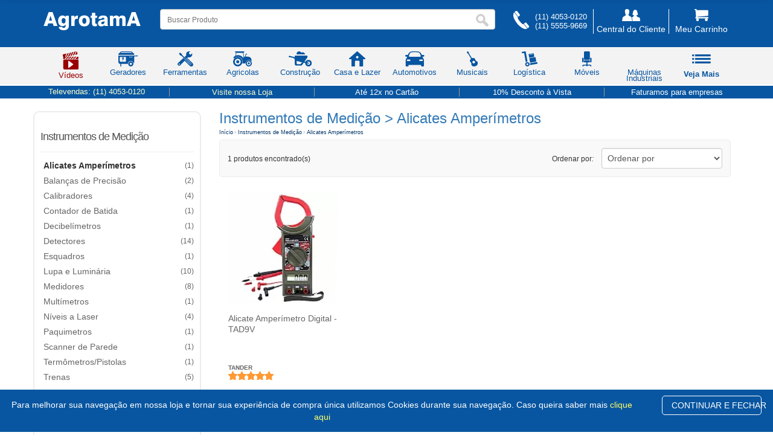

--- FILE ---
content_type: text/html; Charset=utf-8
request_url: https://www.agrotama.com.br/instrumentos-de-medicao/alicates-amperimetros/73,732
body_size: 43144
content:

<link rel="shortcut icon" href="https://www.agrotama.com.br/favicon.ico" type="image/x-icon" />
<meta name="color-scheme" content="only light" />
<meta name="theme-color" content="#0856A1" />
<meta name="referrer" content="no-referrer" />
<meta name="robots" content="index,follow" />
<link rel="preconnect" href="https://www.agrotama.com.br" crossorigin>
<link rel="preconnect" href="https://www.googletagmanager.com" crossorigin>
<link rel="preconnect" href="https://connect.facebook.net" crossorigin>
<link rel="preconnect" href="https://fonts.gstatic.com" crossorigin>
<meta property="og:type" content="website" />
<meta property="og:site_name" content="Agrotama" />
<meta property="og:title" content="Agrotama: M�quinas, Ferramentas e Equipamentos Agr�colas" />
<meta property="og:description" content="Desde 1994, a Agrotama oferece m�quinas, ferramentas e equipamentos agr�colas e industriais. Entrega r�pida e suporte especializado." />
<meta property="og:url" content="https://www.agrotama.com.br/" />
<meta property="og:image" content="https://www.agrotama.com.br/canais-novo/img/icones/svg/Logotipo_azul.svg" />
<meta property="og:locale" content="pt_BR" />
<meta name="twitter:card" content="summary_large_image" />
<meta name="twitter:title" content="Agrotama: M�quinas, Ferramentas e Equipamentos Agr�colas" />
<meta name="twitter:description" content="Desde 1994, a Agrotama oferece m�quinas, ferramentas e equipamentos agr�colas e industriais. Entrega r�pida e suporte especializado." />
<meta name="twitter:image" content="https://www.agrotama.com.br/img/og-home.jpg" />

<meta name="mobile-web-app-capable" content="yes" />
<meta name="apple-mobile-web-app-capable" content="yes" />
<meta name="apple-mobile-web-app-status-bar-style" content="#0856A1" />
<meta name="apple-mobile-web-app-title" content="Agrotama" />

<link rel="icon" type="image/png" sizes="16x16"  href="https://www.agrotama.com.br/favicon.ico" />
<link rel="icon" type="image/png" sizes="32x32"  href="https://www.agrotama.com.br/favicon.ico" />
<link rel="icon" type="image/png" sizes="192x192" href="https://www.agrotama.com.br/favicon.ico" />
<link rel="icon" type="image/png" sizes="512x512" href="https://www.agrotama.com.br/favicon.ico" />
<link rel="apple-touch-icon" sizes="180x180" href="https://www.agrotama.com.br/favicon.ico" />
<meta name="msapplication-TileColor" content="#0856A1"/>
<meta name="msapplication-TileImage" content="https://www.agrotama.com.br/favicon.ico"/>


<!-- iPhone 14/15/16 Pro Max (428�926 @3x) -->
<link rel="apple-touch-startup-image" href="/pwa/splash/iphone-14-15-16-promax-portrait.png"
  media="(device-width: 428px) and (device-height: 926px) and (-webkit-device-pixel-ratio: 3) and (orientation: portrait)">
<link rel="apple-touch-startup-image" href="/pwa/splash/iphone-14-15-16-promax-landscape.png"
  media="(device-width: 428px) and (device-height: 926px) and (-webkit-device-pixel-ratio: 3) and (orientation: landscape)">

<!-- iPhone 14/15/16 Pro & 13/13 Pro (390�844 @3x) -->
<link rel="apple-touch-startup-image" href="/pwa/splash/iphone-14-15-16-pro-portrait.png"
  media="(device-width: 390px) and (device-height: 844px) and (-webkit-device-pixel-ratio: 3) and (orientation: portrait)">
<link rel="apple-touch-startup-image" href="/pwa/splash/iphone-14-15-16-pro-landscape.png"
  media="(device-width: 390px) and (device-height: 844px) and (-webkit-device-pixel-ratio: 3) and (orientation: landscape)">

<!-- iPhone 12/13/14 (6.1�) / 15 (6.1�) (390�844 @3x) � pode reutilizar os mesmos arquivos acima -->

<!-- iPhone 12/13/14/15 mini (375�812 @3x) e iPhone X/XS/11 Pro -->
<link rel="apple-touch-startup-image" href="/pwa/splash/iphone-5-8-x-11pro-portrait.png"
  media="(device-width: 375px) and (device-height: 812px) and (-webkit-device-pixel-ratio: 3) and (orientation: portrait)">
<link rel="apple-touch-startup-image" href="/pwa/splash/iphone-5-8-x-11pro-landscape.png"
  media="(device-width: 375px) and (device-height: 812px) and (-webkit-device-pixel-ratio: 3) and (orientation: landscape)">

<!-- iPhone 11 / XR (414�896 @2x) -->
<link rel="apple-touch-startup-image" href="/pwa/splash/iphone-11-xr-portrait.png"
  media="(device-width: 414px) and (device-height: 896px) and (-webkit-device-pixel-ratio: 2) and (orientation: portrait)">
<link rel="apple-touch-startup-image" href="/pwa/splash/iphone-11-xr-landscape.png"
  media="(device-width: 414px) and (device-height: 896px) and (-webkit-device-pixel-ratio: 2) and (orientation: landscape)">

<!-- iPhone 6/7/8 Plus (414�736 @3x) -->
<link rel="apple-touch-startup-image" href="/pwa/splash/iphone-plus-portrait.png"
  media="(device-width: 414px) and (device-height: 736px) and (-webkit-device-pixel-ratio: 3) and (orientation: portrait)">
<link rel="apple-touch-startup-image" href="/pwa/splash/iphone-plus-landscape.png"
  media="(device-width: 414px) and (device-height: 736px) and (-webkit-device-pixel-ratio: 3) and (orientation: landscape)">

<!-- iPhone 6/7/8/SE2/SE3 (375�667 @2x) -->
<link rel="apple-touch-startup-image" href="/pwa/splash/iphone-6-7-8-se-portrait.png"
  media="(device-width: 375px) and (device-height: 667px) and (-webkit-device-pixel-ratio: 2) and (orientation: portrait)">
<link rel="apple-touch-startup-image" href="/pwa/splash/iphone-6-7-8-se-landscape.png"
  media="(device-width: 375px) and (device-height: 667px) and (-webkit-device-pixel-ratio: 2) and (orientation: landscape)">

<!-- iPad Pro 12.9� (1024�1366 @2x) -->
<link rel="apple-touch-startup-image" href="/pwa/splash/ipad-pro-12-9-portrait.png"
  media="(device-width: 1024px) and (device-height: 1366px) and (-webkit-device-pixel-ratio: 2) and (orientation: portrait)">
<link rel="apple-touch-startup-image" href="/pwa/splash/ipad-pro-12-9-landscape.png"
  media="(device-width: 1024px) and (device-height: 1366px) and (-webkit-device-pixel-ratio: 2) and (orientation: landscape)">

<!-- iPad Pro 11� / iPad Air 10.9� (834�1194 @2x) -->
<link rel="apple-touch-startup-image" href="/pwa/splash/ipad-11-10-9-portrait.png"
  media="(device-width: 834px) and (device-height: 1194px) and (-webkit-device-pixel-ratio: 2) and (orientation: portrait)">
<link rel="apple-touch-startup-image" href="/pwa/splash/ipad-11-10-9-landscape.png"
  media="(device-width: 834px) and (device-height: 1194px) and (-webkit-device-pixel-ratio: 2) and (orientation: landscape)">

<!-- iPad 10.2� (810�1080 @2x) -->
<link rel="apple-touch-startup-image" href="/pwa/splash/ipad-10-2-portrait.png"
  media="(device-width: 810px) and (device-height: 1080px) and (-webkit-device-pixel-ratio: 2) and (orientation: portrait)">
<link rel="apple-touch-startup-image" href="/pwa/splash/ipad-10-2-landscape.png"
  media="(device-width: 810px) and (device-height: 1080px) and (-webkit-device-pixel-ratio: 2) and (orientation: landscape)">

<link rel="apple-touch-startup-image" href="/pwa/splash/iphone-14-pro-dark.png"
  media="(device-width: 390px) and (device-height: 844px) and (-webkit-device-pixel-ratio: 3) and (orientation: portrait) and (prefers-color-scheme: dark)">


    
<script language="javascript" type="text/javascript" src="/js/ajax.js"></script>

<style>*{box-sizing:border-box}body{-webkit-font-smoothing:antialiased;-moz-osx-font-smoothing:grayscale;text-rendering:optimizeLegibility;text-shadow:0 0 1px rgba(0,0,0,.01);-webkit-text-stroke:1px transparent}.sidenav,.sidenavcat{position:fixed;top:0;height:100%;width:0;overflow-x:hidden;transition:width .45s ease}.sidenav{right:0;z-index:2;background:#f4f4f4;box-shadow:-100px -1px 10px rgba(0,0,0,.4);padding-top:60px}.sidenav a.mundo,.sidenav a:not(.nm-mobile-only),.sidenavcat a.mundo{display:block;text-decoration:none;font-size:14px;padding:8px 8px 8px 32px;transition:color .2s ease,background-color .2s ease}.sidenav a:not(.nm-mobile-only){color:#818181}.sidenav a.mundo,.sidenavcat a.mundo{color:#fff;width:100%;background-color:#0856A1}.sidenav a:hover,.sidenavcat a:hover{color:#0856a1}.sidenav a.mundo:hover,.sidenavcat a.mundo:hover{color:#fff;background:#00008b}.sidenav .closebtn,.sidenavcat .closebtn{position:absolute;top:0;right:25px;padding-top:0;font-size:36px;font-weight:700;color:#fff}.sidenavcat{left:0;z-index:3;background:#f4f4f4;box-shadow:101px -1px 3px rgba(0,0,0,.6);padding-top:60px}.sidenavcat a,.sidenavcat a.footer{display:block;text-decoration:none;font-size:14px;padding:8px 8px 8px 16px;color:#818181;border-top:1px solid #ccc;transition:color .2s ease,background-color .2s ease}.sidenavcat a:hover{background:rgba(1,183,255,.1)}.sidenavcat a.footer{padding-left:32px;color:#fff!important;background:#0856A1}.sidenavcat a.footer:hover{color:#0856a1!important;background:#f4f4f4;border-top:1px solid #0856a1}.sidenavcat a>li{list-style:none}.sidenavcat a.footer>li{color:#fff}ul.neemu-category-filter>li{border-top:1px solid #dedede;padding:5px 3px}#main{transition:margin-left .45s ease;padding:20px}@media (max-height:450px){.sidenav{padding-top:15px}.sidenav a{font-size:18px}}.agt-ac-wrap{position:relative}.agt-ac{position:absolute;top:100%;left:0;right:0;z-index:999999;background:#fff;border:1px solid #ddd;border-radius:10px;box-shadow:0 10px 24px rgba(0,0,0,.12);max-height:50vh;overflow:auto;display:none}.agt-ac-header{padding:10px 12px;border-bottom:1px solid #eee;font-weight:600;font-size:14px;color:#333}.agt-ac-list{list-style:none;margin:0;padding:0}.agt-ac-item,.agt-ac-item-m{display:grid;gap:10px;align-items:center;padding:10px 12px;border-bottom:1px solid #f2f2f2;text-decoration:none;color:#222}.agt-ac-item{grid-template-columns:84px 1fr}.agt-ac-item-m{grid-template-columns:100% 1fr}.agt-ac-item:hover,.agt-ac-item.is-active{background:#f7f9ff}.agt-ac-img{width:72px;height:72px;object-fit:contain;background:#fff;border:1px solid #eee;border-radius:8px}.agt-ac-title{font-size:13px;line-height:1.3;margin:2px 0;text-align:left}.agt-ac-prices{text-align:right;font-size:12px;color:#033}.agt-ac-empty{padding:14px 12px;color:#666;font-size:13px}.agt-ac-more{display:block;padding:10px 12px;text-align:center;font-weight:600;text-decoration:none;border-top:1px solid #f0f0f0}.agt-ac-more:hover{background:#f7f9ff}@media (max-width:768px){.agt-ac{width:calc(100vw - 24px)!important;left:12px!important;right:12px!important;border-radius:12px;max-height:60vh}.agt-ac-header{display:none}.agt-ac-list{padding:4px 0}.agt-ac-item{grid-template-columns:72px 1fr}.agt-ac-item-m{display:flex;gap:10px;align-items:center;padding:8px 10px;color:inherit;text-decoration:none}.agt-ac-item-m:hover{background:#f7f9ff}.agt-ac-thumb{flex:0 0 44px;width:44px;height:44px;object-fit:contain;border:1px solid #eee;border-radius:6px;background:#fff}.agt-ac-info{display:flex;flex-direction:column;gap:3px;min-width:0}.agt-ac-title{font-size:13px;line-height:1.25;display:-webkit-box;-webkit-line-clamp:2;-webkit-box-orient:vertical;overflow:hidden}.agt-ac-sub{display:flex;align-items:center;gap:6px;font-size:12px}.agt-ac-price{font-weight:700}.agt-ac-install{color:#555;white-space:nowrap;overflow:hidden;text-overflow:ellipsis}.agt-ac-more{padding:10px 12px;text-align:center;font-weight:600;font-size:13px;border-top:1px solid #f0f0f0}}.agt-breadcrumb{margin:8px 0 12px;font-size:.95rem}.agt-breadcrumb ol{display:flex;flex-wrap:wrap;gap:.5rem;padding:0;margin:0;list-style:none}.agt-breadcrumb li{color:#6b7280}.agt-breadcrumb a{color:#036;text-decoration:none}.agt-breadcrumb a:hover{text-decoration:underline}.agt-breadcrumb .sep{color:#9ca3af}#SearchTerm.breadcrumb-text-query{margin-top:6px!important;margin-bottom:4px!important;line-height:1.15}#agt-breadcrumb.agt-breadcrumb{margin:0 0 6px 0;font-size:.92rem}#agt-breadcrumb ol{margin:0;padding:0;display:flex;flex-wrap:wrap;align-items:center;gap:.25rem .3rem}#agt-breadcrumb li{list-style:none;color:#6b7280;line-height:1.2}#agt-breadcrumb .sep{display:inline-block;margin:0 .25rem;line-height:1}@media (max-width:640px){#SearchTerm.breadcrumb-text-query{margin-top:4px!important;margin-bottom:2px!important}#agt-breadcrumb.agt-breadcrumb{margin-bottom:4px;font-size:.88rem}#agt-breadcrumb ol{gap:.2rem .25rem}}</style>
  


<style>
.div_sombra {
    -webkit-box-shadow: 0 0 10px 2px rgba(204,204,204,.2);
    -moz-box-shadow: 0 0 10px 2px rgba(204,204,204,.2);
    box-shadow: 0 0 10px 2px rgba(204,204,204,.2);
    margin-top:20px
}
</style>

 


<!-- End Google Tag Manager (noscript) -->
<script>
function removerAcentos(texto) {
  //return texto.normalize('NFD').replace(/[\u0300-\u036f]/g, '');
}

function removerAcentosOnKeyUp(inputElement) {
  //var texto = inputElement.value;
  //var textoSemAcento = removerAcentos(texto);
  //inputElement.value = textoSemAcento;
}

function removerAcentosOnBlur(inputElement) {
  //var texto = inputElement.value;
  //var textoSemAcento = removerAcentos(texto);
  //inputElement.value = textoSemAcento;
}
</script>



<style>
.agt-container{display:none;border:1px solid #999;background-color:#fff;box-shadow:0 5px 10px #666;-webkit-border-radius:5px;-moz-border-radius:5px;-ms-border-radius:5px;border-radius:5px;z-index:999999;position:absolute;margin:10px 0 0}.agt-arrow-up,.agt-arrow-up-background{width:0;height:0;border-left:15px solid transparent;border-right:15px solid transparent;border-bottom:7px solid #999;position:absolute;top:-7px;left:25px}.agt-arrow-up-background{border-bottom:7px solid #fff;top:-6px}.agt-loading{background:url(images/loading.gif) center center no-repeat;display:none;width:100%;height:200px}.agt-footer{font-size:12px;text-align:right;padding:10px}.agt-products-container,.agt-terms-container,.agt-top-search-container{margin:0;padding:0}.agt-empty-search-error{transition:none!important;-webkit-transition:none!important;border:1px solid #c41915!important;background-color:#fdecec!important}.agt-terms-container{padding-top:5px}.agt-suggest-term{background:url(images/search.png) 12px center no-repeat;color:#555;font-size:15px;padding:17px 7px 7px 35px;list-style:none;margin:0;line-height:22px;text-align:left}.agt-suggest-term:hover{background-color:#eee;cursor:pointer}.agt-hover{background-color:#eee}.agt-products-container{width:100%}.agt-product-title{color:#fff;font-size:13px;font-weight:700;text-transform:uppercase;padding:8px}.agt-suggest-product{background-image:none;border-bottom:1px dotted #ccc;box-sizing:border-box;display:table;padding:10px;position:relative;width:100%}.agt-suggest-product:last-child{border-bottom:none}.agt-suggest-product-image-container{width:25%}.agt-suggest-product-image-container img{height:90px}.agt-product-name{font-size:14px;padding-left:20px}.agt-price-container,.agt-unavailable-product{position:absolute;bottom:10px;right:10px}.agt-price-from{color:#aaa;font-size:12px;text-align:right;text-decoration:line-through}.agt-price-by{display:block;font-size:16px;font-weight:700}.agt-unavailable-product{background-color:#fecfcc;color:#c60f05;padding:3px 15px;line-height:23px}.agt-title-top-search{border-left-style:solid;border-left-width:7px;font-size:16px;padding:5px 15px;text-align:left}.agt-number-top-search,.agt-product-title{text-align:center;background-color:#666}.agt-top-search-container .agt-suggest-term{background-image:none;padding-left:10px}.agt-number-top-search{border-radius:15%;color:#fff;display:inline-block;font-size:12px;font-weight:700;margin-right:8px;line-height:30px;padding:0;width:30px;height:30px}@media only screen and (max-width:480px){.agt-empty-search-error{font-size:13px!important}}.agt-container{width:100%;margin-left:-2px}@media (max-width:991px){.agt-container{width:341px}}@media (max-width:768px){.agt-container{width:300px}.agt-top-search-container{padding-bottom:10px}.agt-top-search-container .agt-suggest-term{padding:1px 7px 1px 10px}.agt-terms-container{padding-bottom:6px}.agt-terms-container .agt-suggest-term{padding:5px 7px 5px 35px}#busca-neemu-barra{display:none!important}}@media (max-width:480px){.agt-container{width:calc(100% - 30px)}}.agt-title-top-search{color:#666;margin:10px 0;border-left-color:#666}.agt-price-by{color:#076634}.agt-footer img{height:34px;margin-left:5px}.agt-price-from{display:none!important}.agt-term-match{font-weight:700;font-size:inherit}.agt-suggest-product{padding-left:15px}.agt-suggest-product-image-container{vertical-align:top;display:table-cell}.agt-product-name{width:100%;height:52px;overflow:hidden;line-height:17px;vertical-align:top;display:inline-block;box-sizing:border-box}
</style>

    
    <style>
      /* estado inicial: fora da tela, sem causar CLS */
      #minhaDiv {
        position: fixed; top: 0; left: 0; right: 0;
        transform: translateY(-110%);
        transition: transform .2s ease;
        will-change: transform;
      }
      #minhaDiv.is-visible { transform: translateY(0); }
    
      /* acessibilidade: reduz anima??o se o usu?rio prefere menos motion */
      @media (prefers-reduced-motion: reduce) {
        #minhaDiv { transition: none; }
      }
    </style> 
        
       
            <div id="minhaDiv" class="smarthint-voice" style="width:100%; position:fixed; top:0px; overflow:hidden; display:none; z-index:22222;-webkit-box-shadow: 0px 10px 12px -4px rgb(0,0,0,0.33); -moz-box-shadow: 0px 10px 12px -4px rgba(0,0,0,0.33); box-shadow: 0px 10px 12px -4px rgba(0,0,0,0.33); background-color:#0856A1; height:130px !important; padding-bottom:10px;">
                <div class="container">
                    <div class="row">
                        <div class="col-md-12" style="padding-bottom:5px; ">
                            <center>
                                <table width="100%" border="0" align="center" cellpadding="0" cellspacing="0">
                                    <tr>
                                        <td align="left" width="100" style="padding-top:10px;"><a  href="#" id="subir"><img name="logo_barra" src="/canais-novo/img/icones/svg/Logotipo_branco.svg" title="AgrotamA" width="160" height="30" border="0" alt="AgrotamA"></a> </td>
                                        <td align="center"><meta http-equiv="Content-Type" content="text/html; charset=iso-8859-1" />
                                            <form target="_self" action="https://www.agrotama.com.br/buscar"  id="buscaD" method="get" role="search" itemprop="potentialAction" itemscope itemtype="https://schema.org/SearchAction" enctype="multipart/form-data" accept-charset="utf-8"> 
                                                <meta itemprop="target" content="https://www.agrotama.com.br/busca?q={query}"/>
                                                <div style="display:block; width:600px; padding-left:5px; padding-right:5px;">
                                                    <div style="display:block; width:600px; padding:0px; margin:0px; background-color:#FFFFFF;">
                                                        <div style="display:block; width:580px; padding:0px; margin:0px; float:left; padding-right:5px; height:35px; padding-top:5px;">
                                                            <div class="form-control" style="width:100%; padding:1px; margin:0px;">
                                                                <table width="100%">
                                                                    <tr>
                                                                        <td style="padding-top:3px;">
                                                                            <input name="q" type="text" id="q" value="" placeholder="Buscar Produto" style="padding-left:10px; background-color:#FFF; padding-right:50px; width:100%; height:25px; box-shadow: 0 0 0 0; outline:0; border:0px none;" itemprop="query-input" autocomplete="off" class="buscaTopo"  accept-charset="utf-8" onkeyup="removerAcentosOnKeyUp(this);" onblur="removerAcentosOnBlur(this)">
                                                                        </td>
                                                                        <td width="1" style="padding-top:5px;">
                                                                            <input type="image" src="/canais-novo/img/lente.png" alt="Buscar" width="30"  style="box-shadow: 0 0 0 0; outline:0; border:0px none;" />
                                                                        </td>
                                                                    </tr>
                                                                </table>
                                                            </div>
                                                        </div>
                                                    </div>
                                                </div>
                                            </form>
                                        </td>
                                        <td width="100" align="right" style="padding-top:10px;">
                                            <table width="100%" cellpadding="0" cellspacing="0" border="0">
                                                <tr>
                                                    <td width="48" nowrap><a href="/meucarrinho/" title="Meu Carrinho"><img src="/canais-novo/img/icones/svg/carrinho.svg" width="30" height="30" title="Meu Carrinho" alt="Meu Carrinho" border="0"></a></td>
                                                    <td align="right" nowrap style="padding-left:10px;"><a href="/meucarrinho/" title="Meu Carrinho"><span style="color:#FFF; font-size:14px;">Meu Carrinho</span></a><br>
                                                    
                                                    <div style="color:#FFFFFF; font-size:10px;">0 &iacute;tens | R$ 0,00</div></td>
                                                </tr>
                                            </table>
                                        </td>
                                        <td width="25" align="right" style="padding-left:20px; padding-top:10px;">
                                            <a  href="#" id="subir2" title="Subir ao Topo" alt="Subir ao Topo" ><img src="/canais-novo/img/icones/svg/sort-up.svg" title="Voltar" alt="Voltar" style="width:15px; height:15px;" /></a>
                                        </td>
                                    </tr>
                                </table>
                            </center>
                        </div>
                    </div>
                </div>
            
            <div style="width:100%; background-color:#FDFDFD; border:#FFF solid 1px; padding-top:0px; margin-top:10px; margin-bottom:10px !important;">
                <div class="container">
                        <div class="row">
                            <div class="col-md-12">
                                <div style="background-color: #FFFFFF; border-radius: 4px; padding:0px; margin:0px; width:100%; display:block; float:left;">
                                    <div class="col-md-6" style="padding:0px; margin:0px; line-height:0px; padding-top:5px;">
                                        <h2 style="font-size:20px;" id="titleBar"></h2>
                                    </div>
                                    <div class="col-md-4 text-right" style="padding:0px; margin:0px; line-height:0px; margin-top:25px; color:#CCC; padding-right:20px;"><span id="countBar">0 produtos encontrado</span></div>
                                        <div class="col-md-2 text-right" style="padding:0px; margin:0px; line-height:10px; height:50px; padding-top:7px; padding-right:10px; font-size:12px;">
                                            
                        <select id="searchSort" class="form-control" onchange="fnDadosSort(this.value)" style="min-width:200px;">
                                <option selected="selected" value="">Ordenar por</option>
                                <option  value="0">Relev&acirc;ncia</option>
                                <option  value="1">Menor pre&ccedil;o</option>
                                <option  value="2">Maior pre&ccedil;o</option>
                                <option  value="5">Novidades</option>
                              </select>
                    
                                        </div>
                                    </div>
                                </div>
                            </div>
                        </div>         
            </div>
                    
            
            </div> 
            
    	<script>// src="/novo/js/jquery.min.js" language="javascript"  type="text/javascript"></script>
	<script type="text/javascript" src="/js/jquery-3.7.1.min.js"></script>
	<script src="/js/popper.min.js"></script>
	<script src="/bootstrap-5.3.8/js/bootstrap.min.js"></script>
	<script src="/novo/js/scripts.js" language="javascript"  type="text/javascript"></script> 
<script>
(function () {
  var bar = document.getElementById('minhaDiv');
  if (!bar) return;

  // Se veio com display:none inline, liga para permitir a transi��o por transform
  bar.style.display = 'block';

  // Permite �Ocultar� e n�o mostrar mais na sess�o
  var CLOSED_KEY = 'AGT_HIDE_TOPBAR';
  var closed = sessionStorage.getItem(CLOSED_KEY) === '1';

  // Limite para aparecer (ajuste � vontade)
  var threshold = 300;

  function update() {
    if (closed) return;
    var y = window.pageYOffset || document.documentElement.scrollTop || 0;
    if (y > threshold) bar.classList.add('is-visible');
    else bar.classList.remove('is-visible');
  }

  // Scroll perform�tico (passive + rAF)
  var ticking = false;
  window.addEventListener('scroll', function () {
    if (ticking) return;
    ticking = true;
    requestAnimationFrame(function () {
      update();
      ticking = false;
    });
  }, { passive: true });

  // Bot�o �Ocultar� (mant�m sua �ncora #divOcultar)
  var hideBtn = document.getElementById('divOcultar');
  if (hideBtn) {
    hideBtn.addEventListener('click', function (e) {
      e.preventDefault();
      bar.classList.remove('is-visible');
      closed = true;
      sessionStorage.setItem(CLOSED_KEY, '1');
    });
  }

  // Bot�es subir (#subir e #subir2) continuam funcionando; s� garantimos smooth
  ['subir', 'subir2'].forEach(function (id) {
    var el = document.getElementById(id);
    if (el) el.addEventListener('click', function (e) {
      e.preventDefault();
      window.scrollTo({ top: 0, behavior: 'smooth' });
    });
  });

  // Primeira avalia��o
  update();
})();
</script>

	 
	<style>
		.displayblock{display: block !important;}
	</style>
	<script>
		jQuery(function ($) {
			$('#menu1').on('click', function () { 
				$('#menuCategoria').toggleClass('displayblock');
			})
		});
	</script>
<style>.fadein{animation-name:fadein;animation-duration:2s}@keyframes fadein{from{opacity:0}to{opacity:1}} </style>
<script type="text/javascript" src="/js/lozad.min.js"></script>
<script type="text/javascript">
	document.addEventListener('DOMContentLoaded', function(){
		lozad().observe();
	});
</script>
    
 
<!DOCTYPE html>
<html lang="br">
<head>
<title>Alicates Amperímetros em Promoções na Agrotama</title>

<meta http-equiv="Content-Type" content="text/html; charset=iso-8859-1">
<meta http-equiv="X-UA-Compatible" content="IE=edge,Chrome=1" />
<meta name="description" content="" />
<meta name="keywords" content="" />
<meta property="og:description" content="" />
<meta property="og:type" content="product" />
<meta property="og:image" content="/canais-novo/img/icones/svg/Logotipoblue.svg" />
<meta property="og:site_name" content="Ofertas imperd�veis � na Agrotama" />
<meta property="og:country-name" content="Brasil">
<meta property="og:title" content="">
<meta property="og:description" content="">
<meta property="og:url" content="https://www.agrotama.com.br/instrumentos-de-medicao/alicates-amperimetros/73,732/">
<link rel="apple-touch-icon" sizes="180x180" href="//www.agrotama.com.br/favicon/apple-touch-icon.png?v=qA32z53bzd">
<link rel="icon" type="image/png" sizes="32x32" href="//www.agrotama.com.br/favicon/favicon-32x32.png?v=qA32z53bzd">
<link rel="icon" type="image/png" sizes="16x16" href="//www.agrotama.com.br/favicon/favicon-16x16.png?v=qA32z53bzd">
<link rel="mask-icon" href="//www.agrotama.com.br/favicon/safari-pinned-tab.svg?v=qA32z53bzd" color="#0856A1">
<link rel="shortcut icon" href="//www.agrotama.com.br/favicon/favicon.ico?v=qA32z53bzd">
<meta name="apple-mobile-web-app-title" content="AgrotamA">
<meta name="application-name" content="AgrotamA">
<meta name="msapplication-TileColor" content="#0856A1">
<meta name="msapplication-TileImage" content="//www.agrotama.com.br/favicon/mstile-144x144.png?v=qA32z53bzd">
<meta name="theme-color" content="#0856A1">
<meta name="subject" content="M�quinas e Ferramentas" />
<meta name="rating" content="general" />
<meta name="viewport"
      content="width=device-width, initial-scale=1, maximum-scale=1, user-scalable=no, viewport-fit=cover">

<meta http-equiv="msthemecompatible" content="no" />
<META http-equiv="Expires" content="Fri Dec, 19 2025 05:27:25" />
<meta name="robots" content="index,follow"/>
<meta name="googlebot" content="index, follow" />
<meta name="generator" content=""/>
<meta name="company" content="Agrotama"/>
<meta name="author" content="Agrotama"/>
<meta name="publisher" content="Agrotama"/>
<meta name="copyright" content="Agrotama"/>
<meta http-equiv="pragma" content="no-cache" />
<meta name="revisit-after" content="1" />
<meta name="robots" content="all" />
<meta name="audience" content="all" />
<meta name="twitter:card" value="summary">
<meta name="twitter:site" value="https://www.agrotama.com.br/instrumentos-de-medicao/alicates-amperimetros/73,732/">
<meta name="twitter:description" value="">
<meta name="twitter:title" value="">
<meta name="twitter:image" value="https://www.agrotama.com.br/canais-novo/img/icones/svg/Logotipo_azul.svg">
<link rel="icon" type="image/x-icon" href="https://www.agrotama.com.br/favicon/favicon.ico" />
<!-- Major Browsers --><!--[if IE]><link rel="shortcut icon" href="https:https://www.agrotama.com.br/favicon.ico"/><![endif]--><!-- Internet Explorer-->
<meta name="geo.placename" content="Av. Prestes Maia, 811 - Centro - Diadema / SP " />
<meta name="geo.position" content="-23.6013260;-46.6481230" />
<meta name="geo.region" content="BR-Diadema" />
<meta name="ICBM" content="-23.6013260, -46.6481230" />
<link rel="canonical" href="https://www.agrotama.com.br/instrumentos-de-medicao/alicates-amperimetros/73,732/" >

<title>Agrotama - </title>
 
<script src="/js/intersection-observer.min.js"></script>
<script type="text/javascript" src="/js/jquery-3.5.1.js"></script>
<script src="https://cdnjs.cloudflare.com/ajax/libs/tether/1.4.7/js/tether.min.js"></script>
<script type="text/javascript" src="/js/popper.min.js"></script>
<script type="text/javascript" src="/js/bootstrap.min.js"></script>
 
<link rel="stylesheet" type="text/css" href="/css/css.min.css?1=1">


<!-- Meta Pixel Code -->
<script>
	!function (f, b, e, v, n, t, s) {
		if (f.fbq) return; n = f.fbq = function () {
			n.callMethod ?
			n.callMethod.apply(n, arguments) : n.queue.push(arguments)
		};
		if (!f._fbq) f._fbq = n; n.push = n; n.loaded = !0; n.version = '2.0';
		n.queue = []; t = b.createElement(e); t.async = !0;
		t.src = v; s = b.getElementsByTagName(e)[0];
		s.parentNode.insertBefore(t, s)
	}(window, document, 'script',
		'https://connect.facebook.net/en_US/fbevents.js');
	fbq('init', '509085082898568');
	fbq('track', 'PageView');
</script>
<noscript><img height="1" width="1" style="display:none" src="https://www.facebook.com/tr?id=SEU_ID_DO_PIXEL&ev=PageView&noscript=1"/></noscript>
<!-- End Meta Pixel Code -->
<script type="application/ld+json">
{
  "@context": "https://schema.org",
  "@type": "Organization",
  "name": "Agrotama",
  "url": "https://www.agrotama.com.br",
  "hasMerchantReturnPolicy": {
    "@type": "MerchantReturnPolicy",
    "applicableCountry": "BR",
    "returnPolicyCategory": "https://schema.org/MerchantReturnFiniteReturnWindow",
    "merchantReturnDays": 7,
    "returnMethod": "https://schema.org/ReturnByMail",
    "returnFees": "https://schema.org/FreeReturn",
    "returnPolicyUrl": "https://www.agrotama.com.br/politicatrocas/"
  }
}
</script>

<meta name="kdt:page" content="search">
<link href="/css/bootstrap.min.css" rel="stylesheet" type="text/css">
<link href="/canais-novo/css/style.css" rel="stylesheet">
<link rel="stylesheet" type="text/css" href="/css/ion.rangeSlider.min.css">
<script src="/js/slider.js"></script>


<style> 
 .irs--flat .irs-bar{top: 25px;height: 12px;background-color: #0856a1;}.irs--flat .irs-from, .irs--flat .irs-to, .irs--flat .irs-single {color: white;font-size: 10px;line-height: 1.333;text-shadow: none;padding: 1px 5px;background-color: #0856a1;border-radius: 4px;}.neemu-filter-link-checked:before {background-color: #999;border: 1px solid #999;content: '';width: 13px;height: 13px;position: absolute;top: calc(50% - 8px);left: 5px;}.neemu-filter-text{font-size:14px;}.neemu-filter-link:before {background-color: #fff;border: 0px solid #999;content: '';width: 0px;height: 0px;position: absolute;top: calc(50% - 8px);left: -10px;}span.neemu-filter-link, a.neemu-filter-link {padding-left: 5px;width: 100%;}.nm-product-name-label{-webkit-line-clamp: 3;-webkit-box-orient: vertical;}.btnPag{ width:150px; }.neemu-filter label {color: #555;display: block;font-size: 18px;line-height: 20px;margin-bottom: 5px;margin-top:20px;letter-spacing: -1px;font-weight: 500!important }#imgCinza{filter: gray;-webkit-filter: grayscale(0.9);filter: grayscale(0.9);}.side-menu-wrapper {background: rgba(255, 255, 255, 1);padding: 10px 40px 0 40px;position: fixed;top: 0;right: 0;height: 100%;z-index: 2;transition: 0.5s;width: 80vw;box-sizing: border-box;}.side-menu-wrapper > a.menu-close {display: block;text-decoration: none;}.menu-overlay {height: 100%;width: 0;position: fixed;z-index: 1;top: 0;left: 0;background-color: rgba(0, 0, 0, .6);text-align: center;opacity: 0;transition: opacity 1s;overflow:hidden;}.neemu-products-container {border-left: 0px solid #ececec;}
</style>
<meta property="og:type" content="website" />
<meta property="og:title" content="">
<meta property="og:description" content="">
<meta property="og:url" content="https://www.agrotama.com.br/instrumentos-de-medicao/alicates-amperimetros/73,732/">
<meta property="fb:pages"  content="https://www.facebook.com/AgrotamaOficial/" />
<meta property="fb:profile_id" content="https://www.facebook.com/profile.php?id=100009204829701" />
<meta property="og:locale" content="pt_BR" />
<meta property="og:locale:locale" content="pt_BR" />
<meta property="og:updated_time" content="2025-18-1205:27:25" /> 
 
<script> 
 function fnShare(){
     Swal.fire({ 
       height: 200,
     	width: 440,
       	html:
         '<iframe src="/share/" allowfullscreen style="width:380;height:180px;" frameborder="0" sandbox="allow-forms allow-modals allow-orientation-lock allow-pointer-lock allow-popups allow-popups-to-escape-sandbox allow-presentation allow-same-origin allow-scripts allow-top-navigation allow-top-navigation-by-user-activation"></iframe>'
     })
 }
</script> 
<!-- Meta Pixel Code -->

<!-- End Meta Pixel Code -->



</head>
<body id="Meutopo"> 
	
        <script type="application/ld+json">{"@context":"https://schema.org","@type":["WebPage","CollectionPage"],"@id":"https://www.agrotama.com.br/instrumentos-de-medicao/alicates-amperimetros/73,732/#collection","name":"","url":"https://www.agrotama.com.br/instrumentos-de-medicao/alicates-amperimetros/73,732/","inLanguage":"pt-BR","isPartOf":{"@type":"WebSite","@id":"https://www.agrotama.com.br/#website","name":"Agrotama","url":"https://www.agrotama.com.br/"}}</script>
        
        
        <script type="application/ld+json">{"@context":"https://schema.org","@type":"BreadcrumbList","itemListElement":[{"@type":"ListItem","position":1,"name":"Home","item":"https://www.agrotama.com.br/"},{"@type":"ListItem","position":2,"name":"Alicates Amperímetros","item":"https://www.agrotama.com.br/instrumentos-de-medicao/alicates-amperimetros/73,732/"}]}</script>
    
<!--TOPO-->
<style>#busca{border:1px solid #ddd;float:left;padding:5px 20px 5px 5px}#lupa{float:left;margin:3px 0 0 -25px;cursor:pointer}#lupa:after{font-family:FontAwesome;font-size:20px;content:"\f002";color:#0856a1}
</style>
<script>
$(document).ready(function(){
    $("#meuMenu").click(function(){
        $("#divMenu").toggle();
    });
});
</script>



<div itemscope itemtype="https://schema.org/LocalBusiness">
<div class="col-md-12 text-center" style="display:none;"> <span itemprop="name">Agrotama</span> <a href="/localizacao/" style="color:#FFFFFF;" title="Visite nossa Loja" itemprop="address" itemscope itemtype="https://schema.org/PostalAddress"> <span itemprop="streetAddress">Av. Prestes Maia, 811</span> - <span  itemprop="addressLocality">Centro - Diadema</span> - <span itemprop="addressRegion">SP</span> <img src="/canais-novo/img/icones/svg/localizacao.svg" alt="Visite nossa Loja" title="Visite nossa Loja" style="max-width:35px; padding-bottom:0px; padding-right:10px;" /></a><span itemprop="priceRange" style="display:none;" content="0-2500">0-2500</span></div>

<style>
#ac-header{width:48%;font-size:12px}
</style>

<div class="container-fluid hidden-xs " style="background-color:#0856A1; padding-top:15px; padding-bottom:15px; min-height:70px;">
  <div class="row">
    <div class="container">
      <div class="row">
        <div class="col-md-2" style="padding-top:5px;">
          
          
          <h1 style="margin:0; padding:0px; line-height:0px;"><strong style="display:none;"></strong><a href="//www.agrotama.com.br/" target="_self" title="Página Inicial">
           
    	<img src="/canais-novo/img/icones/svg/Logotipo.svg" fetchpriority="high"  width="165" height="30" alt="AgrotamA" style="width:100%; max-width:190px;" title="AgrotamA" itemprop="image"  >
         
          
          </a>
           </h1>
          </div>
        <div class="col-md-6">
        
        
          <form target="_self" action="https://www.agrotama.com.br/buscar"  id="buscaD" method="get" role="search" itemprop="potentialAction" itemscope itemtype="https://schema.org/SearchAction" enctype="multipart/form-data" accept-charset="utf-8">
            <meta itemprop="target" content="https://www.agrotama.com.br/busca?q={query}"/>
            
            <div class="form-control" style="width:100%; padding:1px; margin:0px;">
            <table width="100%">
            <tr><td style="padding-top:3px;">
            
            
            <input name="q" type="text" id="q" value="" placeholder="Buscar Produto" style="padding-left:10px; background-color:#FFF; padding-right:50px; width:100%; height:25px; box-shadow: 0 0 0 0; outline:0; border:0px none;" itemprop="query-input" onkeyup="removerAcentosOnKeyUp(this);" onblur="removerAcentosOnBlur(this)" class="buscaTopo"  autocomplete="off" accept-charset="utf-8">
            
            </td>
            <td width="1" style="padding-top:5px;">
			
            <input type="image" src="/canais-novo/img/lente.png" alt="Buscar" width="30"  style="box-shadow: 0 0 0 0; outline:0; border:0px none;" />
            
            </td>
            </tr></table>
            </div> 
          </form>
        </div>
        <div class="col-md-3" style="padding-top:0px;">
          <table width="100%">
            <tr>
              <td style="width:33%; text-align:center; color:#FFF; padding-right:10px;" nowrap="nowrap">
              <table width="100%">
              <tr>
              
              <td width="30%">
              <a href="tel:+551140530120" style="color:#FFF;" title="Central de Atendimento"><img src="/canais-novo/img/icones/svg/telefone.svg" title="Central de Atendimento" alt="Central de Atendimento" style="color:#FFFFFF;height:35px; padding-bottom:5px; padding-right:10px;"></a>
              </td>
              <td nowrap="nowrap">
                <div style="color:#FFF; font-size:14px; color:#FFC;" itemprop="telephone"> 
                
                    <a href="tel:+551140530120" style="color:#FFF; font-size:13px;" title="Central de Atendimento">(11) 4053-0120</a> 
                    
                    <div><a href="tel:+551155559669" style="color:#FFF; font-size:13px;" title="Central de Atendimento">(11) 5555-9669</a></div>
                    
                </div>
              </td>
                
               </tr></table>
                </td>
               <td style="width:33%; text-align:center; color:#FFF; border-left:#FFF solid 1px; border-right:#FFF solid 1px; padding-left:5px; padding-right:5px;" nowrap="nowrap"><a href="/centraldocliente/" title="Central do Cliente"> <img src="/canais-novo/img/icones/svg/central-do-cliente.svg" style="color:#FFFFFF;max-height:25px; height:100%; padding-bottom:5px;" title="Central do Cliente" alt="Central do Cliente">
                <div style="color:#FFF; font-size:14px;">Central do Cliente</div>
                </a></td>
              <td style="width:33%; text-align:center; color:#FFF; padding-left:10px;" nowrap="nowrap"><a href="/meucarrinho/" title="Meu Carrinho"> <img src="/canais-novo/img/icones/svg/carrinho.svg" alt="Meu Carrinho" title="Meu Carrinho" style="color:#FFFFFF;max-height:25px; height:100%; padding-bottom:5px;">
                
                <div style="color:#FFF; font-size:14px;">Meu Carrinho</div>
                </a></td>
            </tr>
          </table>
        </div>
      </div>
    </div>
  </div>
</div>

<div class="container-fluid hidden-xs " style="background-color:#F3F3F3; padding:0px; text-align:center; font-size:16px; color:#0856A1; border-bottom:#FFFFFF solid 2px; padding-bottom:0px; padding-top:2px;">
  <div class="dropdown">
    <div class="container" style="text-align:center;">
  
   
        
    <div align="center" bgcolor="#000000" style="font-size:13px; color:#0856A1; font-family:Arial, Geneva, sans-serif; vertical-align:top; padding-top:5px; padding-bottom:10px; padding-left:5px; padding-right:5px; width:8.3333%; display:block; float:left; text-align:center;">
        <table width="100%">
          <tr>
            <td><h2  style="text-align:center;font-size:13px; color:#0856A1; font-family:Arial, Geneva, sans-serif; margin:0px; padding:0px; line-height:10px; font-weight:normal;" title="Assista nossos Produtos"> <a href="/meusvideos/" title="Assista nossos Produtos" style="text-decoration:none; color:#0856A1; width:100%; text-align:center;"> <img src="/canais-novo/img/icones/svg/Videos.svg" title="Vídeos" alt="Meus Vídeos" height="35" style="height:35px; padding-bottom:5px;"><br />
                <span style="color:#900;">V&iacute;deos</span> </a> </h2></td>
          </tr>
        </table>
      </div>
      
      <div align="center" bgcolor="#F3F3F3" style="font-size:13px; color:#0856A1; font-family:Arial, Geneva, sans-serif; vertical-align:top; padding-top:5px; padding-bottom:0px; padding-left:5px; padding-right:5px; width:8.3333%; display:block; float:left; text-align:center;">
        <table width="100%">
          <tr>
            <td><h2  style="text-align:center;font-size:13px; color:#0856A1; font-family:Arial, Geneva, sans-serif; margin:0px; padding:0px; line-height:10px; font-weight:normal;" title="Tudo para Geradores"> <a href="/mundo/geradores/24/" title="Tudo para Geradores" style="text-decoration:none; color:#0856A1; width:100%; text-align:center;"> <img src="/canais-novo/img/icones/svg/0.svg?=1" title="Geradores" alt="Geradores" style="color:#FFFFFF;max-height:30px; height:100%; padding-bottom:5px;"> <br />
                Geradores </a> </h2></td>
          </tr>
        </table>
      </div>
      
      <div align="center" bgcolor="#F3F3F3" style="font-size:13px; color:#0856A1; font-family:Arial, Geneva, sans-serif; vertical-align:top; padding-top:5px; padding-bottom:0px; padding-left:5px; padding-right:5px; width:8.3333%; display:block; float:left; text-align:center;">
        <table width="100%">
          <tr>
            <td><h2  style="text-align:center;font-size:13px; color:#0856A1; font-family:Arial, Geneva, sans-serif; margin:0px; padding:0px; line-height:10px; font-weight:normal;" title="Tudo para Ferramentas"> <a href="/mundo/ferramentas/25/" title="Tudo para Ferramentas" style="text-decoration:none; color:#0856A1; width:100%; text-align:center;"> <img src="/canais-novo/img/icones/svg/1.svg?=1" title="Ferramentas" alt="Ferramentas" style="color:#FFFFFF;max-height:30px; height:100%; padding-bottom:5px;"> <br />
                Ferramentas </a> </h2></td>
          </tr>
        </table>
      </div>
      
      <div align="center" bgcolor="#F3F3F3" style="font-size:13px; color:#0856A1; font-family:Arial, Geneva, sans-serif; vertical-align:top; padding-top:5px; padding-bottom:0px; padding-left:5px; padding-right:5px; width:8.3333%; display:block; float:left; text-align:center;">
        <table width="100%">
          <tr>
            <td><h2  style="text-align:center;font-size:13px; color:#0856A1; font-family:Arial, Geneva, sans-serif; margin:0px; padding:0px; line-height:10px; font-weight:normal;" title="Tudo para Agricolas"> <a href="/mundo/agricolas/26/" title="Tudo para Agricolas" style="text-decoration:none; color:#0856A1; width:100%; text-align:center;"> <img src="/canais-novo/img/icones/svg/2.svg?=1" title="Agricolas" alt="Agricolas" style="color:#FFFFFF;max-height:30px; height:100%; padding-bottom:5px;"> <br />
                Agricolas </a> </h2></td>
          </tr>
        </table>
      </div>
      
      <div align="center" bgcolor="#F3F3F3" style="font-size:13px; color:#0856A1; font-family:Arial, Geneva, sans-serif; vertical-align:top; padding-top:5px; padding-bottom:0px; padding-left:5px; padding-right:5px; width:8.3333%; display:block; float:left; text-align:center;">
        <table width="100%">
          <tr>
            <td><h2  style="text-align:center;font-size:13px; color:#0856A1; font-family:Arial, Geneva, sans-serif; margin:0px; padding:0px; line-height:10px; font-weight:normal;" title="Tudo para Construção"> <a href="/mundo/construcao/27/" title="Tudo para Construção" style="text-decoration:none; color:#0856A1; width:100%; text-align:center;"> <img src="/canais-novo/img/icones/svg/3.svg?=1" title="Construção" alt="Construção" style="color:#FFFFFF;max-height:30px; height:100%; padding-bottom:5px;"> <br />
                Construção </a> </h2></td>
          </tr>
        </table>
      </div>
      
      <div align="center" bgcolor="#F3F3F3" style="font-size:13px; color:#0856A1; font-family:Arial, Geneva, sans-serif; vertical-align:top; padding-top:5px; padding-bottom:0px; padding-left:5px; padding-right:5px; width:8.3333%; display:block; float:left; text-align:center;">
        <table width="100%">
          <tr>
            <td><h2  style="text-align:center;font-size:13px; color:#0856A1; font-family:Arial, Geneva, sans-serif; margin:0px; padding:0px; line-height:10px; font-weight:normal;" title="Tudo para Casa e Lazer"> <a href="/mundo/casa%2de%2dlazer/28/" title="Tudo para Casa e Lazer" style="text-decoration:none; color:#0856A1; width:100%; text-align:center;"> <img src="/canais-novo/img/icones/svg/4.svg?=1" title="Casa e Lazer" alt="Casa e Lazer" style="color:#FFFFFF;max-height:30px; height:100%; padding-bottom:5px;"> <br />
                Casa e Lazer </a> </h2></td>
          </tr>
        </table>
      </div>
      
      <div align="center" bgcolor="#F3F3F3" style="font-size:13px; color:#0856A1; font-family:Arial, Geneva, sans-serif; vertical-align:top; padding-top:5px; padding-bottom:0px; padding-left:5px; padding-right:5px; width:8.3333%; display:block; float:left; text-align:center;">
        <table width="100%">
          <tr>
            <td><h2  style="text-align:center;font-size:13px; color:#0856A1; font-family:Arial, Geneva, sans-serif; margin:0px; padding:0px; line-height:10px; font-weight:normal;" title="Tudo para Automotivos"> <a href="/mundo/automotivos/29/" title="Tudo para Automotivos" style="text-decoration:none; color:#0856A1; width:100%; text-align:center;"> <img src="/canais-novo/img/icones/svg/5.svg?=1" title="Automotivos" alt="Automotivos" style="color:#FFFFFF;max-height:30px; height:100%; padding-bottom:5px;"> <br />
                Automotivos </a> </h2></td>
          </tr>
        </table>
      </div>
      
      <div align="center" bgcolor="#F3F3F3" style="font-size:13px; color:#0856A1; font-family:Arial, Geneva, sans-serif; vertical-align:top; padding-top:5px; padding-bottom:0px; padding-left:5px; padding-right:5px; width:8.3333%; display:block; float:left; text-align:center;">
        <table width="100%">
          <tr>
            <td><h2  style="text-align:center;font-size:13px; color:#0856A1; font-family:Arial, Geneva, sans-serif; margin:0px; padding:0px; line-height:10px; font-weight:normal;" title="Tudo para Musicais"> <a href="/mundo/musicais/35/" title="Tudo para Musicais" style="text-decoration:none; color:#0856A1; width:100%; text-align:center;"> <img src="/canais-novo/img/icones/svg/6.svg?=1" title="Musicais" alt="Musicais" style="color:#FFFFFF;max-height:30px; height:100%; padding-bottom:5px;"> <br />
                Musicais </a> </h2></td>
          </tr>
        </table>
      </div>
      
      <div align="center" bgcolor="#F3F3F3" style="font-size:13px; color:#0856A1; font-family:Arial, Geneva, sans-serif; vertical-align:top; padding-top:5px; padding-bottom:0px; padding-left:5px; padding-right:5px; width:8.3333%; display:block; float:left; text-align:center;">
        <table width="100%">
          <tr>
            <td><h2  style="text-align:center;font-size:13px; color:#0856A1; font-family:Arial, Geneva, sans-serif; margin:0px; padding:0px; line-height:10px; font-weight:normal;" title="Tudo para Logística"> <a href="/mundo/logistica/32/" title="Tudo para Logística" style="text-decoration:none; color:#0856A1; width:100%; text-align:center;"> <img src="/canais-novo/img/icones/svg/7.svg?=1" title="Logística" alt="Logística" style="color:#FFFFFF;max-height:30px; height:100%; padding-bottom:5px;"> <br />
                Logística </a> </h2></td>
          </tr>
        </table>
      </div>
      
      <div align="center" bgcolor="#F3F3F3" style="font-size:13px; color:#0856A1; font-family:Arial, Geneva, sans-serif; vertical-align:top; padding-top:5px; padding-bottom:0px; padding-left:5px; padding-right:5px; width:8.3333%; display:block; float:left; text-align:center;">
        <table width="100%">
          <tr>
            <td><h2  style="text-align:center;font-size:13px; color:#0856A1; font-family:Arial, Geneva, sans-serif; margin:0px; padding:0px; line-height:10px; font-weight:normal;" title="Tudo para Móveis"> <a href="/mundo/moveis/33/" title="Tudo para Móveis" style="text-decoration:none; color:#0856A1; width:100%; text-align:center;"> <img src="/canais-novo/img/icones/svg/8.svg?=1" title="Móveis" alt="Móveis" style="color:#FFFFFF;max-height:30px; height:100%; padding-bottom:5px;"> <br />
                Móveis </a> </h2></td>
          </tr>
        </table>
      </div>
      
      <div align="center" bgcolor="#F3F3F3" style="font-size:13px; color:#0856A1; font-family:Arial, Geneva, sans-serif; vertical-align:top; padding-top:5px; padding-bottom:0px; padding-left:5px; padding-right:5px; width:8.3333%; display:block; float:left; text-align:center;">
        <table width="100%">
          <tr>
            <td><h2  style="text-align:center;font-size:13px; color:#0856A1; font-family:Arial, Geneva, sans-serif; margin:0px; padding:0px; line-height:10px; font-weight:normal;" title="Tudo para Máquinas Industriais"> <a href="/mundo/maquinas%2dindustriais/36/" title="Tudo para Máquinas Industriais" style="text-decoration:none; color:#0856A1; width:100%; text-align:center;"> <img src="/canais-novo/img/icones/svg/10.svg?=1" title="Máquinas Industriais" alt="Máquinas Industriais" style="color:#FFFFFF;max-height:30px; height:100%; padding-bottom:5px;"> <br />
                Máquinas Industriais </a> </h2></td>
          </tr>
        </table>
      </div>
      
       <div align="center" bgcolor="#F3F3F3" style="font-size:13px; color:#0856A1; font-family:Arial, Geneva, sans-serif; vertical-align:top; padding-top:5px; padding-bottom:0px; padding-left:5px; padding-right:5px; width:8.3333%; display:block; float:left; text-align:center;">
        <div  style="cursor:pointer; color:#0855A1; font-weight:bold; text-align:center;">
          <table width="100%">
            <tr>
              <td style="text-align:center;font-size:13px; color:#0856A1; font-family:Arial, Geneva, sans-serif;" ><img id="menu1" src="/canais-novo/img/icones/svg/menu.svg" alt="Veja Mais" title="Veja Mais" style="color:#FFF;max-height:20px; height:100%; padding-bottom:5px; margin-bottom:5px; margin-top:5px; padding-top:0px; cursor:pointer;"> <br />
                <b style="color:#0856A1;">Veja Mais</b> </td>
            </tr>
          </table>
        </div>
        <div class="dropdown-menu" aria-labelledby="dropdownMenuButton" style="margin-top:0px; width: 70vw !important; margin-left:17vw; background-color:#FFFFFF;" id="menuCategoria">
<style>
#native ul{margin:0;padding:0}#native div a{margin:0;padding:0 0 0 3px;list-style-type:none;white-space:nowrap}#native div a:hover{background-color:#fff;padding-left:3px;white-space:nowrap;font-weight:bolder}#native{padding-left:20px;padding-right:20px;list-style-type:none;-webkit-column-width:200px;-moz-column-width:200px;-o-column-width:200px;-ms-column-width:200px;column-width:200px}
/* Desktop grande */
.col-44 {
  display: block !important;
  width: 150px !important;
}

/* até 1200px → 4 colunas */
@media (max-width: 1200px) {
  .col-44 {
    width: 25% !important; /* 4 por linha */
  }
}

/* até 992px → 3 colunas */
@media (max-width: 992px) {
  .col-44 {
    width: 33.333% !important; /* 3 por linha */
  }
}

/* até 768px → 2 colunas */
@media (max-width: 768px) {
  .col-44 {
    width: 50% !important; /* 2 por linha */
  }
}

/* até 480px → 1 coluna */
@media (max-width: 480px) {
  .col-44 {
    width: 100% !important; /* ocupa toda a largura */
  }
}


</style>
          <div id="native">
            <div class="row">
            
            <div class="col-4 col-44" style="display:block !important;">
			<a href="https://www.agrotama.com.br/abrasivos/76/" title="Veja mais Abrasivos" style="font-size:14px; padding:2px; color:#0856A1;">Abrasivos 
              </a>
            </div>  
			
            <div class="col-4 col-44" style="display:block !important;">
			<a href="https://www.agrotama.com.br/artigos-para-churrasco/94/" title="Veja mais Artigos para Churrasco" style="font-size:14px; padding:2px; color:#0856A1;">Artigos para Churrasco 
              </a>
            </div>  
			
            <div class="col-4 col-44" style="display:block !important;">
			<a href="https://www.agrotama.com.br/artigos-para-corte/67/" title="Veja mais Artigos para Corte" style="font-size:14px; padding:2px; color:#0856A1;">Artigos para Corte 
              </a>
            </div>  
			
            <div class="col-4 col-44" style="display:block !important;">
			<a href="https://www.agrotama.com.br/auto-pecas--automotivo/93/" title="Veja mais Auto Peças / Automotivo" style="font-size:14px; padding:2px; color:#0856A1;">Auto Peças / Automotivo 
              </a>
            </div>  
			
            <div class="col-4 col-44" style="display:block !important;">
			<a href="https://www.agrotama.com.br/bebes-e-criancas/102/" title="Veja mais Bebês e Crianças" style="font-size:14px; padding:2px; color:#0856A1;">Bebês e Crianças 
              </a>
            </div>  
			
            <div class="col-4 col-44" style="display:block !important;">
			<a href="https://www.agrotama.com.br/beleza-e-saude/103/" title="Veja mais Beleza e Saúde" style="font-size:14px; padding:2px; color:#0856A1;">Beleza e Saúde 
              </a>
            </div>  
			
            <div class="col-4 col-44" style="display:block !important;">
			<a href="https://www.agrotama.com.br/casa-camping-e-piscinas/77/" title="Veja mais Casa, Camping e Piscinas" style="font-size:14px; padding:2px; color:#0856A1;">Casa, Camping e Piscinas 
              </a>
            </div>  
			
            <div class="col-4 col-44" style="display:block !important;">
			<a href="https://www.agrotama.com.br/compressores-de-ar/32/" title="Veja mais Compressores de Ar" style="font-size:14px; padding:2px; color:#0856A1;">Compressores de Ar 
              </a>
            </div>  
			
            <div class="col-4 col-44" style="display:block !important;">
			<a href="https://www.agrotama.com.br/construcao-civil/59/" title="Veja mais Construção Civil" style="font-size:14px; padding:2px; color:#0856A1;">Construção Civil 
              </a>
            </div>  
			
            <div class="col-4 col-44" style="display:block !important;">
			<a href="https://www.agrotama.com.br/cozinha-industrial/113/" title="Veja mais Cozinha Industrial" style="font-size:14px; padding:2px; color:#0856A1;">Cozinha Industrial 
              </a>
            </div>  
			
            <div class="col-4 col-44" style="display:block !important;">
			<a href="https://www.agrotama.com.br/desentupidoras/41/" title="Veja mais Desentupidoras" style="font-size:14px; padding:2px; color:#0856A1;">Desentupidoras 
              </a>
            </div>  
			
            <div class="col-4 col-44" style="display:block !important;">
			<a href="https://www.agrotama.com.br/diversos/55/" title="Veja mais Diversos" style="font-size:14px; padding:2px; color:#0856A1;">Diversos 
              </a>
            </div>  
			
            <div class="col-4 col-44" style="display:block !important;">
			<a href="https://www.agrotama.com.br/eletrodomesticos/96/" title="Veja mais Eletrodomésticos" style="font-size:14px; padding:2px; color:#0856A1;">Eletrodomésticos 
              </a>
            </div>  
			
            <div class="col-4 col-44" style="display:block !important;">
			<a href="https://www.agrotama.com.br/eletronicos/104/" title="Veja mais Eletrônicos" style="font-size:14px; padding:2px; color:#0856A1;">Eletrônicos 
              </a>
            </div>  
			
            <div class="col-4 col-44" style="display:block !important;">
			<a href="https://www.agrotama.com.br/escadas/44/" title="Veja mais Escadas" style="font-size:14px; padding:2px; color:#0856A1;">Escadas 
              </a>
            </div>  
			
            <div class="col-4 col-44" style="display:block !important;">
			<a href="https://www.agrotama.com.br/esporte-e-lazer/107/" title="Veja mais Esporte e Lazer" style="font-size:14px; padding:2px; color:#0856A1;">Esporte e Lazer 
              </a>
            </div>  
			
            <div class="col-4 col-44" style="display:block !important;">
			<a href="https://www.agrotama.com.br/estudio-e-iluminacao/119/" title="Veja mais Estúdio e Iluminação" style="font-size:14px; padding:2px; color:#0856A1;">Estúdio e Iluminação 
              </a>
            </div>  
			
            <div class="col-4 col-44" style="display:block !important;">
			<a href="https://www.agrotama.com.br/ferramentas-eletricas/40/" title="Veja mais Ferramentas Elétricas" style="font-size:14px; padding:2px; color:#0856A1;">Ferramentas Elétricas 
              </a>
            </div>  
			
            <div class="col-4 col-44" style="display:block !important;">
			<a href="https://www.agrotama.com.br/ferramentas-manuais/56/" title="Veja mais Ferramentas Manuais" style="font-size:14px; padding:2px; color:#0856A1;">Ferramentas Manuais 
              </a>
            </div>  
			
            <div class="col-4 col-44" style="display:block !important;">
			<a href="https://www.agrotama.com.br/ferramentas-pneumaticas/78/" title="Veja mais Ferramentas Pneumáticas" style="font-size:14px; padding:2px; color:#0856A1;">Ferramentas Pneumáticas 
              </a>
            </div>  
			
            <div class="col-4 col-44" style="display:block !important;">
			<a href="https://www.agrotama.com.br/fitness/108/" title="Veja mais Fitness" style="font-size:14px; padding:2px; color:#0856A1;">Fitness 
              </a>
            </div>  
			
            <div class="col-4 col-44" style="display:block !important;">
			<a href="https://www.agrotama.com.br/geradores-de-energia/26/" title="Veja mais Geradores de Energia" style="font-size:14px; padding:2px; color:#0856A1;">Geradores de Energia 
              </a>
            </div>  
			
            <div class="col-4 col-44" style="display:block !important;">
			<a href="https://www.agrotama.com.br/hidraulicos/34/" title="Veja mais Hidráulicos" style="font-size:14px; padding:2px; color:#0856A1;">Hidráulicos 
              </a>
            </div>  
			
            <div class="col-4 col-44" style="display:block !important;">
			<a href="https://www.agrotama.com.br/informatica/118/" title="Veja mais Informática" style="font-size:14px; padding:2px; color:#0856A1;">Informática 
              </a>
            </div>  
			
            <div class="col-4 col-44" style="display:block !important;">
			<a href="https://www.agrotama.com.br/instrumentos-de-medicao/73/" title="Veja mais Instrumentos de Medição" style="font-size:14px; padding:2px; color:#0856A1;">Instrumentos de Medição 
              </a>
            </div>  
			
            <div class="col-4 col-44" style="display:block !important;">
			<a href="https://www.agrotama.com.br/instrumentos-musicais/120/" title="Veja mais Instrumentos Musicais" style="font-size:14px; padding:2px; color:#0856A1;">Instrumentos Musicais 
              </a>
            </div>  
			
            <div class="col-4 col-44" style="display:block !important;">
			<a href="https://www.agrotama.com.br/jardinagem--agricola/52/" title="Veja mais Jardinagem / Agrícola" style="font-size:14px; padding:2px; color:#0856A1;">Jardinagem / Agrícola 
              </a>
            </div>  
			
            <div class="col-4 col-44" style="display:block !important;">
			<a href="https://www.agrotama.com.br/lavadoras/29/" title="Veja mais Lavadoras" style="font-size:14px; padding:2px; color:#0856A1;">Lavadoras 
              </a>
            </div>  
			
            <div class="col-4 col-44" style="display:block !important;">
			<a href="https://www.agrotama.com.br/limpeza/53/" title="Veja mais Limpeza" style="font-size:14px; padding:2px; color:#0856A1;">Limpeza 
              </a>
            </div>  
			
            <div class="col-4 col-44" style="display:block !important;">
			<a href="https://www.agrotama.com.br/lubrificacao/72/" title="Veja mais Lubrificação" style="font-size:14px; padding:2px; color:#0856A1;">Lubrificação 
              </a>
            </div>  
			
            <div class="col-4 col-44" style="display:block !important;">
			<a href="https://www.agrotama.com.br/maquinas/57/" title="Veja mais Máquinas" style="font-size:14px; padding:2px; color:#0856A1;">Máquinas 
              </a>
            </div>  
			
            <div class="col-4 col-44" style="display:block !important;">
			<a href="https://www.agrotama.com.br/motobombas-de-agua/47/" title="Veja mais Motobombas de Água" style="font-size:14px; padding:2px; color:#0856A1;">Motobombas de Água 
              </a>
            </div>  
			
            <div class="col-4 col-44" style="display:block !important;">
			<a href="https://www.agrotama.com.br/motores/58/" title="Veja mais Motores" style="font-size:14px; padding:2px; color:#0856A1;">Motores 
              </a>
            </div>  
			
            <div class="col-4 col-44" style="display:block !important;">
			<a href="https://www.agrotama.com.br/motosserras/49/" title="Veja mais Motosserras" style="font-size:14px; padding:2px; color:#0856A1;">Motosserras 
              </a>
            </div>  
			
            <div class="col-4 col-44" style="display:block !important;">
			<a href="https://www.agrotama.com.br/moveis/106/" title="Veja mais Móveis" style="font-size:14px; padding:2px; color:#0856A1;">Móveis 
              </a>
            </div>  
			
            <div class="col-4 col-44" style="display:block !important;">
			<a href="https://www.agrotama.com.br/movimentacao-de-cargas/54/" title="Veja mais Movimentação de Cargas" style="font-size:14px; padding:2px; color:#0856A1;">Movimentação de Cargas 
              </a>
            </div>  
			
            <div class="col-4 col-44" style="display:block !important;">
			<a href="https://www.agrotama.com.br/nauticos/89/" title="Veja mais Náuticos" style="font-size:14px; padding:2px; color:#0856A1;">Náuticos 
              </a>
            </div>  
			
            <div class="col-4 col-44" style="display:block !important;">
			<a href="https://www.agrotama.com.br/papelaria/114/" title="Veja mais Papelaria" style="font-size:14px; padding:2px; color:#0856A1;">Papelaria 
              </a>
            </div>  
			
            <div class="col-4 col-44" style="display:block !important;">
			<a href="https://www.agrotama.com.br/pet-shop/100/" title="Veja mais Pet Shop" style="font-size:14px; padding:2px; color:#0856A1;">Pet Shop 
              </a>
            </div>  
			
            <div class="col-4 col-44" style="display:block !important;">
			<a href="https://www.agrotama.com.br/pintura/80/" title="Veja mais Pintura" style="font-size:14px; padding:2px; color:#0856A1;">Pintura 
              </a>
            </div>  
			
            <div class="col-4 col-44" style="display:block !important;">
			<a href="https://www.agrotama.com.br/refrigeracao/109/" title="Veja mais Refrigeração" style="font-size:14px; padding:2px; color:#0856A1;">Refrigeração 
              </a>
            </div>  
			
            <div class="col-4 col-44" style="display:block !important;">
			<a href="https://www.agrotama.com.br/rocadeira/35/" title="Veja mais Roçadeira" style="font-size:14px; padding:2px; color:#0856A1;">Roçadeira 
              </a>
            </div>  
			
            <div class="col-4 col-44" style="display:block !important;">
			<a href="https://www.agrotama.com.br/solda/45/" title="Veja mais Solda" style="font-size:14px; padding:2px; color:#0856A1;">Solda 
              </a>
            </div>  
			
            <div class="col-4 col-44" style="display:block !important;">
			<a href="https://www.agrotama.com.br/tratores/38/" title="Veja mais Tratores" style="font-size:14px; padding:2px; color:#0856A1;">Tratores 
              </a>
            </div>  
			
            <div class="col-4 col-44" style="display:block !important;">
			<a href="https://www.agrotama.com.br/trituradores/37/" title="Veja mais Trituradores" style="font-size:14px; padding:2px; color:#0856A1;">Trituradores 
              </a>
            </div>  
			
            </div>
          </div>
        </div>
      </div>
     </div>
  </div>
</div>

<div class="container-fluid hidden-xs" style="background-color:#0856A1; margin-top:0px; padding:0px; padding-top:3px; padding-bottom:3px; text-align:center; font-size:12px; color:#FFF; border-bottom:#FFF solid 1px;">
  <table width="100%" border="0" align="center" cellpadding="0" cellspacing="0" style="max-width:1200px;">
    <tr>
      <td width="16%" nowrap="nowrap" style="text-align:center;font-size:11px; color:#FFC;"><h3 style="font-size:16px; color:#FFC; padding:0px; margin:0px; font-weight:normal;">
      
      
            <a href="tel:+551140530120" style="text-align:center;font-size:13px; color:#FFC; cursor:pointer;" title="Televendas">Televendas: <span itemprop="telephone" style="text-align:center;font-size:13px; color:#FFC;">(11) 4053-0120</span></a>
                
      
      </h3></td>


      <td width="16%" nowrap="nowrap" style="border-left:#999 solid 1px; text-align:center;font-size:13px; color:#FFC;"><a href="/localizacao/" title="Visite nossa loja" style="text-align:center;font-size:13px; color:#FFC;"> Visite nossa Loja </a></td>
      <td width="16%" nowrap="nowrap" style="border-left:#999 solid 1px; text-align:center;font-size:13px; color:#FFFFFF;"> At&eacute; 12x no Cart&atilde;o </td>
      <td width="16%" nowrap="nowrap" style="border-left:#999 solid 1px; text-align:center;font-size:13px; color:#FFFFFF;"> 10% Desconto &agrave; Vista</td>
      <td width="16%" nowrap="nowrap" style="border-left:#999 solid 1px; text-align:center;font-size:13px; color:#FFFFFF;"> Faturamos para empresas </td>
    </tr>
  </table>
</div>

<div style="background-color:#FFF; width:100%;">

<style>
  /* Header: evita pulo enquanto texto chega */
  #SearchTerm { display:block; min-height:28px; }
  #divFiltrosSmart span#TotalResult { display:inline-block; min-width: 40px; min-height: 16px; }

  /* Lista: cada <li> j� nasce com altura m�nima est�vel */
  .neemu-products-container > li { min-height: 160px; }

  /* Imagem com ratio est�vel (ajuste 1/1, 4/3, etc. conforme seu mini) */
  .nm-thumb {
    display:block;
    width:100%;
    max-width:150px;
    aspect-ratio: 1 / 1;          /* <� mude se seu _mini.jpg n�o for quadrado */
    background:#eee;              /* placeholder */
    overflow:hidden;
  }
  .nm-thumb img { width:100%; height:100%; object-fit:contain; display:block; }

  /* Bot�es do paginador mobile n�o empurram layout quando trocam de r�tulo */
  #PaginadorMobile, #PaginadorMobile2 { display:inline-block; width:80%; min-height:38px; }

  /* Mant�m o espa�o do grid ao paginar (liberamos no requestAnimationFrame) */
  #gridProducts { contain: layout style; }
</style>

 

<style>
    .img-container{
		width: 300px;
		height: 300px;
		overflow: hidden; 
    }
    
    .img-container img{
		width: 100%;
		height: 100%;
		-webkit-transition: -webkit-transform .5s ease;
		transition: transform .5s ease;
    }
    
    .img-container:hover img{
		-webkit-transform: scale(1.1);
		transform: scale(1.1);
    }
    </style>
<script>
	window.offsetNum = 0
</script>
<script type="text/javascript" src="/canais-novo/produtos/cat.js?7"></script>
<script type="text/javascript" src="/canais-novo/produtos/sub.js?7"></script> 
<script>
(function () {
  // Evita duplicar inicialização se já existir outro lazy no site
  if (window.__AGT_LAZY_IO_INITIALIZED__) return;
  window.__AGT_LAZY_IO_INITIALIZED__ = true;

  function swapSource(img) {
    const ds = img.dataset || {};
    const src     = ds.src || img.getAttribute('data-original') || img.getAttribute('data-lazy');
    const srcset  = ds.srcset || img.getAttribute('data-srcset');
    const sizes   = ds.sizes  || img.getAttribute('data-sizes');

    // Suporte a <picture>
    if (img.parentNode && img.parentNode.tagName === 'PICTURE') {
      img.parentNode.querySelectorAll('source[data-srcset]').forEach(s => {
        s.setAttribute('srcset', s.getAttribute('data-srcset'));
        s.removeAttribute('data-srcset');
      });
    }
    if (srcset) { img.setAttribute('srcset', srcset); img.removeAttribute('data-srcset'); }
    if (sizes)  { img.setAttribute('sizes', sizes);   img.removeAttribute('data-sizes'); }

    // Sempre sobrescreve o placeholder, mesmo que já exista algum src
    if (src && img.getAttribute('src') !== src) {
      img.setAttribute('src', src);
      img.removeAttribute('data-src');
      img.removeAttribute('data-original');
      img.removeAttribute('data-lazy');
    }
  }

  function loadLazy(el) {
    if (!el) return;
    if (el.tagName === 'IMG' || el.tagName === 'IFRAME') {
      swapSource(el);
    } else {
      const bg = el.getAttribute('data-bg') || (el.dataset && el.dataset.bg);
      if (bg) { el.style.backgroundImage = 'url("' + bg + '")'; el.removeAttribute('data-bg'); }
    }
    el.removeAttribute && el.removeAttribute('data-skeleton');
    el.classList && el.classList.remove('is-skeleton','lazy');
  }

  // Callback compatível com seu código legado
  function onIntersect(entries, obs) {
    entries.forEach(entry => {
      if (!entry.isIntersecting) return;
      loadLazy(entry.target);
      obs.unobserve(entry.target);
    });
  }

  // Cria um único observer global (ou fallback)
  var io;
  if ('IntersectionObserver' in window) {
    io = new IntersectionObserver(onIntersect, { root: null, rootMargin: '400px 0px', threshold: 0.01 });
  } else {
    io = { observe: loadLazy, unobserve: function(){} };
  }

  // APIs públicas p/ compatibilidade e reuso
  window.__AGT_LAZY_IO__ = io;
  window.handleIntersection = onIntersect; // mantém seu new IntersectionObserver(handleIntersection, ...)

  // Scanner: observa elementos já no DOM e os que você cria dinamicamente
  window.__AGT_lazyScan = function(root){
    var scope = root || document;
    // Observa imagens e bg-lazy
    scope.querySelectorAll(
      '[data-src],[data-srcset],[data-original],[data-lazy],[data-bg],picture source[data-srcset]'
    ).forEach(function(el){
      // Se for <source>, observe o <img> irmão do picture
      if (el.tagName === 'SOURCE' && el.parentNode && el.parentNode.querySelector('img')) {
        io.observe(el.parentNode.querySelector('img'));
      } else {
        io.observe(el);
      }
    });
  };

  // Primeira varredura
  if (document.readyState === 'loading') {
    document.addEventListener('DOMContentLoaded', function(){ window.__AGT_lazyScan(); });
  } else {
    window.__AGT_lazyScan();
  }
})();
</script> 

<!-- BreadCrumb -->
<script>
(function () {
  // evita duplicar
  window.__BC_DONE = false;

  /* === CONFIG === */
  const LAST_CRUMB_IS_LINK = true;     // último nível clicável
  const ANCHOR_SELECTOR = '#SearchTerm'; // insere logo abaixo desse elemento

  const ORIGIN = location.origin.replace(/^http:/, 'https:');

  function absUrl(u){
    if (!u) return null;
    try {
      const url = new URL(u, ORIGIN);
      url.protocol = 'https:';
      return url.toString().replace(/([^:]\/)\/+/g, '$1');
    } catch(e){ return null; }
  }
  function cleanName(s){ return String(s||'').trim(); }

  // --- Breadcrumb vindo do backend: [{ Nome, URLAmigavel }, ...]
  function buildCrumbsFromData(data){
    const bc = (data && Array.isArray(data.Breadcrumb)) ? data.Breadcrumb : null;
    if (!bc || !bc.length) return null;

    const crumbs = [];
    const hasHome = bc.some(x => /^home$/i.test(cleanName(x.Nome)));
    if (!hasHome) crumbs.push({ name: 'Início', url: ORIGIN + '/' });

    bc.forEach((it, idx) => {
      const name = cleanName(it.Nome || (idx === 0 ? 'Início' : '—'));
      let url = absUrl(it.URLAmigavel);
      crumbs.push({ name, url });
    });

    if (crumbs[0] && /^home$/i.test(crumbs[0].name)) crumbs[0].name = 'Início';
    if (LAST_CRUMB_IS_LINK && crumbs.length && !crumbs[crumbs.length - 1].url) {
      crumbs[crumbs.length - 1].url = location.href;
    }
    return crumbs;
  }

  // --- Fallback por path (só para construir os nomes/links; a inserção continua presa ao #SearchTerm)
  function buildCrumbsFromPath(){
    let segs = location.pathname.replace(/\/+$/,'').split('/').filter(Boolean);
    // remove IDs numéricos finais (/76 ou /76,316)
    while (segs.length && /^[0-9,]+$/.test(segs[segs.length-1])) segs.pop();
    // ignora 'mundo' como nível isolado
    if (segs[0] === 'mundo') segs.shift();

    const mapPretty = { 'grandesmarcas': 'Grandes Marcas' };
    const toTitle = s => (s||'').replace(/-/g,' ')
      .replace(/\b([a-zà-ú])/gi, c => c.toUpperCase()).trim();

    const crumbs = [{ name: 'Início', url: ORIGIN + '/' }];
    if (!segs.length) return crumbs;

    segs.forEach((raw, i) => {
      const isLast = (i === segs.length - 1);
      const name = mapPretty[raw] || toTitle(decodeURIComponent(raw));
      let url = null;
      if (!isLast) url = absUrl('/' + segs.slice(0, i+1).join('/') + '/');
      else if (LAST_CRUMB_IS_LINK) url = location.href;
      crumbs.push({ name, url });
    });

    // se houver H1 local de categoria, usa como último nome (opcional)
    const h1 = document.querySelector('.titulo-categoria, .page-title');
    if (h1 && crumbs.length) {
      crumbs[crumbs.length - 1].name = h1.textContent.trim() || crumbs[crumbs.length - 1].name;
    }
    return crumbs;
  }

  function renderBreadcrumbInternal(crumbs){
    if (!crumbs || !crumbs.length) return;

    const nav = document.createElement('nav');
    nav.id = 'agt-breadcrumb';
    nav.className = 'agt-breadcrumb';
    nav.setAttribute('aria-label', 'breadcrumb');

    nav.innerHTML =
      '<ol>' +
      crumbs.map((c, i) => {
        const isLast = (i === crumbs.length - 1);
        if (c.url) {
          return isLast
            ? `<li><a href="${c.url}" aria-current="page">${c.name}</a></li>`
            : `<li><a href="${c.url}">${c.name}</a></li><span class="sep">›</span>`;
        } else {
          return isLast
            ? `<li aria-current="page">${c.name}</li>`
            : `<li>${c.name}</li><span class="sep">›</span>`;
        }
      }).join('') +
      '</ol>';

    // remove anterior (se houver)
    const old = document.getElementById('agt-breadcrumb');
    if (old && old.parentNode) old.parentNode.removeChild(old);

    // insere APENAS abaixo do #SearchTerm — se ainda não existir, observa o DOM até aparecer
    function tryInsert(){
      const anchor = document.querySelector(ANCHOR_SELECTOR);
      if (anchor && anchor.parentNode) {
        anchor.insertAdjacentElement('afterend', nav);

        // JSON-LD
        const ld = {
          "@context":"https://schema.org",
          "@type":"BreadcrumbList",
          "itemListElement": crumbs.map((c,i) => ({
            "@type":"ListItem",
            "position": i+1,
            "name": c.name,
            "item": c.url ? c.url : location.href
          }))
        };
        const s = document.createElement('script');
        s.type = 'application/ld+json';
        s.text = JSON.stringify(ld);
        document.head.appendChild(s);

        window.__BC_DONE = true;
        return true;
      }
      return false;
    }

    if (!tryInsert()){
      const mo = new MutationObserver(() => { if (tryInsert()) mo.disconnect(); });
      mo.observe(document.body, { childList:true, subtree:true });
      // segurança: para após 5s
      setTimeout(() => mo.disconnect(), 5000);
    }
  }

  function renderBreadcrumb(data){
    if (window.__BC_DONE) return;
    const fromApi = buildCrumbsFromData(data);
    const crumbs = (fromApi && fromApi.length) ? fromApi : buildCrumbsFromPath();
    renderBreadcrumbInternal(crumbs);
  }

  // chame ensureBreadcrumb(data)
  window.ensureBreadcrumb = renderBreadcrumb;
})();
</script>

<!-- BreadCrumb -->

<script>
  // ---- Helper p/ gerar <img> responsivo sem duplo download ----
  function buildSmartImg({ title, alt, miniUrl, fullUrl, w, h, priority }) {
    // priority: 'high' para heros acima da dobra; default 'low'
    const fetchPriority = priority === 'high' ? 'high' : 'low';
    const loading = priority === 'high' ? '' : ' loading="lazy"';
    const sizes = w ? ` sizes="${w}px"` : '';

    return (
      '<img class="nm-img" ' +
        `src="${miniUrl}" ` +                                // fallback imediato
        `srcset="${miniUrl} 1x, ${fullUrl} 2x" ` +           // UMA requisição só (1x ou 2x)
        sizes +
        (w ? ` width="${w}"` : '') +
        (h ? ` height="${h}"` : '') +
        ` alt="${(alt||title||'').replace(/"/g,'&quot;')}"` +
        ` title="${(title||'').replace(/"/g,'&quot;')}"` +
        ` decoding="async" fetchpriority="${fetchPriority}"` +
        loading +
      '>'
    );
  }

  // ---- Sua função, simplificada para usar o helper acima ----
  function fnCriarElemento(Lista, offSet, data) {
    if (typeof ensureBreadcrumb === 'function') ensureBreadcrumb(data);

    const pid = getPid(Lista);
    if (!pid) return;
    window.__vitrineSeen = window.__vitrineSeen || new Set();
    if (window.__vitrineSeen.has(pid)) return;
    window.__vitrineSeen.add(pid);

    const Title = Lista.Title;
    const Brand = Lista.Brand || '';
    const Id = Lista.Link;
    // Constrói URLs coerentes
    const miniUrl = String(Lista.ImageLink).replace('_detalhes.', '_mini.');
    const fullUrl = String(Lista.ImageLink).replace('_mini.', '_detalhes.');
    const BankSlipPrice = Lista.BankSlipPrice.toLocaleString('pt-br', {minimumFractionDigits: 2});
    const InstallmentAmount = Lista.InstallmentAmount.toLocaleString('pt-br', {minimumFractionDigits: 2});
    const Installment = Lista.Installment;
    const PesoQuery = Lista.PesoQuery;
    const ProductId = Lista.ProductId;
    const Availability = Lista.Availability;
    let StarsOrange = (Lista.AditionalFeatures && Lista.AditionalFeatures.rankstars) ? Lista.AditionalFeatures.rankstars : 0;
    let StarsGray = 5 - parseInt(StarsOrange || 0, 10);
    if (StarsOrange <= 0) { StarsOrange = 5; StarsGray = 0; }

    function isoDate(d){ return d.getFullYear() + '-' + String(d.getMonth()+1).padStart(2,'0') + '-' + String(d.getDate()).padStart(2,'0'); }
    const priceValidUntil = isoDate(new Date(Date.now() + 7*24*60*60*1000));

    
      const imgHTML = buildSmartImg({
        title: Title, alt: Title,
        miniUrl, fullUrl,
        w: 181, h: 181,
        priority: 'low'
      });

      var variable = ''
        + '<div class="nm-product-img-container">'
        +   '<a href="'+Id+'?p='+offSet+'" title="'+Title+'" class="nm-product-img-link smarLink" itemprop="Id">'
        +     imgHTML
        +   '</a>'
        + '</div>'
        + '<div class="nm-product-info">'
        +   '<h2 class="nm-product-name" itemprop="name">'
        +     '<a class="nm-product-name-label smarLink" href="'+Id+'" title="'+Title+'" alt="'+Id+'" id="'+ProductId+'" '
        +        'style="white-space:normal!important;color:#666;font-size:14px;font-weight:normal;height:80px;">'+Title+'</a>'
        +   '</h2>'
        +   '<h3 class="nm-product-maker" title="'+PesoQuery+'">'+Brand+'</h3>'
        +   '<span class="yellow-stars">';
          for (var i=1;i<=StarsOrange;i++){ variable += '<img src="/canais-novo/img/icones/svg/star2.svg" width="15" height="15">'; }
          for (var j=1;j<=StarsGray;j++){ variable += '<img src="/canais-novo/img/icones/svg/star.svg"  width="15" height="15">'; }
      variable += ''
        +   (Availability=="in stock"
              ? '<div class="nm-offer" itemscope itemtype="//schema.org/Offer" itemprop="offers">'
                  + '<meta itemprop="priceCurrency" content="BRL">'
                  + '<link itemprop="availability" href="//schema.org/InStock">'
                  + '<meta itemprop="priceValidUntil" content="'+priceValidUntil+'">'
                  + '<hr>'
                  + '<div class="nm-price-container">'
                    + '<div class="nm-price-value" itemprop="price" style="text-align:center;">'
                      + 'R$ '+BankSlipPrice+' <span>&agrave; vista</span>'
                    + '</div>'
                  + '</div>'
                + '</div>'
                + '<div class="nm-installment-container">'
                  + 'ou <span class="nm-installment-months">'+Installment+'x de</span> '
                  + '<span class="nm-installment-price">R$ '+InstallmentAmount+' no cart&atilde;o</span>'
                + '</div>'
              : '<div class="nm-offer" itemscope itemtype="//schema.org/Offer" itemprop="offers">'
                  + '<meta itemprop="priceCurrency" content="BRL">'
                  + '<link itemprop="availability" href="//schema.org/OutOfStock">'
                  + '<hr>'
                  + '<div class="nm-price-container"><div>Produto Esgotado</div></div>'
                + '</div>'
                + '<div class="nm-installment-container">&nbsp;</div>'
            )
        + '</div>';
    

    // injeta no grid
    var ul = document.getElementById("gridProducts");
    var li = document.createElement("li");
    
      li.className = 'nm-product-item col-md-3';
    
    li.innerHTML = variable;

    // JSON-LD (como já estava) -------------
    try {
      var availabilityMap = { "in stock":"https://schema.org/InStock","out of stock":"https://schema.org/OutOfStock","preorder":"https://schema.org/PreOrder" };
      var availabilityUrl = availabilityMap[(Lista.Availability || "").toLowerCase()] || "https://schema.org/InStock";
      var af  = (Lista.AditionalFeatures || {});
      var gtin = af.gtin || af.gtin13 || af.gtin14 || af.gtin12 || null;
      var mpn  = af.mpn  || null;
      var sku  = Lista.SKU || Lista.ProductId || null;
      var ld = {
        "@context":"https://schema.org",
        "@type":"Product",
        "name": String(Title||"").trim(),
        "description": (Lista.description||Lista.Description||Title||""),
        "image": [fullUrl],
        "brand": Brand ? { "@type":"Brand","name": String(Brand) } : undefined,
        "url": Id,
        "sku": sku || undefined,
        "mpn": mpn || undefined,
        "gtin13": gtin || undefined,
        "offers": {
          "@type":"Offer",
          "price": (typeof Lista.BankSlipPrice === "number") ? Number(Lista.BankSlipPrice).toFixed(2) : String(Lista.BankSlipPrice||""),
          "priceCurrency":"BRL",
          "availability": availabilityUrl,
          "url": Id,
          "itemCondition":"https://schema.org/NewCondition",
          "priceValidUntil": priceValidUntil,
          "shippingDetails": [{ "@type":"OfferShippingDetails", "shippingDestination": { "@type":"DefinedRegion", "addressCountry":"BR" } }]
        }
      };
      (function prune(o){
        if (o && typeof o === "object") {
          Object.keys(o).forEach(function(k){
            if (o[k] && typeof o[k] === "object") prune(o[k]);
            if (o[k] === undefined || o[k] === null || o[k] === "") delete o[k];
          });
        }
      })(ld);
      var script = document.createElement("script");
      script.type = "application/ld+json";
      script.text = JSON.stringify(ld);
      li.appendChild(script);
    } catch(e) { if (console && console.warn) console.warn("JSON-LD item falhou:", e); }

    ul.appendChild(li);
  }

  // Helpers mantidos
  function fnGetCategorias(varCategorias, codCategoria){
    const r = varCategorias.find((cat) => cat.codCategoria === codCategoria);
    if (r && r.name){ return r.name; }
  }
  function fnGetSubCategorias(varSubCategorias, codSubCategoria){
    const r = varSubCategorias.find((s) => s.codSubCategoria === codSubCategoria);
    return r ? r.name : '';
  }
  function fnGetSubCategoriasURL(varSubCategorias, codSubCategoria){
    const r = varSubCategorias.find((s) => s.codSubCategoria === codSubCategoria);
    return r ? r.url : '';
  }
</script>


   
<div class="container" style="margin-top:0px; min-height:800px; padding-top:10px;">
    
 
    <div class="row">
        
            <div class="col-md-3 hidden-xs" style="font-size:12px; margin-top:10px; padding-left:0px;" id="divFiltrosSmartMenu">
            
		<div class="neemu-filter-container"  id="neemu-search-filters" style="min-height:700px;background-color:#FFF;">
		<ul>
		<ul class="neemu-category-filter-level neemu-category-filter-level-0 display-block" id="menuSmart"></ul>
		<ul class="neemu-category-filter-level neemu-category-filter-level-0 display-block" id="menuSmartPreco"></ul>
		</ul>
		</div>
	 
            </div>
        
        <div class="col-md-9" style="margin-top:2px; font-size:12px;" id="divFiltrosSmartProdutos">
            
                
                <div class="breadcrumb-content" itemscope itemtype="https://schema.org/BreadcrumbList">
                    <h2 class="breadcrumb-text-query" id="SearchTerm" style="color:#337AB7; font-size: 24px;margin-top: 10px;" itemprop="itemListElement" itemscope itemtype="https://schema.org/ListItem">Instrumentos de Medição > Alicates Amperímetros</h2>     
                    <meta itemprop="position" content="1" />    
                </div>
            
              <!-- SUGEST�O DE BUSCA -->
            <div class="neemu-suggestions-container"> </div>
            
                    <!-- Categoria --> 
                     	
                    <!-- Categoria --> 
                 
              
            <div class="nm-search-settings nm-mobile-hidden" style="display:none; " id="divFiltrosSmart"> 
                
                    <div class="row">
                        <div class="col-md-6" style="margin-top:10px;"><span id="TotalResult">0</span></div>
                        
                        <!-- ORDENACAO -->
                        <div class="col-md-6" style="text-align:right;">
                          <label for="searchSort">Ordenar por<i>:</i></label>
                          <select id="searchSort" class="form-control" onchange="fnDadosSort(this.value)" style="min-width:200px;">
                            <option selected="selected" value="">Ordenar por</option>
                            <option  value="0">Relev&acirc;ncia</option>
                            <option  value="1">Menor pre&ccedil;o</option>
                            <option  value="2">Maior pre&ccedil;o</option>
                            <option  value="5">Novidades</option>
                          </select>
                        </div>
                    </div>
                
                <!-- TIPO DE VISUALIZA��O DE PRODUTOS -->
            </div>
              
            
            <!-- LISTAGEM DE PRODUTOS --> 
            <div style="display:none;" id="divFiltrosSmartVazio">
                <div class="alert alert-danger text-center">Nenhum resultado encontrado para sua pesquisa</div>
                    
                    <div class="alert alert-danger text-center">&Eacute; preciso que sua pesquisa tenha mais de 2 caracteres para retornar nossas promo&ccedil;&otilde;es</div>
                    
                    <hr />
                    <h3>O que outros clientes est&atilde;o comprando...</h3> 
                </div>
                <ul class="neemu-products-container" id="gridProducts"></ul>
                <div class="row">
                    <div class="col-12">
                        <div class="neemu-pagination-container">
                            <div class="neemu-pagination" id="Paginador"></div>
                        </div>
                    </div>
                </div>
                <input type="hidden" name="TotalResult" value="0" id="TotalResult" />                
              <!-- ========================= -->
<!-- 1) ESTILOS (coloque no <head>) -->
<!-- Slick core -->
<link rel="stylesheet" href="https://cdn.jsdelivr.net/npm/slick-carousel@1.8.1/slick/slick.css"/>
<link rel="stylesheet" href="https://cdn.jsdelivr.net/npm/slick-carousel@1.8.1/slick/slick-theme.css"/>

<style>
  .depoimentos-wrap {
    background: #f7f7f8;
    border: 1px solid #e6e6e6;
    border-radius: 14px;
    padding: 18px;
    margin: 10px 0 24px;
  }
  .depoimentos-head {
    display: flex; align-items: center; justify-content: space-between;
    gap: 12px; margin-bottom: 10px;
  }
  .depoimentos-title {
    font-size: 1.25rem; font-weight: 700; margin: 0;
  }
  .btn-ver-mais {
    display: inline-flex; align-items: center; gap: 8px;
    border: 1px solid #d0d0d0; border-radius: 999px; padding: 8px 14px;
    font-size: .95rem; text-decoration: none; color:#333; background:#fff;
    transition: box-shadow .2s ease, transform .2s ease;
    white-space: nowrap;
  }
  .btn-ver-mais:hover { box-shadow: 0 4px 16px rgba(0,0,0,.06); transform: translateY(-1px); }

  /* Card */
  .dep-card {
    background:#fff; border:1px solid #eee; border-radius: 12px;
    padding: 14px 14px 16px; margin: 10px; height: 100%;
    display: flex; flex-direction: column; gap: 10px;
  }
  .dep-top {
    display: grid;
    grid-template-columns: 1fr auto;
    gap: 6px 12px; align-items: start;
  }
  .dep-autor {
    font-weight: 700; text-transform: uppercase;
    font-size: .95rem; line-height: 1.2;
  }
  .dep-data {
    font-size: .85rem; color:#6b7280; text-align: right;
  }
  .dep-local {
    font-size: .9rem; color:#6b7280;
  }

  .dep-stars {
    display: inline-flex; gap: 2px; vertical-align: middle;
  }
  .dep-stars svg {
    width: 16px; height: 16px;
  }
  .star--on  path { fill: #f59e0b; }  /* amarelo */
  .star--off path { fill: #e5e7eb; }  /* cinza */

  .dep-title {
    font-weight: 700; font-size: 1rem; line-height: 1.3;
  }
  .dep-text {
    font-style: italic; color:#374151; line-height: 1.5;
  }

  /* Balão (speech bubble) */
  .speech-bubble {
    position: relative;
    background: #f9fafb;
    border: 1px solid #eef0f3;
    border-radius: 10px;
    padding: 12px;
  }
  .speech-bubble:after {
    content: ""; position: absolute; left: 18px; top: -7px;
    border-width: 0 7px 7px; border-style: solid;
    border-color: transparent transparent #eef0f3;
    display: block; width:0;
  }
  .speech-bubble:before {
    content: ""; position: absolute; left: 18px; top: -6px;
    border-width: 0 7px 7px; border-style: solid;
    border-color: transparent transparent #f9fafb;
    display: block; width:0;
  }

  /* Slick overrides */
  .slick-slide { height: auto; }
  .slick-dots li button:before { font-size: 10px; }
  .slick-prev:before, .slick-next:before { color: #888; }

  /* Fallback quando sem JS: empilha */
  .js-disabled .depoimentos-slider { display: grid; grid-template-columns: 1fr; gap: 12px; }
  @media (min-width: 640px) { .js-disabled .depoimentos-slider { grid-template-columns: 1fr 1fr; } }
  @media (min-width: 1024px){ .js-disabled .depoimentos-slider { grid-template-columns: 1fr 1fr 1fr; } }
  
  .slick-track {
  display: flex !important;
}

.slick-slide {
  height: inherit !important;
  display: flex !important;
}

.dep-card {
  flex: 1 1 auto; /* ocupa altura máxima */
  display: flex;
  flex-direction: column;
}



</style>

<!-- ========================= -->
<!-- 2) BIBLIOTECAS (antes do </body>) -->
<script src="https://cdn.jsdelivr.net/npm/slick-carousel@1.8.1/slick/slick.min.js"></script>

<script>
  (function(){
    // Se JS falhar, adiciona uma classe que habilita layout de fallback
    document.documentElement.classList.remove('js-disabled');
  })();
</script>


<section class="depoimentos-wrap" aria-label="Depoimentos de clientes">
  <div class="depoimentos-head">
    <h4>O que os clientes falam sobre nossos Instrumentos de Medi&#231;&#227;o &gt; Alicates Amper&#237;metros</h4>
  </div>

  <div class="depoimentos-slider">
    

      <article class="dep-card" itemscope itemtype="https://schema.org/Review">
        <div class="dep-top">
          <div>
            <div class="dep-autor" itemprop="author">ELTON</div>
            
              <div class="dep-local">S&#227;o Paulo - SP</div>
            
          </div>
          <div class="dep-data" itemprop="datePublished" content="2017-05-25">
            25/05
          </div>
        </div>

        
          <div class="dep-stars" aria-label="5 de 5 estrelas" itemprop="reviewRating" itemscope itemtype="https://schema.org/Rating">
            <meta itemprop="worstRating" content="1" />
            <meta itemprop="ratingValue" content="5" />
            <meta itemprop="bestRating"  content="5" />
            
              <!-- estrela cheia -->
              <svg class="star--on" viewBox="0 0 24 24" aria-hidden="true"><path d="M12 .587l3.668 7.431 8.2 1.192-5.934 5.787 1.402 8.168L12 18.896 4.664 23.165l1.402-8.168L.132 9.21l8.2-1.192z"/></svg>
            
              <!-- estrela cheia -->
              <svg class="star--on" viewBox="0 0 24 24" aria-hidden="true"><path d="M12 .587l3.668 7.431 8.2 1.192-5.934 5.787 1.402 8.168L12 18.896 4.664 23.165l1.402-8.168L.132 9.21l8.2-1.192z"/></svg>
            
              <!-- estrela cheia -->
              <svg class="star--on" viewBox="0 0 24 24" aria-hidden="true"><path d="M12 .587l3.668 7.431 8.2 1.192-5.934 5.787 1.402 8.168L12 18.896 4.664 23.165l1.402-8.168L.132 9.21l8.2-1.192z"/></svg>
            
              <!-- estrela cheia -->
              <svg class="star--on" viewBox="0 0 24 24" aria-hidden="true"><path d="M12 .587l3.668 7.431 8.2 1.192-5.934 5.787 1.402 8.168L12 18.896 4.664 23.165l1.402-8.168L.132 9.21l8.2-1.192z"/></svg>
            
              <!-- estrela cheia -->
              <svg class="star--on" viewBox="0 0 24 24" aria-hidden="true"><path d="M12 .587l3.668 7.431 8.2 1.192-5.934 5.787 1.402 8.168L12 18.896 4.664 23.165l1.402-8.168L.132 9.21l8.2-1.192z"/></svg>
            
          </div>
        

        <div class="speech-bubble">
            <div class="dep-local" itemprop="product">MINI ALICATE AMPER&#205;METRO DIGITAL, PEAK HOLD - ET-3100</div>
          
            <div class="dep-title" itemprop="name">MUITO BOM</div>
          
          <div class="dep-text" itemprop="description">
            Produto vers&#225;til extremamente &#250;til em leituras de corrente em pain&#233;is
          </div>
        </div>
      </article>
    

      <article class="dep-card" itemscope itemtype="https://schema.org/Review">
        <div class="dep-top">
          <div>
            <div class="dep-autor" itemprop="author">FERNANDO SOUZA</div>
            
              <div class="dep-local">UBERL&#194;NDIA - MG</div>
            
          </div>
          <div class="dep-data" itemprop="datePublished" content="2017-01-09">
            09/01
          </div>
        </div>

        
          <div class="dep-stars" aria-label="5 de 5 estrelas" itemprop="reviewRating" itemscope itemtype="https://schema.org/Rating">
            <meta itemprop="worstRating" content="1" />
            <meta itemprop="ratingValue" content="5" />
            <meta itemprop="bestRating"  content="5" />
            
              <!-- estrela cheia -->
              <svg class="star--on" viewBox="0 0 24 24" aria-hidden="true"><path d="M12 .587l3.668 7.431 8.2 1.192-5.934 5.787 1.402 8.168L12 18.896 4.664 23.165l1.402-8.168L.132 9.21l8.2-1.192z"/></svg>
            
              <!-- estrela cheia -->
              <svg class="star--on" viewBox="0 0 24 24" aria-hidden="true"><path d="M12 .587l3.668 7.431 8.2 1.192-5.934 5.787 1.402 8.168L12 18.896 4.664 23.165l1.402-8.168L.132 9.21l8.2-1.192z"/></svg>
            
              <!-- estrela cheia -->
              <svg class="star--on" viewBox="0 0 24 24" aria-hidden="true"><path d="M12 .587l3.668 7.431 8.2 1.192-5.934 5.787 1.402 8.168L12 18.896 4.664 23.165l1.402-8.168L.132 9.21l8.2-1.192z"/></svg>
            
              <!-- estrela cheia -->
              <svg class="star--on" viewBox="0 0 24 24" aria-hidden="true"><path d="M12 .587l3.668 7.431 8.2 1.192-5.934 5.787 1.402 8.168L12 18.896 4.664 23.165l1.402-8.168L.132 9.21l8.2-1.192z"/></svg>
            
              <!-- estrela cheia -->
              <svg class="star--on" viewBox="0 0 24 24" aria-hidden="true"><path d="M12 .587l3.668 7.431 8.2 1.192-5.934 5.787 1.402 8.168L12 18.896 4.664 23.165l1.402-8.168L.132 9.21l8.2-1.192z"/></svg>
            
          </div>
        

        <div class="speech-bubble">
            <div class="dep-local" itemprop="product">ALICATE AMPER&#205;METRO DIGITAL PORTATIL - ET-3200</div>
          
            <div class="dep-title" itemprop="name">EXCELENTE</div>
          
          <div class="dep-text" itemprop="description">
            Rapido facil de mexer. 
          </div>
        </div>
      </article>
    

      <article class="dep-card" itemscope itemtype="https://schema.org/Review">
        <div class="dep-top">
          <div>
            <div class="dep-autor" itemprop="author">TIAGO GOMES DA SILVA</div>
            
              <div class="dep-local">BACAX&#193; - RJ</div>
            
          </div>
          <div class="dep-data" itemprop="datePublished" content="2016-10-30">
            30/10
          </div>
        </div>

        
          <div class="dep-stars" aria-label="5 de 5 estrelas" itemprop="reviewRating" itemscope itemtype="https://schema.org/Rating">
            <meta itemprop="worstRating" content="1" />
            <meta itemprop="ratingValue" content="5" />
            <meta itemprop="bestRating"  content="5" />
            
              <!-- estrela cheia -->
              <svg class="star--on" viewBox="0 0 24 24" aria-hidden="true"><path d="M12 .587l3.668 7.431 8.2 1.192-5.934 5.787 1.402 8.168L12 18.896 4.664 23.165l1.402-8.168L.132 9.21l8.2-1.192z"/></svg>
            
              <!-- estrela cheia -->
              <svg class="star--on" viewBox="0 0 24 24" aria-hidden="true"><path d="M12 .587l3.668 7.431 8.2 1.192-5.934 5.787 1.402 8.168L12 18.896 4.664 23.165l1.402-8.168L.132 9.21l8.2-1.192z"/></svg>
            
              <!-- estrela cheia -->
              <svg class="star--on" viewBox="0 0 24 24" aria-hidden="true"><path d="M12 .587l3.668 7.431 8.2 1.192-5.934 5.787 1.402 8.168L12 18.896 4.664 23.165l1.402-8.168L.132 9.21l8.2-1.192z"/></svg>
            
              <!-- estrela cheia -->
              <svg class="star--on" viewBox="0 0 24 24" aria-hidden="true"><path d="M12 .587l3.668 7.431 8.2 1.192-5.934 5.787 1.402 8.168L12 18.896 4.664 23.165l1.402-8.168L.132 9.21l8.2-1.192z"/></svg>
            
              <!-- estrela cheia -->
              <svg class="star--on" viewBox="0 0 24 24" aria-hidden="true"><path d="M12 .587l3.668 7.431 8.2 1.192-5.934 5.787 1.402 8.168L12 18.896 4.664 23.165l1.402-8.168L.132 9.21l8.2-1.192z"/></svg>
            
          </div>
        

        <div class="speech-bubble">
            <div class="dep-local" itemprop="product">ALICATE AMPER&#205;METRO DIGITAL - 1000A - ET-3111</div>
          
            <div class="dep-title" itemprop="name">UM OTIMO PRODUTO</div>
          
          <div class="dep-text" itemprop="description">
            Produto funciona perfeitamentee a entrega foi bem rapida
          </div>
        </div>
      </article>
    

      <article class="dep-card" itemscope itemtype="https://schema.org/Review">
        <div class="dep-top">
          <div>
            <div class="dep-autor" itemprop="author">KERLEY COSTA</div>
            
              <div class="dep-local">PIRIPIRI - PI</div>
            
          </div>
          <div class="dep-data" itemprop="datePublished" content="2016-10-18">
            18/10
          </div>
        </div>

        
          <div class="dep-stars" aria-label="5 de 5 estrelas" itemprop="reviewRating" itemscope itemtype="https://schema.org/Rating">
            <meta itemprop="worstRating" content="1" />
            <meta itemprop="ratingValue" content="5" />
            <meta itemprop="bestRating"  content="5" />
            
              <!-- estrela cheia -->
              <svg class="star--on" viewBox="0 0 24 24" aria-hidden="true"><path d="M12 .587l3.668 7.431 8.2 1.192-5.934 5.787 1.402 8.168L12 18.896 4.664 23.165l1.402-8.168L.132 9.21l8.2-1.192z"/></svg>
            
              <!-- estrela cheia -->
              <svg class="star--on" viewBox="0 0 24 24" aria-hidden="true"><path d="M12 .587l3.668 7.431 8.2 1.192-5.934 5.787 1.402 8.168L12 18.896 4.664 23.165l1.402-8.168L.132 9.21l8.2-1.192z"/></svg>
            
              <!-- estrela cheia -->
              <svg class="star--on" viewBox="0 0 24 24" aria-hidden="true"><path d="M12 .587l3.668 7.431 8.2 1.192-5.934 5.787 1.402 8.168L12 18.896 4.664 23.165l1.402-8.168L.132 9.21l8.2-1.192z"/></svg>
            
              <!-- estrela cheia -->
              <svg class="star--on" viewBox="0 0 24 24" aria-hidden="true"><path d="M12 .587l3.668 7.431 8.2 1.192-5.934 5.787 1.402 8.168L12 18.896 4.664 23.165l1.402-8.168L.132 9.21l8.2-1.192z"/></svg>
            
              <!-- estrela cheia -->
              <svg class="star--on" viewBox="0 0 24 24" aria-hidden="true"><path d="M12 .587l3.668 7.431 8.2 1.192-5.934 5.787 1.402 8.168L12 18.896 4.664 23.165l1.402-8.168L.132 9.21l8.2-1.192z"/></svg>
            
          </div>
        

        <div class="speech-bubble">
            <div class="dep-local" itemprop="product">MINI ALICATE AMPER&#205;METRO DIGITAL, PEAK HOLD - ET-3100</div>
          
            <div class="dep-title" itemprop="name">MUITO BOM</div>
          
          <div class="dep-text" itemprop="description">
            Produto cumpre com o diz... Recomendo...
          </div>
        </div>
      </article>
    

      <article class="dep-card" itemscope itemtype="https://schema.org/Review">
        <div class="dep-top">
          <div>
            <div class="dep-autor" itemprop="author">ANDR&#201; ZANDONA DOS SANTOS</div>
            
              <div class="dep-local">TABO&#195;O DA SERRA - SP</div>
            
          </div>
          <div class="dep-data" itemprop="datePublished" content="2016-09-26">
            26/09
          </div>
        </div>

        
          <div class="dep-stars" aria-label="5 de 5 estrelas" itemprop="reviewRating" itemscope itemtype="https://schema.org/Rating">
            <meta itemprop="worstRating" content="1" />
            <meta itemprop="ratingValue" content="5" />
            <meta itemprop="bestRating"  content="5" />
            
              <!-- estrela cheia -->
              <svg class="star--on" viewBox="0 0 24 24" aria-hidden="true"><path d="M12 .587l3.668 7.431 8.2 1.192-5.934 5.787 1.402 8.168L12 18.896 4.664 23.165l1.402-8.168L.132 9.21l8.2-1.192z"/></svg>
            
              <!-- estrela cheia -->
              <svg class="star--on" viewBox="0 0 24 24" aria-hidden="true"><path d="M12 .587l3.668 7.431 8.2 1.192-5.934 5.787 1.402 8.168L12 18.896 4.664 23.165l1.402-8.168L.132 9.21l8.2-1.192z"/></svg>
            
              <!-- estrela cheia -->
              <svg class="star--on" viewBox="0 0 24 24" aria-hidden="true"><path d="M12 .587l3.668 7.431 8.2 1.192-5.934 5.787 1.402 8.168L12 18.896 4.664 23.165l1.402-8.168L.132 9.21l8.2-1.192z"/></svg>
            
              <!-- estrela cheia -->
              <svg class="star--on" viewBox="0 0 24 24" aria-hidden="true"><path d="M12 .587l3.668 7.431 8.2 1.192-5.934 5.787 1.402 8.168L12 18.896 4.664 23.165l1.402-8.168L.132 9.21l8.2-1.192z"/></svg>
            
              <!-- estrela cheia -->
              <svg class="star--on" viewBox="0 0 24 24" aria-hidden="true"><path d="M12 .587l3.668 7.431 8.2 1.192-5.934 5.787 1.402 8.168L12 18.896 4.664 23.165l1.402-8.168L.132 9.21l8.2-1.192z"/></svg>
            
          </div>
        

        <div class="speech-bubble">
            <div class="dep-local" itemprop="product">MINI ALICATE AMPER&#205;METRO DIGITAL, PEAK HOLD - ET-3100</div>
          
            <div class="dep-title" itemprop="name">&#211;TIMO PRODUTO</div>
          
          <div class="dep-text" itemprop="description">
            Compacto ocupa pouco espa&#231;o, display de bom tamanho e preciso, alicate at&#233; 200 amper , otimo produto 
          </div>
        </div>
      </article>
    

      <article class="dep-card" itemscope itemtype="https://schema.org/Review">
        <div class="dep-top">
          <div>
            <div class="dep-autor" itemprop="author">GEDALVO SILVA</div>
            
              <div class="dep-local">CURITIBA - PR</div>
            
          </div>
          <div class="dep-data" itemprop="datePublished" content="2016-09-12">
            12/09
          </div>
        </div>

        
          <div class="dep-stars" aria-label="5 de 5 estrelas" itemprop="reviewRating" itemscope itemtype="https://schema.org/Rating">
            <meta itemprop="worstRating" content="1" />
            <meta itemprop="ratingValue" content="5" />
            <meta itemprop="bestRating"  content="5" />
            
              <!-- estrela cheia -->
              <svg class="star--on" viewBox="0 0 24 24" aria-hidden="true"><path d="M12 .587l3.668 7.431 8.2 1.192-5.934 5.787 1.402 8.168L12 18.896 4.664 23.165l1.402-8.168L.132 9.21l8.2-1.192z"/></svg>
            
              <!-- estrela cheia -->
              <svg class="star--on" viewBox="0 0 24 24" aria-hidden="true"><path d="M12 .587l3.668 7.431 8.2 1.192-5.934 5.787 1.402 8.168L12 18.896 4.664 23.165l1.402-8.168L.132 9.21l8.2-1.192z"/></svg>
            
              <!-- estrela cheia -->
              <svg class="star--on" viewBox="0 0 24 24" aria-hidden="true"><path d="M12 .587l3.668 7.431 8.2 1.192-5.934 5.787 1.402 8.168L12 18.896 4.664 23.165l1.402-8.168L.132 9.21l8.2-1.192z"/></svg>
            
              <!-- estrela cheia -->
              <svg class="star--on" viewBox="0 0 24 24" aria-hidden="true"><path d="M12 .587l3.668 7.431 8.2 1.192-5.934 5.787 1.402 8.168L12 18.896 4.664 23.165l1.402-8.168L.132 9.21l8.2-1.192z"/></svg>
            
              <!-- estrela cheia -->
              <svg class="star--on" viewBox="0 0 24 24" aria-hidden="true"><path d="M12 .587l3.668 7.431 8.2 1.192-5.934 5.787 1.402 8.168L12 18.896 4.664 23.165l1.402-8.168L.132 9.21l8.2-1.192z"/></svg>
            
          </div>
        

        <div class="speech-bubble">
            <div class="dep-local" itemprop="product">MINI ALICATE AMPER&#205;METRO DIGITAL, PEAK HOLD - ET-3100</div>
          
            <div class="dep-title" itemprop="name">5</div>
          
          <div class="dep-text" itemprop="description">
            Muito bom e pr&#225;tico
          </div>
        </div>
      </article>
    

      <article class="dep-card" itemscope itemtype="https://schema.org/Review">
        <div class="dep-top">
          <div>
            <div class="dep-autor" itemprop="author">JOAO EDSON ARAUJO</div>
            
              <div class="dep-local">ITARAR&#201; - SP</div>
            
          </div>
          <div class="dep-data" itemprop="datePublished" content="2016-08-28">
            28/08
          </div>
        </div>

        
          <div class="dep-stars" aria-label="5 de 5 estrelas" itemprop="reviewRating" itemscope itemtype="https://schema.org/Rating">
            <meta itemprop="worstRating" content="1" />
            <meta itemprop="ratingValue" content="5" />
            <meta itemprop="bestRating"  content="5" />
            
              <!-- estrela cheia -->
              <svg class="star--on" viewBox="0 0 24 24" aria-hidden="true"><path d="M12 .587l3.668 7.431 8.2 1.192-5.934 5.787 1.402 8.168L12 18.896 4.664 23.165l1.402-8.168L.132 9.21l8.2-1.192z"/></svg>
            
              <!-- estrela cheia -->
              <svg class="star--on" viewBox="0 0 24 24" aria-hidden="true"><path d="M12 .587l3.668 7.431 8.2 1.192-5.934 5.787 1.402 8.168L12 18.896 4.664 23.165l1.402-8.168L.132 9.21l8.2-1.192z"/></svg>
            
              <!-- estrela cheia -->
              <svg class="star--on" viewBox="0 0 24 24" aria-hidden="true"><path d="M12 .587l3.668 7.431 8.2 1.192-5.934 5.787 1.402 8.168L12 18.896 4.664 23.165l1.402-8.168L.132 9.21l8.2-1.192z"/></svg>
            
              <!-- estrela cheia -->
              <svg class="star--on" viewBox="0 0 24 24" aria-hidden="true"><path d="M12 .587l3.668 7.431 8.2 1.192-5.934 5.787 1.402 8.168L12 18.896 4.664 23.165l1.402-8.168L.132 9.21l8.2-1.192z"/></svg>
            
              <!-- estrela cheia -->
              <svg class="star--on" viewBox="0 0 24 24" aria-hidden="true"><path d="M12 .587l3.668 7.431 8.2 1.192-5.934 5.787 1.402 8.168L12 18.896 4.664 23.165l1.402-8.168L.132 9.21l8.2-1.192z"/></svg>
            
          </div>
        

        <div class="speech-bubble">
            <div class="dep-local" itemprop="product">ALICATE AMPER&#205;METRO DIGITAL PORTATIL - ET-3200</div>
          
            <div class="dep-title" itemprop="name">ALICATE AMPERIMETRO MINIPA</div>
          
          <div class="dep-text" itemprop="description">
            &#211;timo aparelho supre todas as minhas necessidades.
          </div>
        </div>
      </article>
    

      <article class="dep-card" itemscope itemtype="https://schema.org/Review">
        <div class="dep-top">
          <div>
            <div class="dep-autor" itemprop="author">PAULO CESAR MONTEIRO MONTEIRO</div>
            
              <div class="dep-local">RIO DE JANEIRO - RJ</div>
            
          </div>
          <div class="dep-data" itemprop="datePublished" content="2016-08-22">
            22/08
          </div>
        </div>

        
          <div class="dep-stars" aria-label="5 de 5 estrelas" itemprop="reviewRating" itemscope itemtype="https://schema.org/Rating">
            <meta itemprop="worstRating" content="1" />
            <meta itemprop="ratingValue" content="5" />
            <meta itemprop="bestRating"  content="5" />
            
              <!-- estrela cheia -->
              <svg class="star--on" viewBox="0 0 24 24" aria-hidden="true"><path d="M12 .587l3.668 7.431 8.2 1.192-5.934 5.787 1.402 8.168L12 18.896 4.664 23.165l1.402-8.168L.132 9.21l8.2-1.192z"/></svg>
            
              <!-- estrela cheia -->
              <svg class="star--on" viewBox="0 0 24 24" aria-hidden="true"><path d="M12 .587l3.668 7.431 8.2 1.192-5.934 5.787 1.402 8.168L12 18.896 4.664 23.165l1.402-8.168L.132 9.21l8.2-1.192z"/></svg>
            
              <!-- estrela cheia -->
              <svg class="star--on" viewBox="0 0 24 24" aria-hidden="true"><path d="M12 .587l3.668 7.431 8.2 1.192-5.934 5.787 1.402 8.168L12 18.896 4.664 23.165l1.402-8.168L.132 9.21l8.2-1.192z"/></svg>
            
              <!-- estrela cheia -->
              <svg class="star--on" viewBox="0 0 24 24" aria-hidden="true"><path d="M12 .587l3.668 7.431 8.2 1.192-5.934 5.787 1.402 8.168L12 18.896 4.664 23.165l1.402-8.168L.132 9.21l8.2-1.192z"/></svg>
            
              <!-- estrela cheia -->
              <svg class="star--on" viewBox="0 0 24 24" aria-hidden="true"><path d="M12 .587l3.668 7.431 8.2 1.192-5.934 5.787 1.402 8.168L12 18.896 4.664 23.165l1.402-8.168L.132 9.21l8.2-1.192z"/></svg>
            
          </div>
        

        <div class="speech-bubble">
            <div class="dep-local" itemprop="product">ALICATE AMPER&#205;METRO DIGITAL PORTATIL - ET-3200</div>
          
          <div class="dep-text" itemprop="description">
            Valeu apena. Atendeu minha expectativa. Recomendo o vendedor.
          </div>
        </div>
      </article>
    

      <article class="dep-card" itemscope itemtype="https://schema.org/Review">
        <div class="dep-top">
          <div>
            <div class="dep-autor" itemprop="author">CILENIO CAMARGO</div>
            
              <div class="dep-local">IPOR&#193; - GO</div>
            
          </div>
          <div class="dep-data" itemprop="datePublished" content="2016-08-20">
            20/08
          </div>
        </div>

        
          <div class="dep-stars" aria-label="5 de 5 estrelas" itemprop="reviewRating" itemscope itemtype="https://schema.org/Rating">
            <meta itemprop="worstRating" content="1" />
            <meta itemprop="ratingValue" content="5" />
            <meta itemprop="bestRating"  content="5" />
            
              <!-- estrela cheia -->
              <svg class="star--on" viewBox="0 0 24 24" aria-hidden="true"><path d="M12 .587l3.668 7.431 8.2 1.192-5.934 5.787 1.402 8.168L12 18.896 4.664 23.165l1.402-8.168L.132 9.21l8.2-1.192z"/></svg>
            
              <!-- estrela cheia -->
              <svg class="star--on" viewBox="0 0 24 24" aria-hidden="true"><path d="M12 .587l3.668 7.431 8.2 1.192-5.934 5.787 1.402 8.168L12 18.896 4.664 23.165l1.402-8.168L.132 9.21l8.2-1.192z"/></svg>
            
              <!-- estrela cheia -->
              <svg class="star--on" viewBox="0 0 24 24" aria-hidden="true"><path d="M12 .587l3.668 7.431 8.2 1.192-5.934 5.787 1.402 8.168L12 18.896 4.664 23.165l1.402-8.168L.132 9.21l8.2-1.192z"/></svg>
            
              <!-- estrela cheia -->
              <svg class="star--on" viewBox="0 0 24 24" aria-hidden="true"><path d="M12 .587l3.668 7.431 8.2 1.192-5.934 5.787 1.402 8.168L12 18.896 4.664 23.165l1.402-8.168L.132 9.21l8.2-1.192z"/></svg>
            
              <!-- estrela cheia -->
              <svg class="star--on" viewBox="0 0 24 24" aria-hidden="true"><path d="M12 .587l3.668 7.431 8.2 1.192-5.934 5.787 1.402 8.168L12 18.896 4.664 23.165l1.402-8.168L.132 9.21l8.2-1.192z"/></svg>
            
          </div>
        

        <div class="speech-bubble">
            <div class="dep-local" itemprop="product">ALICATE AMPER&#205;METRO DIGITAL PORTATIL - ET-3200</div>
          
            <div class="dep-title" itemprop="name">OTIMO</div>
          
          <div class="dep-text" itemprop="description">
            Boa qualidade atendeu minha expectativa 
          </div>
        </div>
      </article>
    

      <article class="dep-card" itemscope itemtype="https://schema.org/Review">
        <div class="dep-top">
          <div>
            <div class="dep-autor" itemprop="author">FERNANDO VALMIR GRAF</div>
            
              <div class="dep-local">MEDIANEIRA - PR</div>
            
          </div>
          <div class="dep-data" itemprop="datePublished" content="2016-08-16">
            16/08
          </div>
        </div>

        
          <div class="dep-stars" aria-label="5 de 5 estrelas" itemprop="reviewRating" itemscope itemtype="https://schema.org/Rating">
            <meta itemprop="worstRating" content="1" />
            <meta itemprop="ratingValue" content="5" />
            <meta itemprop="bestRating"  content="5" />
            
              <!-- estrela cheia -->
              <svg class="star--on" viewBox="0 0 24 24" aria-hidden="true"><path d="M12 .587l3.668 7.431 8.2 1.192-5.934 5.787 1.402 8.168L12 18.896 4.664 23.165l1.402-8.168L.132 9.21l8.2-1.192z"/></svg>
            
              <!-- estrela cheia -->
              <svg class="star--on" viewBox="0 0 24 24" aria-hidden="true"><path d="M12 .587l3.668 7.431 8.2 1.192-5.934 5.787 1.402 8.168L12 18.896 4.664 23.165l1.402-8.168L.132 9.21l8.2-1.192z"/></svg>
            
              <!-- estrela cheia -->
              <svg class="star--on" viewBox="0 0 24 24" aria-hidden="true"><path d="M12 .587l3.668 7.431 8.2 1.192-5.934 5.787 1.402 8.168L12 18.896 4.664 23.165l1.402-8.168L.132 9.21l8.2-1.192z"/></svg>
            
              <!-- estrela cheia -->
              <svg class="star--on" viewBox="0 0 24 24" aria-hidden="true"><path d="M12 .587l3.668 7.431 8.2 1.192-5.934 5.787 1.402 8.168L12 18.896 4.664 23.165l1.402-8.168L.132 9.21l8.2-1.192z"/></svg>
            
              <!-- estrela cheia -->
              <svg class="star--on" viewBox="0 0 24 24" aria-hidden="true"><path d="M12 .587l3.668 7.431 8.2 1.192-5.934 5.787 1.402 8.168L12 18.896 4.664 23.165l1.402-8.168L.132 9.21l8.2-1.192z"/></svg>
            
          </div>
        

        <div class="speech-bubble">
            <div class="dep-local" itemprop="product">ALICATE AMPER&#205;METRO DIGITAL - TAD9V</div>
          
            <div class="dep-title" itemprop="name">MUITO BOM</div>
          
          <div class="dep-text" itemprop="description">
            perfeito excelente qualidade
          </div>
        </div>
      </article>
    

      <article class="dep-card" itemscope itemtype="https://schema.org/Review">
        <div class="dep-top">
          <div>
            <div class="dep-autor" itemprop="author">SALESTEC ELETRICIDADE</div>
            
              <div class="dep-local">SALINAS - MG</div>
            
          </div>
          <div class="dep-data" itemprop="datePublished" content="2016-06-20">
            20/06
          </div>
        </div>

        
          <div class="dep-stars" aria-label="5 de 5 estrelas" itemprop="reviewRating" itemscope itemtype="https://schema.org/Rating">
            <meta itemprop="worstRating" content="1" />
            <meta itemprop="ratingValue" content="5" />
            <meta itemprop="bestRating"  content="5" />
            
              <!-- estrela cheia -->
              <svg class="star--on" viewBox="0 0 24 24" aria-hidden="true"><path d="M12 .587l3.668 7.431 8.2 1.192-5.934 5.787 1.402 8.168L12 18.896 4.664 23.165l1.402-8.168L.132 9.21l8.2-1.192z"/></svg>
            
              <!-- estrela cheia -->
              <svg class="star--on" viewBox="0 0 24 24" aria-hidden="true"><path d="M12 .587l3.668 7.431 8.2 1.192-5.934 5.787 1.402 8.168L12 18.896 4.664 23.165l1.402-8.168L.132 9.21l8.2-1.192z"/></svg>
            
              <!-- estrela cheia -->
              <svg class="star--on" viewBox="0 0 24 24" aria-hidden="true"><path d="M12 .587l3.668 7.431 8.2 1.192-5.934 5.787 1.402 8.168L12 18.896 4.664 23.165l1.402-8.168L.132 9.21l8.2-1.192z"/></svg>
            
              <!-- estrela cheia -->
              <svg class="star--on" viewBox="0 0 24 24" aria-hidden="true"><path d="M12 .587l3.668 7.431 8.2 1.192-5.934 5.787 1.402 8.168L12 18.896 4.664 23.165l1.402-8.168L.132 9.21l8.2-1.192z"/></svg>
            
              <!-- estrela cheia -->
              <svg class="star--on" viewBox="0 0 24 24" aria-hidden="true"><path d="M12 .587l3.668 7.431 8.2 1.192-5.934 5.787 1.402 8.168L12 18.896 4.664 23.165l1.402-8.168L.132 9.21l8.2-1.192z"/></svg>
            
          </div>
        

        <div class="speech-bubble">
            <div class="dep-local" itemprop="product">MINI ALICATE AMPER&#205;METRO DIGITAL, PEAK HOLD - ET-3100</div>
          
            <div class="dep-title" itemprop="name">OTIMO</div>
          
          <div class="dep-text" itemprop="description">
            &#211;timo produto com qualidade,
          </div>
        </div>
      </article>
    

      <article class="dep-card" itemscope itemtype="https://schema.org/Review">
        <div class="dep-top">
          <div>
            <div class="dep-autor" itemprop="author">IVAN RENATO</div>
            
              <div class="dep-local">RIO DE JANEIRO - RJ</div>
            
          </div>
          <div class="dep-data" itemprop="datePublished" content="2016-06-16">
            16/06
          </div>
        </div>

        
          <div class="dep-stars" aria-label="5 de 5 estrelas" itemprop="reviewRating" itemscope itemtype="https://schema.org/Rating">
            <meta itemprop="worstRating" content="1" />
            <meta itemprop="ratingValue" content="5" />
            <meta itemprop="bestRating"  content="5" />
            
              <!-- estrela cheia -->
              <svg class="star--on" viewBox="0 0 24 24" aria-hidden="true"><path d="M12 .587l3.668 7.431 8.2 1.192-5.934 5.787 1.402 8.168L12 18.896 4.664 23.165l1.402-8.168L.132 9.21l8.2-1.192z"/></svg>
            
              <!-- estrela cheia -->
              <svg class="star--on" viewBox="0 0 24 24" aria-hidden="true"><path d="M12 .587l3.668 7.431 8.2 1.192-5.934 5.787 1.402 8.168L12 18.896 4.664 23.165l1.402-8.168L.132 9.21l8.2-1.192z"/></svg>
            
              <!-- estrela cheia -->
              <svg class="star--on" viewBox="0 0 24 24" aria-hidden="true"><path d="M12 .587l3.668 7.431 8.2 1.192-5.934 5.787 1.402 8.168L12 18.896 4.664 23.165l1.402-8.168L.132 9.21l8.2-1.192z"/></svg>
            
              <!-- estrela cheia -->
              <svg class="star--on" viewBox="0 0 24 24" aria-hidden="true"><path d="M12 .587l3.668 7.431 8.2 1.192-5.934 5.787 1.402 8.168L12 18.896 4.664 23.165l1.402-8.168L.132 9.21l8.2-1.192z"/></svg>
            
              <!-- estrela cheia -->
              <svg class="star--on" viewBox="0 0 24 24" aria-hidden="true"><path d="M12 .587l3.668 7.431 8.2 1.192-5.934 5.787 1.402 8.168L12 18.896 4.664 23.165l1.402-8.168L.132 9.21l8.2-1.192z"/></svg>
            
          </div>
        

        <div class="speech-bubble">
            <div class="dep-local" itemprop="product">ALICATE AMPER&#205;METRO DIGITAL - 1000A - ET-3111</div>
          
            <div class="dep-title" itemprop="name">EXCELENTE PRODUTO</div>
          
          <div class="dep-text" itemprop="description">
            &#201; realmente tudo que oferece, excelente material, adorei!
          </div>
        </div>
      </article>
    

      <article class="dep-card" itemscope itemtype="https://schema.org/Review">
        <div class="dep-top">
          <div>
            <div class="dep-autor" itemprop="author">NICO RIBEIRO</div>
            
              <div class="dep-local">PORTO ALEGRE - RS</div>
            
          </div>
          <div class="dep-data" itemprop="datePublished" content="2016-06-02">
            02/06
          </div>
        </div>

        
          <div class="dep-stars" aria-label="5 de 5 estrelas" itemprop="reviewRating" itemscope itemtype="https://schema.org/Rating">
            <meta itemprop="worstRating" content="1" />
            <meta itemprop="ratingValue" content="5" />
            <meta itemprop="bestRating"  content="5" />
            
              <!-- estrela cheia -->
              <svg class="star--on" viewBox="0 0 24 24" aria-hidden="true"><path d="M12 .587l3.668 7.431 8.2 1.192-5.934 5.787 1.402 8.168L12 18.896 4.664 23.165l1.402-8.168L.132 9.21l8.2-1.192z"/></svg>
            
              <!-- estrela cheia -->
              <svg class="star--on" viewBox="0 0 24 24" aria-hidden="true"><path d="M12 .587l3.668 7.431 8.2 1.192-5.934 5.787 1.402 8.168L12 18.896 4.664 23.165l1.402-8.168L.132 9.21l8.2-1.192z"/></svg>
            
              <!-- estrela cheia -->
              <svg class="star--on" viewBox="0 0 24 24" aria-hidden="true"><path d="M12 .587l3.668 7.431 8.2 1.192-5.934 5.787 1.402 8.168L12 18.896 4.664 23.165l1.402-8.168L.132 9.21l8.2-1.192z"/></svg>
            
              <!-- estrela cheia -->
              <svg class="star--on" viewBox="0 0 24 24" aria-hidden="true"><path d="M12 .587l3.668 7.431 8.2 1.192-5.934 5.787 1.402 8.168L12 18.896 4.664 23.165l1.402-8.168L.132 9.21l8.2-1.192z"/></svg>
            
              <!-- estrela cheia -->
              <svg class="star--on" viewBox="0 0 24 24" aria-hidden="true"><path d="M12 .587l3.668 7.431 8.2 1.192-5.934 5.787 1.402 8.168L12 18.896 4.664 23.165l1.402-8.168L.132 9.21l8.2-1.192z"/></svg>
            
          </div>
        

        <div class="speech-bubble">
            <div class="dep-local" itemprop="product">MINI ALICATE AMPER&#205;METRO DIGITAL, PEAK HOLD - ET-3100</div>
          
            <div class="dep-title" itemprop="name">NOTA 10</div>
          
          <div class="dep-text" itemprop="description">
            Produto excelente,entrega super r&#225;pida,vendedor muito onesto.
          </div>
        </div>
      </article>
    

      <article class="dep-card" itemscope itemtype="https://schema.org/Review">
        <div class="dep-top">
          <div>
            <div class="dep-autor" itemprop="author">MOIS&#201;S GON&#199;ALVES</div>
            
              <div class="dep-local">NOVO HORIZONTE - SP</div>
            
          </div>
          <div class="dep-data" itemprop="datePublished" content="2016-05-10">
            10/05
          </div>
        </div>

        
          <div class="dep-stars" aria-label="5 de 5 estrelas" itemprop="reviewRating" itemscope itemtype="https://schema.org/Rating">
            <meta itemprop="worstRating" content="1" />
            <meta itemprop="ratingValue" content="5" />
            <meta itemprop="bestRating"  content="5" />
            
              <!-- estrela cheia -->
              <svg class="star--on" viewBox="0 0 24 24" aria-hidden="true"><path d="M12 .587l3.668 7.431 8.2 1.192-5.934 5.787 1.402 8.168L12 18.896 4.664 23.165l1.402-8.168L.132 9.21l8.2-1.192z"/></svg>
            
              <!-- estrela cheia -->
              <svg class="star--on" viewBox="0 0 24 24" aria-hidden="true"><path d="M12 .587l3.668 7.431 8.2 1.192-5.934 5.787 1.402 8.168L12 18.896 4.664 23.165l1.402-8.168L.132 9.21l8.2-1.192z"/></svg>
            
              <!-- estrela cheia -->
              <svg class="star--on" viewBox="0 0 24 24" aria-hidden="true"><path d="M12 .587l3.668 7.431 8.2 1.192-5.934 5.787 1.402 8.168L12 18.896 4.664 23.165l1.402-8.168L.132 9.21l8.2-1.192z"/></svg>
            
              <!-- estrela cheia -->
              <svg class="star--on" viewBox="0 0 24 24" aria-hidden="true"><path d="M12 .587l3.668 7.431 8.2 1.192-5.934 5.787 1.402 8.168L12 18.896 4.664 23.165l1.402-8.168L.132 9.21l8.2-1.192z"/></svg>
            
              <!-- estrela cheia -->
              <svg class="star--on" viewBox="0 0 24 24" aria-hidden="true"><path d="M12 .587l3.668 7.431 8.2 1.192-5.934 5.787 1.402 8.168L12 18.896 4.664 23.165l1.402-8.168L.132 9.21l8.2-1.192z"/></svg>
            
          </div>
        

        <div class="speech-bubble">
            <div class="dep-local" itemprop="product">ALICATE AMPER&#205;METRO DIGITAL PORTATIL - ET-3200</div>
          
            <div class="dep-title" itemprop="name">ALICATE AMPERIMETRO</div>
          
          <div class="dep-text" itemprop="description">
            O produto &#233; de excelente qualidade eu particularmente estou muito satisfeito.
          </div>
        </div>
      </article>
    

      <article class="dep-card" itemscope itemtype="https://schema.org/Review">
        <div class="dep-top">
          <div>
            <div class="dep-autor" itemprop="author">MARCELO DE SOUSA GON&#199;ALVES</div>
            
              <div class="dep-local">S&#195;O VICENTE - SP</div>
            
          </div>
          <div class="dep-data" itemprop="datePublished" content="2016-04-19">
            19/04
          </div>
        </div>

        
          <div class="dep-stars" aria-label="5 de 5 estrelas" itemprop="reviewRating" itemscope itemtype="https://schema.org/Rating">
            <meta itemprop="worstRating" content="1" />
            <meta itemprop="ratingValue" content="5" />
            <meta itemprop="bestRating"  content="5" />
            
              <!-- estrela cheia -->
              <svg class="star--on" viewBox="0 0 24 24" aria-hidden="true"><path d="M12 .587l3.668 7.431 8.2 1.192-5.934 5.787 1.402 8.168L12 18.896 4.664 23.165l1.402-8.168L.132 9.21l8.2-1.192z"/></svg>
            
              <!-- estrela cheia -->
              <svg class="star--on" viewBox="0 0 24 24" aria-hidden="true"><path d="M12 .587l3.668 7.431 8.2 1.192-5.934 5.787 1.402 8.168L12 18.896 4.664 23.165l1.402-8.168L.132 9.21l8.2-1.192z"/></svg>
            
              <!-- estrela cheia -->
              <svg class="star--on" viewBox="0 0 24 24" aria-hidden="true"><path d="M12 .587l3.668 7.431 8.2 1.192-5.934 5.787 1.402 8.168L12 18.896 4.664 23.165l1.402-8.168L.132 9.21l8.2-1.192z"/></svg>
            
              <!-- estrela cheia -->
              <svg class="star--on" viewBox="0 0 24 24" aria-hidden="true"><path d="M12 .587l3.668 7.431 8.2 1.192-5.934 5.787 1.402 8.168L12 18.896 4.664 23.165l1.402-8.168L.132 9.21l8.2-1.192z"/></svg>
            
              <!-- estrela cheia -->
              <svg class="star--on" viewBox="0 0 24 24" aria-hidden="true"><path d="M12 .587l3.668 7.431 8.2 1.192-5.934 5.787 1.402 8.168L12 18.896 4.664 23.165l1.402-8.168L.132 9.21l8.2-1.192z"/></svg>
            
          </div>
        

        <div class="speech-bubble">
            <div class="dep-local" itemprop="product">ALICATE AMPER&#205;METRO DIGITAL PORTATIL - ET-3200</div>
          
            <div class="dep-title" itemprop="name">ALICATE AMPER&#205;METRO </div>
          
          <div class="dep-text" itemprop="description">
            Produto muito bom e o prazo de entrega excelente.
          </div>
        </div>
      </article>
    
  </div>
</section>
<!-- ========================= -->
<!-- 4) INICIALIZAÇÃO DO CARROSSEL (após carregar jQuery e Slick) -->
<script>
(function($){
  $(function(){
    var $slider = $('.depoimentos-slider');

    function equalHeights() {
      var maxH = 0;
      $slider.find('.dep-card').css('height','auto').each(function(){
        maxH = Math.max(maxH, $(this).outerHeight());
      });
      $slider.find('.dep-card').css('height', maxH + 'px');
    }

    if ($slider.length) {
      $slider.on('init', function(){ equalHeights(); });
      $slider.on('setPosition', function(){ equalHeights(); });

      $slider.slick({
        slidesToShow: 3,
        slidesToScroll: 1,
        infinite: true,
        dots: true,
        arrows: true,
        autoplay: true,
        autoplaySpeed: 4500,
        adaptiveHeight: false, // importante! deixe false
        cssEase: 'ease',
        speed: 400,
        responsive: [
          { breakpoint: 1200, settings: { slidesToShow: 3 } },
          { breakpoint: 992,  settings: { slidesToShow: 2 } },
          { breakpoint: 640,  settings: { slidesToShow: 1 } }
        ]
      });
    }
  });
})(jQuery);
</script>

              <!-- PAGINACAO -->
                
            </div>
        </div>
	</div> 
</div>


<script>
/* =========================
   Orquestrador: 1 fetch serve menu + vitrine
   ========================= */
(function(){
  const TTL_MS = 60_000; // 60s
  const store = {
    inflight: new Map(),   // chave -> Promise
    cache:   new Map(),    // chave -> { t, data }
    // cache “meta” (Breadcrumb/Filters/Sorts) independente de paginação
    meta:    new Map()     // facetKey -> {Breadcrumb, Filters, Sorts}
  };

  // serializa params (ignorando os vazios)
  function serialize(p){
    const o = {};
    ['q','filter','searchSort','canal','codCategoria','codSubCategoria','codMundo','codFabricante','from','size']
      .forEach(k => { if (p && p[k]!=null && p[k] !== '') o[k]=String(p[k]); });
    return JSON.stringify(o);
  }
  // chave para META: ignora paginação
  function facetKey(p){
    const o = {...p}; delete o.from; delete o.size;
    return serialize(o);
  }

  function readParamsFromURL(){
    const sp = new URLSearchParams(location.search);
    return {
      q: sp.get('q')||'',
      filter: sp.get('filter')||'',
      searchSort: sp.get('searchSort')||'',
      canal: sp.get('canal')||'',
      codCategoria: sp.get('codCategoria')||'',
      codSubCategoria: sp.get('codSubCategoria')||'',
      codMundo: sp.get('codMundo')||'',
      codFabricante: sp.get('codFabricante')||'',
      from: sp.get('from')||'0',
      size: sp.get('size')||'20'
    };
  }

  async function getCatalog(params, opts){
    const p   = params || readParamsFromURL();
    const key = serialize(p);
    const now = Date.now();

    // usa cache quente
    const cached = store.cache.get(key);
    if (cached && (now - cached.t) < TTL_MS) return cached.data;

    // junta requisições iguais
    if (store.inflight.has(key)) return store.inflight.get(key);

    // monta URL
    const url = new URL('/catalogo/dados', location.origin);
    JSON.parse(key, (k,v)=>{ if(k) url.searchParams.set(k,v); return v; });

    // Se você puder ajustar o backend, **economize filtros** quando só mudar paginação:
    // if (store.meta.has(facetKey(p))) url.searchParams.set('facets','0');

    const prom = fetch(url.toString(), {headers:{'Accept':'application/json'}})
      .then(r => r.json())
      .then(data => {
        // guarda meta (Breadcrumb/Filters/Sorts) com chave sem paginação
        const fk = facetKey(p);
        if (!store.meta.has(fk) && data) {
          store.meta.set(fk, {
            Breadcrumb: data.Breadcrumb || [],
            Filters: data.Filters || [],
            Sorts: data.Sorts || []
          });
        }
        // se já tínhamos meta, reusa (evita piscar menu a cada paginação)
        const meta = store.meta.get(fk);
        if (meta) {
          data = {...data, ...meta};
        }
        store.cache.set(key, {t: now, data});
        return data;
      })
      .finally(()=> store.inflight.delete(key));

    store.inflight.set(key, prom);
    return prom;
  }

  // Exponha um “facade” único para sua página:
  window.Catalog = {
    get: getCatalog,
    params: readParamsFromURL,
    // helpers: carregar primeira tela
    async loadAll(renderers){
      const data = await getCatalog();
      renderers?.breadcrumb && renderers.breadcrumb(data);
      renderers?.filters    && renderers.filters(data);
      renderers?.sorts      && renderers.sorts(data);
      renderers?.grid       && renderers.grid(data);
      return data;
    },
    // navegação só de página (recarrega somente grid; reusa filtros)
    async goToPage(n, renderGrid){
      const p = readParamsFromURL();
      const size = parseInt(p.size||'20',10);
      p.from = String((Math.max(1,n)-1) * size);
      const data = await getCatalog(p);
      renderGrid && renderGrid(data);
      return data;
    }
  };
})();
</script>




<script>


 
// OTIMIZADO
</script>
<script>
// Cache simples com dedupe e TTL
(function(){
  const TTL_MS = 60 * 1000; // 60s
  const cache  = new Map(); // url -> { t, p: Promise }

  window.getJSONCached = function(url){
    const now = Date.now();
    const hit = cache.get(url);
    if (hit && (now - hit.t) < TTL_MS) return hit.p;         // cache quente
    if (hit && hit.p && typeof hit.p.then === 'function') return hit.p; // in-flight

    const p = $.getJSON(url);  // mantém jQuery se já está no projeto
    cache.set(url, { t: now, p });
    //p.finally(() => { /* mantém no cache até expirar TTL */ });
    return p;
  };
})();
</script>


<script>
  function fnDadosMenu(dataFromGrid) {
    

    const MENU_URL        = "/catalogo/dados?paramData=1&codLojaDestaque=&codSubCategoria=732&from=0&size=28&canal=SubCategoria";
    const MENU_SUBCAT     = 732;
    const MENU_QUERY_Q    = "";
    const MENU_SEARCHSORT = "";
    const IS_CANAL_STATIC = true;

    const ul = document.getElementById("menuSmart");
    if (!ul) return;

    // placeholder
    ul.innerHTML = "";
    const placeholder = document.createElement("li");
    placeholder.className = "neemu-filter loading";
    placeholder.innerHTML = '<span class="neemu-filter-text">Carregando filtros</span>';
    ul.appendChild(placeholder);

    // ------- renderer isolado -------
    function renderFromData(data){
      const filters = (data && data.Filters) ? data.Filters : [];
      const catFilter = filters.find(function (f) {
        const k = ((f && f.Key) ? (f.Key.Value || f.Key) : "") + "";
        return k.toLowerCase() === "categoria";
      });

      if (!catFilter || !Array.isArray(catFilter.Value) || catFilter.Value.length === 0) {
        placeholder.innerHTML = '<span class="neemu-filter-text">Nenhum filtro disponível</span>';
        return;
      }

      const frag = document.createDocumentFragment();
      ul.innerHTML = ""; // remove placeholder
      let lastCat = null;

      catFilter.Value.forEach(function (item) {
        const valueStr = (item && item.Value) ? (item.Value + "") : "";
        const parts = valueStr.split("-");
        if (parts.length < 2) return;

        const catId = parseInt(parts[0], 10);
        const subId = parseInt(parts[1], 10);
        if (!Number.isFinite(catId) || !Number.isFinite(subId)) return;

        if (lastCat !== catId) {
          lastCat = catId;
          const liTitle = document.createElement("li");
          liTitle.className = "neemu-filter filter_categoria";
          const label = document.createElement("label");
          label.className = "neemu-filter-title";
          const catName = (typeof fnGetCategorias === "function") ? (fnGetCategorias(varCategorias, catId) || "") : "";
          label.title = catName;
          label.textContent = catName;
          liTitle.appendChild(label);
          frag.appendChild(liTitle);
        }

        const subName = (typeof fnGetSubCategorias === "function") ? (fnGetSubCategorias(varSubCategorias, subId) || "") : "";
        const qty = (item && (item.Quantity !== undefined && item.Quantity !== null)) ? item.Quantity : "";

        const href = IS_CANAL_STATIC
          ? (typeof fnGetSubCategoriasURL === "function" ? fnGetSubCategoriasURL(varSubCategorias, subId) : "#")
          : `?q=${MENU_QUERY_Q}&searchSort=${MENU_SEARCHSORT}&filter=categoria:${encodeURIComponent(valueStr)}`;

        const li = document.createElement("li");
        const a = document.createElement("a");
        const isActive = (MENU_SUBCAT === subId);
        a.className = "neemu-filter-link" + (isActive ? " active" : "");
        a.href = href;
        a.title = subName;

        const spanText = document.createElement("span");
        spanText.className = "neemu-filter-text";
        spanText.innerHTML = isActive ? `<strong>${subName}</strong>` : subName;

        const spanQty = document.createElement("span");
        spanQty.className = "neemu-frequency";
        spanQty.textContent = qty ? `(${qty})` : "";

        a.appendChild(spanText);
        a.appendChild(spanQty);
        li.appendChild(a);
        frag.appendChild(li);
      });

      ul.appendChild(frag);
    }

    // ------- usa payload da vitrine, ou busca com cache -------
    if (dataFromGrid && dataFromGrid.Filters) {
      renderFromData(dataFromGrid);
    } else {
      getJSONCached(MENU_URL)
        .then(renderFromData)
        .catch(function(){
          ul.innerHTML = "";
          const err = document.createElement("li");
          err.className = "neemu-filter error";
          err.innerHTML = '<span class="neemu-filter-text">Falha ao carregar filtros. <a href="#" onclick="fnDadosMenu();return false;">Tentar novamente</a></span>';
          ul.appendChild(err);
        });
    }
  }
</script>

<script>
	function fnDadosMenuPreco(data) {
		Key = data.Filters; 
		  var ul = document.getElementById("menuSmartPreco");
		   var Categorias = data.Filters;
	
			Categorias.forEach(function(Lista, index){
			//alert(Lista.Key.Show) 
				if(Lista.Key.Value=="PrecoRange"){
					ValorDe = 0
					ValorAte = 0;
					Lista.Value.forEach(function(Precos, index){ 
						if(ValorDe==0 && ValorAte==0){
							ValorDe = parseFloat(Precos.Value)
						}
						ValorAte = parseFloat(Precos.Value)
					});
					
				}
		
		}); 
	}
</script>

<script>
	function irPara(NomeDiv){
	   var divPos = $("#"+NomeDiv).offset().top;
		   $('html, body').animate({scrollTop:divPos-180}, 'slow');
		   
	  return false;
	}
</script>

 

<script>
	function fnDadosSort(searchSort){
	   window.location = "?q=&offset=0&searchSort="+searchSort+""
	}
</script>
<script>
	function setURLForOffset(off){
	  const url = new URL(location.href);
	  if (Number(off) > 0) {
		url.searchParams.set('offSet', String(off));
		history.pushState({}, '', url.pathname + '?' + url.searchParams.toString() + url.hash);
	  } else {
		url.searchParams.delete('offSet');
		const qs = url.searchParams.toString();
		history.pushState({}, '', url.pathname + (qs ? '?' + qs : '') + url.hash);
	  }
	}
	
	function cleanOffsetZeroOnLoad(){
	  const url = new URL(location.href);
	  if (url.searchParams.get('offSet') === '0') {
		url.searchParams.delete('offSet');
		const qs = url.searchParams.toString();
		history.replaceState({}, '', url.pathname + (qs ? '?' + qs : '') + url.hash);
	  }
	}
	
	// chame logo no boot do módulo/lista:
	cleanOffsetZeroOnLoad();
</script>

<script>
  function fnDadosPaginador(offset){
    var ulP = document.getElementById("Paginador");
    if(!ulP) return;

    // limpa o paginador
    while (ulP.firstChild) ulP.removeChild(ulP.firstChild);

    // total de resultados
    var totalNode = document.getElementById("TotalResult");
    if(!totalNode) return;
    var TotalResult = parseInt((totalNode.textContent || "").replace(/\D+/g, ""), 10);
    if (!Number.isFinite(TotalResult)) TotalResult = 0;

    var pageSize = 28;
    var currentOffset = parseInt(offset || 0, 10);
    if (!Number.isFinite(currentOffset) || currentOffset < 0) currentOffset = 0;

    var lastOffset = Math.max(0, Math.floor(Math.max(0, TotalResult - 1) / pageSize) * pageSize);
    var prevOffset = Math.max(0, currentOffset - pageSize);
    var nextOffset = Math.min(lastOffset, currentOffset + pageSize);

    function addItem(css, html){
      var li = document.createElement("li");
      li.className = css;
      li.innerHTML = html;
      ulP.appendChild(li);
    }
    function pageHref(newOffset){
      var base = "?q=";
      var ss   = "";
      var flt  = "";
      if (ss)  base += "&searchSort=" + ss;
      if (flt) base += "&filter=" + encodeURIComponent(flt);
      base += "&offSet=" + newOffset;
      return base;
    }

    
      // ====================== Desktop (sem mudan�as) ======================
      var hasPrev = currentOffset > 0;
      var hasNext = (currentOffset < lastOffset) && (TotalResult > pageSize);

      if (hasPrev) {
        addItem('neemu-pagination-previous btnPag',
          '<a title="Ir para a Primeira p&aacute;gina" href="'+pageHref(0)+'"><span>Primeira</span></a>');
      } else {
        addItem('neemu-pagination-inactive btnPag',
          '<a title="Ir para a Primeira p&aacute;gina" aria-disabled="true"><span>Primeira</span></a>');
      }

      if (hasPrev) {
        addItem('neemu-pagination-previous btnPag',
          '<a title="Ir para a p&aacute;gina anterior" href="'+pageHref(prevOffset)+'"><span>Anterior</span></a>');
      } else {
        addItem('neemu-pagination-inactive btnPag',
          '<a title="Ir para a p&aacute;gina anterior" aria-disabled="true"><span>Anterior</span></a>');
      }

      if (hasNext) {
        addItem('neemu-pagination-next btnPag',
          '<a title="Ir para a Pr&oacute;xima p&aacute;gina" href="'+pageHref(nextOffset)+'"><span>Pr&oacute;xima</span></a>');
      } else {
        addItem('neemu-pagination-inactive btnPag',
          '<a title="Ir para a Pr&oacute;xima p&aacute;gina" aria-disabled="true"><span>Pr&oacute;xima</span></a>');
      }

      if (hasNext) {
        addItem('neemu-pagination-next btnPag',
          '<a title="Ir para a &Uacute;ltima p&aacute;gina" href="'+pageHref(lastOffset)+'"><span>&Uacute;ltima</span></a>');
      } else {
        addItem('neemu-pagination-inactive btnPag',
          '<a title="Ir para a &Uacute;ltima p&aacute;gina" aria-disabled="true"><span>&Uacute;ltima</span></a>');
      }
    
  }
</script>

<script>
  function fnDadosSort(searchSort){
     window.location = "?q=&searchSort="+searchSort+"";
  }
</script>
<script>
// === JSON-LD helpers (PLP) ===
const LD_MAX_ITEMS = 24; // limita para evitar JSON-LD gigante
const DEFAULT_ITEM_CONDITION = "https://schema.org/NewCondition";

// Frete genérico para todo o Brasil (sem prazo/valor)
function makeGenericShippingBR() {
  return [{
    "@type": "OfferShippingDetails",
    "shippingDestination": { "@type": "DefinedRegion", "addressCountry": "BR" }
  }];
}

// Politica de devolução padrão (ajuste se preciso)
const RETURN_POLICY = {
  "@type": "MerchantReturnPolicy",
  "applicableCountry": "BR",
  "returnPolicyCategory": "https://schema.org/MerchantReturnFiniteReturnWindow",
  "merchantReturnDays": 7,
  "returnMethod": "https://schema.org/ReturnByMail",
  "returnFees": "https://schema.org/ReturnFeesCustomerResponsibility"
};

// Limpa para número com ponto decimal
function toNumberStrBR(any) {
  if (any == null) return "0.00";
  let s = String(any).trim();
  // remove R$, espaços e milhares
  s = s.replace(/R\$\s?/g,"").replace(/\s+/g,"").replace(/\./g,"");
  // vírgula decimal -> ponto
  s = s.replace(/,/g,".");
  const n = Number(s);
  return Number.isFinite(n) ? n.toFixed(2) : "0.00";
}

// Mapeia disponibilidade do seu texto para URL Schema
function mapAvailability(s) {
  const t = String(s||"").toLowerCase();
  if (!t) return "https://schema.org/InStock";
  if (t.includes("pre") && t.includes("venda")) return "https://schema.org/PreOrder";
  if (t.includes("back") || t.includes("reposi") || t.includes("sob encomenda")) return "https://schema.org/BackOrder";
  if (t.includes("fora") || t.includes("indispon") || t.includes("sem estoque")) return "https://schema.org/OutOfStock";
  return "https://schema.org/InStock";
}

// GTIN utils
const digitsOnly = s => String(s||"").replace(/\D+/g,"");
function gtinCheckDigit(body) {
  let sum = 0, rev = body.split("").reverse();
  for (let i=0;i<rev.length;i++){
    const d = +rev[i];
    sum += (i%2===0) ? d*3 : d;
  }
  return (10 - (sum % 10)) % 10;
}
function isValidGTIN(gtin) {
  const g = digitsOnly(gtin);
  if (![8,12,13,14].includes(g.length)) return false;
  const body = g.slice(0,-1), given = +g.slice(-1), calc = gtinCheckDigit(body);
  return given === calc;
}
function gtinPropName(gtin) {
  const L = gtin.length;
  return L===8?"gtin8":L===12?"gtin12":L===13?"gtin13":L===14?"gtin14":"";
}

// Cria Product JSON-LD a partir de um item da API
function productFromLista(L, position){
  const url   = L.Link || L.Id || L.Url || "";
  const name  = L.Title || L.Name || "";
  const brand = (L.Brand && typeof L.Brand==="string") ? { "@type":"Brand", "name": L.Brand } : undefined;
  const image = L.ImageLink || L.Image || "";
  const sku   = String(L.ProductId || L.SKU || L.Id || "");
  const desc  = (L.ShortDescription || L.Description || name || "");
  // tenta achar um preço bruto
  const priceRaw = L.PriceRaw || L.Price || L.BankSlipPriceRaw || L.BankSlipPrice || L.SalePrice;
  const price = toNumberStrBR(priceRaw);
  const availability = mapAvailability(L.Availability || L.StockStatus);

  // GTIN se existir e for válido
  let gtinBlock = {};
  const gtinCandidate = (L.gtin || L.GTIN || (L.AditionalFeatures && (L.AditionalFeatures.gtin13 || L.AditionalFeatures.gtin || L.AditionalFeatures.ean)));
  if (gtinCandidate) {
    const g = digitsOnly(gtinCandidate);
    if (isValidGTIN(g)) {
      gtinBlock[gtinPropName(g)] = g;
    }
  }

  const offer = {
    "@type": "Offer",
    "url": url,
    "price": price,
    "priceCurrency": "BRL",
    "availability": availability,
    "itemCondition": DEFAULT_ITEM_CONDITION,
    "shippingDetails": makeGenericShippingBR(),
    "hasMerchantReturnPolicy": RETURN_POLICY
  };

  const prod = {
    "@type": "Product",
    "name": name,
    "image": image ? [image] : undefined,
    "sku": sku || undefined,
    "brand": brand,
    "description": String(desc).replace(/<[^>]*>/g,"").slice(0,500),
    "offers": offer,
    ...gtinBlock
  };

  // ListItem para ItemList
  const listItem = { "@type":"ListItem", "position": position, "url": url };
  return { product: prod, listItem };
}

// Injeta/atualiza <script id="plp-jsonld">
function injectPLPJsonLd(products){
  const max = Math.min(products.length, LD_MAX_ITEMS);
  const listItems = [];
  const prodGraph = [];
  for (let i=0;i<max;i++){
    const { product, listItem } = productFromLista(products[i], i+1);
    listItems.push(listItem);
    prodGraph.push(product);
  }
  const graph = [
    { "@context":"https://schema.org/", "@type":"ItemList", "itemListElement": listItems },
    ...prodGraph
  ];
  const sId = "plp-jsonld";
  let tag = document.getElementById(sId);
  if (!tag) { tag = document.createElement("script"); tag.type = "application/ld+json"; tag.id = sId; document.head.appendChild(tag); }
  tag.textContent = JSON.stringify(graph, null, 2);
}
</script>
<script>
// controla itens já renderizados nesta vitrine
window.__vitrineSeen = window.__vitrineSeen || new Set();

function getPid(lista){
  // tenta os campos mais comuns; ajuste se usar outro nome
  return String(
    lista.ProductId || lista.ProductID || lista.Id || lista.Link || ''
  ).trim();
}
</script>
<script>
  function fnDados(offset, opts){
    opts = opts || {};
    // === offset unificado (l� da URL se n�o vier) ===
    var off = parseInt(offset, 10);
    if (!Number.isFinite(off)) {
      try { off = parseInt(new URLSearchParams(location.search).get('offSet')||'0',10); }
      catch(e){ off = 0; }
    }
    if (!Number.isFinite(off) || off < 0) off = 0;
    window.offsetNum = off;
    offset = off;

    const GRID_ID="gridProducts", SPINNER_ID="grid-loading-spinner", SKELETON_TAG="data-skeleton";
    const grid=document.getElementById(GRID_ID); if(!grid) return;
    const isInitialLoad = grid.children.length===0 || offset===0;
    const pageSize = 28;

    // --- helpers visuais ---
    (function ensureLoaderStyles(){
      if (document.getElementById("loader-styles")) return;
      const css = `
        .loading-inline{display:flex;align-items:center;gap:.5rem;font-size:14px;color:#666;padding:8px 0}
        .spinner{width:18px;height:18px;border:2px solid rgba(0,0,0,.1);border-top:2px solid #0b5ed7;border-radius:50%;animation:spin .7s linear infinite}
        @keyframes spin{to{transform:rotate(360deg)}}
        .skeleton-card{position:relative;overflow:hidden;border:1px solid #eee;border-radius:4px;background:#f7f7f7;min-height:220px}
        .skeleton-card::after{content:"";position:absolute;inset:0;background:linear-gradient(90deg,rgba(255,255,255,0)0%,rgba(255,255,255,.6)50%,rgba(255,255,255,0)100%);transform:translateX(-100%);animation:shimmer 1.2s infinite}
        @keyframes shimmer{100%{transform:translateX(100%)}}
        .skeleton-img{height:140px;background:#eaeaea}
        .skeleton-line{height:12px;margin:8px 10px;background:#eaeaea;border-radius:3px}
        .skeleton-line.w60{width:60%}.skeleton-line.w80{width:80%}.skeleton-line.w40{width:40%}
        .sk-h2{display:inline-block;width:260px;height:28px;background:#eaeaea;border-radius:4px}
        .sk-num{display:inline-block;width:80px;height:16px;background:#eaeaea;border-radius:3px;vertical-align:middle}
        .sk-select{display:inline-block;width:200px;height:34px;background:#eaeaea;border-radius:4px}
      `;
      const style=document.createElement("style"); style.id="loader-styles"; style.textContent=css; document.head.appendChild(style);
    })();

    function setHeaderLoading(isLoading,total){
      const h2=document.getElementById('SearchTerm');
      const totalSpan=document.querySelector('#divFiltrosSmart span#TotalResult');
      const totalHidden=document.querySelector('input#TotalResult');
      const select=document.getElementById('searchSort');
      if(isLoading){
        if(h2) h2.innerHTML='<span class="sk-h2"></span>';
        if(totalSpan) totalSpan.innerHTML='<span class="sk-num" aria-hidden="true"></span>';
        if(select){ select.setAttribute('disabled','disabled'); select.classList.add('sk-select'); }
      }else{
        if(h2) h2.innerHTML='Instrumentos de Medição > Alicates Amperímetros';
        if(totalSpan) totalSpan.innerHTML='<strong>'+(total||0)+'</strong>';
        if(totalHidden) totalHidden.value=(total||0);
        if(select){ select.removeAttribute('disabled'); select.classList.remove('sk-select'); }
      }
    }
    function addSkeletons(count, mode){
      const howMany=Math.max(1, parseInt(count,10)||pageSize);
      if (mode!=='append') grid.innerHTML="";
      const frag=document.createDocumentFragment();
      for(let i=0;i<howMany;i++){
        const li=document.createElement("li");
        
          li.className='nm-product-item col-md-3';
        
        li.setAttribute(SKELETON_TAG,"1");
        li.innerHTML=`<div class="skeleton-card">
            <div class="skeleton-img"></div>
            <div class="skeleton-line w80"></div>
            <div class="skeleton-line w60"></div>
            <div class="skeleton-line w40"></div>
          </div>`;
        frag.appendChild(li);
      }
      grid.appendChild(frag);
    }
    function removeSkeletons(){ grid.querySelectorAll("["+SKELETON_TAG+"]").forEach(n=>n.remove()); }
    function showBottomSpinner(text){
      if(document.getElementById(SPINNER_ID)) return;
      const li=document.createElement("li"); li.id=SPINNER_ID;
      li.innerHTML=`<div class="loading-inline"><span class="spinner"></span><span>${text||"Carregando produtos�"}</span></div>`;
      grid.appendChild(li);
    }
    function hideBottomSpinner(){ const n=document.getElementById(SPINNER_ID); if(n) n.remove(); }
    function smoothScrollToTop(cb){
		// respeita prefers-reduced-motion e rola at� o topo da p�gina
		var prefersReduced = window.matchMedia && window.matchMedia('(prefers-reduced-motion: reduce)').matches;
		var behavior = prefersReduced ? 'auto' : 'smooth';
		window.scrollTo({ top: 0, behavior: behavior });
	
		// pequeno fallback/espera antes de disparar o callback
		setTimeout(function(){ if (typeof cb === 'function') cb(); }, behavior === 'smooth' ? 400 : 0);
	  }

    // --- decide modo de troca ---
    const wantReplace = (opts.mode==='replace') || (isInitialLoad && opts.mode!=='append');
	const prevHeight = grid.offsetHeight;
	
	if (wantReplace){
	  // ✅ LIMPA DEDUP QUANDO RECARREGA A PÁGINA
	  window.__vitrineSeen = new Set();           // <-- ADICIONE ESTA LINHA
	
	  grid.setAttribute("aria-busy","true");
	  setHeaderLoading(true);
	  grid.style.minHeight = Math.max(prevHeight, grid.offsetHeight) + 'px';
	  addSkeletons(pageSize,'replace');
	  if (opts.scrollTop) smoothScrollToTop();
	} else {
	  addSkeletons(pageSize,'append');
	  showBottomSpinner("Carregando mais produtos…");
	  grid.style.minHeight = Math.max(prevHeight, grid.offsetHeight) + 'px';
	}

    // ===== URL montada pelo ASP (sanitizada) =====
    
    const requestUrl = "/catalogo/dados?paramData=2&codSubCategoria=732&from="+offset+"&size="+pageSize+"";

    $.getJSON(requestUrl)
      .done(function(data){
        var TotalResult = parseInt(data.TotalResult || 0, 10);
        setHeaderLoading(false, TotalResult);

        if (TotalResult <= 0) {
          document.getElementById('divFiltrosSmart').style.display='none';
          document.getElementById('divFiltrosSmartVazio').style.display='block';
          document.getElementById('divFiltrosSmartProdutos').className='col-md-12';
          
            document.getElementById('divFiltrosSmartMenu').style.display='none';
            document.getElementById('divFiltrosSmartMenu').className='col-md-3';
          
          removeSkeletons(); hideBottomSpinner();
          const fbUrl = "/catalogo/dados?paramData=1&from=0&size="+pageSize+"&term="+encodeURIComponent("Instrumentos de Medição > Alicates Amperímetros");
          $.getJSON(fbUrl)
            .done(function(fb){ (fb.Products||[]).forEach(function(L,i){ fnCriarElemento(L,i,fb); }); })
            .always(function(){ grid.style.minHeight=""; });
          return;
        }

        // Com resultados
        document.getElementById('divFiltrosSmart').style.display='block';
        document.getElementById('divFiltrosSmartVazio').style.display='none';
        document.getElementById('divFiltrosSmartProdutos').className='col-md-9';
        
          document.getElementById('divFiltrosSmartMenu').style.display='block';
          document.getElementById('divFiltrosSmartMenu').className='col-md-3';
        

        hideBottomSpinner(); removeSkeletons();
        document.getElementById('TotalResult').innerHTML = TotalResult+' produtos encontrado(s)';
        document.getElementById('countBar').innerHTML = TotalResult+' produtos encontrado(s)';
        document.getElementById('titleBar').innerHTML = 'Instrumentos de Medição > Alicates Amperímetros';

        (data.Products||[]).forEach(function(Lista, index){ fnCriarElemento(Lista, index, data); });
		injectPLPJsonLd(data.Products || []);
        requestAnimationFrame(function(){ grid.style.minHeight=""; });

        var trHidden=document.querySelector('input#TotalResult');
        if(trHidden) trHidden.value=TotalResult;

        
          if (TotalResult > pageSize) { fnDadosPaginador(Number(offset)||0); }
          fnDadosMenuPreco(data);
        
      })
      .fail(function(){
        hideBottomSpinner();
        const li=document.createElement("li");
        li.innerHTML='<div class="loading-inline"><span class="spinner"></span><span>N�o foi poss�vel carregar os produtos. Tentando novamente�</span></div>';
        grid.appendChild(li);
        setTimeout(function(){ $.getJSON(requestUrl, function(){}); },1500);
      })
      .always(function(){ grid.removeAttribute("aria-busy"); });
  }
</script>

<!-- Chamada inicial coerente com a URL -->
<script>
(function(){
  var start = 0;
  try {
    var qs = new URLSearchParams(location.search);
    start = parseInt(qs.get('offSet') || '0' || '0', 10) || 0;
  } catch(e) { start = 0 || 0; }

  // grava estado inicial (bom p/ back/forward)
    try{
    var url = new URL(location.href);

    if (start > 0) {
      // mantém o parâmetro apenas se offSet > 0
      //url.searchParams.set('offSet', String(start));
    } else {
      // remove ?offSet=0 da URL
      url.searchParams.delete('offSet');
    }

    const qs = url.searchParams.toString();
    //history.replaceState({offSet:start}, '', url.pathname + (qs ? '?' + qs : '') + url.hash);
  }catch(e){}


  fnDados(start);
})();
</script>
<!-- Mini-PJAX: intercepta pagina��o, atualiza URL e conte�do sem reload -->
<script>
(function(){
  var start = 0;
  try { start = parseInt(new URLSearchParams(location.search).get('offSet') || '0' || '0', 10) || 0; }
  catch(e){ start = 0 || 0; }
  try{
    var url=new URL(location.href);
    url.searchParams.set('offSet', String(start));
    history.replaceState({offSet:start}, '', url.pathname + '?' + url.searchParams.toString());
  }catch(e){}
  fnDados(start, {mode:'replace', scrollTop:false});
})();
</script>
<script>
(function () {
  function sameOrigin(u){ try{ return new URL(u, location.origin).origin===location.origin }catch(e){ return false } }
  function getOffsetFromUrl(u){ try{ var url=new URL(u,location.origin); var v=parseInt(url.searchParams.get('offSet')||'0',10); return Number.isFinite(v)?v:0 }catch(e){ return 0 } }
  function pushOffset(offset, replace){
    try{
		var url = new URL(location.href);
		if (Number(offset) > 0) {
		  url.searchParams.set('offSet', String(offset));
		} else {
		  url.searchParams.delete('offSet');
		}
		var qs = url.searchParams.toString();
		var pathQS = url.pathname + (qs ? '?' + qs : '') + url.hash;
		var state = {offSet: offset};
		replace ? history.replaceState(state,'',pathQS) : history.pushState(state,'',pathQS);
    }catch(e){}
  }

  // intercepta cliques do paginador desktop
  document.addEventListener('click', function (e) {
    var a = e.target.closest('#Paginador a[href*="offSet="]');
    if (!a) return;
    if (e.metaKey || e.ctrlKey || e.shiftKey || a.target==='_blank') return;
    if (!sameOrigin(a.href)) return;

    e.preventDefault();
    var next = getOffsetFromUrl(a.href);
    fnDados(next, {mode:'replace', scrollTop:true});
    pushOffset(next, false);
  }, false);

  // back/forward do navegador
  window.addEventListener('popstate', function (ev) {
    var off = (ev.state && typeof ev.state.offSet==='number') ? ev.state.offSet : getOffsetFromUrl(location.href);
    window.offsetNum = off;
    fnDados(off, {mode:'replace', scrollTop:true});
  });
})();
</script>


<script>
  (function initFilters(){
    var tentativas = 0;
    function tentar(){
      var ul = document.getElementById('menuSmart');
      if (ul) {
        if (!ul.hasChildNodes()) fnDadosMenu();
        return; // j� carregou ou vai carregar
      }
      if (++tentativas < 40) setTimeout(tentar, 100); // tenta por at� ~4s
    }
    if (document.readyState === 'loading') {
      document.addEventListener('DOMContentLoaded', tentar);
    } else {
      tentar();
    }
  })();
</script>

<script>	
	// OTIMIZADO
</script>



<script> 
function handleIntersection(entries, observer) {
  entries.forEach((entry) => {
    if (entry.isIntersecting) {
      const image = entry.target;
      image.src = image.dataset.src;
      image.classList.remove('lazy-image');

      // Parar de observar a imagem depois que for carregada
      observer.unobserve(image);
    }
  });
}

// Criar uma inst?ncia do Intersection Observer
const observer = new IntersectionObserver(handleIntersection, {
  root: null, // O elemento de raiz ? o viewport
  rootMargin: '0px', // Nenhuma margem adicional
  threshold: 0.1, // Porcentagem de interse??o necess?ria para disparar o callback
});

// Obter todas as imagens com a classe 'lazy-image'
const lazyImages = document.querySelectorAll('.lazy-image');

// Observar cada imagem
lazyImages.forEach((image) => {
  observer.observe(image);
});
</script>
 
 

</div>
	
    <footer>
        
            <div class="container-fluid  hidden-xs hidden-sm" style="background-color:#0856A1; font-size:14px; color:#666; margin-top:0px; border-top:#FFF solid 5px;">
                <div class="container" style="padding:10px;">
                    <div class="col-md-12 text-right">
                        <table align="center">
                            <tr>
                                <td nowrap="nowrap">
                                    
                                        <a href="tel:+551140530120" style="color:#FFFFFF;" title="Vendas">
                                            <img src="/canais-novo/img/icones/svg/phone-agt.svg" title="Vendas" alt="Central de Vendas" style="width:25px; height:25px; padding-bottom:0px; margin-right:10px;" />
                                            Vendas: (11) 4053-0120 ou (11) 5555-9669
                                        </a>
                                     
                                </td>
                                <td>
                                    <span class="col-md-2 text-center" style="color:#FFF;">|</span>
                                </td>
                                <td nowrap="nowrap">
                                    <a href="/localizacao/" style="color:#FFFFFF;" title="Visite nossa Loja" itemprop="address" itemscope itemtype="https://schema.org/PostalAddress">
                                        <span itemprop="streetAddress" style="color:#FFFFFF;">Av. Prestes Maia, 811 - Centro</span> - 
                                        <span  itemprop="addressLocality" style="color:#FFFFFF;">Diadema</span> - 
                                        <span itemprop="addressRegion" style="color:#FFFFFF;">SP</span> 
                                        <img src="/canais-novo/img/icones/svg/localizacao.svg" alt="Loja Fisica" title="Loja F&iacute;sica" style="width:25px; height:25px; padding-bottom:0px; margin-left:10px;" />
                                    </a>
                                </td>
                            </tr>
                        </table>
                    </div>
                </div>
            </div>
            <div class="container-fluid hidden-xs hidden-sm" style="background-color:#F3F3F3; font-size:12px; color:#666; padding-top:15px; padding-bottom:15px;">
                <div class="container" style="padding:10px;">
                    <style>
                        #tblRodape td{
                            font-size:12px;
                        }
                    </style>
                    <table width="100%" id="tblRodape">
                        <tr>
                            <td width="15%" valign="top" nowrap="nowrap" style="font-size:13px;">
                                <div itemprop="name" style="color:#0856A1; font-weight:bold; padding-bottom:10px;">Agrotama</div>
                                <a href="/aempresa/" style="color:#666;" title="A AgrotamA">Sobre a <span style="color:#666;"
                                        itemprop="name">Agrotama</span></a><br />
                                <a href="/localizacao/" style="color:#666;" title="Visite nossa Loja">Localiza&ccedil;&atilde;o</a><br />
                                <a href="/trabalheconosco/" style="color:#666;" title="Trabalhe Conosco">Trabalhe Conosco</a><br /> 
                                <a href="/sac/" style="color:#666;" title="Aetndimento ao Cliente">SAC</a><br />
                                
                                        <a href="/atendimentoonline/" style="color:#666;" title="Atendimento online"> Atendimento online
                                        </a>
                                        
                            </td>
                            <td width="15%" valign="top" nowrap="nowrap" style="padding-right:10px;font-size:13px;">
                                <div style="color:#0856A1; font-weight:bold; padding-bottom:10px;">D&uacute;vidas</div>
                                <a href="/autoatendimento/" style="color:#666;" title="Tire suas D&uacute;vidas">Como Comprar</a><br />
                                <a href="/politicatrocas/" style="color:#666;" title="Pol&iacute;tica de Trocas e Reembolso">Pol&iacute;tica
                                    de Trocas e Reembolso</a><br />
                                <a href="/siteseguro/" style="color:#666;" title="Site Seguro">Site Seguro</a> <br />
                                <a href="/privacidade/" style="color:#666;" title="Pol&iacute;tica de Privacidade">Pol&iacute;tica de
                                    Privacidade</a><br />
                                <a href="/faleconosco/" style="color:#666;" title="Fale Conosco">Fale Conosco</a>
                            </td>
                            <td valign="top"><span style="color:#0856A1; font-weight:bold;">Formas de Pagamento</span><br />
                                <table width="90%" border="0" align="left" cellpadding="0" cellspacing="0">
                                    <tr>
                                        <td width="25%" height="35" align="left" valign="bottom"><img
                                                src="/canais-novo/img/icones/svg/visa.svg" height="25" title="Visa" alt="Visa" />
                                        </td>
                                        <td width="25%" height="35" align="left" valign="bottom"><img
                                                src="/canais-novo/img/icones/svg/MasterCard.svg" height="25" title="Mastercard"
                                                alt="Mastercard" /></td>
                                        <td width="25%" height="35" align="left" valign="bottom"><img
                                                src="/canais-novo/img/icones/svg/DinersClub.svg" height="25" title="DinersClub"
                                                alt="DinersClub" /></td>
                                        <td width="25%" height="35" align="left" valign="bottom"><img
                                                src="/canais-novo/img/icones/svg/Elocard.svg" height="25" title="Cartoes ELO"
                                                alt="Cartoes ELO" /></td>
                                    </tr>
                                    <tr>
                                        <td height="35" align="left" valign="bottom"><img
                                                src="/canais-novo/img/icones/svg/AmericanExpress.svg" height="25"
                                                title="American Express - AMEX" alt="American Express - AMEX" /></td>
                                        <td height="35" align="left" valign="bottom"><img
                                                src="/canais-novo/img/icones/svg/Hipercard.svg" height="25" title="Hipercard"
                                                alt="Hipercard" /></td>
                                        <td height="35" align="left" valign="bottom"><img
                                                src="/canais-novo/img/icones/svg/Boleto.svg" height="25" title="Boleto"
                                                alt="Boleto" /></td>
                                        <td height="35" align="left" valign="bottom"><img
                                                src="/canais-novo/img/icones/svg/pix.svg" height="25" title="PIX" alt="PIX" />
                                        </td>
                                    </tr>
                                </table>
                            </td>
                            <td width="20%" valign="top" style="padding-right:10px; font-size:13px;"><span
                                    style="color:#0856A1; font-weight:bold;">Redes Sociais</span><br />
                                Clique e Compartilhe
                                <table width="100%" border="0" align="left" cellpadding="0" cellspacing="0" style="margin-top:5px;">
                                    <tr>
                                        <td align="left"><a href="//www.facebook.com/AgrotamaOficial" target="_blank"
                                                title="Facebook AgrotamA"> <img src="/canais-novo/img/icones/svg/facebook.svg"
                                                    alt="Facebook AgrotamA" title="Facebook AgrotamA"
                                                    style="width:50px;  padding-bottom:0px; padding-right:5px; color:#333;" /> </a></td>
                                        <td align="left"><a href="https://www.youtube.com/channel/UCKn8nBdwJO4TBKOBY2wmlzw" target="_blank"
                                                title="Conhe&ccedil;a nosso canal no Youtube"> <img
                                                    src="/canais-novo/img/icones/svg/youtube.svg"
                                                    alt="Conheça nosso canal no Youtube" title="Conhe&ccedil;a nosso canal no Youtube"
                                                    style="width:50px;  padding-bottom:0px; padding-right:5px;" /></a></td>
                                        <td align="left"><a href="https://www.instagram.com/agrotama/" target="_blank"
                                                title="Instagram AgrotamA"> <img src="/canais-novo/img/icones/svg/insta.svg"
                                                    title="Instagram AgrotamA" alt="Instagram AgrotamA"
                                                    style="width:50px;  padding-bottom:0px; padding-right:5px;" /></a></td>
                                        <td align="left"><a href="https://www.agrotama.com.br/blog" target="_blank" title="Blog AgrotamA">
                                                <img src="/canais-novo/img/icones/svg/blog.svg" title="Blog AgrotamA"
                                                    alt="Blog AgrotamA" style="width:50px;  padding-bottom:0px; padding-right:5px;" /></a>
                                        </td>
                                    </tr>
                                </table>
                            </td>
                            <td width="25%" valign="top"><span style="color:#0856A1; font-weight:bold;">Selos e Certificados</span><br />
                                <table width="100%" border="0" align="right" cellpadding="0" cellspacing="0" style="margin-top:10px;">
                                    <tr>
                                        <td width="16%" height="40" align="right" valign="bottom"><img
                                                src="/canais-novo/img/icones/svg/fcontrol.svg" style="height:60px;"
                                                title="FControl" alt="FControl" /></td>
                                        <td width="16%" height="40" align="right" valign="bottom"><a
                                                href="https://www.google.com/transparencyreport/safebrowsing/diagnostic/index.html#url=www.agrotama.com.br"
                                                target="new" title="Google Safe"><img
                                                    src="/canais-novo/img/icones/svg/google-safebrowsing.svg"
                                                    alt="Google Safe Browser Agrotama" title="Google Safe Browser Agrotama"
                                                    style="height:60px;" /></a></td>
                                        <td width="16%" height="40" align="right" valign="bottom"><a href="/siteseguro/" style="color:#666;"
                                                title="Site Seguro"><img src="/canais-novo/img/icones/svg/comodo.svg"
                                                    alt="Site Seguro Comodo" title="Ambiente Seguro COMODO" style="height:60px;" /></a></td>
                                    </tr>
                                </table>
                            </td>
                        </tr>
                    </table>
                </div>
            </div>
            <center>
                <div class="container-fluid"
                    style="background-color:#FFFFFF; font-size:14px; color:#666; border-top:#EEEEEE solid 0px;">
                    <div class="container"
                        style="padding:2px; padding-top:2px; text-align:center; color:#666; font-size:9px; margin:10px 0px 10px 0px;">
                        <div class="col-md-12">Pre&ccedil;os e condi&ccedil;&oacute;es est&atilde;o sujeitos a
                            altera&ccedil;&atilde;o sem aviso pr&aacute;vio e s&atilde;o v&aacute;lidos apenas para compras pela
                            internet, nesta data ou enquanto houver estoque na Loja Virtual. Vendas sujeitas a an&aacute;lise e
                            confirma&ccedil;&atilde;o de dados. As imagens dos produtos s&atilde;o meramente ilustrativas. Parcela
                            m&iacute;nima de R$19,99. Produtos sujeitos a disponibilidade de estoque. N&atilde;o nos
                            responsabilizamos pela montagem dos equipamentos vendidos no site. Em caso de diverg&ecirc;ncia
                            pre&ccedil;os no site o valor v&aacute;lido do Carrinho de Compras.<div>
                                NTS DO BRASIL COMERCIO DE MAQUINAS E FERRAMENTAS EIRELI / CNPJ: 05.984.457/0001-00 / I.E.:
                                286.663.859.110 / Endere&ccedil;o: Av. Prestes Maia, 811 - Centro - Diadema - SP
                            </div>
                        </div>
                    </div>
                </div>
            </center>
        
    </footer>
    <footer class="footer" role="contentinfo" itemscope="itemscope" itemtype="https://schema.org/Organization"
        data-component="footer" data-rule="FOOTER" style="display:none;"> <span itemprop="name">AgrotamA </span> <span
            itemprop="email">vendasonline@agrotama.com.br</span> <span itemprop="address" itemscope="itemscope"
            itemtype="https://schema.org/PostalAddress"> / CNPJ: 05.984.457/0001-00 <span itemprop="streetAddress">Av.
                Prestes Maia, 811 </span> - <span itemprop="addressLocality">Centro - Diadema, SP</span> - <span
                itemprop="postalCode">09930-270</span> <span itemprop="telephone">
                (11) 4053-0120 ou (11) 5555-9669
            </span> </span> <span itemprop="url" href="https://www.agrotama.com.br/">https:</span> <img
            itemprop="logo" src="/canais-novo/img/icones/svg/Logotipo_azul.svg" alt="Agrotama" title="Agrotama" /> </footer>
    <ol itemscope itemtype="https://schema.org/BreadcrumbList" style="display:none;">
        
    </ol>
    <script>
        (function (a, b, c, d, e, f, g) {
            a['CsdmObject'] = e; a[e] = a[e] || function () {
                (a[e].q = a[e].q || []).push(arguments)
            }, a[e].l = 1 * new Date(); f = b.createElement(c),
                g = b.getElementsByTagName(c)[0]; f.async = 1; f.src = d; g.parentNode.insertBefore(f, g)
        })(window, document, 'script', '//device.clearsale.com.br/m/cs.js', 'csdm');
        csdm('app', '3017b8abce'); 
    </script>

	<script>// src="/novo/js/all.js" language="javascript"  type="text/javascript" ></script>
    
    
    <style>
      /* estado inicial: fora da tela, sem causar CLS */
      #minhaDiv {
        position: fixed; top: 0; left: 0; right: 0;
        transform: translateY(-110%);
        transition: transform .2s ease;
        will-change: transform;
      }
      #minhaDiv.is-visible { transform: translateY(0); }
    
      /* acessibilidade: reduz anima??o se o usu?rio prefere menos motion */
      @media (prefers-reduced-motion: reduce) {
        #minhaDiv { transition: none; }
      }
    </style> 
        
       
            <div id="minhaDiv" class="smarthint-voice" style="width:100%; position:fixed; top:0px; overflow:hidden; display:none; z-index:22222;-webkit-box-shadow: 0px 10px 12px -4px rgb(0,0,0,0.33); -moz-box-shadow: 0px 10px 12px -4px rgba(0,0,0,0.33); box-shadow: 0px 10px 12px -4px rgba(0,0,0,0.33); background-color:#0856A1; height:130px !important; padding-bottom:10px;">
                <div class="container">
                    <div class="row">
                        <div class="col-md-12" style="padding-bottom:5px; ">
                            <center>
                                <table width="100%" border="0" align="center" cellpadding="0" cellspacing="0">
                                    <tr>
                                        <td align="left" width="100" style="padding-top:10px;"><a  href="#" id="subir"><img name="logo_barra" src="/canais-novo/img/icones/svg/Logotipo_branco.svg" title="AgrotamA" width="160" height="30" border="0" alt="AgrotamA"></a> </td>
                                        <td align="center"><meta http-equiv="Content-Type" content="text/html; charset=iso-8859-1" />
                                            <form target="_self" action="https://www.agrotama.com.br/buscar"  id="buscaD" method="get" role="search" itemprop="potentialAction" itemscope itemtype="https://schema.org/SearchAction" enctype="multipart/form-data" accept-charset="utf-8"> 
                                                <meta itemprop="target" content="https://www.agrotama.com.br/busca?q={query}"/>
                                                <div style="display:block; width:600px; padding-left:5px; padding-right:5px;">
                                                    <div style="display:block; width:600px; padding:0px; margin:0px; background-color:#FFFFFF;">
                                                        <div style="display:block; width:580px; padding:0px; margin:0px; float:left; padding-right:5px; height:35px; padding-top:5px;">
                                                            <div class="form-control" style="width:100%; padding:1px; margin:0px;">
                                                                <table width="100%">
                                                                    <tr>
                                                                        <td style="padding-top:3px;">
                                                                            <input name="q" type="text" id="q" value="" placeholder="Buscar Produto" style="padding-left:10px; background-color:#FFF; padding-right:50px; width:100%; height:25px; box-shadow: 0 0 0 0; outline:0; border:0px none;" itemprop="query-input" autocomplete="off" class="buscaTopo"  accept-charset="utf-8" onkeyup="removerAcentosOnKeyUp(this);" onblur="removerAcentosOnBlur(this)">
                                                                        </td>
                                                                        <td width="1" style="padding-top:5px;">
                                                                            <input type="image" src="/canais-novo/img/lente.png" alt="Buscar" width="30"  style="box-shadow: 0 0 0 0; outline:0; border:0px none;" />
                                                                        </td>
                                                                    </tr>
                                                                </table>
                                                            </div>
                                                        </div>
                                                    </div>
                                                </div>
                                            </form>
                                        </td>
                                        <td width="100" align="right" style="padding-top:10px;">
                                            <table width="100%" cellpadding="0" cellspacing="0" border="0">
                                                <tr>
                                                    <td width="48" nowrap><a href="/meucarrinho/" title="Meu Carrinho"><img src="/canais-novo/img/icones/svg/carrinho.svg" width="30" height="30" title="Meu Carrinho" alt="Meu Carrinho" border="0"></a></td>
                                                    <td align="right" nowrap style="padding-left:10px;"><a href="/meucarrinho/" title="Meu Carrinho"><span style="color:#FFF; font-size:14px;">Meu Carrinho</span></a><br>
                                                    
                                                    <div style="color:#FFFFFF; font-size:10px;">0 &iacute;tens | R$ 0,00</div></td>
                                                </tr>
                                            </table>
                                        </td>
                                        <td width="25" align="right" style="padding-left:20px; padding-top:10px;">
                                            <a  href="#" id="subir2" title="Subir ao Topo" alt="Subir ao Topo" ><img src="/canais-novo/img/icones/svg/sort-up.svg" title="Voltar" alt="Voltar" style="width:15px; height:15px;" /></a>
                                        </td>
                                    </tr>
                                </table>
                            </center>
                        </div>
                    </div>
                </div>
            
            <div style="width:100%; background-color:#FDFDFD; border:#FFF solid 1px; padding-top:0px; margin-top:10px; margin-bottom:10px !important;">
                <div class="container">
                        <div class="row">
                            <div class="col-md-12">
                                <div style="background-color: #FFFFFF; border-radius: 4px; padding:0px; margin:0px; width:100%; display:block; float:left;">
                                    <div class="col-md-6" style="padding:0px; margin:0px; line-height:0px; padding-top:5px;">
                                        <h2 style="font-size:20px;" id="titleBar"></h2>
                                    </div>
                                    <div class="col-md-4 text-right" style="padding:0px; margin:0px; line-height:0px; margin-top:25px; color:#CCC; padding-right:20px;"><span id="countBar">0 produtos encontrado</span></div>
                                        <div class="col-md-2 text-right" style="padding:0px; margin:0px; line-height:10px; height:50px; padding-top:7px; padding-right:10px; font-size:12px;">
                                            
                        <select id="searchSort" class="form-control" onchange="fnDadosSort(this.value)" style="min-width:200px;">
                                <option selected="selected" value="">Ordenar por</option>
                                <option  value="0">Relev&acirc;ncia</option>
                                <option  value="1">Menor pre&ccedil;o</option>
                                <option  value="2">Maior pre&ccedil;o</option>
                                <option  value="5">Novidades</option>
                              </select>
                    
                                        </div>
                                    </div>
                                </div>
                            </div>
                        </div>         
            </div>
                    
            
            </div> 
            
     
		<script src="/js/sweetalert2@9.js"></script>
		<script async src="https://www.googletagmanager.com/gtag/js?id=UA-574142-1"></script>
		<script>
			window.dataLayer = window.dataLayer || [];
			function gtag(){dataLayer.push(arguments);}
			gtag('js', new Date());
			gtag('config', 'UA-574142-1');
		</script>
		<script async src="https://www.googletagmanager.com/gtag/js?id=AW-1064929740"></script>
		<script>
			window.dataLayer = window.dataLayer || [];
			function gtag(){dataLayer.push(arguments);}
			gtag('js', new Date());
			gtag('config', 'AW-1064929740');
		</script>
	
		
	
		<script>
			/* Set the width of the side navigation to 250px */
			function openNav() {
				document.getElementById("mySidenav").style.width = "80vw";
			}
			
			/* Set the width of the side navigation to 0 */
			function closeNav() {
				document.getElementById("mySidenav").style.width = "0";
			}
			
			function openNavCat() {
				document.getElementById("mySidenavCat").style.width = "90vw";
			}
			
			function closeNavCat() {
				document.getElementById("mySidenavCat").style.width = "0";
			}
		</script>
		<script>
			if ( navigator.serviceWorker ) {
				navigator.serviceWorker.register('/sw.js?3=3');
			}
		</script>
		<script src="/js/lazyload.js"></script> 
		
<script language="javascript" type="text/javascript" src="/js/ajax.js"></script>
<style>
#modalLGPD {
	display: none;
	position: fixed;
	z-index: 999999;
	left: 0;
	top: 0;
	width: 100%;
	height: 100%;
	background-color: rgba(0, 0, 0, 0.5);
}
#modalcont {
	width:90%;
	max-width: 800px;
	position: relative;
	margin: 150px auto;
	padding: 5px 20px 13px 20px;
	border-radius: 10px;
	background: #fff;
	-moz-box-shadow: 1px 1px 30px #000;
	-webkit-box-shadow: 1px 1px 30px #000;
	box-shadow: 1px 1px 30px #000;
}
#close {
	position: absolute;
	border-radius: 50%;
	font-size: 12px;
	padding: 10px;
	font-weight: bold;
	background-color: #EEE;
	text-align: center;
	right: -10px;
	top: -20px;
	cursor: pointer;
	font-family: Arial, Helvetica, sans-serif;
}
.btn-politica {
	padding: 5px 15px;
	border-radius: 5px;
	border: 1px solid white;
	color: white;
	text-decoration: none;
	cursor: pointer;
	margin-left: 10px;
}
.btn-politica:hover {
	padding: 5px 15px;
	border-radius: 5px;
	border: 1px solid white;
	color: rgb(8, 85, 161);
	background: #999999;
	text-decoration: none;
	cursor: pointer;
	margin-left: 10px
}
</style>

<div id="modalLGPD" onblur="fecha()">
  <div id="modalcont" style="padding:20px;"> <a onclick="fecha()" id="close">X</a>
    <div style="padding:20px; margin:10px; line-height:20px; overflow:scroll; height:350px; font-family:Arial, Helvetica, sans-serif; text-align:justify; font-size:12px;">
      <h2>A Agrotama respeita sua privacidade...</h2>
      <p>Quando você realiza uma compra na Agrotama ou nas empresas do grupo NTS do Brasil, você nos fornece alguns dados pessoais com o objetivo de viabilizar a sua operação. A Agrotama preza pela segurança dos seus dados, pelo respeito a sua privacidade e pela transparência com você e, por isso, dedicamos este documento para explicar como os seus dados pessoais serão tratados pela Agrotama e quais são as medidas que aplicamos para mantê-los seguros.</p>
      <p>Antes de mais nada, nos apresentamos, nós somos a NTS DO BRASIL COMERCIO E SERVIÇOS DE MAQUINAS E FERRAMENTAS LTDA, inscrito no CNPJ 05.984.457/0001-00, com sede na Cidade de São Bernardo do Campo, Estado de São Paulo, na Rua Patagônia, 221, Vila Santa Luzia, e segundo a definição trazida pela Lei Geral de Proteção de Dados “LGPD” (Lei Federal nº 13.709.2018), na maior parte do tempo seremos o controlador das suas informações, sendo assim, responsável por definir o que acontece com estes dados e por protegê-los.</p>
      <p>Para facilitar a compreensão desta política, todas as vezes que encontrar os termos “Agrotama”, “nós” ou “nossos”, estamos nos referindo ao controlador dos seus dados pessoais, ou seja, à Agrotama e, todas as vezes que ler “usuário”, “você”, “seu” ou “sua”, nos referimos a você, nosso cliente ou usuário das nossas plataformas.</p>
      <p> </p>
      <p><strong>QUAIS DADOS SÃO COLETADOS PELA AGROTAMA</strong></p>
      <p>Durante sua experiência em uma de nossas lojas virtuais, podemos coletar diferentes tipos de dados pessoais, de forma automática com o objetivo de conferência, monitoramento e controle, ou fornecidas diretamente por você, como por exemplo para a realização de seu cadastro e compra. Veja abaixo quais dados pessoais nós podemos coletar e em cada situação:</p>
      <p> </p>
      <p><strong>Durante o cadastro:</strong></p>
      <ul>
        <li>Nome completo;</li>
        <li>Número de CPF/CNPJ;</li>
        <li>Endereço de e-mail;</li>
        <li>Número de celular;</li>
        <li>Data de nascimento;</li>
        <li>Dados referentes aos seus endereços.</li>
      </ul>
      <p><strong>Durante o preenchimento do local de entrega e forma de pagamento:</strong></p>
      <ul>
        <li>Endereço de cobrança;</li>
        <li>Endereço de entrega;</li>
        <li>Dados do cartão de crédito, quando escolhido como forma de pagamento.</li>
      </ul>
      <p><strong>Durante a análise e o monitoramento de suas compras ou outras transações financeiras:</strong></p>
      <ul>
        <li>Dados cadastrais;</li>
        <li>Tipo de produto;</li>
        <li>Quantidade;</li>
        <li>Valor da mercadoria (unitário);</li>
        <li>Valor total da compra ou transação;</li>
        <li>Natureza da transação financeira;</li>
        <li>Informações da conta bancária e outros meios utilizados.</li>
      </ul>
      <p><strong>Durante a navegação na plataforma:</strong></p>
      <ul>
        <li>Endereço de IP;</li>
        <li>Informações sobre o dispositivo utilizado para a navegação;</li>
        <li>Produtos e categorias pesquisados ou visualizados;</li>
        <li>Contagem de visualizações;</li>
        <li>Páginas visitadas em outros sites.</li>
      </ul>
      <p> </p>
      <p>Abaixo apresentamos algumas informações que somente serão acessadas se você nos autorizar. A qualquer momento, você poderá revogar essa autorização utilizando os nossos canais de atendimento.</p>
      <p>Outras informações que poderão ser coletadas:</p>
      <p>Informações sobre você que se tornaram públicas por você ou que estejam disponíveis publicamente;</p>
      <p>Informações que coletamos de terceiros como, por exemplo, complementos dos seus dados cadastrais (nome, filiação, data de nascimento, CPF, número de telefone, endereço, entre outros), score gerado por agências de crédito, se você faz parte de alguma lista de Pessoa Exposta Politicamente (PEP) ou de alguma lista de alerta (como, OFAC, CSNU e outras listas internacionais), entre outras.</p>
      <p>Informações fornecidas por você, voluntariamente, como por meio de comunicações com o website Agrotama em redes sociais ou em comentários e avaliações de produtos.</p>
      <p>Cópias de documentos enviados por você como comprovante de residência, dados bancários ou cópia de um documento de identidade, geralmente utilizados para comprovação de seu cadastro ou validação de sua identidade.</p>
      <p> </p>
      <p><strong>COMO NÓS UTILIZAMOS OS SEUS DADOS PESSOAIS</strong></p>
      <p>Nós utilizamos os dados pessoais para garantir um atendimento de qualidade e uma melhor experiência na sua compra. Listamos abaixo as finalidades que poderemos utilizar seus dados pessoais:</p>
      <p><strong>Dados cadastrais:</strong></p>
      <ul>
        <li>Para viabilizar a prestação de diferentes serviços disponíveis em nossa loja física, em nosso e-commerce, vendas via telefone ou através de terceiros.</li>
        <li>Para realizar o atendimento de solicitações e dúvidas em nossa Central de Atendimento.</li>
        <li>Para identificar corretamente o Usuário.</li>
        <li>Para enviar os produtos adquiridos ou comunicações de ofertas.</li>
        <li>Para entrar em contato com você, quando necessário. Esse contato pode contemplar diversos assuntos, como comunicação sobre promoções e ofertas, respostas a dúvidas, respostas de reclamações e solicitações, atualizações dos pedidos realizados e informações de entrega.</li>
        <li>Para auxiliar no diagnóstico e solução de problemas técnicos.</li>
        <li>Para desenvolver novas funcionalidades e melhorias, melhorando a sua experiência com nossos serviços disponíveis.</li>
        <li>Para consultar suas informações nas bases de dados de agências de crédito.</li>
        <li>Para realizar investigações e medidas de prevenção e combate a ilícitos, fraudes, crimes financeiros e crimes de lavagem de dinheiro e/ou de financiamento ao terrorismo.</li>
        <li>Para garantir o cumprimento de obrigação legal ou regulatória ou garantir o exercício regular de direitos da Agrotama. Nesses casos, podemos, inclusive, utilizar e apresentar as informações em processos judiciais e administrativos, se necessário.</li>
        <li>Para colaborar com o cumprimento de ordem judicial, de autoridade competente ou de órgão fiscalizador.</li>
      </ul>
      <p><strong>Geolocalização:</strong></p>
      <ul>
        <li>Exibir anúncios personalizados.</li>
        <li>Para auxiliar nas análises que possam ser utilizadas para proteger sua conta e aumentar o nível de segurança dos seus dados cadastrais ou, ainda, prevenir possíveis fraudes.</li>
      </ul>
      <p><strong>Dados de Navegação:</strong></p>
      <ul>
        <li>Para auxiliar no diagnóstico e solução de problema técnicos.</li>
        <li>Para desenvolver novas funcionalidades e melhorias, melhorando a sua experiência com nossos serviços disponíveis.</li>
      </ul>
      <p><strong>COM QUEM NÓS PODEMOS COMPARTILHAR OS DADOS PESSOAIS</strong></p>
      <p>Para a execução das atividades acima listadas, sempre que necessário, nós poderemos compartilhar os seus dados pessoais com outras empresas do nosso grupo, com prestadores de serviço, parceiros ou com órgãos reguladores. Jamais comercializamos dados pessoais. Apresentamos a seguir um resumo destas possibilidades:</p>
      <p><strong>Prestadores de serviço:</strong> para que possamos disponibilizar nossos produtos e prestar os nossos serviços com qualidade, contamos com a colaboração de diversos prestadores de serviço, que tratam os dados pessoais coletados em nosso nome e de acordo com nossas instruções. Esses prestadores de serviço atuam principalmente para nos auxiliar nas análise antifraude, intermediação de pagamentos, gestão de campanhas de marketing, enriquecimento de base de dados e armazenamento em nuvem.</p>
      <p><strong>Autoridades judiciais, policiais ou governamentais: </strong>nós devemos fornecer dados pessoais de Clientes e/ou Usuários, em atendimento à ordem judicial, solicitações de autoridades administrativas, obrigação legal ou regulatória, bem como para agir de forma colaborativa com autoridades governamentais, em geral em investigações envolvendo atos ilícitos.</p>
      <p><strong>ARMAZENAMENTO E SEGURANÇA DOS DADOS PESSOAIS</strong></p>
      <p>Nós armazenamos seus dados de forma segura em data centers localizados no Brasil, bem como no exterior. Neste caso de armazenamento no exterior, são adotadas todas as medidas legais aplicáveis, em conformidade com a Lei Geral de Proteção de Dados e suas futuras regulamentações, garantindo a proteção e privacidade dos seus dados pessoais.</p>
      <p>Nós adotamos as melhores técnicas para proteger os dados pessoais coletados de acessos não autorizados, destruição, perda, alteração, comunicação ou qualquer forma de tratamento inadequado ou ilícito, inclusive mecanismos de criptografia. Ressaltamos, contudo, que nenhuma plataforma é completamente segura. Se você tiver qualquer preocupação ou suspeita de que os seus dados estejam em risco, por favor, entre em contato conosco por meio dos nossos canais de atendimento que ficaremos felizes em te ou auxiliar prontamente.</p>
      <p>Seus dados pessoais serão mantidos durante todo o período que for um cliente ativo da Agrotama. Após esse período, podemos armazenar os seus dados pessoais por um período adicional para fins de auditoria, para possibilitar o cumprimento de obrigações legais ou regulatórias. Faremos a retenção dos seus dados pelo prazo necessário, respeitando os prazos estabelecidos na legislação aplicável.</p>
      <p> </p>
      <p><strong>COOKIES E TECNOLOGIAS DE MONITORAMENTO</strong></p>
      <p>Podemos utilizar certas tecnologias de monitoramento para coletar as informações das atividades realizadas nas nossas plataformas de forma automatizada. As informações coletadas por meio de tais tecnologias são utilizadas para realizar métricas de performance do website, identificar problemas no uso, captar o comportamento dos Usuários de forma geral e coletar dados de impressão de conteúdo.</p>
      <p>Veja abaixo algumas das tecnologias que poderão estar presentes no site Agrotama.com.br:</p>
      <p><strong>Cookies:</strong>  cookie é um pequeno arquivo adicionado ao dispositivo do Usuário para fornecer uma experiência personalizada de acesso à plataforma. Os cookies ajudam a analisar o tráfego de internet e nos permite saber quando o Usuário visitou um site específico. Um cookie não dá acesso a um computador ou revela informações além dos dados que o usuário escolhe compartilhar conosco.</p>
      <p><strong>Pixels:</strong> pixels são partes do código JavaScript instalados adicionados em nossas aplicações, websites ou no corpo de um e-mail, com a finalidade de rastrear coletar informações sobre as atividades dos usuários, permitindo a identificação dos seus padrões de acesso, navegação, interesse e compras de produtos, e otimizando utilizados para otimizar o direcionamento de conteúdo.</p>
      <p><strong>Web beacon:</strong> web beacon é uma técnica que permite mapear quem está visitando uma determinada página da web, identificando o comportamento do usuário com diferentes sites ou servidores da web.</p>
      <p><strong>Ferramentas de analytics:</strong> essas ferramentas podem coletar informações sobre a forma como os Usuários visitam uma de nossas lojas ou websites, quais páginas eles visitam e quando visitam tais páginas, outros sites que foram visitados antes, entre outras.</p>
      <p><strong>TRANSFERÊNCIA INTERNACIONAL DE DADOS PESSOAIS</strong></p>
      <p>Alguns de seus dados pessoais poderão ser transferidos para outros países, por exemplo, quando utilizarmos serviços computacionais em nuvem para processamento ou armazenamento de dados, localizados fora do Brasil. Mas não se preocupe, a Agrotama observa também nestas situações todos os requisitos estabelecidos na legislação vigente, e adota as melhores práticas de mercado a fim de garantir a proteção e privacidade dos seus dados pessoais.</p>
      <p><strong>SEUS DIREITOS COMO TITULAR DOS DADOS PESSOAIS</strong></p>
      <p>A transparência sobre o tratamento dos seus dados pessoais é prioridade para a Agrotama. Além das informações disponibilizadas nesta Política de Privacidade, você pode também exercer os direitos previstos na Lei Geral de Proteção de Dados, entre eles:</p>
      <p>Confirmação da existência de tratamento de dados pessoais.</p>
      <p><strong>Acesso aos dados pessoais.</strong></p>
      <p><strong>Revogação do consentimento.</strong></p>
      <p>Correção de dados pessoais incompletos, inexatos ou desatualizados.</p>
      <p>Eliminação dos dados pessoais tratados com o consentimento ou desnecessários, excessivos ou quando entender que algum ponto da LGPD não foi atendido.</p>
      <p>Informação sobre as hipóteses e com quais empresas, parceiros e outras instituições podemos compartilhar, ou receber dados pessoais referentes a você.</p>
      <p>Informação sobre a possibilidade de não fornecer consentimento e sobre as consequências da negativa, quando aplicável.</p>
      <p>Todas as solicitações serão tratadas de forma gratuita, e serão submetidas a uma prévia avaliação da sua identidade e da viabilidade do atendimento, a fim de cumprir com eventuais obrigações que impeçam o completo atendimento das requisições dos titulares de direito.</p>
      <p><strong> </strong></p>
      <p><strong> </strong></p>
      <p><strong>RETENÇÃO E EXCLUSÃO DOS SEUS DADOS PESSOAIS</strong></p>
      <p>Nós trataremos seus dados pessoais com elevados níveis de proteção e garantindo sua privacidade, durante todo o período que você for nosso cliente, navegando em nossas plataformas e utilizando nossos serviços, ou potencial cliente com quem dividimos nossas ofertas de produtos e serviços.</p>
      <p>Quando aplicável, e mesmo se você optar por excluir seus dados pessoais da nossa base de cadastro, a Agrotama poderá reter alguns ou todos os seus dados pessoais por períodos adicionais para cumprimento de obrigações legais ou regulatórias, para o exercício regular de direitos da Agrotama eventuais ações judiciais, fins de auditoria de diversas naturezas, ou outros prazos definidos e fundamentados por bases legais que justifiquem a retenção destes dados.</p>
      <p> </p>
      <p><strong>ALTERAÇÕES DESTA POLÍTICA DE PRIVACIDADE</strong></p>
      <p>Estamos constantemente buscando aprimorar a experiência de nossos clientes. Assim, nossas práticas de tratamento de dados pessoais poderão sofrer alterações com a inclusão de novas funcionalidades e serviços.</p>
      <p>Valorizamos a transparência no modo em que tratamos seus dados pessoais. Toda vez que alguma condição relevante desta Política de Privacidade for alterada, essas alterações serão válidas, eficazes e vinculantes após a nova versão ser publicada em nosso site. Estas alterações serão comunicadas por meio de um dos canais disponibilizados por você durante o seu cadastro (e-mail, SMS, WhatsApp e outros).</p>
      <p><strong>FALE CONOSCO</strong></p>
      <p>Sempre que você tiver alguma dúvida sobre esta Política de Privacidade, mesmo após sua leitura, ou precisar interagir conosco sobre assuntos envolvendo os seus dados pessoais, poderá fazê-lo:</p>
      <p>Por meio dos nossos canais de atendimento disponíveis em https://www.agrotama.com.br/atendimentoonline/ ou https://www.agrotama.com.br/sac/, solicitando as opções sobre a privacidade dos seus dados pessoais, sempre que disponível;</p>
      <p>Recomendamos que verifiquem a versão atualizada desta Política de Privacidade sempre que navegarem em qualquer das nossas lojas virtuais.</p>
      <p>Estamos sempre à disposição para esclarecer suas dúvidas e colocar você no controle dos seus dados pessoais.</p>
      <p>Contem conosco para mantê-los informados!</p>
      <p> </p>
      <p>Atualização: 13 de Outubro de 2020.</p>
      <p> </p>
      <p><strong>AGROTAMA.</strong></p>
      <hr />
      <div align="right"> <a onclick="fecha()" class="btn btn-politica" style="text-decoration:none; color:#FFF; background-color:#069; width:100%; font-family:Arial, Helvetica, sans-serif;">FECHAR</a> </div>
    </div>
  </div>
</div>

<div id="alertaLGPD" style="width:100%; margin: 0px 0px 5px 0px; padding: 0px; overflow: hidden; bottom: 0; position: fixed; z-index: 4000; color: white; background:#0856A1; font-size:14px;">

<div class="container-fluid">
	<div class="row">
		<div class="col-md-12">
			<div class="row">
				<div class="col-md-10"><div style="width:100%; margin: 0 auto; float:left; text-align:center;">
    <p style="font-family: Arial, sans-serif; margin: 15px auto; color:#FFF;"> Para melhorar sua navega&ccedil;&atilde;o em nossa loja e tornar sua experi&ecirc;ncia de compra &uacute;nica utilizamos Cookies durante sua navega&ccedil;&atilde;o. Caso queira saber mais <a onclick="abre()" style="text-decoration:none; color:#FFC;"><span style="color:#FF6; cursor:pointer;">clique aqui</span></a></p>
  </div>
				</div>
				<div class="col-md-2"><div style="width:100%; margin: 10px auto; float:right; text-align:center;"> <a onclick="fecha()"  class="btn btn-politica" style="text-decoration:none; color:#FFF; width:90%; font-family:Arial, Helvetica, sans-serif;">CONTINUAR E FECHAR</a></div>
				</div>
			</div>
		</div>
	</div>
</div>


  
  
</div>
<script>
var modal = document.getElementById('modalLGPD');
modal.addEventListener('click', function(e) {
  if (e.target == this) fecha();
});

function abre() {
  modal.style.display = 'block';
}

function fecha() {
	modal.style.display = 'none';	
	document.getElementById('alertaLGPD').style.display = 'none';
	carregaAjax('alertaLGPD','/layout/lgpd_gravar.asp')
}
</script>

        
        <div id="topbarRestore" style="
          position:fixed; right:16px; bottom:16px; z-index:22223; display:none;">
          <button type="button" style="
            border:0; border-radius:99px; padding:8px 12px; box-shadow:0 4px 12px rgba(0,0,0,.2);
            background:#006699; color:#fff; font:600 13px/1 sans-serif; cursor:pointer;">
            Mostrar barra
          </button>
        </div>
        <script>
(function(){
  // roda s� quando o DOM estiver pronto
  function ready(fn){ 
    if(document.readyState!=='loading') fn(); 
    else document.addEventListener('DOMContentLoaded', fn); 
  }

  ready(function(){
    var bar = document.getElementById('minhaDiv');
    if(!bar){ console.warn('Topbar #minhaDiv n�o encontrada'); return; }

    // garante que a barra possa animar por transform
    bar.style.display = 'block';

    var CLOSED_KEY = 'AGT_HIDE_TOPBAR';
    var closed = sessionStorage.getItem(CLOSED_KEY) === '1';
    var threshold = 300;

    // --- cria o bot�o de restaurar se n�o existir ---
    function ensureRestore(){
      var wrap = document.getElementById('topbarRestore');
      if(!wrap){
        wrap = document.createElement('div');
        wrap.id = 'topbarRestore';
        wrap.style.cssText = 'position:fixed;right:16px;bottom:16px;z-index:22223;display:none;';
        wrap.innerHTML = '<button type="button" aria-label="Mostrar barra" style="border:0;border-radius:99px;padding:8px 12px;box-shadow:0 4px 12px rgba(0,0,0,.2);background:#006699;color:#fff;font:600 13px/1 sans-serif;cursor:pointer;">Mostrar barra</button>';
        document.body.appendChild(wrap);
      }
      var btn = wrap.querySelector('button');
      btn.onclick = function(e){ e.preventDefault(); setClosed(false); };
      return wrap;
    }
    var restoreWrap = ensureRestore();

    function showRestore(show){
      restoreWrap.style.display = show ? 'block' : 'none';
    }

    function setClosed(v){
      closed = !!v;
      if(closed){
        sessionStorage.setItem(CLOSED_KEY,'1');
        bar.classList.remove('is-visible');
        showRestore(true);   // << aparece o bot�o
      }else{
        sessionStorage.removeItem(CLOSED_KEY);
        showRestore(false);  // << some o bot�o
        bar.classList.add('is-visible');
        update();
      }
    }

    function update(){
      if (closed) return;
      var y = window.pageYOffset || document.documentElement.scrollTop || 0;
      bar.classList.toggle('is-visible', y > threshold);
    }

    // scroll perform�tico
    var ticking = false;
    window.addEventListener('scroll', function(){
      if(ticking) return;
      ticking = true;
      requestAnimationFrame(function(){ update(); ticking = false; });
    }, {passive:true});

    // pode haver mais de um #divOcultar no HTML
    document.querySelectorAll('#divOcultar').forEach(function(hideBtn){
      hideBtn.addEventListener('click', function(e){
        e.preventDefault();
        setClosed(true);
      });
    });

    // bot�es subir continuam funcionando
    ['subir','subir2'].forEach(function(id){
      var el = document.getElementById(id);
      if(el) el.addEventListener('click', function(e){
        e.preventDefault();
        window.scrollTo({ top: 0, behavior: 'smooth' });
      });
    });

    // estado inicial
    showRestore(closed);
    update();

    // utilit�rio p/ console
    window.agTopbarReset = function(){ setClosed(false); };
  });
})();

 
</script>

<script>
(function($){
  if (!$ || !$.fn) return; 
  if (!$.uniqueSort) {
    $.uniqueSort = function(arr){
      // Garante array plano de n�s
      var list = Array.prototype.slice.call(arr || [], 0);
      // Dedup
      var seen = new Set(), out = [];
      for (var i=0;i<list.length;i++){
        var el = list[i];
        if (!seen.has(el)) { seen.add(el); out.push(el); }
      }
      // Ordena em ordem de documento (mimetiza comportamento do jQuery)
      out.sort(function(a,b){
        if (a === b) return 0;
        var pos = a.compareDocumentPosition(b);
        if (pos & Node.DOCUMENT_POSITION_FOLLOWING) return -1;
        if (pos & Node.DOCUMENT_POSITION_PRECEDING) return 1;
        return 0;
      });
      return out;
    };
  }
})(window.jQuery);
</script>


<script>
(function($){
  // Endpoint JSON usado pelo seu PHP (mant�m a mesma l�gica)
  const ENDPOINT = '/canais-novo/produtos/dados.php?d1=1&autocomplete=1&term=';

  // Seletores autom�ticos (pega as barras de busca com id=q, name=q etc)
  function findSearchInputs(){
    const $a = $('input[name="q"][type="text"]');
    const $b = $('input[itemprop="query-input"]');
    // evita duplicar os mesmos n�s
    return $($.uniqueSort($a.add($b)));
  }

  // Utils
  const debounce = (fn, ms) => { let t; return function(){ clearTimeout(t); t=setTimeout(()=>fn.apply(this, arguments), ms); }; };
  const stripAccents = (s) => (s||'').normalize('NFD').replace(/[\u0300-\u036f]/g,'');
  const fmtMoneyBR = (n) => (Number(n)||0).toLocaleString('pt-BR',{minimumFractionDigits:2, maximumFractionDigits:2});

  // Map de pain�is por input
  const panels = new WeakMap();
  const inflight = new WeakMap();

function buildSearchUrl($input, qRaw){
  var $form = $input.closest('form');
  var action = ($form.attr('action') || '/busca').trim();
  var param = ($input.attr('name') || 'q');
  // garante que n�o vai faltar o '?'
  var sep = action.indexOf('?') >= 0 ? '&' : '?';
  return action + sep + encodeURIComponent(param) + '=' + encodeURIComponent(qRaw);
}


  function ensurePanelFor($input){
    let $p = panels.get($input[0]);
    if ($p && $p.length) return $p;

    $p = $('<div class="agt-ac" role="listbox" aria-label="Sugest&otilde;es"></div>').appendTo(document.body);
    panels.set($input[0], $p);
    return $p;
  }

  function positionPanel($input, $panel){
    const r = $input[0].getBoundingClientRect();
    // Ajusta largura e posi��o para ficar colado ao input (usa viewport coords)
    $panel.css({
      top: (r.bottom + window.scrollY) + 'px',
      left: (r.left + window.scrollX) + 'px',
      width: r.width + 'px'
    });
  }

 
  function renderList($panel, products, $input, qRaw){
    if (!products || !products.length){
      $panel.html('<div class="agt-ac-empty">Nenhum resultado.</div>');
      return;
    }
    const top = products.slice(0, 4);
    const $list = $('<div/>');
    $list.append('<div class="agt-ac-header">Produtos sugeridos</div>');
    const $ul = $('<ul class="agt-ac-list"></ul>');

    top.forEach(p => {
      const href = `https://www.agrotama.com.br/${p.Id}`;
      const title = p.Title || '';
      const img = (p.ImageLink || '').replace(/^https:/, '');
      const disponivel = (p.Availability||'').toLowerCase() === 'in stock';
      const avista = disponivel ? `R$ ${fmtMoneyBR(parseFloat(`${p.BankSlipPrice}`))} &agrave; vista` : 'N&atilde;o dispon&iacute;vel';
      const parcelado = (disponivel && p.Installment && p.InstallmentAmount)
        ? `ou ${p.Installment}x de R$ ${fmtMoneyBR(p.InstallmentAmount)} no cart&atilde;o` : '';

		 
	const isMobile = window.matchMedia('(max-width: 768px)').matches;
	
	const liHtml = isMobile
	  ? `
		<li>
		  <a class="agt-ac-item-m" href="${href}">
			<img class="agt-ac-thumb" src="${img}" alt="">
			<div class="agt-ac-info">
			  <div class="agt-ac-title">${title}</div>
			  <div class="agt-ac-sub">
				<span class="agt-ac-price">${avista}</span>
				${parcelado ? `<span class="agt-ac-install">${parcelado}</span>` : ''}
			  </div>
			</div>
		  </a>
		</li>`
	  : `
		<li>
		  <a class="agt-ac-item" href="${href}">
			<img class="agt-ac-img" src="${img}" alt="">
			<div>
			  <div class="agt-ac-title">${title}</div>
			  <div class="agt-ac-prices">
				<div class="nm-price-value stPreco" style="text-align:right !important;">${avista}</div>
				${parcelado ? `<div>${parcelado}</div>` : ''}
			  </div>
			</div>
		  </a>
		</li>`;
	
	$ul.append($(liHtml));

    });

    $list.append($ul);
	
	const urlBusca = buildSearchUrl($input, qRaw);
	
  const total = products.length;
  const label = total > 3 ? `Ver mais resultados (${total})` : `Ver resultados`;
  const $more = $(`<a class="agt-ac-more" href="${urlBusca}">${label}</a>`);
  if(total>=2){
  	$list.append($more);
  }
  
  
    $panel.empty().append($list);
  }

  function hidePanel($input){ const $p = panels.get($input[0]); if ($p) $p.hide(); }
  function showPanel($input){ const $p = panels.get($input[0]); if ($p) $p.show(); }

  function doSearch($input){
    const q0 = String($input.val()||'').trim();
    if (q0.length <= 3){ hidePanel($input); return; }

    // Normaliza��es similares ao PHP
    let q = stripAccents(q0).replace(/\s+/g,'+').replace(/�/g,'c').replace(/�/g,'C');
    const url = ENDPOINT + encodeURIComponent(q);

    const prev = inflight.get($input[0]);
    if (prev && prev.abort) try{ prev.abort(); }catch(e){}

    const $panel = ensurePanelFor($input);
    positionPanel($input, $panel);
    $panel.show().html('<div class="agt-ac-empty">Carregando...</div>');

    const req = $.ajax({ url, method:'GET', dataType:'json', timeout:15000 })
      .done(function(data){
        const products = (data && data.Products) || [];
        renderList($panel, products, $input, q0);
      })
      .fail(function(){
        $panel.html('<div class="agt-ac-empty">Falha ao carregar sugest&otilde;es.</div>');
      })
      .always(function(){ inflight.delete($input[0]); });

    inflight.set($input[0], req);
  }

  const debounced = debounce(doSearch, 220);

  function bindInput($inp){
    // Eventos principais
    $inp.on('input', function(){ debounced($inp); });
    $inp.on('focus', function(){
      if (String($inp.val()||'').trim().length > 3){
        const $p = ensurePanelFor($inp);
        positionPanel($inp, $p); $p.show();
      }
    });
    $inp.on('blur', function(){
      setTimeout(()=> hidePanel($inp), 120);
    });

    // Teclado
    $inp.on('keydown', function(e){
      const $p = panels.get($inp[0]);
      if (!$p || !$p.is(':visible')) return;
      const $items = $p.find('.agt-ac-item');
      if (!$items.length) return;

      const KEY = { UP:38, DOWN:40, ESC:27, ENTER:13 };
      const $cur = $items.filter('.is-active').first();
      let idx = $items.index($cur);

      if (e.keyCode === KEY.DOWN){
        e.preventDefault();
        $items.removeClass('is-active');
        idx = Math.min(idx+1, $items.length-1);
        $items.eq(idx).addClass('is-active')[0].scrollIntoView({ block:'nearest' });
      } else if (e.keyCode === KEY.UP){
        e.preventDefault();
        $items.removeClass('is-active');
        idx = Math.max(idx-1, 0);
        $items.eq(idx).addClass('is-active')[0].scrollIntoView({ block:'nearest' });
      } else if (e.keyCode === KEY.ESC){
        e.preventDefault(); hidePanel($inp);
      } else if (e.keyCode === KEY.ENTER){
        const $active = $items.filter('.is-active').first();
        if ($active.length){
          e.preventDefault(); location.href = $active.attr('href');
        }
      }
    });
  }

  // Clique nos itens (mousedown para evitar perder foco antes do clique)
  $(document).on('mousedown touchstart', '.agt-ac-item', function(e){
    e.preventDefault();
    const href = $(this).attr('href'); if (href) window.location.href = href;
  });

  // Fecha ao clicar fora
  $(document).on('mousedown touchstart', function(ev){
    const $t = $(ev.target);
    if ($t.closest('.agt-ac').length) return;
    if ($t.is('input[name="q"],input[itemprop="query-input"]')) return;
    $('.agt-ac').hide();
  });

  // Reposiciona enquanto scroll/resize, para o input focado
  $(window).on('scroll resize', debounce(function(){
    const el = document.activeElement;
    if (!el) return;
    const $inp = $(el);
    if (!$inp.is('input[name="q"],input[itemprop="query-input"]')) return;
    const $p = panels.get(el);
    if ($p && $p.is(':visible')) positionPanel($inp, $p);
  }, 100));

  // Inicializa��o
  $(function(){
    const $inputs = findSearchInputs();
    $inputs.each(function(){ bindInput($(this)); });
  });

})(jQuery);
</script>
<script>
(function($){
  // Substitui/define findSearchInputs sem usar $.uniqueSort
  window.findSearchInputs = function(){
    // Cobrir varia��es que voc� tem na home (id="q", name="q", itemprop)
    var SELECTORS = ['input[name="q"]','input#q','input[itemprop="query-input"]'];
    var buf = [];
    for (var s of SELECTORS){
      var nodes = document.querySelectorAll(s);
      for (var i=0;i<nodes.length;i++){
        var el = nodes[i];
        if (buf.indexOf(el) === -1) buf.push(el);
      }
    }
    return $(buf); // retorna jQuery collection
  };
})(window.jQuery);
</script>
<script>
(function(){
  const DESKTOP_MIN = 992;     // �especialmente em desktop�
  const DELTA_HIDE  = 8;       // rolagem m�nima p/ considerar �come�ou a rolar�
  let lastY = window.scrollY || document.documentElement.scrollTop || 0;

  window.addEventListener('scroll', function(){
    const y = window.scrollY || document.documentElement.scrollTop || 0;
    const down = (y - lastY) > DELTA_HIDE;
    if (down && window.innerWidth >= DESKTOP_MIN){
      // fecha qualquer painel aberto
      $('.agt-ac:visible').hide();
    }
    lastY = y;
  }, {passive:true});
})();
</script>


	 
 


</body>

</html>


--- FILE ---
content_type: text/css
request_url: https://www.agrotama.com.br/css/css.min.css?1=1
body_size: 9377
content:
/*# Bootstrap v3.3.7 (http://getbootstrap.com) */


/*# style.css */
*{color:#333;font-family:"Myriad Pro",Arial}a,a:hover{text-decoration:none}.h1,h1{color:#337AB7;font-size:24px;margin-top:10px}.h2,h2{color:#337AB7;font-size:22px;margin-top:10px}.h3,h3{color:#337AB7;font-size:18px;margin-top:10px}.h4,h4{color:#337AB7;font-size:16px;margin-top:10px}#box{border-radius:10px}#divCategoriaTopo .navbar,.navbar{border-radius:0;color:#FFF}#divCategoriaTopo .navbar,.navbar{margin-bottom:0;border:0 solid transparent;color:#FFF}#divCategoriaTopo .navbar>li>a,.navbar>li>a{color:#FFF}#divCategoriaTopo .navbar-nav>li>a{padding-top:0;padding-bottom:0;color:#FFF}#divCategoriaTopo .navbar-nav>li>a{padding-top:0;padding-bottom:0;line-height:22px;min-width:200px;text-align:center}#divCategoriaTopo .navbar-nav>li>a:hover{color:#FFF;background-color:#999}#divCategoriaTopo .nav>li>a{position:relative;display:block;padding:0 0}

/*# neemu-styles.css */
@media (max-width: 768px) {body {overflow-x: hidden }}.nm-clear {clear: both }.campoBusca.busca-neemu {padding: 0 10px }.font-opensans, *, h1, h2, h3, h4, h5 {font-family: 'Open Sans', sans-serif }header .top-search-holder .search-area .search-button {margin: -3px -3px 0 0 !important;border-radius: 0 5px 5px 0!important }.nm-main-search-container {clear: both;width: 100% }.nm-sidebar-left {float: left;width: 250px;padding-right: 20px;box-sizing: border-box }.nm-sidebar-right {float: right }.nm-search-results-container {float: right;width: calc(100% - 250px) }.nm-search-settings {width: 100%;padding: 13px;display: table;border-radius: 5px;box-sizing: border-box;border: 1px solid #ececec;background-color: #F9F9F9 }.neemu-total-products-container, .neemu-results-per-page-container, .neemu-order-filter-container, .neemu-view-type-container {display: table-cell;text-align: right;width: 30%;vertical-align: middle }.neemu-results-per-page-container {width: 26% }.neemu-total-products-container {color: #737373;font-weight: 500;text-align: left;width: 36% }.neemu-total-products-container span {font-weight: 700 }.neemu-total-products-container small {color: inherit;font-size: inherit;font-weight: inherit }.nm-search-settings select, .nm-search-settings label {width: auto;font-weight: 500;display: inline-block }.nm-search-settings select {padding: 3px 5px;margin-left: 10px }.neemu-view-type-container {width: 8% }.nm-view-types-options {display: inline-block;margin: 5px 0 0;padding: 0;vertical-align: middle;width: 45px }.nm-view-type {background: url(//www.agrotama.com.br/img/chaordic/view-types.png) no-repeat center center;cursor: pointer;display: inline-block;width: 19px;height: 19px }.nm-view-type.grid {background-position: 0 0 }.nm-view-type.grid.active {background-position: 0 -28px }.nm-view-type.list {background-position: 0 -56px }.nm-view-type.list.active {background-position: 0 -84px }.neemu-approximated-search {width: 100%;margin: 0 0 35px;background: url(//www.agrotama.com.br/img/chaordic/warning.png) no-repeat 20px 17px;padding: 10px 10px 10px 70px;background-color: #f3f3f3;border: 1px #ccc solid;-webkit-box-sizing: border-box;-moz-box-sizing: border-box;box-sizing: border-box }.neemu-approximated-search p {font-style: italic;font-size: 14px;line-height: 25px;margin: 0;padding: 0;text-align: left }.neemu-approximated-search .searched-term {color: #737373;font-weight: 700 }#neemu-banner-header, #neemu-banner-footer {text-align: center }#neemu-banner-header img, #neemu-banner-footer img {margin-bottom: 30px;max-width: 100% }#neemu-banner-left img {margin-top: 30px;max-width: 100% }.neemu-breadcrumb-container {padding: 0;width: 100%;text-align: left;margin: 0 0 10px;position: relative;display: inline-block;border-bottom: 3px solid #EDEDED }.neemu-breadcrumb-container:after {left: 0;top: 100%;width: 25%;content: "";height: 3px;position: absolute;background: #666 }.neemu-breadcrumb-container > li {color: #666;line-height: 35px;margin-right: 3px;display: inline-block;vertical-align: middle }.neemu-breadcrumb-container > li:last-child {font-size: 18px;font-weight: 700 }.neemu-breadcrumb-container > li strong, .neemu-breadcrumb-container > li span {color: #666;font-weight: 700;font-size: inherit;text-decoration: none }.neemu-breadcrumb-container > li a {height: 35px;display: block }.neemu-breadcrumb-container > li a img {display: block }.neemu-breadcrumb-container > li a:hover {opacity: .8 }@media (max-width: 768px) {.neemu-breadcrumb-container:after {display: none }.neemu-breadcrumb-container > li:first-child, .neemu-breadcrumb-container > .neemu-breadcrumbs-separator, .neemu-breadcrumb-container > li span {display: none }.neemu-breadcrumb-container > li strong {text-transform: capitalize }}.neemu-quick-filter-container {padding: 0;width: 100%;text-align: left;margin: 20px 0 0 }.neemu-quick-filter-container h3 {font-size: 16px;font-weight: 400!important }.neemu-quick-filter {margin: 30px 0 0 }.neemu-quick-filter ul {display: table;padding: 0;text-align: center;width: 100% }.neemu-quick-filter li {display: table-cell;text-align: center;-webkit-box-sizing: border-box;-moz-box-sizing: border-box;box-sizing: border-box }.neemu-quick-filter li a {color: #737373;display: block;text-decoration: none }.neemu-quick-filter h4 {display: block;font-size: 14px;padding: 10px 0;margin: 5px 0 0;font-weight: 400!important }.neemu-quick-filter li:hover a {color: #076634 }.neemu-quick-filter li a:hover {text-decoration: none }.qty-quick-filters-5 li {width: 20% }.qty-quick-filters-4 li {width: 25% }.qty-quick-filters-3 li {display: inline-block;width: 33% }#neemu-pages {margin: 40px 0 }#neemu-pages h1, #neemu-pages h2 {color: #666;font-size: 24px;padding: 0 0 5px;margin-bottom: 30px }#neemu-pages ul {margin: 20px auto;text-align: center;width: 100% }#neemu-pages ul li {list-style: none;display: inline-block;margin: 5px }#neemu-pages ul li a {text-decoration: none }#neemu-popular-letters {margin-bottom: 30px }#neemu-popular-letters li {margin: 5px }#neemu-popular-letters li a {border: 1px #ccc solid;-webkit-border-radius: 3px;-moz-border-radius: 3px;border-radius: 3px;color: #333;font-size: 12px;font-weight: 400;padding: 5px 7px }#neemu-popular-letters li a:hover {border-color: #666;background-color: #666;color: #fff }#neemu-popular-terms li a {color: #555;font-size: 13px;padding: 0 2px }#neemu-popular-terms li a:hover {border-bottom: 1px #737373 dotted;color: #737373 }#powered-by-neemu {clear: both;display: table;margin: 10px auto 30px;text-align: center }#powered-by-neemu span {display: table-cell;vertical-align: middle;padding-right: 5px }#powered-by-neemu a {display: inline-block;cursor: pointer;width: 70px;height: 41px;z-index: 9;position: relative;background-position: center;background-size: 100%;background-image: url(../images/powered_by_neemu.svg);background-repeat: no-repeat }#powered-by-neemu a:hover {text-decoration: none }.nm-not-found-message {color: #737373;font-size: 18px;font-weight: 700;padding: 80px 0 50px;text-align: center;width: 100% }.nm-not-found-tip-title {text-align: left;margin: 0 0 10px;padding: 0 }.nm-not-found-tips-container {margin: 0;width: 50%;font-size: 14px;list-style: none;vertical-align: top;display: inline-block }.nm-not-found-tips-container h2 {font-size: 20px;line-height: 1.2;margin-bottom: 5px;text-transform: none!important }.nm-not-found-tips-container ul {margin: 0;padding: 0;text-align: left }.nm-not-found-tips-container ul li {margin: 0;padding: 0;list-style: none }.nm-not-found-tip {list-style: disc;line-height: 24px }.neemu-pagination {text-align: center;margin: 40px 0;width: 100% }.neemu-pagination li {height: 35px;min-width: 45px;list-style: none;vertical-align: top;display: inline-block;border: 1px #ececec solid }.neemu-pagination li span {display: block;padding: 10px }.neemu-pagination li.neemu-pagination-next span, .neemu-pagination li.neemu-pagination-previous span {padding: 10px 35px }.neemu-pagination a {color: #3D3D3D;display: block }.neemu-pagination li:hover {border-color: #076634 }.neemu-pagination li:hover a {color: #076634;text-decoration: none }.neemu-pagination .neemu-pagination-current {border-color: #076634;color: #076634 }.neemu-pagination a:active, .neemu-pagination a:focus {color: #076634 }.neemu-pagination-inactive {cursor: not-allowed;color: #d3d3d3;text-decoration: line-through }.neemu-pagination .neemu-pagination-current.neemu-pagination-inner a {padding: 0 }.neemu-suggestions-container.suggestions-mobile {display: none }.neemu-query-suggestions {text-align: left;width: 100%;margin-bottom: 15px }.neemu-query-suggestions h4 {margin: 0;color: #737373;font-size: 14px;font-weight: 700;display: inline-block }.neemu-query-suggestions ul {display: inline-block;padding: 0 }.neemu-query-suggestions li {display: inline-block;margin: 0 7px }.neemu-query-suggestions a {border-bottom: 1px #555 dotted;color: #555;font-size: 14px;display: block;padding: 0 2px }.neemu-query-suggestions a:hover {color: #737373;border-bottom-color: #737373;opacity: .6;text-decoration: none }.neemu-query-suggestions .separator {display: none }@media (max-width: 768px) {.neemu-suggestions-container {display: none }.neemu-suggestions-container.suggestions-mobile {display: block;padding-bottom: 15px }.neemu-suggestions-container.suggestions-mobile li {width: 100%;margin: 3px 0 }.neemu-suggestions-container.suggestions-mobile li a {display: inline-block }}.neemu-products-container {clear: both;display: inline-block;margin: 10px 0 30px;padding: 0;font-size: 0;text-align: left;min-width: 100%;box-sizing: border-box;border-left: 1px solid #ececec }.nm-product-item {margin: 0;padding: 10px;list-style: none;vertical-align: top;width: 25%;font-size: 12px;position: relative;display: inline-block;box-sizing: border-box;border-style: solid;border-color: #ececec;border-width: 0 1px 1px 0 }.nm-view-type-grid .nm-product-item {min-height: 200px;padding: 20px 10px }.btn-product-unavailable {display: block;font-size: 14px;margin-top: 10px;font-weight: 700 }.nm-view-type-grid .btn-product-unavailable {margin-top: 30px;text-align: center }.nm-view-type-grid .nm-product-item:nth-child(1), .nm-view-type-list .nm-product-item:nth-child(1), .nm-view-type-grid .nm-product-item:nth-child(2), .nm-view-type-grid .nm-product-item:nth-child(3), .nm-view-type-grid .nm-product-item:nth-child(4) {border-top: 1px solid #ececec }.nm-product-item:hover {box-shadow: 0 0 5px 0 #c6c6c6 }@media(max-width: 768px) {.nm-product-item:hover {box-shadow: none }}.nm-product-img-container {text-align: center }.nm-view-type-grid .nm-product-img-container {margin-bottom: 15px }.nm-product-img-link {width: 193px;height: 193px;display: block;margin: 0 auto;max-width: 100%;background: transparent url(/images/loader.gif) center center no-repeat }.nm-product-img-container img {top: 50%;margin: 0 auto;max-width: 100%;max-height: 100%;position: relative;-webkit-transform: translateY(-50%);-moz-transform: translateY(-50%);-ms-transform: translateY(-50%);-o-transform: translateY(-50%);transform: translateY(-50%) }.nm-product-name {text-align: center;height: 48px;width: 100%;display: block;overflow: hidden;margin-bottom: 8px;letter-spacing: 0 }.nm-product-name > a {color: #666;font-size: 13px;line-height: 1.2;display: inline-block;text-decoration: none;vertical-align: middle }.nm-product-name > a:hover {color: #666 }.nm-price-value {color: #0f4373;font-size: 18px;font-weight: 700;padding-bottom: 5px }.nm-price-value span {color: inherit;font-size: inherit;font-weight: inherit }.mobile .nm-price-value {font-size: 18px;margin-top: 5px;line-height: 16px }.mobile .nm-price-value span {color: #727272;font-size: 12px;font-weight: 400;display: inline-block }.nm-product-maker {line-height: 1;font-size: 10px;font-weight: 500!important;text-transform: uppercase }.nm-product-maker a, .nm-product-maker a:hover {color: #3D3D3D }.nm-view-type-grid .nm-offer, .nm-view-type-grid .nm-product-maker {text-align: center }.nm-view-type-grid .nm-offer {padding: 0 10px }.nm-product-unavailable {width: 175px;padding: 9px;color: #c60f05;display: block;margin-top: 10px;text-align: center;border-radius: 4px;box-sizing: border-box;background-color: #fecfcc }.nm-view-type-grid .nm-product-unavailable {margin: auto;margin-top: 74px }.nm-old-price-container {color: #aaa;font-size: 12px }.nm-old-price-value {text-decoration: line-through }.nm-price-container {font-size: 16px;font-weight: 700;color: #2A1051 }.nm-installment-container {text-align: center }.nm-installment-container span {color: #727272 }.mobile .nm-installment-container span {font-size: 14px }.nm-view-type-list .nm-product-info hr {display: none }.nm-view-type-list .nm-product-img-container, .nm-view-type-list .nm-product-info {display: inline-block }.nm-view-type-list .nm-product-info, .nm-view-type-list .nm-product-name, .nm-view-type-list .nm-product-item, .nm-view-type-list .nm-offer {text-align: left }.nm-view-type-list .nm-product-item {height: auto;position: relative;width: 100% }.nm-view-type-list .nm-product-img-container {width: 181px;margin-right: 40px }.nm-view-type-list .nm-product-img {width: 181px }.nm-view-type-list .nm-product-name {height: 32px }@media (max-width: 768px) {.nm-view-type-list .nm-product-name {height: 56px }}.nm-view-type-list .nm-product-info, .nm-view-type-list .nm-product-review {display: inline-block;vertical-align: top;width: calc(100% - 230px) }.nm-view-type-list .nm-installment-container {text-align: left }.nm-view-type-list .nm-old-price-container {height: auto;margin: 0 }.neemu-filter, .neemu-filter a, .neemu-filter label, .neemu-filter-container, .neemu-filter-container ul, .neemu-filter-container h2, #neemu-selected-filters ul, .neemu-filter .inactive, #neemu-search-filters, .neemu-filter-text {padding: 0;margin: 0 }.neemu-filter-container ul {list-style: none }#neemu-search-filters {width: 100%;padding: 10px;border-radius: 10px;border: 2px solid #ececec;box-sizing: border-box }#neemu-search-filters * {text-align: left }.neemu-filter {margin-bottom: 40px }.neemu-filter-container h2 {color: #3D3D3D;font-size: 28px;text-align: left;line-height: 22px;margin-bottom: 20px;letter-spacing: -1px;font-weight: 500!important }.neemu-filter label {color: #555;display: block;font-size: 18px;line-height: 37px;margin-bottom: 5px;letter-spacing: -1px;font-weight: 500!important }.neemu-filter .search {border: 1px solid #ccc;box-sizing: border-box;margin-bottom: 10px;outline: medium none;padding: 8px 5px;width: 100%;display: none }.neemu-filter hr {border-top: 1px solid #eee;margin: 7px 0 15px }.neemu-filter > .neemu-category-filter-level {padding: 0 3px }a.neemu-show-more-btn {color: #555;display: block;font-size: 14px;margin-top: 10px;outline: none;padding: 0 2px;text-align: right;text-decoration: none }a.neemu-show-more-btn:hover {color: #737373;text-decoration: none;opacity: .6 }span.neemu-filter-link, a.neemu-filter-link {box-sizing: border-box;display: inline-block;line-height: 25px;padding-left: 25px;width: 100% }a.neemu-filter-link:hover, a.neemu-filter-link:focus, a.neemu-filter-link:active {background-color: #e3e3e3;text-decoration: none }.neemu-filter-link:before {background-color: #fff;border: 0px solid #999;content: '';width: 13px;height: 13px;position: absolute;top: calc(50% - 8px);left: 5px }.neemu-filter-text {width: 80%;color: #555;overflow: hidden;white-space: nowrap;display: inline-block;vertical-align: middle;text-overflow: ellipsis }.neemu-frequency {float: right;color: #b1b1b1 }.neemu-filter .inactive, .neemu-filter .inactive .neemu-filter-text {cursor: not-allowed;font-style: italic;position: relative;text-decoration: line-through }.neemu-filter .inactive .neemu-filter-link:hover {background-color: transparent }.neemu-filter .inactive .neemu-filter-text {color: #ccc;width: 100% }.neemu-filter .inactive .neemu-frequency {display: none }.neemu-filter .selected > .neemu-filter-link:before {background: #737373 url(//www.agrotama.com.br/img/chaordic/check.png) center center no-repeat;background-size: 70%;border-color: #737373 }.neemu-color-filter .neemu-filter-link:before {display: none }.neemu-color-filter {border: 1px #999 solid;display: inline-flex;margin: 4px }.neemu-color-filter .neemu-filter-link {box-sizing: content-box;padding: 5px;height: 20px;width: 20px }.neemu-color-filter div {display: block;padding: 0;margin: 0;height: 100%;width: 100% }.neemu-color-filter.selected div {background: #999 url(/images/check.png) center center no-repeat;background-size: 70% }.yellow-stars, .gray-stars {font-size: 20px }.yellow-stars {color: #ffa80d }.gray-stars {color: #888 }ul.neemu-category-filter-level {margin-left: 10px;padding: 0 }ul.neemu-category-filter-level-0 {margin-left: 0 }#neemu-selected-filters {padding: 10px;margin-bottom: 10px;border-radius: 10px;border: 2px #ececec solid }#neemu-selected-filters h2 {color: #076634;font-size: 18px;margin-bottom: 0;line-height: 32px;font-weight: 500!important }#neemu-selected-filters hr {margin-top: 10px;margin-bottom: 5px }#neemu-selected-filters ul {width: 100%;display: table }#neemu-selected-filters ul li {width: 100%;display: table }.specific-filter-description {width: 85%;text-align: left;display: table-cell }#neemu-selected-filters li a, #neemu-clean-filters {margin: 0;padding: 10px;text-align: center;text-decoration: none }#neemu-selected-filters li a {color: #333;display: table-cell;font-weight: 700;width: 15%;border-radius: 4px }#neemu-selected-filters li a:hover {background-color: #d01a1d;color: #fff }#neemu-clean-filters {width: 100%;display: block;color: #fff;max-width: 100%;padding: 6px 15px;border-radius: 4px;box-sizing: border-box;border: 1px solid #727272;background-color: #727272 }#neemu-clean-filters:hover, #neemu-clean-filters:active, #neemu-clean-filters:focus {color: #fff;background-color: #555;border: 1px solid #555 }.nm-group-mobile-header {display: none;font-size: 0;text-align: left;margin-bottom: 10px }.nm-group-mobile-header > div {width: 38%;height: 38px;margin-right: 2%;border-radius: 4px;text-align: center;display: inline-block;vertical-align: middle;box-sizing: border-box;border: 1px solid #999 }.nm-group-mobile-header > div:last-child {margin-right: 0 }.nm-group-mobile-header > div.neemu-view-type-mobile {width: 20%;line-height: 40px }.neemu-view-type-mobile .nm-view-types-options {font-size: 0;margin-top: 8px }.neemu-view-type-mobile .nm-view-types-options li:first-child {margin-right: 5px }.nm-group-mobile-header .neemu-order-filter-mobile i, .nm-group-mobile-header .neemu-order-filter-mobile label {display: none }.nm-group-mobile-header .neemu-order-filter-mobile select {color: #666;width: 100%;height: 100%;border: none;display: block;padding: 0 15%;font-size: 14px;appearance: none;line-height: 1.2;border-radius: 5px;-o-appearance: none;-ms-appearance: none;-moz-appearance: none;background-color: #fff;text-align-last: center;-webkit-appearance: none }@media (min-width: 370px) and (max-width: 413px) {.nm-group-mobile-header .neemu-order-filter-mobile select {padding: 0 20% }}@media (min-width: 414px) and (max-width: 470px) {.nm-group-mobile-header .neemu-order-filter-mobile select {padding: 0 23% }}@media (min-width: 471px) and (max-width: 540px) {.nm-group-mobile-header .neemu-order-filter-mobile select {padding: 0 27% }}.breadcrumb-content .neemu-total-products-container {width: auto;float: right;height: 35px;display: none;margin: 5px 0;color: #999;line-height: 35px;font-weight: 700 }.breadcrumb-content .neemu-total-products-container small {display: none }.breadcrumb-content .neemu-total-products-container span {color: inherit }.nm-mobile-only {display: none }.breadcrumb-content .neemu-total-products-container:before {content: "(";position: relative;top: -1px }.breadcrumb-content .neemu-total-products-container:after {content: ")";position: relative;top: -1px }@media (max-width: 768px) {#TopoTelefone script+a {display: none }.nm-product-name > a {font-size: 13px }.breadcrumb-content {overflow: hidden;margin-bottom: 12px }.breadcrumb-content .neemu-breadcrumb-container {width: auto;float: left;border-bottom: none }.breadcrumb-text-query {color: #666 }.neemu-products-container {margin-top: 0 }#Mobile {height: 110px!important }.nm-mobile-hidden {display: none }.nm-mobile-only {display: block }.nm-group-mobile-header {display: block }.nm-search-results-container {width: 100% }.breadcrumb-content .neemu-total-products-container {display: block }.nm-filter-expanded {overflow: hidden }.nm-filter-expanded .nm-search-page-container:after {content: "";position: fixed;background: rgba(0,0,0,0.5);top: 0;left: 0;display: block;height: 100%;width: 100%;z-index: 100 }.nm-sidebar-left {top: -1px;position: fixed;background: #FFF;height: 101%;left: -100%;z-index: 9999;margin-top: 0;width: 90%;padding: 10px 10px 30px;overflow: auto;max-width: 280px;-webkit-transition: left .5s ease-in-out;-moz-transition: left .5s ease-in-out;-ms-transition: left .5s ease-in-out;-o-transition: left .5s ease-in-out;transition: left .5s ease-in-out;box-shadow: 2px 0 5px rgba(0,0,0,.3) }.nm-filter-expanded .neemu-filter-container > h2 {background-color: #fff;border: none;border-left: 6px #666 solid;color: #666;margin-left: -10px;text-align: left }.nm-filter-expanded .nm-sidebar-left, .nm-filter-expanded .nm-filter-action {left: 0;-webkit-transition: left .5s ease-in-out;-moz-transition: left .5s ease-in-out;-ms-transition: left .5s ease-in-out;-o-transition: left .5s ease-in-out;transition: left .5s ease-in-out }.nm-filter-action {top: 0;width: 90%;left: -100%;z-index: 99;font-size: 0;padding: 15px;position: fixed;max-width: 279px;background: #fff;box-sizing: border-box;-webkit-transition: left .5s ease-in-out;-moz-transition: left .5s ease-in-out;-ms-transition: left .5s ease-in-out;-o-transition: left .5s ease-in-out;transition: left .5s ease-in-out }.nm-close-filters {top: 10px;width: 48%;right: 10px;color: #FFF;margin-right: 3%;font-size: 13px;padding: 3px 10px;line-height: 28px;font-weight: 700;text-align: center;border-radius: 4px;display: inline-block;box-sizing: border-box;background-color: #999;border: 1px solid #999 }.nm-cancel-filters {top: 10px;width: 48%;right: 10px;color: #999;font-size: 13px;padding: 3px 10px;line-height: 28px;font-weight: 700;text-align: center;border-radius: 4px;display: inline-block;box-sizing: border-box;background-color: #fff;border: 1px solid #999 }.nm-open-filters {height: 36px;line-height: 36px;font-size: 14px;color: #FFF;display: block;text-align: center;background-color: #999;margin: 0 auto }.nm-filter-background {top: 0;left: 0;right: 0;bottom: 0;z-index: 0;position: fixed;background: rgba(100,100,100,.4);opacity: 0;visibility: hidden;-webkit-transition: all .5s ease-in-out;-moz-transition: all .5s ease-in-out;-ms-transition: all .5s ease-in-out;-o-transition: all .5s ease-in-out;transition: all .5s ease-in-out }.nm-filter-expanded .nm-filter-background {opacity: 1;visibility: visible }.nm-product-item {width: 33.33334% }#neemu-search-filters {border: none;padding-top: 50px }#neemu-selected-filters {margin-top: 60px }#neemu-selected-filters+#neemu-search-filters {padding-top: 0 }#neemu-selected-filters #neemu-selected-filters {margin: 10px 0;border-radius: 0;border: 1px solid #ececec }.neemu-view-type-container, .neemu-quick-filter-container {display: none }.neemu-pagination li, .neemu-pagination .neemu-pagination-current {display: none }.neemu-pagination .neemu-pagination-next {width: 100%;display: block;max-width: 450px;margin: 0 auto;border: none }.neemu-pagination .neemu-pagination-next a, .neemu-pagination .neemu-pagination-next a:hover, .neemu-pagination .neemu-pagination-next a:active, .neemu-pagination .neemu-pagination-next a:focus {color: #fff;font-size: 14px;position: relative;text-indent: 9999999px;background-color: #737373;border: 1px solid #737373;font-weight: 600!important }.neemu-pagination .neemu-pagination-next a.loading {opacity: .5 }.neemu-pagination .neemu-pagination-next a:before {content: "Mais produtos";position: absolute;top: 0;left: 0;text-indent: 0;display: inline-block;text-align: center;width: 100%;padding: 10px 0 }.neemu-pagination-inactive {display: none!important }.neemu-breadcrumb-container {margin: 5px auto }.neemu-query-suggestions {text-align: center }.neemu-query-suggestions h4 {margin-bottom: 10px }}@media (max-width: 690px) {.nm-not-found-tips-container {width: 100% }.nm-not-found-tips-container h2, .nm-not-found-tips-container ul {text-align: center }.nm-not-found-tips-container:first-child {margin-bottom: 30px }}@media (max-width: 480px) {.nm-product-item {width: 50% }.neemu-total-products-container, .neemu-results-per-page-container, .neemu-order-filter-container, .neemu-view-type-container {text-align: center }.nm-view-type-list .nm-product-img-container {margin-right: 5px;width: 130px }.nm-product-img-link {width: 130px;height: 130px }.nm-view-type-list .nm-product-img {width: 130px }.nm-view-type-list .nm-product-info, .nm-view-type-list .nm-product-review {width: calc(100% - 140px) }}@media (max-width: 340px) {.nm-product-item {width: 100% }}@media (max-width: 305px) {.nm-view-type-list .nm-product-img-container {margin-right: 5px;width: 130px }.nm-product-img-link {width: 130px;height: 130px }.nm-view-type-list .nm-product-img {width: 130px }.nm-view-type-list .nm-product-info, .nm-view-type-list .nm-product-review {width: calc(100% - 140px) }}.nm-product-action {width: 100%;display: block;margin-top: 15px;text-align: center }.nm-view-type-list .nm-product-action {text-align: left }.nm-product-action a {width: 175px;color: #fff;max-width: 100%;font-weight: 600;padding: 6px 15px;border: 1px solid #076634;background-color: #076634 }.nm-product-action a:hover, .nm-product-action a:focus, .nm-product-action a:active {color: #fff;border: 1px solid #044824;background-color: #044824 }.nm-view-type-list .nm-product-name {margin-top: 15px }.nm-not-found-container {font-size: 0;margin-top: 50px;padding: 50px;box-sizing: border-box;background-color: #f7f7f7;border: 1px solid #ececec }.search-button {width: 53px }.search-field {width: calc(100% - 50px)!important }.nm-view-type-grid .nm-product-rating {text-align: center;display: block }.nm-view-type-grid .nm-product-rating span {display: inline-block }@media (max-width: 768px) {.nm-product-rating {display: none }}.nm-product-rating .yellow-stars, .nm-product-rating .gray-stars {font-size: 20px }.nm-product-rating .yellow-stars {color: #ffa80d }#top-megamenu-nav {min-height: 57px }#Conteudo {max-width: 1300px;margin: 0 auto }html {overflow-x: hidden }#busca-neemu-barra:focus {outline: 0 }.select-sku {display: block;margin-top: 10px;text-align: center }.select-sku select {min-width: 80px;max-width: 100%;display: inline-block;text-align-last: center }@media (max-width: 768px) {.select-sku {text-align: left }}.select-sku.voltagem {display: none }.neemu-filter.filter_desconto, .neemu-filter.filter_voltagem, .neemu-filter.filter_ean, .neemu-filter.filter_cor, .neemu-filter.filter_cores {display: none }.video {width: 50px;right: 20px;bottom: 10px;text-align: center;position: absolute;cursor: pointer }@media (max-width: 768px) {.video {bottom: 0;left: 5px;right: auto }}.nm-view-type-grid .video {bottom: auto;top: 0;right: 0 }.video span {top: -10px;font-size: 10px;font-weight: 700;position: relative }.video img, .video span {display: inline-block }.video-box {top: 0;left: 0;right: 0;bottom: 0;display: none;z-index: 99999;position: fixed;background-color: rgba(100,100,100,.6) }.video-box .video-content {top: 50%;left: 50%;max-width: 90%;padding: 30px 45px;position: absolute;background-color: #fff;box-sizing: content-box;-webkit-transform: translate(-50%, -50%);-moz-transform: translate(-50%, -50%);-ms-transform: translate(-50%, -50%);-o-transform: translate(-50%, -50%);transform: translate(-50%, -50%) }.video-box .video-content iframe {max-width: 100% }.video-box .video-product-name {font-size: 16px;overflow: hidden;max-width: 560px;font-weight: 700;margin-bottom: 5px;white-space: nowrap;text-overflow: ellipsis }.video-box .video-close-btn {top: 0;right: 20px;padding: 10px;position: absolute }.video-box .video-close-btn img {width: 17px;vertical-align: middle }

/*# neemu-styles-agt-novo.css */
.ac-product-title {color: #666 }a.btn-product-buy{display: inline-block;padding: 6px 12px;margin-bottom: 0;font-size: 14px;font-weight: 400;line-height: 1.42857143;text-align: center;white-space: nowrap;vertical-align: middle;-ms-touch-action: manipulation;touch-action: manipulation;cursor: pointer;-webkit-user-select: none;-moz-user-select: none;-ms-user-select: none;user-select: none;background-image: none;border: 1px solid transparent;border-radius: 4px;color: #fff;background-color: #5cb85c;border-color: #4cae4c;}a.btn-product-buy:hover{color:#FFF;background-color:#449D44;}.ac-product-name {color: #036 }.neemu-filter {border-bottom: #EEE solid 1px;margin-bottom: 10px;padding-bottom: 10px }.fa-times {font-size: 16px;color: #900;padding-right: 10px }.neemu-pagination {text-align: center;margin: 0 0 30px;width: 100% }.yellow-stars, .gray-stars {font-size: 10px }.yellow-stars {color: #ffa80d }.gray-stars {color: #CCC }.nm-view-type-grid .nm-product-item {padding: 10px 5px }span.neemu-filter-link2, a.neemu-filter-link2 {box-sizing: border-box;display: inline-block;position: relative;line-height: 20px;padding-left: 5px;width: 100% }a.neemu-filter-link2:hover, a.neemu-filter-link2:focus, a.neemu-filter-link2:active {background-color: #e3e3e3;text-decoration: none }.neemu-filter-link2:before {background-color: #fff;border: 0 solid #999;content: '';width: 0;height: 0;position: absolute;top: calc(50% - 8px);left: 5px }.neemu-order-filter-container2 {display: table-cell;text-align: right;width: 30%;vertical-align: middle }@media (max-width: 480px) {.neemu-order-filter-container2 {text-align: center }}@media (max-width: 305px) {.nm-product-rating .yellow-stars, .nm-product-rating .gray-stars {font-size: 10px }.nm-product-rating .yellow-stars {color: #ffa80d }}@media(min-width: 768px) {.neemu-products-container {border-left: 0 solid #FFF }.nm-product-item {border-style: solid;border-color: #FFF;border-width: 0 }.nm-product-rating {display: none }}.neemu-pagination2 {text-align: center;margin: 0;width: 100%;padding-bottom: 20px;}.neemu-pagination2 li {height: 40px;min-width: 45px;list-style: none;vertical-align: top;display: inline-block;border: 1px #ececec solid }.neemu-pagination2 li span {display: block;padding: 10px }.neemu-pagination2 li.neemu-pagination-next span, .neemu-pagination li.neemu-pagination-previous span {padding: 10px 35px }.neemu-pagination2 a {color: #3D3D3D;display: block }.neemu-pagination2 li:hover {border-color: #076634 }.neemu-pagination2 li:hover a {color: #076634;text-decoration: none }.neemu-pagination2 .neemu-pagination-current {border-color: #076634;color: #076634 }.neemu-pagination2 a:active, .neemu-pagination2 a:focus {color: #076634 }.neemu-pagination2-inactive {cursor: not-allowed;color: #d3d3d3;text-decoration: line-through }.neemu-pagination2 .neemu-pagination-current.neemu-pagination-inner a {padding: 0 }.nm-product-rating .yellow-stars, .nm-product-rating .gray-stars {font-size: 13px }.nm-product-rating .yellow-stars {color: #ffa80d }.nm-product-name > a {color: #666;font-size: 13px;line-height: 1.3;display: inline-block;text-decoration: none;vertical-align: top;text-align: left;padding-top: 2px;padding-bottom: 2px;min-height:70px;}.nm-product-name {text-align: center;height: auto;min-height: 40px;width: 100%;display: block;overflow: hidden;margin-bottom: 8px;letter-spacing: 0 }@media (max-width: 405px) {.nm-product-name > a {color: #666;font-size: 13px;line-height: 1.1;display: inline-block;text-decoration: none;vertical-align: top;text-align: left;padding-top: 2px;padding-bottom: 2px }.nm-product-name {text-align: center;height: auto;min-height: 50px;width: 100%;display: block;overflow: hidden;margin-bottom: 8px;letter-spacing: 0 }.neemu-pagination .neemu-pagination-next {width: 100%;display: block;max-width: 450px;margin: 0 auto;border: none }.neemu-pagination .neemu-pagination-next a, .neemu-pagination .neemu-pagination-next a:hover, .neemu-pagination .neemu-pagination-next a:active, .neemu-pagination .neemu-pagination-next a:focus {color: #fff;font-size: 14px;position: relative;text-indent: 9999999px;background-color: #054687;border: 10px solid #054687;font-weight: 600!important;border-radius: 5px }.nm-search-results-container {margin: 0;padding: 0 }.nm-view-type-grid .nm-product-item {min-height: 300px;padding: 10px }.nm-view-type-grid .nm-product-name {min-height: 90px }.neemu-pagination {text-align: center;margin: 0 0 30px;width: 100% }}.nm-product-name > a:hover {color: #333 }.nm-view-type-list .nm-product-name {height: 42px }@media (max-width: 768px) {.nm-view-type-list .nm-product-name {height: auto }}.nm-product-maker {line-height: 1;font-size: 10px;font-weight: 700!important;text-transform: uppercase;color: #999;text-align: left;padding: 0;margin: 0 }.nm-product-maker a, .nm-product-maker a:hover {color: #999 }.nm-price-container {height: 20px }.nm-price-value span, .nm-price-value {color: #054687!important }.ac-price-from {color: #666 }.ac-price-by {color: #666 }.neemu-filter-title {color: #666 }.neemu-filter-text {color: #666 }.neemu-frequency {color: #666 }.neemu-show-more-btn {color: #666 }.breadcrumb-text-query {color: #666 }.breadcrumb-text {color: #666 }.nm-product-name-label {color: #666 }.nm-product-maker {color: #666 }.nm-price-value {color: #054687;white-space: nowrap }.nm-installment-container {color: #054687 }.nm-installment-container .nm-installment-months {color: #054687 }.nm-installment-container .nm-installment-price {color: #054687 }#Conteudo {background-color: #FFFFFF;}

/*# ion.rangeSlider.min.css */
/*!Ion.RangeSlider, 2.3.1, © Denis Ineshin, 2010 - 2019, IonDen.com, Build date: 2019-12-19 16:51:02*/.irs{position:relative;display:block;-webkit-touch-callout:none;-webkit-user-select:none;-khtml-user-select:none;-moz-user-select:none;-ms-user-select:none;user-select:none;font-size:12px;font-family:Arial,sans-serif}.irs-line{position:relative;display:block;overflow:hidden;outline:none !important}.irs-bar{position:absolute;display:block;left:0;width:0}.irs-shadow{position:absolute;display:none;left:0;width:0}.irs-handle{position:absolute;display:block;box-sizing:border-box;cursor:default;z-index:1}.irs-handle.type_last{z-index:2}.irs-min,.irs-max{position:absolute;display:block;cursor:default}.irs-min{left:0}.irs-max{right:0}.irs-from,.irs-to,.irs-single{position:absolute;display:block;top:0;left:0;cursor:default;white-space:nowrap}.irs-grid{position:absolute;display:none;bottom:0;left:0;width:100%;height:20px}.irs-with-grid .irs-grid{display:block}.irs-grid-pol{position:absolute;top:0;left:0;width:1px;height:8px;background:#000}.irs-grid-pol.small{height:4px}.irs-grid-text{position:absolute;bottom:0;left:0;white-space:nowrap;text-align:center;font-size:9px;line-height:9px;padding:0 3px;color:#000}.irs-disable-mask{position:absolute;display:block;top:0;left:-1%;width:102%;height:100%;cursor:default;background:rgba(0,0,0,0);z-index:2}.lt-ie9 .irs-disable-mask{background:#000;filter:alpha(opacity=0);cursor:not-allowed}.irs-disabled{opacity:.4}.irs-hidden-input{position:absolute !important;display:block !important;top:0 !important;left:0 !important;width:0 !important;height:0 !important;font-size:0 !important;line-height:0 !important;padding:0 !important;margin:0 !important;overflow:hidden;outline:none !important;z-index:-9999 !important;background:none !important;border-style:solid !important;border-color:transparent !important}.irs--flat{height:40px}.irs--flat.irs-with-grid{height:60px}.irs--flat .irs-line{top:25px;height:12px;background-color:#e1e4e9;border-radius:4px}.irs--flat .irs-bar{top:25px;height:12px;background-color:#ed5565}.irs--flat .irs-bar--single{border-radius:4px 0 0 4px}.irs--flat .irs-shadow{height:1px;bottom:16px;background-color:#e1e4e9}.irs--flat .irs-handle{top:22px;width:16px;height:18px;background-color:transparent}.irs--flat .irs-handle>i:first-child{position:absolute;display:block;top:0;left:50%;width:2px;height:100%;margin-left:-1px;background-color:#da4453}.irs--flat .irs-handle.state_hover>i:first-child,.irs--flat .irs-handle:hover>i:first-child{background-color:#a43540}.irs--flat .irs-min,.irs--flat .irs-max{top:0;padding:1px 3px;color:#999;font-size:10px;line-height:1.333;text-shadow:none;background-color:#e1e4e9;border-radius:4px}.irs--flat .irs-from,.irs--flat .irs-to,.irs--flat .irs-single{color:white;font-size:10px;line-height:1.333;text-shadow:none;padding:1px 5px;background-color:#ed5565;border-radius:4px}.irs--flat .irs-from:before,.irs--flat .irs-to:before,.irs--flat .irs-single:before{position:absolute;display:block;content:"";bottom:-6px;left:50%;width:0;height:0;margin-left:-3px;overflow:hidden;border:3px solid transparent;border-top-color:#ed5565}.irs--flat .irs-grid-pol{background-color:#e1e4e9}.irs--flat .irs-grid-text{color:#999}.irs--big{height:55px}.irs--big.irs-with-grid{height:70px}.irs--big .irs-line{top:33px;height:12px;background-color:white;background:linear-gradient(to bottom, #ddd -50%, white 150%);border:1px solid #ccc;border-radius:12px}.irs--big .irs-bar{top:33px;height:12px;background-color:#92bce0;border:1px solid #428bca;background:linear-gradient(to bottom, #ffffff 0%, #428bca 30%, #b9d4ec 100%);box-shadow:inset 0 0 1px 1px rgba(255,255,255,0.5)}.irs--big .irs-bar--single{border-radius:12px 0 0 12px}.irs--big .irs-shadow{height:1px;bottom:16px;background-color:rgba(66,139,202,0.5)}.irs--big .irs-handle{top:25px;width:30px;height:30px;border:1px solid rgba(0,0,0,0.3);background-color:#cbcfd5;background:linear-gradient(to bottom, white 0%, #B4B9BE 30%, white 100%);box-shadow:1px 1px 2px rgba(0,0,0,0.2),inset 0 0 3px 1px white;border-radius:30px}.irs--big .irs-handle.state_hover,.irs--big .irs-handle:hover{border-color:rgba(0,0,0,0.45);background-color:#939ba7;background:linear-gradient(to bottom, white 0%, #919BA5 30%, white 100%)}.irs--big .irs-min,.irs--big .irs-max{top:0;padding:1px 5px;color:white;text-shadow:none;background-color:#9f9f9f;border-radius:3px}.irs--big .irs-from,.irs--big .irs-to,.irs--big .irs-single{color:white;text-shadow:none;padding:1px 5px;background-color:#428bca;background:linear-gradient(to bottom, #428bca 0%, #3071a9 100%);border-radius:3px}.irs--big .irs-grid-pol{background-color:#428bca}.irs--big .irs-grid-text{color:#428bca}.irs--modern{height:55px}.irs--modern.irs-with-grid{height:55px}.irs--modern .irs-line{top:25px;height:5px;background-color:#d1d6e0;background:linear-gradient(to bottom, #e0e4ea 0%, #d1d6e0 100%);border:1px solid #a3adc1;border-bottom-width:0;border-radius:5px}.irs--modern .irs-bar{top:25px;height:5px;background:#20b426;background:linear-gradient(to bottom, #20b426 0%, #18891d 100%)}.irs--modern .irs-bar--single{border-radius:5px 0 0 5px}.irs--modern .irs-shadow{height:1px;bottom:21px;background-color:rgba(209,214,224,0.5)}.irs--modern .irs-handle{top:37px;width:12px;height:13px;border:1px solid #a3adc1;border-top-width:0;box-shadow:1px 1px 1px rgba(0,0,0,0.1);border-radius:0 0 3px 3px}.irs--modern .irs-handle>i:nth-child(1){position:absolute;display:block;top:-4px;left:1px;width:6px;height:6px;border:1px solid #a3adc1;background:white;transform:rotate(45deg)}.irs--modern .irs-handle>i:nth-child(2){position:absolute;display:block;box-sizing:border-box;top:0;left:0;width:10px;height:12px;background:#e9e6e6;background:linear-gradient(to bottom, white 0%, #e9e6e6 100%);border-radius:0 0 3px 3px}.irs--modern .irs-handle>i:nth-child(3){position:absolute;display:block;box-sizing:border-box;top:3px;left:3px;width:4px;height:5px;border-left:1px solid #a3adc1;border-right:1px solid #a3adc1}.irs--modern .irs-handle.state_hover,.irs--modern .irs-handle:hover{border-color:#7685a2;background:#c3c7cd;background:linear-gradient(to bottom, #ffffff 0%, #919ba5 30%, #ffffff 100%)}.irs--modern .irs-handle.state_hover>i:nth-child(1),.irs--modern .irs-handle:hover>i:nth-child(1){border-color:#7685a2}.irs--modern .irs-handle.state_hover>i:nth-child(3),.irs--modern .irs-handle:hover>i:nth-child(3){border-color:#48536a}.irs--modern .irs-min,.irs--modern .irs-max{top:0;font-size:10px;line-height:1.333;text-shadow:none;padding:1px 5px;color:white;background-color:#d1d6e0;border-radius:5px}.irs--modern .irs-from,.irs--modern .irs-to,.irs--modern .irs-single{font-size:10px;line-height:1.333;text-shadow:none;padding:1px 5px;background-color:#20b426;color:white;border-radius:5px}.irs--modern .irs-from:before,.irs--modern .irs-to:before,.irs--modern .irs-single:before{position:absolute;display:block;content:"";bottom:-6px;left:50%;width:0;height:0;margin-left:-3px;overflow:hidden;border:3px solid transparent;border-top-color:#20b426}.irs--modern .irs-grid{height:25px}.irs--modern .irs-grid-pol{background-color:#dedede}.irs--modern .irs-grid-text{color:silver;font-size:13px}.irs--sharp{height:50px;font-size:12px;line-height:1}.irs--sharp.irs-with-grid{height:57px}.irs--sharp .irs-line{top:30px;height:2px;background-color:black;border-radius:2px}.irs--sharp .irs-bar{top:30px;height:2px;background-color:#ee22fa}.irs--sharp .irs-bar--single{border-radius:2px 0 0 2px}.irs--sharp .irs-shadow{height:1px;bottom:21px;background-color:rgba(0,0,0,0.5)}.irs--sharp .irs-handle{top:25px;width:10px;height:10px;background-color:#a804b2}.irs--sharp .irs-handle>i:first-child{position:absolute;display:block;top:100%;left:0;width:0;height:0;border:5px solid transparent;border-top-color:#a804b2}.irs--sharp .irs-handle.state_hover,.irs--sharp .irs-handle:hover{background-color:black}.irs--sharp .irs-handle.state_hover>i:first-child,.irs--sharp .irs-handle:hover>i:first-child{border-top-color:black}.irs--sharp .irs-min,.irs--sharp .irs-max{color:white;font-size:14px;line-height:1;top:0;padding:3px 4px;opacity:.4;background-color:#a804b2;border-radius:2px}.irs--sharp .irs-from,.irs--sharp .irs-to,.irs--sharp .irs-single{font-size:14px;line-height:1;text-shadow:none;padding:3px 4px;background-color:#a804b2;color:white;border-radius:2px}.irs--sharp .irs-from:before,.irs--sharp .irs-to:before,.irs--sharp .irs-single:before{position:absolute;display:block;content:"";bottom:-6px;left:50%;width:0;height:0;margin-left:-3px;overflow:hidden;border:3px solid transparent;border-top-color:#a804b2}.irs--sharp .irs-grid{height:25px}.irs--sharp .irs-grid-pol{background-color:#dedede}.irs--sharp .irs-grid-text{color:silver;font-size:13px}.irs--round{height:50px}.irs--round.irs-with-grid{height:65px}.irs--round .irs-line{top:36px;height:4px;background-color:#dee4ec;border-radius:4px}.irs--round .irs-bar{top:36px;height:4px;background-color:#006cfa}.irs--round .irs-bar--single{border-radius:4px 0 0 4px}.irs--round .irs-shadow{height:4px;bottom:21px;background-color:rgba(222,228,236,0.5)}.irs--round .irs-handle{top:26px;width:24px;height:24px;border:4px solid #006cfa;background-color:white;border-radius:24px;box-shadow:0 1px 3px rgba(0,0,255,0.3)}.irs--round .irs-handle.state_hover,.irs--round .irs-handle:hover{background-color:#f0f6ff}.irs--round .irs-min,.irs--round .irs-max{color:#333;font-size:14px;line-height:1;top:0;padding:3px 5px;background-color:rgba(0,0,0,0.1);border-radius:4px}.irs--round .irs-from,.irs--round .irs-to,.irs--round .irs-single{font-size:14px;line-height:1;text-shadow:none;padding:3px 5px;background-color:#006cfa;color:white;border-radius:4px}.irs--round .irs-from:before,.irs--round .irs-to:before,.irs--round .irs-single:before{position:absolute;display:block;content:"";bottom:-6px;left:50%;width:0;height:0;margin-left:-3px;overflow:hidden;border:3px solid transparent;border-top-color:#006cfa}.irs--round .irs-grid{height:25px}.irs--round .irs-grid-pol{background-color:#dedede}.irs--round .irs-grid-text{color:silver;font-size:13px}.irs--square{height:50px}.irs--square.irs-with-grid{height:60px}.irs--square .irs-line{top:31px;height:4px;background-color:#dedede}.irs--square .irs-bar{top:31px;height:4px;background-color:black}.irs--square .irs-shadow{height:2px;bottom:21px;background-color:#dedede}.irs--square .irs-handle{top:25px;width:16px;height:16px;border:3px solid black;background-color:white;-webkit-transform:rotate(45deg);-ms-transform:rotate(45deg);transform:rotate(45deg)}.irs--square .irs-handle.state_hover,.irs--square .irs-handle:hover{background-color:#f0f6ff}.irs--square .irs-min,.irs--square .irs-max{color:#333;font-size:14px;line-height:1;top:0;padding:3px 5px;background-color:rgba(0,0,0,0.1)}.irs--square .irs-from,.irs--square .irs-to,.irs--square .irs-single{font-size:14px;line-height:1;text-shadow:none;padding:3px 5px;background-color:black;color:white}.irs--square .irs-grid{height:25px}.irs--square .irs-grid-pol{background-color:#dedede}.irs--square .irs-grid-text{color:silver;font-size:11px}

/*# folha.css */
H1,H2{line-height:17px;margin:0}.cel_cima{background:#FFF;border:1px solid #FFF}.cel_cima:hover{background:#F5F5F5;border:1px solid #CCCCC}#linha_cinza{border-bottom-width:1px;border-bottom-style:solid;border-bottom-color:#CCC}.porcento{width:99%}.85porcento{width:95%}.centoecinquenta{width:150px}.texto_sobre{font-family:Arial,Helvetica,sans-serif;font-style:normal;line-height:normal;font-weight:400;font-variant:normal;text-transform:none;color:#333;text-decoration:none}a{text-decoration:none}.under:hover{text-decoration:underline}table,td,th,tr{font-family:Arial,Helvetica,sans-serif;font-size:12px;font-style:normal;line-height:normal;font-weight:400;font-variant:normal;text-transform:none;color:#333;text-decoration:none}.negrito{font-family:Arial,Helvetica,sans-serif;font-style:normal;line-height:normal;font-weight:bolder;font-variant:normal;text-transform:none;color:#333;text-decoration:none}.negrito_laranja{font-family:Arial,Helvetica,sans-serif;font-size:12px;font-style:normal;line-height:normal;font-weight:bolder;font-variant:normal;text-transform:none;color:#F60;text-decoration:none}.negrito_azul{font-family:Arial,Helvetica,sans-serif;font-size:12px;font-style:normal;line-height:normal;font-weight:bolder;font-variant:normal;text-transform:none;color:#060;text-decoration:none}input,select,textarea{font-family:Arial,Helvetica,sans-serif;font-style:normal;line-height:normal;font-weight:400;font-variant:normal;text-transform:none;color:#333;text-decoration:none}.negrito_vermelho{font-family:Arial,Helvetica,sans-serif;font-size:12px;font-style:normal;line-height:normal;font-weight:bolder;font-variant:normal;text-transform:none;color:#900;text-decoration:none}.sombra{background-color:#EEE;border-right-width:medium;border-bottom-width:medium;border-right-style:solid;border-bottom-style:solid;border-right-color:#CCC;border-bottom-color:#CCC}.sombra_lateral{background-color:#EEE;border-right-width:thin;border-right-style:solid;border-right-color:#DFDFDF}.sombra_azul{background-color:#EFF7FF;border-right-width:medium;border-bottom-width:medium;border-right-style:solid;border-bottom-style:solid;border-right-color:#CCC;border-bottom-color:#CCC}#linha_branca_canais{border-bottom-width:2px;border-bottom-style:solid;border-bottom-color:#FFF}.texto_canal{font-family:tahoma;font-weight:700;color:#04233C}.sombra_branca{filter:DropShadow(Color=#FFF,OffX=1,OffY=1,Positive=0)}.titulo_canal{font-family:tahoma;font-weight:700;color:#FFF;text-indent:15px;filter:DropShadow(Color=#000,OffX=1,OffY=1,Positive=50%)}.titulo_categoria{font-family:Verdana,Tahoma;font-size:10px;font-style:normal;line-height:normal;font-weight:none;font-variant:normal;color:#CCC;text-transform:none;text-decoration:none}.titulo_produto{font-family:Tahoma;font-size:10px;font-style:normal;line-height:normal;font-weight:700;font-variant:normal;color:#036;text-transform:uppercase;text-transform:uppercase;text-decoration:none;padding:0;margin:0;padding-bottom:0;padding-top:0}.titulo_produto_setp{font-family:Tahoma;font-size:18px;font-style:normal;line-height:normal;font-weight:700;font-variant:normal;color:#023363;text-transform:uppercase;text-transform:uppercase;text-decoration:none;padding:0;margin:0;padding-bottom:10px;padding-top:0}.fabricante{font-family:Verdana,Tahoma;font-size:9px;font-style:normal;line-height:normal;font-weight:700;font-variant:normal;text-transform:none;text-transform:uppercase;color:#023363;text-decoration:none}.de_valor{font-family:Verdana;font-size:10px;font-style:normal;line-height:normal;font-weight:700;font-variant:normal;text-transform:none;color:#023363;text-decoration:none}.por_valor{font-family:Verdana;font-size:12px;font-style:normal;line-height:normal;font-weight:700;font-variant:normal;text-transform:none;color:#900;text-decoration:none}#linha_cinza_pontilhada{border-bottom-width:1px;border-bottom-style:dotted;border-bottom-color:#CCC}#tabela_cinza_pontilhada{border:1px dotted #1B488A}#linha_azul{border-bottom-width:2px;border-bottom-style:solid;border-bottom-color:#1B488A}.contorno{border:1px solid #03C}a:active,a:link,a:visited{text-decoration:none}a:hover{text-decoration:underline}.canal{font-family:Arial,Helvetica,sans-serif;font-size:18px;font-weight:700;text-transform:uppercase;color:#176093;border-bottom-width:1px;border-bottom-style:solid;border-bottom-color:#176093}.canal2_topo{font-family:Arial,Helvetica,sans-serif;font-size:14px;font-weight:700;color:#666;border-bottom-width:1px;border-bottom-style:solid;border-bottom-color:#666}.canal_semlinha{font-family:Arial,Helvetica,sans-serif;font-size:18px;font-weight:700;text-transform:uppercase;color:#176093}.cinza{font-family:Arial,Helvetica,sans-serif;font-size:16px;font-weight:700;color:#033}body{background-color:#FFF;margin:0}.titulo_branco{font-family:Arial,Helvetica,sans-serif;font-weight:700;color:#FFF}.infoProd dl{margin-bottom:23px}.infoProd dt{font-size:1.1em;float:left;font-weight:700;margin-right:13px;clear:left;border-top:1px solid #ccc;padding:7px 0;background-color:#EEE;width:250px;padding-left:5px}.infoProd dd{font-size:1.1em;border-top:1px solid #ccc;padding:7px 0;background-color:#F7F7F7}.infoProd .l02{border:0;padding:0 0 7px 70px}.infoProd .desc{padding:7px 0 7px 154px}.infoProd .last{border-bottom:1px solid #ccc}.infoProd p{font-size:1.1em}dd,dt,li,ul{margin:0;padding:0}#green_wrapper{position:relative;width:640px;height:auto;margin:0 auto;border:12px solid #fff;border-radius:10px;box-shadow:1px 1px 5px rgba(50,50,50 .5);float:left}.Redondo{padding:10px;background-image:-moz-linear-gradient(100% 100% 90deg,#f90,#e9bc36);background-image:-webkit-gradient(linear,0 0,0 100%,from(#FFF),to(#EEE));-webkit-border-radius:14px;border-radius:14px;behavior:url(border-radius.htc);-webkit-box-shadow:0 1px 3px rgba(0,0,0,.5);box-shadow:0 1px 3px rgba(0,0,0,.5);color:#999;font-family:arial;font-weight:700;background-color:#FFF;height:25px}.Redondo_verde{padding:0;background-image:-moz-linear-gradient(100% 100% 90deg,#f90,#e9bc36);background-image:-webkit-gradient(linear,0 0,0 100%,from(#060),to(#090));-webkit-border-radius:5px;border-radius:5px;behavior:url(border-radius.htc);-webkit-box-shadow:0 1px 3px rgba(0,0,0,.5);box-shadow:0 1px 3px rgba(0,0,0,.5);text-shadow:0 -1px 1px rgba(0,0,0,.25);color:#FFF;font-family:Arial,Helvetica,sans-serif;font-weight:700;background-color:#FFF;height:25px;width:100px;text-align:center}a:visited{word-spacing:normal}body{margin:0}::-moz-selection{background:#2C1B13;color:#fff;text-shadow:none}::selection{background:#2C1B13;color:#fff;text-shadow:none}ul,ol{margin:0;padding:0}dd{margin:0}nav ul,nav ol{list-style:none;margin:0;padding:0}img{border:0;-ms-interpolation-mode:bicubic}svg:not(:root){overflow:hidden}figure{margin:0}div#container{width:100%}div#author{background:#F0F2EB;font-style:italic;font-size:13px;color:gray;text-shadow:0 1px #fff}div#author a{font-weight:700;margin:0 3px}div#sidebar ul{list-style:none;margin:0;padding:0}div#sidebar ul li a{color:gray;line-height:1.8}div#sidebar ul li a:hover{background-color:#222;color:#fff}div#sidebar ul li.selected a{color:#FF4242;font-weight:700}div#sidebar ul li.selected a:hover{background:none;color:#FF4242}div#sidebar div.share{margin-top:0}div#content{float:left;width:100%}div#content ul#itemContainer{list-style:none;padding:0;margin:20px 0;width:100%;vertical-align:top}div#content ul#itemContainer li{display:inline-block;margin:0;zoom:1;width:33%;vertical-align:top;min-height:270px}

/*# neemu-styles-agt-novo.css */
.ac-product-title {color: #666 }a.btn-product-buy{display: inline-block;padding: 6px 12px;margin-bottom: 0;font-size: 14px;font-weight: 400;line-height: 1.42857143;text-align: center;white-space: nowrap;vertical-align: middle;-ms-touch-action: manipulation;touch-action: manipulation;cursor: pointer;-webkit-user-select: none;-moz-user-select: none;-ms-user-select: none;user-select: none;background-image: none;border: 1px solid transparent;border-radius: 4px;color: #fff;background-color: #5cb85c;border-color: #4cae4c;}a.btn-product-buy:hover{color:#FFF;background-color:#449D44;}.ac-product-name {color: #036 }.neemu-filter {border-bottom: #EEE solid 1px;margin-bottom: 10px;padding-bottom: 10px }.fa-times {font-size: 16px;color: #900;padding-right: 10px }.neemu-pagination {text-align: center;margin: 0 0 30px;width: 100% }.yellow-stars, .gray-stars {font-size: 10px }.yellow-stars {color: #ffa80d }.gray-stars {color: #CCC }.nm-view-type-grid .nm-product-item {padding: 10px 5px }span.neemu-filter-link2, a.neemu-filter-link2 {box-sizing: border-box;display: inline-block;position: relative;line-height: 20px;padding-left: 5px;width: 100% }a.neemu-filter-link2:hover, a.neemu-filter-link2:focus, a.neemu-filter-link2:active {background-color: #e3e3e3;text-decoration: none }.neemu-filter-link2:before {background-color: #fff;border: 0 solid #999;content: '';width: 0;height: 0;position: absolute;top: calc(50% - 8px);left: 5px }.neemu-order-filter-container2 {display: table-cell;text-align: right;width: 30%;vertical-align: middle }@media (max-width: 480px) {.neemu-order-filter-container2 {text-align: center }}@media (max-width: 305px) {.nm-product-rating .yellow-stars, .nm-product-rating .gray-stars {font-size: 10px }.nm-product-rating .yellow-stars {color: #ffa80d }}@media(min-width: 768px) {.neemu-products-container {border-left: 0 solid #FFF }.nm-product-item {border-style: solid;border-color: #FFF;border-width: 0 }.nm-product-rating {display: none }}.neemu-pagination2 {text-align: center;margin: 0;width: 100%;padding-bottom: 20px;}.neemu-pagination2 li {height: 40px;min-width: 45px;list-style: none;vertical-align: top;display: inline-block;border: 1px #ececec solid }.neemu-pagination2 li span {display: block;padding: 10px }.neemu-pagination2 li.neemu-pagination-next span, .neemu-pagination li.neemu-pagination-previous span {padding: 10px 35px }.neemu-pagination2 a {color: #3D3D3D;display: block }.neemu-pagination2 li:hover {border-color: #076634 }.neemu-pagination2 li:hover a {color: #076634;text-decoration: none }.neemu-pagination2 .neemu-pagination-current {border-color: #076634;color: #076634 }.neemu-pagination2 a:active, .neemu-pagination2 a:focus {color: #076634 }.neemu-pagination2-inactive {cursor: not-allowed;color: #d3d3d3;text-decoration: line-through }.neemu-pagination2 .neemu-pagination-current.neemu-pagination-inner a {padding: 0 }.nm-product-rating .yellow-stars, .nm-product-rating .gray-stars {font-size: 13px }.nm-product-rating .yellow-stars {color: #ffa80d }.nm-product-name > a {color: #666;font-size: 13px;line-height: 1.3;display: inline-block;text-decoration: none;vertical-align: top;text-align: left;padding-top: 2px;padding-bottom: 2px;min-height:70px;}.nm-product-name {text-align: center;height: auto;min-height: 40px;width: 100%;display: block;overflow: hidden;margin-bottom: 8px;letter-spacing: 0 }@media (max-width: 405px) {.nm-product-name > a {color: #666;font-size: 13px;line-height: 1.1;display: inline-block;text-decoration: none;vertical-align: top;text-align: left;padding-top: 2px;padding-bottom: 2px }.nm-product-name {text-align: center;height: auto;min-height: 50px;width: 100%;display: block;overflow: hidden;margin-bottom: 8px;letter-spacing: 0 }.neemu-pagination .neemu-pagination-next {width: 100%;display: block;max-width: 450px;margin: 0 auto;border: none }.neemu-pagination .neemu-pagination-next a, .neemu-pagination .neemu-pagination-next a:hover, .neemu-pagination .neemu-pagination-next a:active, .neemu-pagination .neemu-pagination-next a:focus {color: #fff;font-size: 14px;position: relative;text-indent: 9999999px;background-color: #054687;border: 10px solid #054687;font-weight: 600!important;border-radius: 5px }.nm-search-results-container {margin: 0;padding: 0 }.nm-view-type-grid .nm-product-item {min-height: 300px;padding: 10px }.nm-view-type-grid .nm-product-name {min-height: 90px }.neemu-pagination {text-align: center;margin: 0 0 30px;width: 100% }}.nm-product-name > a:hover {color: #333 }.nm-view-type-list .nm-product-name {height: 42px }@media (max-width: 768px) {.nm-view-type-list .nm-product-name {height: auto }}.nm-product-maker {line-height: 1;font-size: 10px;font-weight: 700!important;text-transform: uppercase;color: #999;text-align: left;padding: 0;margin: 0 }.nm-product-maker a, .nm-product-maker a:hover {color: #999 }.nm-price-container {height: 20px }.nm-price-value span, .nm-price-value {color: #054687!important }.ac-price-from {color: #666 }.ac-price-by {color: #666 }.neemu-filter-title {color: #666 }.neemu-filter-text {color: #666 }.neemu-frequency {color: #666 }.neemu-show-more-btn {color: #666 }.breadcrumb-text-query {color: #666 }.breadcrumb-text {color: #666 }.nm-product-name-label {color: #666 }.nm-product-maker {color: #666 }.nm-price-value {color: #054687;white-space: nowrap }.nm-installment-container {color: #054687 }.nm-installment-container .nm-installment-months {color: #054687 }.nm-installment-container .nm-installment-price {color: #054687 }#Conteudo {background-color: #FFFFFF;}

.badge{--bs-badge-padding-x:0.65em;--bs-badge-padding-y:0.35em;--bs-badge-font-size:0.75em;--bs-badge-font-weight:700;--bs-badge-color:#fff;--bs-badge-border-radius:var(--bs-border-radius);display:inline-block;padding:var(--bs-badge-padding-y) var(--bs-badge-padding-x);font-size:var(--bs-badge-font-size);font-weight:var(--bs-badge-font-weight);line-height:1;color:var(--bs-badge-color);text-align:center;white-space:nowrap;vertical-align:baseline;border-radius:var(--bs-badge-border-radius)}.badge:empty{display:none}.btn .badge{position:relative;top:-1px}

--- FILE ---
content_type: image/svg+xml
request_url: https://www.agrotama.com.br/canais-novo/img/icones/svg/10.svg?=1
body_size: 5672
content:
<svg xmlns="http://www.w3.org/2000/svg" xmlns:xlink="http://www.w3.org/1999/xlink" width="262" height="206" viewBox="0 0 262 206">
  <image x="-50" y="-65" width="342" height="342" xlink:href="[data-uri]"/>
</svg>


--- FILE ---
content_type: image/svg+xml
request_url: https://www.agrotama.com.br/canais-novo/img/icones/svg/google-safebrowsing.svg
body_size: 3406
content:
<?xml version="1.0" encoding="UTF-8"?>
<!DOCTYPE svg PUBLIC "-//W3C//DTD SVG 1.1//EN" "http://www.w3.org/Graphics/SVG/1.1/DTD/svg11.dtd">
<!-- Creator: CorelDRAW X7 -->
<svg xmlns="http://www.w3.org/2000/svg" xml:space="preserve" width="88.1944mm" height="88.1944mm" version="1.1" style="shape-rendering:geometricPrecision; text-rendering:geometricPrecision; image-rendering:optimizeQuality; fill-rule:evenodd; clip-rule:evenodd"
viewBox="0 0 7741 7741"
 xmlns:xlink="http://www.w3.org/1999/xlink">
 <defs>
  <style type="text/css">
   <![CDATA[
    .fil10 {fill:black}
    .fil1 {fill:#0086F7}
    .fil4 {fill:#00A94C}
    .fil7 {fill:#378C3C}
    .fil6 {fill:#66BB6A}
    .fil8 {fill:#E0E0E0}
    .fil0 {fill:#F3F3F3}
    .fil2 {fill:#FF4131}
    .fil3 {fill:#FFBC00}
    .fil9 {fill:white}
    .fil5 {fill:#767676;fill-rule:nonzero}
   ]]>
  </style>
    <mask id="id0">
  <linearGradient id="id1" gradientUnits="userSpaceOnUse" x1="3870.32" y1="706.579" x2="3870.32" y2="888.63">
   <stop offset="0" style="stop-opacity:1; stop-color:white"/>
   <stop offset="1" style="stop-opacity:0; stop-color:white"/>
  </linearGradient>
     <rect style="fill:url(#id1)" x="2083" y="698" width="3574" height="200"/>
    </mask>
 </defs>
 <g id="Camada_x0020_1">
  <metadata id="CorelCorpID_0Corel-Layer"/>
  <rect class="fil0" width="7741" height="7741"/>
  <g id="_759524380448">
   <g>
    <path class="fil1" d="M2700 5501c-31,-30 -68,-53 -109,-70 -40,-15 -83,-24 -128,-24 -96,0 -182,39 -244,101 -63,63 -101,150 -101,246 0,96 38,183 101,246 62,63 148,101 244,101 18,0 -10,1 5,0 94,-1 173,-29 227,-82 42,-42 71,-99 81,-170l-309 0 0 -138 382 0 68 0 1 68c0,4 0,6 0,7l0 0c0,140 -46,252 -126,331 -80,78 -192,121 -323,122 -3,0 -5,0 -6,0l0 0c2,0 8,0 0,0 -134,0 -255,-54 -342,-142 -88,-88 -142,-209 -142,-343 0,-134 54,-255 142,-343 87,-88 208,-142 342,-142 63,0 123,12 178,34 58,22 110,56 154,98l-95 100zm-237 738l0 0c-1,0 -1,0 0,0l0 0zm455 -453l0 0c0,1 0,1 0,0l0 0zm0 0l0 0c0,-2 0,-8 0,0l0 0z"/>
    <path class="fil2" d="M3282 5616c87,0 165,35 222,91 57,57 92,134 92,219 0,86 -35,163 -92,219 -57,57 -135,92 -222,92 -86,0 -165,-35 -221,-92 -57,-56 -92,-133 -92,-219 0,-85 35,-162 92,-219 56,-56 135,-91 221,-91zm127 179l0 0c-32,-34 -77,-54 -127,-54 -49,0 -94,20 -127,54 -32,33 -52,80 -52,131 0,52 20,99 52,132 33,34 78,54 127,54 50,0 95,-20 127,-54 33,-33 53,-80 53,-132 0,-51 -20,-98 -53,-131z"/>
    <path class="fil3" d="M3957 5616c86,0 165,35 222,91 56,57 91,134 91,219 0,86 -35,163 -91,219 -57,57 -136,92 -222,92 -87,0 -165,-35 -222,-92 -57,-56 -92,-133 -92,-219 0,-85 35,-162 92,-219 57,-56 135,-91 222,-91zm127 179l0 0c-33,-34 -78,-54 -127,-54 -50,0 -95,20 -127,54 -33,33 -53,80 -53,131 0,52 20,99 53,132 32,34 77,54 127,54 49,0 94,-20 127,-54 32,-33 52,-80 52,-132 0,-51 -20,-98 -52,-131z"/>
    <path class="fil1" d="M4602 5616c85,0 136,27 182,72l0 -54 128 0 0 591c0,82 -39,171 -91,218 -51,45 -118,73 -186,73 -61,0 -123,-12 -176,-45 -48,-29 -89,-73 -117,-135l118 -53c33,73 82,111 175,111 66,0 149,-61 149,-161l0 -68c-47,45 -100,72 -169,72 -78,0 -162,-35 -213,-92 -52,-56 -84,-133 -84,-219 0,-172 143,-310 284,-310zm145 179l0 0c-31,-34 -74,-54 -121,-54 -47,0 -90,20 -121,54 -31,33 -50,80 -50,131 0,105 70,190 171,190 47,0 90,-24 121,-58 31,-33 50,-80 50,-132 0,-51 -19,-98 -50,-131z"/>
    <polygon class="fil4" points="4995,5309 5127,5309 5127,6219 4995,6219 "/>
    <path class="fil2" d="M5321 5916l282 -114c-49,-64 -122,-95 -217,-30 -37,31 -69,84 -65,144zm22 105l0 0c52,124 235,125 305,9l105 70c-64,95 -158,139 -260,139 -91,0 -164,-34 -218,-89 -133,-134 -105,-341 -13,-439 76,-80 192,-120 312,-77 78,29 141,97 187,216 -139,57 -279,114 -418,171z"/>
   </g>
   <g>
    <path class="fil5" d="M395 7316c48,29 118,53 191,53 109,0 172,-57 172,-140 0,-77 -44,-121 -155,-164 -134,-47 -217,-117 -217,-233 0,-128 106,-224 266,-224 84,0 145,20 182,41l-29 86c-27,-14 -82,-39 -157,-39 -112,0 -155,67 -155,124 0,77 50,114 164,158 139,54 210,121 210,242 0,127 -94,237 -288,237 -80,0 -167,-23 -211,-52l27 -89z"/>
    <path class="fil5" d="M1340 7445l-9 -74 -4 0c-33,46 -96,88 -180,88 -120,0 -181,-85 -181,-170 0,-143 127,-221 355,-220l0 -12c0,-49 -13,-137 -134,-137 -55,0 -112,17 -154,44l-24 -71c48,-32 119,-53 194,-53 181,0 225,124 225,242l0 221c0,52 2,102 9,142l-97 0zm-16 -302l0 0c-118,-2 -251,19 -251,134 0,69 47,102 102,102 77,0 126,-49 143,-99 3,-11 6,-23 6,-34l0 -103z"/>
    <path class="fil5" d="M1612 7445l0 -509 -83 0 0 -82 83 0 0 -28c0,-83 18,-159 68,-207 41,-39 94,-55 144,-55 38,0 71,9 92,17l-15 83c-15,-7 -37,-13 -68,-13 -92,0 -115,81 -115,171l0 32 143 0 0 82 -143 0 0 509 -106 0z"/>
    <path class="fil5" d="M2002 7169c2,145 95,205 202,205 77,0 124,-13 164,-30l18 77c-37,17 -102,36 -196,36 -182,0 -291,-119 -291,-298 0,-178 105,-319 277,-319 193,0 245,170 245,279 0,22 -3,39 -4,50l-415 0zm315 -77l0 0c1,-68 -28,-175 -149,-175 -109,0 -157,101 -165,175l314 0z"/>
    <path class="fil5" d="M2816 6633c47,-10 120,-17 194,-17 107,0 175,18 226,60 43,31 69,80 69,145 0,79 -53,149 -139,181l0 2c78,20 169,84 169,207 0,70 -28,124 -69,164 -58,53 -150,77 -285,77 -73,0 -129,-4 -165,-9l0 -810zm107 337l0 0 96 0c112,0 178,-59 178,-138 0,-97 -73,-135 -180,-135 -49,0 -77,4 -94,8l0 265zm0 394l0 0c20,4 51,5 89,5 110,0 211,-40 211,-160 0,-112 -96,-158 -213,-158l-87 0 0 313z"/>
    <path class="fil5" d="M3475 7038c0,-69 -2,-129 -5,-184l94 0 3 116 5 0c27,-79 92,-130 164,-130 12,0 21,2 31,4l0 101c-11,-2 -22,-3 -37,-3 -76,0 -130,57 -144,138 -3,14 -5,32 -5,50l0 315 -106 0 0 -407z"/>
    <path class="fil5" d="M4397 7145c0,218 -152,314 -295,314 -160,0 -283,-118 -283,-305 0,-198 130,-314 293,-314 170,0 285,124 285,305zm-469 6l0 0c0,129 74,227 179,227 103,0 180,-97 180,-230 0,-100 -50,-227 -177,-227 -127,0 -182,117 -182,230z"/>
    <path class="fil5" d="M4567 6854l78 300c17,66 33,127 44,188l3 0c14,-59 33,-123 53,-186l96 -302 91 0 91 295c23,71 40,134 53,193l4 0c9,-59 25,-122 45,-191l84 -297 106 0 -190 591 -98 0 -90 -282c-21,-66 -38,-125 -53,-194l-2 0c-15,71 -33,132 -54,195l-95 281 -98 0 -178 -591 110 0z"/>
    <path class="fil5" d="M5401 7335c32,21 88,43 142,43 78,0 114,-39 114,-88 0,-51 -30,-79 -110,-109 -106,-38 -156,-96 -156,-167 0,-95 77,-174 204,-174 60,0 112,18 145,37l-26 78c-24,-14 -66,-34 -121,-34 -64,0 -99,37 -99,81 0,49 35,71 112,100 103,39 155,90 155,178 0,104 -80,177 -221,177 -65,0 -124,-16 -166,-40l27 -82z"/>
    <path class="fil5" d="M6019 6688c1,36 -26,66 -68,66 -38,0 -65,-30 -65,-66 0,-38 28,-67 67,-67 40,0 66,29 66,67zm-120 757l0 0 0 -591 108 0 0 591 -108 0z"/>
    <path class="fil5" d="M6185 7014c0,-61 -1,-111 -5,-160l95 0 7 98 2 0c29,-57 98,-112 195,-112 82,0 209,49 209,252l0 353 -107 0 0 -341c0,-95 -36,-174 -137,-174 -71,0 -126,50 -144,110 -5,13 -7,31 -7,50l0 355 -108 0 0 -431z"/>
    <path class="fil5" d="M7372 6854c-2,43 -5,90 -5,162l0 344c0,135 -26,218 -84,270 -57,53 -140,70 -215,70 -71,0 -149,-17 -197,-48l27 -82c39,24 101,46 174,46 110,0 190,-57 190,-206l0 -66 -2 0c-33,55 -97,99 -188,99 -147,0 -252,-125 -252,-289 0,-200 131,-314 266,-314 103,0 159,54 185,103l2 0 5 -89 94 0zm-111 233l0 0c0,-18 -1,-34 -6,-49 -20,-62 -72,-113 -150,-113 -103,0 -176,86 -176,223 0,116 59,213 175,213 66,0 125,-42 149,-110 6,-18 8,-39 8,-58l0 -106z"/>
   </g>
   <path class="fil6" d="M2092 707l1778 0 1779 0c0,2492 -60,3015 -1779,4251 -1718,-1236 -1778,-1759 -1778,-4251z"/>
   <path class="fil7" d="M3870 707l1779 0c0,2492 -60,3015 -1779,4251l0 -727 357 -376c-93,-88 -218,-142 -357,-142l0 -216c189,0 377,65 504,196l109 -144c-168,-149 -390,-223 -613,-223l0 -217c267,0 534,89 734,268l88 -215c-225,-173 -523,-259 -822,-259l0 -336c330,0 597,-267 597,-596 0,-330 -267,-597 -597,-597l0 -667z"/>
   <path class="fil8" d="M2092 707l3557 0 0 -357c0,-170 -140,-310 -310,-310l-2937 0c-170,0 -310,140 -310,310l0 357z"/>
   <path class="fil9" d="M3870 2567c-329,0 -596,-267 -596,-596 0,-330 267,-597 596,-597 330,0 597,267 597,597 0,329 -267,596 -597,596z"/>
   <path class="fil9" d="M3049 3162c449,-345 1193,-345 1643,0l-88 215c-400,-357 -1067,-357 -1467,0l-88 -215z"/>
   <path class="fil9" d="M3258 3549c335,-297 890,-297 1225,0l-109 144c-253,-261 -754,-261 -1007,0l-109 -144z"/>
   <path class="fil9" d="M3514 3855c93,-88 218,-142 356,-142 139,0 264,54 357,142l-357 376 -356 -376z"/>
   <polygon class="fil10" style="mask:url(#id0)" points="2092,707 5649,707 5649,889 2092,889 "/>
   <path class="fil9" d="M2526 484c-61,0 -111,-50 -111,-111 0,-60 50,-110 111,-110 60,0 110,50 110,110 0,61 -50,111 -110,111z"/>
   <path class="fil9" d="M2911 484c-61,0 -110,-50 -110,-111 0,-60 49,-110 110,-110 60,0 110,50 110,110 0,61 -50,111 -110,111z"/>
  </g>
 </g>
</svg>


--- FILE ---
content_type: image/svg+xml
request_url: https://www.agrotama.com.br/canais-novo/img/icones/svg/6.svg?=1
body_size: 580
content:
<?xml version="1.0" encoding="UTF-8"?>
<!DOCTYPE svg PUBLIC "-//W3C//DTD SVG 1.1//EN" "http://www.w3.org/Graphics/SVG/1.1/DTD/svg11.dtd">
<!-- Creator: CorelDRAW X7 -->
<svg xmlns="http://www.w3.org/2000/svg" xml:space="preserve" width="38.1029mm" height="53.9409mm" version="1.1" style="shape-rendering:geometricPrecision; text-rendering:geometricPrecision; image-rendering:optimizeQuality; fill-rule:evenodd; clip-rule:evenodd"
viewBox="0 0 149 212"
 xmlns:xlink="http://www.w3.org/1999/xlink">
 <defs>
  <style type="text/css">
   <![CDATA[
    .fil0 {fill:#FFFFFF}
    .fil0 {fill:#0855A1}
   ]]>
  </style>
 </defs>
 <g id="Camada_x0020_1">
  <metadata id="CorelCorpID_0Corel-Layer"/>
  <path class="fil0" d="M7 3l5 -3c1,0 3,0 3,1l2 2 12 18 -1 7 0 0 41 68c30,-9 39,7 42,12 3,5 3,12 6,18 3,5 9,8 18,13 27,16 11,52 -11,66 -23,13 -63,9 -63,-23 0,-10 1,-18 -3,-23 -3,-5 -9,-8 -12,-13 -3,-5 -13,-21 11,-42l-39 -70 0 0 -6 -3 -10 -20 -1 -2c0,-1 0,-2 1,-3l5 -3zm-4 12l0 1c-1,0 -2,0 -3,-2l0 0c0,-1 0,-2 1,-3l0 0 2 4zm4 7l-1 0c-1,0 -2,0 -3,-1l0 0c0,-1 0,-3 1,-3l1 0 2 4zm3 6l-1 0c-1,0 -3,0 -3,-1l0 0c-1,-1 0,-3 1,-3l1 0 2 4zm10 -22l0 0c1,-1 1,-2 0,-3l0 0c0,-1 -2,-2 -3,-1l0 0 3 4zm4 6l0 0c1,-1 1,-2 0,-4l0 0c0,-1 -2,-1 -3,0l0 0 3 4zm3 5l1 0c1,-1 1,-2 0,-3l0 0c0,-1 -2,-1 -3,-1l0 1 2 3zm75 150c9,-5 12,-16 7,-25 -5,-9 -17,-12 -26,-7 -8,5 -11,17 -6,26 5,8 16,11 25,6z"/>
 </g>
</svg>


--- FILE ---
content_type: image/svg+xml
request_url: https://www.agrotama.com.br/canais-novo/img/icones/svg/Boleto.svg
body_size: 2133
content:
<?xml version="1.0" encoding="UTF-8"?>
<!DOCTYPE svg PUBLIC "-//W3C//DTD SVG 1.1//EN" "http://www.w3.org/Graphics/SVG/1.1/DTD/svg11.dtd">
<!-- Creator: CorelDRAW X7 -->
<svg xmlns="http://www.w3.org/2000/svg" xml:space="preserve" width="33.7312mm" height="22.0895mm" version="1.1" style="shape-rendering:geometricPrecision; text-rendering:geometricPrecision; image-rendering:optimizeQuality; fill-rule:evenodd; clip-rule:evenodd"
viewBox="0 0 2239 1466"
 xmlns:xlink="http://www.w3.org/1999/xlink">
 <defs>
  <font id="FontID0" horiz-adv-x="666" font-variant="normal" style="fill-rule:nonzero" font-weight="400">
	<font-face 
		font-family="Arial">
	</font-face>
   <missing-glyph><path d="M0 0z"/></missing-glyph>
   <glyph unicode="O" horiz-adv-x="777"><path d="M48.0022 348.497c0,118.672 32.0015,211.669 95.8339,278.835 63.8324,67.1659 146.162,100.671 247.159,100.671 66.1736,0 125.665,-15.8302 178.846,-47.3355 52.9947,-31.5053 93.4927,-75.5074 121.323,-132.006 27.8308,-56.3282 41.8314,-120.331 41.8314,-191.823 0,-72.4995 -14.6673,-137.51 -44.002,-194.676 -29.3192,-57.336 -70.825,-100.656 -124.486,-129.991 -53.8475,-29.5052 -111.835,-44.1726 -174.008,-44.1726 -67.4915,0 -127.665,16.3263 -180.83,48.8395 -52.9947,32.4976 -93.3377,76.8253 -120.672,133.153 -27.3346,56.1732 -40.9942,115.68 -40.9942,178.504zm98.0046 -1.65899c0,-86.1746 23.1639,-154.007 69.4916,-203.498 46.3277,-49.5062 104.501,-74.3445 174.504,-74.3445 71.3367,0 129.835,25.0089 175.993,75.0112 46.0021,49.9868 69.011,120.998 69.011,212.987 0,58.1732 -9.84542,109.013 -29.5052,152.333 -19.6753,43.3353 -48.4984,77.0113 -86.3296,100.842 -38.0018,23.8306 -80.4999,35.8311 -127.665,35.8311 -67.0109,0 -124.672,-22.9933 -173,-68.9955 -48.3433,-46.0021 -72.4995,-122.672 -72.4995,-230.166z"/></glyph>
   <glyph unicode="L" horiz-adv-x="556"><path d="M72.9956 0l0 716.002 94.9967 0 0 -631.998 352.001 0 0 -84.0039 -446.998 0z"/></glyph>
   <glyph unicode="T" horiz-adv-x="610"><path d="M259.004 0l0 631.998 -236.011 0 0 84.0039 567.003 0 0 -84.0039 -235.995 0 0 -631.998 -94.9967 0z"/></glyph>
   <glyph unicode="E" horiz-adv-x="666"><path d="M78.9959 0l0 716.002 517.001 0 0 -84.0039 -422.004 0 0 -219.995 395.011 0 0 -84.0039 -395.011 0 0 -243.996 439.013 0 0 -84.0039 -534.009 0z"/></glyph>
   <glyph unicode="B" horiz-adv-x="666"><path d="M72.9956 0l0 716.002 268.664 0c54.6692,0 98.5007,-7.16312 131.681,-21.6754 32.9938,-14.4968 58.8244,-36.8234 77.492,-66.9954 18.8381,-30.0014 28.1719,-61.4912 28.1719,-94.5005 0,-30.4975 -8.34147,-59.3361 -24.8384,-86.3296 -16.4969,-27.009 -41.5058,-48.8395 -74.9957,-65.5069 43.3353,-12.6673 76.6702,-34.3272 99.8341,-64.9953 23.3344,-30.4975 34.9939,-66.6698 34.9939,-108.331 0,-33.676 -7.16312,-64.8402 -21.3343,-93.6633 -14.1557,-28.8386 -31.6604,-51.0101 -52.4986,-66.6698 -20.8382,-15.5046 -46.9944,-27.3346 -78.3292,-35.335 -31.5053,-8.00037 -70.0033,-12.0006 -115.664,-12.0006l-273.175 0zm94.9967 414.996l154.844 0c42.002,0 72.1584,2.83734 90.3298,8.34147 24.1717,7.16312 42.3276,19.1637 54.4987,35.8311 12.1711,16.6674 18.3419,37.5056 18.3419,62.6696 0,23.8306 -5.67468,44.8238 -17.1791,62.8246 -11.3339,18.1714 -27.6602,30.6681 -48.824,37.3351 -21.1638,6.66698 -57.5066,10.0005 -108.842,10.0005l-143.169 0 0 -217.002zm0 -330.992l178.334 0c30.6681,0 52.173,1.16284 64.6697,3.48853 21.6754,3.84514 40.0019,10.3416 54.6692,19.5048 14.6673,9.16322 26.6679,22.4972 36.1722,40.0019 9.48881,17.5047 14.1557,37.6607 14.1557,60.4989 0,26.8385 -6.82202,50.0023 -20.6521,69.8327 -13.6751,19.8304 -32.6682,33.676 -57.0104,41.6764 -24.1562,8.00037 -59.1655,12.0006 -104.672,12.0006l-165.667 0 0 -247.004z"/></glyph>
  </font>
  <style type="text/css">
   <![CDATA[
    @font-face { font-family:"Arial";src:url("#FontID0") format(svg)}
    .str0 {stroke:black;stroke-width:5.05787}
    .fil2 {fill:black}
    .fil1 {fill:black}
    .fil0 {fill:white}
    .fnt0 {font-weight:normal;font-size:428.107px;font-family:'Arial'}
   ]]>
  </style>
 </defs>
 <g id="Camada_x0020_1">
  <metadata id="CorelCorpID_0Corel-Layer"/>
  <path class="fil0 str0" d="M146 3l1947 0c79,0 143,64 143,143l0 1174c0,79 -64,144 -143,144l-1947 0c-79,0 -143,-65 -143,-144l0 -1174c0,-79 64,-143 143,-143z"/>
  <path class="fil1" d="M2236 647l0 673c0,20 -4,39 -11,57l0 -730 11 0zm-34 766c-8,10 -18,19 -29,26l0 -792 29 0 0 766zm-52 39c-9,4 -19,7 -30,9l0 -814 30 0 0 805zm-52 12c-2,0 -4,0 -5,0l-25 0 0 -817 30 0 0 817zm-52 0l-30 0 0 -817 30 0 0 817zm-54 0l-30 0 0 -817 30 0 0 817zm-54 0l-30 0 0 -817 30 0 0 817zm-54 0l-30 0 0 -817 30 0 0 817zm-54 0l-30 0 0 -817 30 0 0 817zm-54 0l-30 0 0 -817 30 0 0 817zm-54 0l-30 0 0 -817 30 0 0 817zm-56 0l-30 0 0 -817 30 0 0 817zm-146 0l-29 0 0 -817 29 0 0 817zm-70 0l-30 0 0 -817 30 0 0 817zm-64 0l-30 0 0 -817 30 0 0 817zm-134 0l-30 0 0 -817 30 0 0 817zm-74 0l-30 0 0 -817 30 0 0 817zm-75 0l-30 0 0 -817 30 0 0 817zm-75 0l-29 0 0 -817 29 0 0 817zm-74 0l-30 0 0 -817 30 0 0 817zm-75 0l-29 0 0 -817 29 0 0 817zm-74 0l-30 0 0 -817 30 0 0 817zm-75 0l-29 0 0 -817 29 0 0 817zm-59 0l-30 0 0 -817 30 0 0 817zm-53 0l-29 0 0 -817 29 0 0 817zm-86 0l-30 0 0 -817 30 0 0 817zm-87 0l-30 0 0 -817 30 0 0 817zm-87 0l-30 0 0 -817 30 0 0 817zm-87 0l-30 0 0 -817 30 0 0 817zm-54 0l-30 0 0 -817 30 0 0 817zm-54 0l-17 0c-4,0 -8,-1 -12,-1l0 -816 29 0 0 817zm-53 -5c-11,-3 -21,-7 -30,-12l0 -800 30 0 0 812zm-54 -27c-12,-10 -22,-21 -30,-33l0 -752 30 0 0 785z"/>
  <text x="249" y="499"  class="fil2 fnt0">BOLETO</text>
 </g>
</svg>


--- FILE ---
content_type: image/svg+xml
request_url: https://www.agrotama.com.br/canais-novo/img/icones/svg/telefone.svg
body_size: 454
content:
<?xml version="1.0" encoding="UTF-8"?>
<!DOCTYPE svg PUBLIC "-//W3C//DTD SVG 1.1//EN" "http://www.w3.org/Graphics/SVG/1.1/DTD/svg11.dtd">
<!-- Creator: CorelDRAW X7 -->
<svg xmlns="http://www.w3.org/2000/svg" xml:space="preserve" width="42.104mm" height="48.9115mm" version="1.1" style="shape-rendering:geometricPrecision; text-rendering:geometricPrecision; image-rendering:optimizeQuality; fill-rule:evenodd; clip-rule:evenodd"
viewBox="0 0 187 217"
 xmlns:xlink="http://www.w3.org/1999/xlink">
 <defs>
  <style type="text/css">
   <![CDATA[
    .fil0 {fill:#FEFEFE}
   ]]>
  </style>
 </defs>
 <g id="Camada_x0020_1">
  <metadata id="CorelCorpID_0Corel-Layer"/>
  <path class="fil0" d="M55 73l-45 -56c0,0 -17,19 -7,59 6,19 22,50 44,78 22,26 80,81 118,58l-44 -55c0,0 -6,5 -12,1 -15,-11 -71,-69 -54,-85zm70 80l14 -11c5,-4 12,-3 16,2l30 37c4,5 3,13 -2,17l-14 10 -44 -55zm-110 -139l14 -11c5,-4 13,-4 17,1l29 38c4,5 4,12 -1,16l-14 12 -45 -56z"/>
 </g>
</svg>


--- FILE ---
content_type: image/svg+xml
request_url: https://www.agrotama.com.br/canais-novo/img/icones/svg/insta.svg
body_size: 839
content:
<svg version="1.1" id="Layer_1" xmlns="http://www.w3.org/2000/svg" xmlns:xlink="http://www.w3.org/1999/xlink" x="0px" y="0px"
	 viewBox="-255 346.8 100.5 100.2" style="enable-background:new -255 346.8 100.5 100.2;" xml:space="preserve">
<style type="text/css">
	.st0{fill:#0855A1;}
	.st1{fill:#FFFFFF;}  
</style>
<g id="Camada_x0020_1">
	<path class="st0" d="M-240.3,446.8c-7.8,0-14.7-6.4-14.7-14.7v-70.6c0-7.8,6.9-14.7,14.7-14.7h71.1c7.8,0,14.7,6.9,14.7,14.7v70.6
		c0,8.3-6.9,14.7-14.7,14.7"/>
	<path class="st0" d="M-188.8,364.4"/>
</g>
<g>
	<path class="st1" d="M-162.8,396.8c0.1,4.9-0.1,9.9-0.2,14.8c-0.1,3.3-0.3,6.6-1.2,9.8c-2.6,9.3-8.7,14.6-18,16.4
		c-2.5,0.5-5,0.6-7.5,0.7c-7.8,0.3-15.7,0.3-23.5,0.1c-4.3-0.1-8.7,0-13-0.6c-7.5-1.1-13.4-4.6-17.1-11.4c-1.7-3-2.5-6.3-2.9-9.8
		c-0.4-3.4-0.3-6.8-0.4-10.1c-0.2-5.9-0.1-11.9-0.1-17.8c0.1-4.6,0-9.1,0.7-13.7c1-6.6,3.9-12,9.4-15.9c3.5-2.4,7.5-3.6,11.7-4
		c3.3-0.3,6.6-0.3,10-0.4c6-0.2,12.1-0.1,18.1-0.1c4.5,0.1,9,0,13.5,0.7c6.5,1,12,3.8,15.8,9.4c2.5,3.5,3.6,7.6,4.1,11.8
		c0.4,3.3,0.3,6.6,0.4,9.9C-162.8,390-162.9,393.4-162.8,396.8z M-195.6,430.8c4.4,0,7.5,0,10.5-0.4c3.4-0.4,6.5-1.4,9.1-3.7
		c3.6-3.2,4.7-7.3,5.1-11.9c0.4-4.4,0.2-8.9,0.3-13.3c0.1-5.3,0-10.5-0.1-15.8c0-2.9-0.1-5.7-0.4-8.6c-0.4-3.4-1.4-6.5-3.7-9.1
		c-3.2-3.6-7.4-4.7-11.9-5.1c-4.4-0.4-8.8-0.2-13.2-0.3c-5.4-0.1-10.7,0.1-16.1,0.1c-2.8,0-5.6,0.1-8.4,0.4
		c-3.4,0.4-6.5,1.4-9.1,3.7c-3.6,3.2-4.7,7.4-5.1,11.9c-0.4,4.4-0.2,8.9-0.3,13.3c-0.1,5.2,0.1,10.5,0.1,15.7c0,2.9,0.1,5.7,0.4,8.6
		c0.4,3.4,1.4,6.5,3.7,9.1c3.1,3.6,7.3,4.7,11.8,5.1c4.8,0.4,9.6,0.2,14.4,0.4C-203.7,431.1-198.9,430.9-195.6,430.8z"/>
	<path class="st1" d="M-183.1,396.8c-0.2,12-9.6,21.6-21.7,21.5c-12.1,0-21.6-9.7-21.5-21.6c0.1-12.1,9.6-21.5,21.6-21.5
		C-192.7,375.2-183.3,384.8-183.1,396.8z M-204.7,383c-7.8,0.2-13.8,6-13.8,13.8c0,7.9,6.2,13.9,13.8,13.8
		c7.9-0.1,13.8-6.2,13.7-13.8C-191,388.8-197.2,383.2-204.7,383z"/>
	<path class="st1" d="M-182.4,379.6c-2.9,0-5.2-2.3-5.2-5.1c0-2.8,2.3-5.2,5.2-5.2c2.8,0,5.1,2.4,5.1,5.1
		C-177.3,377.3-179.6,379.6-182.4,379.6z"/>
</g>
</svg>

--- FILE ---
content_type: image/svg+xml
request_url: https://www.agrotama.com.br/canais-novo/img/icones/svg/Hipercard.svg
body_size: 1254
content:
<?xml version="1.0" encoding="UTF-8"?>
<!DOCTYPE svg PUBLIC "-//W3C//DTD SVG 1.1//EN" "http://www.w3.org/Graphics/SVG/1.1/DTD/svg11.dtd">
<!-- Creator: CorelDRAW X7 -->
<svg xmlns="http://www.w3.org/2000/svg" xml:space="preserve" width="33.655mm" height="22.0133mm" version="1.1" style="shape-rendering:geometricPrecision; text-rendering:geometricPrecision; image-rendering:optimizeQuality; fill-rule:evenodd; clip-rule:evenodd"
viewBox="0 0 931 609"
 xmlns:xlink="http://www.w3.org/1999/xlink">
 <defs>
  <style type="text/css">
   <![CDATA[
    .fil1 {fill:#FEFEFE}
    .fil0 {fill:#9B3234}
   ]]>
  </style>
 </defs>
 <g id="Camada_x0020_1">
  <metadata id="CorelCorpID_0Corel-Layer"/>
  <rect class="fil0" width="931" height="609" rx="60" ry="60"/>
  <g id="_163846128272">
   <path class="fil0" d="M282 128c-28,0 -84,0 -84,0 -37,1 -68,16 -77,47 -4,16 -7,34 -10,51 -18,85 -35,172 -52,255l656 0c50,0 85,-11 94,-51 5,-18 9,-40 13,-60 17,-80 33,-160 49,-242l-589 0z"/>
   <path class="fil1" d="M621 339c-9,9 -35,11 -32,-10 2,-18 21,-22 42,-19 -1,10 -3,22 -10,29zm-29 -69c-1,5 -2,9 -3,14 10,-3 43,-11 46,3 1,4 -1,9 -2,13 -29,-3 -53,2 -60,23 -4,14 1,28 10,32 17,7 38,-1 45,-13 0,4 -1,8 -1,13l15 0c0,-14 3,-26 5,-39 2,-12 5,-23 5,-32 -2,-23 -39,-15 -60,-14zm153 76c-12,0 -18,-7 -18,-20 -1,-21 8,-45 27,-47 9,-1 16,1 22,3 -6,24 -4,63 -31,64zm39 -113c-2,13 -4,26 -6,38 -43,-14 -70,18 -70,57 1,8 2,16 7,21 8,9 31,11 43,4 2,-2 5,-5 6,-7 1,-1 3,-5 4,-4 -1,4 -2,8 -2,13l16 0c3,-44 13,-82 20,-122l-18 0zm-452 106c-10,10 -33,10 -35,-7 -1,-7 2,-15 4,-23 1,-7 2,-15 3,-21 10,-12 37,-13 40,6 2,16 -4,37 -12,45zm14 -69c-15,-6 -33,1 -41,7 0,0 0,0 -1,0 0,0 1,0 1,0 0,0 0,0 0,0 0,-3 1,-5 1,-7l-15 0c-7,42 -14,83 -22,123l18 0c2,-16 4,-32 7,-47 4,16 31,13 42,7 23,-13 41,-72 10,-83zm84 29l-42 0c1,-9 10,-20 23,-20 13,-1 22,4 19,20zm-17 -31c-13,1 -24,5 -32,13 -9,10 -17,32 -14,51 3,29 38,28 67,21 0,-5 1,-9 2,-14 -12,4 -32,11 -44,3 -9,-6 -9,-20 -6,-33 19,-1 39,0 58,0 1,-9 5,-19 2,-27 -4,-12 -19,-15 -33,-14zm-156 2c0,0 0,0 0,1 -4,29 -9,57 -15,84l18 0c4,-29 9,-58 15,-85l-18 0zm461 0c-15,-8 -28,5 -33,13 1,-4 1,-9 2,-13l-15 0c-4,29 -9,57 -15,85l18 0c0,-11 2,-20 4,-31 4,-23 9,-49 37,-42 1,-4 1,-8 2,-12zm-198 65c-2,-4 -2,-11 -2,-16 1,-12 6,-27 12,-33 9,-9 28,-8 42,-3 1,-5 2,-9 2,-14 -24,-4 -46,-1 -58,11 -12,13 -20,41 -14,59 6,20 35,22 58,14 1,-5 1,-9 2,-14 -12,7 -36,10 -42,-4zm-10 -65c-16,-7 -28,4 -34,14 2,-4 2,-10 3,-14l-15 0c-4,29 -10,57 -15,85l18 0c2,-17 3,-39 9,-55 4,-13 15,-24 32,-18 0,-4 2,-8 2,-12zm-285 -35c-2,16 -5,33 -8,49 -18,0 -37,0 -54,-1 3,-16 5,-32 9,-48l-20 0c-7,40 -14,81 -21,120l20 0c3,-20 6,-40 10,-59 17,-1 38,-2 54,0 -3,20 -7,39 -11,59l21 0c6,-41 13,-81 21,-120l-21 0zm51 18c3,-2 8,-13 2,-18 -1,-1 -4,-2 -8,-1 -3,0 -5,2 -7,4 -2,3 -4,12 -1,15 4,4 11,2 14,0z"/>
  </g>
 </g>
</svg>


--- FILE ---
content_type: image/svg+xml
request_url: https://www.agrotama.com.br/canais-novo/img/icones/svg/central-do-cliente.svg
body_size: 700
content:
<?xml version="1.0" encoding="UTF-8"?>
<!DOCTYPE svg PUBLIC "-//W3C//DTD SVG 1.1//EN" "http://www.w3.org/Graphics/SVG/1.1/DTD/svg11.dtd">
<!-- Creator: CorelDRAW X7 -->
<svg xmlns="http://www.w3.org/2000/svg" xml:space="preserve" width="70.2558mm" height="48.3269mm" version="1.1" style="shape-rendering:geometricPrecision; text-rendering:geometricPrecision; image-rendering:optimizeQuality; fill-rule:evenodd; clip-rule:evenodd"
viewBox="0 0 651 448"
 xmlns:xlink="http://www.w3.org/1999/xlink">
 <defs>
  <style type="text/css">
   <![CDATA[
    .fil0 {fill:white}
   ]]>
  </style>
 </defs>
 <g id="Camada_x0020_1">
  <metadata id="CorelCorpID_0Corel-Layer"/>
  <g id="_477622246144">
   <path class="fil0" d="M466 448l10 0 175 0c0,0 -1,-96 -6,-108 -5,-11 -18,-28 -29,-30 -10,-1 -55,-15 -65,-25 -10,-9 -18,-29 -32,-33l0 -19 49 -18c0,0 -8,-17 -8,-23 0,0 14,16 18,17 -30,-67 -18,-171 -89,-182 -10,-2 -18,-2 -29,0 -70,11 -59,115 -89,182 4,-1 19,-17 19,-17 0,6 -9,23 -9,23l49 18 0 19c-14,4 -22,24 -32,33 -6,6 -26,14 -42,19 4,8 6,14 6,14l0 1 21 126 0 3 83 0z"/>
   <path class="fil0" d="M173 448l-173 0 21 -126c0,0 4,-20 26,-35 21,-15 76,-46 76,-46l0 -16 15 0 0 -16c0,0 -12,-9 -13,-21 -2,-12 -2,-19 -2,-19 0,0 -11,4 -13,-13 -1,-17 -5,-18 -4,-24 1,-5 8,-11 8,-15 0,-5 -7,-14 -8,-25 -1,-12 -6,-70 25,-70 0,0 1,-19 27,-22 57,-3 110,13 102,92 -1,11 -7,20 -7,25 0,4 6,10 7,15 1,6 -3,7 -4,24 -1,17 -13,13 -13,13 0,0 0,7 -1,19 -2,12 -13,21 -13,21l0 16 14 0 0 16c0,0 55,31 77,46 21,15 25,35 25,35l21 126 -173 0 -10 0 -10 0z"/>
  </g>
 </g>
</svg>


--- FILE ---
content_type: image/svg+xml
request_url: https://www.agrotama.com.br/canais-novo/img/icones/svg/Elocard.svg
body_size: 763
content:
<?xml version="1.0" encoding="UTF-8"?>
<!DOCTYPE svg PUBLIC "-//W3C//DTD SVG 1.1//EN" "http://www.w3.org/Graphics/SVG/1.1/DTD/svg11.dtd">
<!-- Creator: CorelDRAW X7 -->
<svg xmlns="http://www.w3.org/2000/svg" xml:space="preserve" width="33.655mm" height="22.0133mm" version="1.1" style="shape-rendering:geometricPrecision; text-rendering:geometricPrecision; image-rendering:optimizeQuality; fill-rule:evenodd; clip-rule:evenodd"
viewBox="0 0 1030 674"
 xmlns:xlink="http://www.w3.org/1999/xlink">
 <defs>
  <style type="text/css">
   <![CDATA[
    .fil3 {fill:#009DD7}
    .fil0 {fill:#050013}
    .fil4 {fill:#E33206}
    .fil2 {fill:#FFF200}
    .fil1 {fill:white}
   ]]>
  </style>
 </defs>
 <g id="Camada_x0020_1">
  <metadata id="CorelCorpID_0Corel-Layer"/>
  <rect class="fil0" width="1030" height="674" rx="66" ry="66"/>
  <g id="_163830455600">
   <path class="fil1" d="M130 470c-17,-26 -26,-58 -26,-91 0,-96 77,-173 173,-173 80,0 147,54 167,128l-314 136zm148 -194c31,0 59,12 78,30l-175 74c-2,-6 -3,-13 -3,-20 0,-46 45,-84 100,-84z"/>
   <path class="fil1" d="M275 544c-33,0 -64,-10 -90,-27l36 -61c16,8 35,13 54,13 27,0 51,-9 71,-24l46 49c-29,31 -71,50 -117,50z"/>
   <path class="fil1" d="M462 130l64 0 0 318 58 27 -24 62c-46,-22 -96,-28 -98,-89l0 -318z"/>
   <path class="fil2" d="M847 336c-14,-38 -50,-64 -92,-64 -12,0 -23,2 -34,6l-27 -68c19,-7 40,-11 61,-11 81,0 149,56 167,132l-75 5z"/>
   <path class="fil3" d="M658 512c-45,-31 -74,-83 -74,-141 0,-54 25,-103 64,-134l39 62c-19,18 -31,44 -31,72 0,32 16,60 39,78l-37 63z"/>
   <path class="fil4" d="M755 542c-17,0 -34,-2 -50,-7l26 -68c8,2 16,3 24,3 53,0 96,-42 99,-93l73 0c-4,92 -79,165 -172,165z"/>
  </g>
 </g>
</svg>


--- FILE ---
content_type: application/javascript
request_url: https://www.agrotama.com.br/js/ajax.js
body_size: 224
content:
function openAjax(){var e;try{e=new XMLHttpRequest}catch(t){try{e=new ActiveXObject("Msxml2.XMLHTTP")}catch(t){try{e=new ActiveXObject("Microsoft.XMLHTTP")}catch(t){e=!1}}}return e}function carregaAjax(e,t){if(document.getElementById){var n=document.getElementById(e),a=openAjax();a.open("GET",t,!0),a.setRequestHeader("Content-Type","application/x-www-form-urlencoded"),a.setRequestHeader("encoding","ISO-8859-1"),a.onreadystatechange=function(){if(1==a.readyState&&(n.innerHTML="<div align=center><strong><table border=0 cellspacing=0 cellpadding=0><tr><td>Carregando...</strong></td></tr></table></div>"),4==a.readyState)if(200==a.status){var e=a.responseText;e=unescape(e),n.innerHTML=e}else n.innerHTML=""},a.send(null)}} 

--- FILE ---
content_type: image/svg+xml
request_url: https://www.agrotama.com.br/canais-novo/img/icones/svg/sort-up.svg
body_size: 107
content:
<svg xmlns="http://www.w3.org/2000/svg" viewBox="0 0 320 512">
 <defs>
  <style type="text/css">
   <![CDATA[
    .fil0 {fill:#FFFFFF}
   ]]>
  </style> 
 </defs>
<path  class="fil0"  d="M279 224H41c-21.4 0-32.1-25.9-17-41L143 64c9.4-9.4 24.6-9.4 33.9 0l119 119c15.2 15.1 4.5 41-16.9 41z"/></svg>

--- FILE ---
content_type: image/svg+xml
request_url: https://www.agrotama.com.br/canais-novo/img/icones/svg/fcontrol.svg
body_size: 4199
content:
<?xml version="1.0" encoding="UTF-8"?>
<!DOCTYPE svg PUBLIC "-//W3C//DTD SVG 1.1//EN" "http://www.w3.org/Graphics/SVG/1.1/DTD/svg11.dtd">
<!-- Creator: CorelDRAW X7 -->
<svg xmlns="http://www.w3.org/2000/svg" xml:space="preserve" width="88.1944mm" height="88.1944mm" version="1.1" style="shape-rendering:geometricPrecision; text-rendering:geometricPrecision; image-rendering:optimizeQuality; fill-rule:evenodd; clip-rule:evenodd"
viewBox="0 0 6429 6429"
 xmlns:xlink="http://www.w3.org/1999/xlink">
 <defs>
  <font id="FontID0" horiz-adv-x="667" font-variant="normal" style="fill-rule:nonzero" font-weight="400">
	<font-face 
		font-family="Arial">
	</font-face>
   <missing-glyph><path d="M0 0z"/></missing-glyph>
   <glyph unicode="D" horiz-adv-x="722"><path d="M77.002 0l0 716.002 246.662 0c55.6762,0 98.17,-3.32847 127.508,-10.1696 40.9941,-9.49863 75.989,-26.6672 104.998,-51.3347 37.8366,-31.9954 66.0036,-72.6605 84.6588,-122.324 18.8394,-49.677 28.167,-106.511 28.167,-170.344 0,-54.3342 -6.32803,-102.498 -18.9973,-144.492 -12.6692,-42.0071 -28.9958,-76.831 -48.835,-104.34 -19.9971,-27.496 -41.665,-49.1639 -65.3326,-64.8327 -23.4966,-15.8267 -51.9925,-27.8249 -85.3298,-35.9948 -33.4952,-8.16987 -71.8317,-12.1693 -115.168,-12.1693l-258.331 0zm94.9994 84.001l152.662 0c47.1642,0 84.172,4.32832 110.997,13.1691 26.8382,8.82767 48.1772,21.168 64.1749,37.1657 22.3257,22.4967 39.8363,52.8345 52.3345,90.829 12.4982,38.0077 18.8262,84.001 18.8262,138.164 0,75.0023 -12.3272,132.665 -36.8236,173.001 -24.5096,40.3363 -54.3342,67.3324 -89.5002,81.0014 -25.3384,9.84068 -66.1746,14.6689 -122.509,14.6689l-150.162 0 0 -548z"/></glyph>
   <glyph unicode="U" horiz-adv-x="722"><path d="M546 716.002l94.9994 0 0 -413.506c0,-71.9896 -8.16987,-129.166 -24.3386,-171.501 -16.3266,-42.1649 -45.6644,-76.66 -88.0004,-103.156 -42.4938,-26.5093 -97.999,-39.8363 -166.989,-39.8363 -66.8324,0 -121.667,11.4983 -164.174,34.666 -42.6649,23.1677 -73.0026,56.505 -91.1579,100.328 -18.1684,43.8358 -27.3381,103.669 -27.3381,179.5l0 413.506 94.9994 0 0 -413.335c0,-62.1621 5.8281,-108.169 17.3264,-137.506 11.5115,-29.4957 31.1665,-52.3214 59.3335,-68.1612 28.0091,-15.9977 62.3331,-23.9965 102.84,-23.9965 69.3321,0 118.838,15.8267 148.334,47.3353 29.4957,31.6665 44.1647,92.3287 44.1647,182.329l0 413.335z"/></glyph>
   <glyph unicode="R" horiz-adv-x="722"><path d="M79.0017 0l0 716.002 317.336 0c63.8329,0 112.326,-6.49906 145.492,-19.3393 33.1663,-12.8271 59.6756,-35.4949 79.5017,-67.9902 19.8392,-32.5085 29.6668,-68.5032 29.6668,-107.84 0,-50.8347 -16.4976,-93.6707 -49.335,-128.495 -32.8242,-34.8371 -83.5011,-56.8339 -152.162,-66.3325 25.1674,-12.0114 44.1647,-24.0097 57.1628,-35.6659 27.667,-25.3384 53.8343,-57.1759 78.3308,-95.3415l123.837 -194.998 -118.338 0 -94.6574 149.005c-27.5092,43.1648 -50.3348,75.989 -68.1743,98.8278 -17.9974,22.8388 -33.9951,38.6655 -48.1641,47.8352 -13.998,8.9987 -28.4959,15.3267 -43.1648,18.9973 -10.6695,2.17074 -28.167,3.32847 -52.6634,3.32847l-109.668 0 0 -317.993 -94.9994 0zm94.9994 399.995l203.326 0c43.3358,0 77.002,4.49935 101.341,13.5112 24.3386,8.82767 42.8359,23.1545 55.3341,42.9938 12.6692,19.6682 18.9973,40.9941 18.9973,64.1618 0,33.8372 -12.1693,61.8332 -36.6657,83.6721 -24.4965,21.8389 -63.1619,32.6663 -115.996,32.6663l-226.336 0 0 -237.005z"/></glyph>
   <glyph unicode="A" horiz-adv-x="666"><path d="M-1.49978 0l274.671 716.002 104.156 0 291.51 -716.002 -107.84 0 -82.8301 216.995 -301.496 0 -77.673 -216.995 -100.499 0zm205.997 293.997l244.004 0 -74.6734 198.498c-22.4967,60.3334 -39.4943,110.168 -51.3215,149.505 -9.84068,-46.6643 -23.0098,-92.4998 -39.5074,-137.835l-78.5018 -210.167z"/></glyph>
   <glyph unicode="t" horiz-adv-x="277"><path d="M256.997 78.4973l12.005 -77.6623c-24.6691,-5.17114 -46.8332,-7.83728 -66.1701,-7.83728 -31.8325,0 -56.5016,5.00267 -74.1685,15.1692 -17.4984,10.1665 -29.8329,23.336 -36.9963,39.8309 -7.16342,16.5022 -10.6646,51.1694 -10.6646,104.001l0 299.003 -65.0055 0 0 68.0012 65.0055 0 0 128.326 87.9972 52.8394 0 -181.166 87.9972 0 0 -68.0012 -87.9972 0 0 -304.006c0,-25.1599 1.50153,-41.3325 4.66574,-48.4959 3.00307,-7.17074 7.99842,-12.8326 15.0007,-17.1688 7.00228,-4.16767 17.0003,-6.32842 30.0014,-6.32842 9.66842,0 22.501,1.1646 38.3294,3.49381z"/></glyph>
   <glyph unicode="-" horiz-adv-x="333"><path d="M30.9955 214.995l0 88.0004 272 0 0 -88.0004 -272 0z"/></glyph>
   <glyph unicode="n" horiz-adv-x="556"><path d="M66.0016 0l0 519.004 78.9954 0 0 -73.6704c37.9998,56.5016 92.9999,84.6646 164.839,84.6646 31.3271,0 59.9955,-5.66188 86.1661,-16.8318 26.1633,-11.1626 45.8298,-26.0022 58.8309,-44.1671 13.0011,-18.1649 22.1641,-39.8309 27.3353,-64.8297 3.16421,-16.3338 4.83421,-44.8336 4.83421,-85.4996l0 -318.67 -88.0046 0 0 315.337c0,35.8317 -3.33267,62.6616 -10.1665,80.3284 -6.83381,17.6668 -18.9999,31.8325 -36.3298,42.5044 -17.3372,10.4961 -37.8387,15.8284 -61.1674,15.8284 -37.3333,0 -69.5027,-11.8292 -96.6695,-35.6633 -27.1668,-23.6656 -40.6659,-68.8362 -40.6659,-135.167l0 -283.167 -87.9972 0z"/></glyph>
   <glyph unicode="I" horiz-adv-x="277"><path d="M92.9997 0l0 716.002 94.9994 0 0 -716.002 -94.9994 0z"/></glyph>
   <glyph unicode="F" horiz-adv-x="610"><path d="M81.9984 0l0 715.998 483.003 0 0 -83.998 -388.004 0 0 -222.996 335.999 0 0 -84.0054 -335.999 0 0 -324.998 -94.9995 0z"/></glyph>
   <glyph unicode="T" horiz-adv-x="610"><path d="M259.002 0l0 632.001 -236.005 0 0 84.001 566.997 0 0 -84.001 -235.992 0 0 -632.001 -94.9994 0z"/></glyph>
   <glyph unicode="C" horiz-adv-x="722"><path d="M586.997 251.166l94.9995 -24.0026c-19.8276,-77.8308 -55.4982,-136.999 -106.997,-177.833 -51.499,-40.8344 -114.497,-61.3285 -189.003,-61.3285 -76.9958,0 -139.665,15.6672 -187.999,47.1628 -48.3274,31.3345 -84.9942,76.8346 -110.161,136.332 -25.1672,59.6659 -37.8387,123.499 -37.8387,191.838 0,74.4981 14.1657,139.496 42.6729,195.002 28.4999,55.4982 68.9973,97.6657 121.5,126.495 52.4951,28.8368 110.33,43.1709 173.328,43.1709 71.6708,0 131.835,-18.1722 180.499,-54.6705 48.8328,-36.4983 82.8334,-87.6676 102.002,-153.662l-92.9999 -22.003c-16.5022,51.997 -40.6659,89.9969 -72.1689,113.67 -31.4956,23.8268 -71.1654,35.6633 -118.995,35.6633 -54.839,0 -100.837,-13.1696 -137.672,-39.5013 -36.8279,-26.3318 -62.8301,-61.8339 -77.6623,-106.162 -15.0007,-44.504 -22.501,-90.3338 -22.501,-137.504 0,-60.8305 8.83342,-113.999 26.5003,-159.331 17.6668,-45.5002 45.1632,-79.3323 82.4965,-101.833 37.3333,-22.501 77.6696,-33.671 121.17,-33.671 53.0005,0 97.6657,15.3376 134.332,45.8371 36.6667,30.6679 61.497,75.9996 74.4981,136.332z"/></glyph>
   <glyph unicode="N" horiz-adv-x="722"><path d="M76.0022 0l0 716.002 97.328 0 375.669 -561.998 0 561.998 91 0 0 -716.002 -97.328 0 -375.669 561.998 0 -561.998 -91 0z"/></glyph>
   <glyph unicode="E" horiz-adv-x="666"><path d="M79.0017 0l0 716.002 517.004 0 0 -84.001 -422.005 0 0 -219.994 394.995 0 0 -84.001 -394.995 0 0 -244.004 439.002 0 0 -84.001 -534.002 0z"/></glyph>
   <glyph unicode="r" horiz-adv-x="332"><path d="M64.9981 0l0 519.004 79.0027 0 0 -79.5008c20.1645,36.8279 38.8348,61.1674 55.9962,72.8281 17.1688,11.8365 36.0002,17.6668 56.5016,17.6668 29.6645,0 59.8343,-9.33149 90.5022,-27.8333l-31.3345 -81.1634c-21.3364,11.9976 -42.6656,17.9964 -64.002,17.9964 -19.161,0 -36.3298,-5.83035 -51.499,-17.3299 -15.1692,-11.4996 -26.0022,-27.5037 -32.4991,-47.9978 -9.82956,-31.1733 -14.6638,-65.3351 -14.6638,-102.5l0 -271.17 -88.0046 0z"/></glyph>
   <glyph unicode="o" horiz-adv-x="556"><path d="M32.9971 259.502c0,95.8345 26.6687,166.831 80.1673,212.998 44.504,38.3367 98.9987,57.4978 163.169,57.4978 71.1654,0 129.498,-23.3287 174.83,-70.0008 45.1706,-46.4963 67.8401,-110.996 67.8401,-193.163 0,-66.6681 -10.0053,-119.002 -30.0014,-157.17 -20.0034,-38.1609 -49.1698,-67.8327 -87.4992,-88.9934 -38.1683,-21.168 -80.0062,-31.6714 -125.169,-31.6714 -72.6669,0 -131.337,23.1676 -176.17,69.6712 -44.8336,46.4963 -67.1662,113.494 -67.1662,200.832zm90.0042 -0.168465c0,-66.3312 14.4953,-115.999 43.5006,-148.835 29.1664,-32.9971 65.6647,-49.4994 109.832,-49.4994 43.669,0 79.9988,16.5022 109.165,49.6678 28.9979,33.1656 43.5006,83.6684 43.5006,151.501 0,64.002 -14.6638,112.498 -43.8302,145.334 -29.1664,32.9971 -65.5035,49.4994 -108.836,49.4994 -44.1671,0 -80.6654,-16.3338 -109.832,-49.1698 -29.0053,-32.8287 -43.5006,-82.328 -43.5006,-148.498z"/></glyph>
   <glyph unicode="l" horiz-adv-x="222"><path d="M64.002 0l0 715.998 87.9972 0 0 -715.998 -87.9972 0z"/></glyph>
  </font>
  <style type="text/css">
   <![CDATA[
    @font-face { font-family:"Arial";src:url("#FontID0") format(svg)}
    .fil4 {fill:#FEFEFE}
    .fil1 {fill:#373435}
    .fil0 {fill:#F3F3F3}
    .fil3 {fill:#FDD12A}
    .fil2 {fill:#FFD929}
    .fnt1 {font-weight:normal;font-size:554.094px;font-family:'Arial'}
    .fnt0 {font-weight:normal;font-size:995.236px;font-family:'Arial'}
   ]]>
  </style>
 </defs>
 <g id="Camada_x0020_1">
  <metadata id="CorelCorpID_0Corel-Layer"/>
  <rect class="fil0" width="6429" height="6429"/>
  <g id="_759355435408">
   <rect class="fil1" x="746" y="53" width="4938" height="6323" rx="627" ry="802"/>
   <g>
    <rect class="fil2" x="1747" y="938" width="2936" height="2795"/>
    <circle class="fil3" cx="3215" cy="2335" r="1101"/>
    <path class="fil4" d="M3184 4088l61 0 0 -595c308,-8 586,-136 789,-339 203,-203 331,-480 339,-788l594 0 0 -62 -594 0c-8,-308 -136,-586 -339,-789 -203,-203 -481,-331 -789,-339l0 -594 -61 0 0 594c-308,8 -586,136 -789,339 -203,203 -331,481 -339,789l-594 0 0 62 594 0c8,308 136,585 339,788 203,203 481,331 789,339l0 595zm61 -2248c249,16 449,215 464,464l0 62c-15,249 -215,448 -464,463l-61 0c-249,-15 -449,-214 -464,-463l0 -62c15,-249 215,-448 464,-464l61 0zm464 464l-464 0 0 -464 0 -613c294,8 559,131 753,324 194,194 316,459 324,753l-613 0zm-464 525l0 -463 464 0 613 0c-8,294 -130,559 -324,752 -194,194 -459,316 -753,325l0 -614zm-525 -463l464 0 0 463 0 614c-294,-9 -559,-131 -753,-325 -194,-193 -316,-458 -324,-752l613 0zm464 -526l0 464 -464 0 -613 0c8,-294 130,-559 324,-753 194,-193 459,-316 753,-324l0 613z"/>
   </g>
   <g>
    <text x="1301" y="5117"  class="fil4 fnt0">FControl</text>
    <text x="1367" y="5685"  class="fil4 fnt1">ANTI-FRAUDE</text>
   </g>
  </g>
 </g>
</svg>


--- FILE ---
content_type: image/svg+xml
request_url: https://www.agrotama.com.br/canais-novo/img/icones/svg/blog.svg
body_size: 841
content:
<?xml version="1.0" encoding="UTF-8"?>
<!DOCTYPE svg PUBLIC "-//W3C//DTD SVG 1.1//EN" "http://www.w3.org/Graphics/SVG/1.1/DTD/svg11.dtd">
<!-- Creator: CorelDRAW X7 -->
<svg xmlns="http://www.w3.org/2000/svg" xml:space="preserve" width="35.4541mm" height="35.3484mm" version="1.1" style="shape-rendering:geometricPrecision; text-rendering:geometricPrecision; image-rendering:optimizeQuality; fill-rule:evenodd; clip-rule:evenodd"
viewBox="0 0 770 768"
 xmlns:xlink="http://www.w3.org/1999/xlink">
 <defs>
  <style type="text/css">
   <![CDATA[
    .fil0 {fill:#0855A1}
   ]]>
  </style>
 </defs>
 <g id="Camada_x0020_1">
  <metadata id="CorelCorpID_0Corel-Layer"/>
  <path class="fil0" d="M114 0l542 0c63,0 114,51 114,114l0 540c0,63 -51,114 -114,114l-79 0 -71 0 -123 0 -41 0 -228 0c-63,0 -114,-51 -114,-114l0 -540c0,-63 51,-114 114,-114zm5 157l-31 158c-2,9 -4,18 -4,28 0,28 19,44 56,44 70,0 103,-58 103,-109 0,-28 -15,-54 -47,-54 -19,0 -37,8 -48,22l-1 0 19 -89 -47 0zm17 148c6,-27 22,-44 38,-44 14,0 21,12 21,27 0,27 -19,64 -46,64 -10,0 -17,-6 -17,-17 0,-7 1,-12 1,-17l3 -13zm165 78l43 -226 -45 0 -44 226 46 0zm137 -159c-56,0 -93,44 -93,98 0,39 26,65 66,65 54,0 93,-42 93,-99 0,-35 -25,-64 -66,-64zm-6 35c18,0 24,15 24,29 0,27 -14,64 -39,64 -16,0 -25,-12 -25,-31 0,-24 13,-62 40,-62zm87 181c10,6 29,10 50,10 21,0 43,-5 60,-18 19,-15 28,-40 33,-69l24 -128c-17,-7 -36,-11 -58,-11 -68,0 -104,51 -104,102 0,31 19,56 50,56 18,0 32,-8 44,-23l1 0 -3 13c-6,31 -23,41 -46,41 -13,0 -32,-3 -41,-8l-10 35zm109 -136c-5,26 -20,43 -35,43 -14,0 -21,-12 -21,-28 0,-29 20,-60 47,-60 7,0 13,1 17,3l-8 42zm-526 199l566 0c9,0 16,7 16,15l0 0c0,9 -7,16 -16,16l-566 0c-9,0 -16,-7 -16,-16l0 0c0,-8 7,-15 16,-15zm32 81l502 0c9,0 16,8 16,16l0 0c0,9 -7,16 -16,16l-502 0c-9,0 -16,-7 -16,-16l0 0c0,-8 7,-16 16,-16z"/>
 </g>
</svg>


--- FILE ---
content_type: image/svg+xml
request_url: https://www.agrotama.com.br/canais-novo/img/icones/svg/star2.svg
body_size: 396
content:
<?xml version="1.0" encoding="UTF-8"?>
<!DOCTYPE svg PUBLIC "-//W3C//DTD SVG 1.1//EN" "http://www.w3.org/Graphics/SVG/1.1/DTD/svg11.dtd">
<!-- Creator: CorelDRAW X6 -->
<svg xmlns="http://www.w3.org/2000/svg" xml:space="preserve" width="24.0166mm" height="22.987mm" version="1.1" style="shape-rendering:geometricPrecision; text-rendering:geometricPrecision; image-rendering:optimizeQuality; fill-rule:evenodd; clip-rule:evenodd"
viewBox="0 0 24 23"
 xmlns:xlink="http://www.w3.org/1999/xlink">
 <defs>
  <style type="text/css">
   <![CDATA[
    .fil0 {fill:#FF9933}
   ]]>
  </style> 
 </defs>
 <g id="Camada_x0020_1">
  <metadata id="CorelCorpID_0Corel-Layer"/>
  <path id="star.svg" class="fil0" d="M11 1l-3 6 -7 1c-1,0 -2,2 -1,2l5 5 -1 7c0,1 1,2 2,2l6 -3 6 3c1,1 2,0 2,-2l-1 -7 5 -5c1,-1 0,-2 -1,-2l-7 -1 -3 -6c-1,-1 -2,-1 -3,0l0 0z"/>
 </g>
</svg>


--- FILE ---
content_type: image/svg+xml
request_url: https://www.agrotama.com.br/canais-novo/img/icones/svg/DinersClub.svg
body_size: 5018
content:
<?xml version="1.0" encoding="UTF-8"?>
<!DOCTYPE svg PUBLIC "-//W3C//DTD SVG 1.1//EN" "http://www.w3.org/Graphics/SVG/1.1/DTD/svg11.dtd">
<!-- Creator: CorelDRAW X7 -->
<svg xmlns="http://www.w3.org/2000/svg" xml:space="preserve" width="33.7312mm" height="22.0895mm" version="1.1" style="shape-rendering:geometricPrecision; text-rendering:geometricPrecision; image-rendering:optimizeQuality; fill-rule:evenodd; clip-rule:evenodd"
viewBox="0 0 3639 2383"
 xmlns:xlink="http://www.w3.org/1999/xlink">
 <defs>
  <style type="text/css">
   <![CDATA[
    .str0 {stroke:#0057A6;stroke-width:8.22123}
    .fil2 {fill:#FEFEFE}
    .fil3 {fill:#373435}
    .fil0 {fill:white}
    .fil1 {fill:#0057A6}
   ]]>
  </style>
 </defs>
 <g id="Camada_x0020_1">
  <metadata id="CorelCorpID_0Corel-Layer"/>
  <rect class="fil0 str0" x="4" y="4" width="3631" height="2375" rx="234" ry="234"/>
  <g id="_937055521216">
   <path class="fil1" d="M1935 1345c306,2 585,-249 585,-554 0,-333 -279,-564 -585,-564l-263 0c-309,0 -564,231 -564,564 0,305 255,556 564,554l263 0z"/>
   <path class="fil2" d="M1789 1088l0 -606c122,47 208,165 209,303 -1,138 -87,256 -209,303zm-440 -303c0,-138 86,-256 208,-303l0 606c-122,-47 -208,-165 -208,-303zm324 -512c-283,0 -512,229 -512,512 0,283 229,512 512,512 283,0 512,-229 512,-512 0,-283 -229,-512 -512,-512z"/>
   <path class="fil3" d="M536 1727c0,45 33,51 62,51 127,0 169,-97 169,-185 0,-110 -71,-190 -185,-190 -24,0 -35,2 -46,2l0 322zm-58 -277c0,-54 -28,-50 -54,-51l0 -15c23,1 47,1 70,1 24,0 58,-1 102,-1 153,0 236,102 236,207 0,58 -34,206 -243,206 -30,0 -58,-2 -86,-2 -27,0 -53,1 -79,2l0 -16c35,-3 52,-5 54,-45l0 -286z"/>
   <path class="fil3" d="M916 1435c-15,0 -29,-14 -29,-29 0,-15 15,-29 29,-29 16,0 29,13 29,29 0,16 -13,29 -29,29zm-63 346l11 0c17,0 29,0 29,-19l0 -161c0,-26 -9,-29 -31,-41l0 -9c28,-9 61,-20 63,-22 4,-2 8,-3 11,-3 3,0 4,4 4,9l0 227c0,19 13,19 30,19l10 0 0 16c-21,0 -41,-2 -62,-2 -22,0 -43,1 -65,2l0 -16z"/>
   <path class="fil3" d="M1036 1605c0,-22 -7,-28 -35,-39l0 -11c26,-8 50,-16 78,-29 2,0 4,2 4,6l0 39c34,-24 63,-45 102,-45 51,0 68,37 68,83l0 153c0,19 13,19 30,19l10 0 0 16c-20,0 -41,-2 -62,-2 -21,0 -43,1 -64,2l0 -16 11 0c16,0 28,0 28,-19l0 -153c0,-34 -21,-51 -54,-51 -19,0 -49,16 -69,29l0 175c0,19 13,19 30,19l10 0 0 16c-20,0 -41,-2 -62,-2 -22,0 -43,1 -64,2l0 -16 10 0c17,0 29,0 29,-19l0 -157z"/>
   <path class="fil3" d="M1443 1615c15,0 17,-8 17,-15 0,-30 -19,-55 -52,-55 -36,0 -61,27 -68,70l103 0zm-105 18c-1,6 -1,15 0,35 4,56 40,102 87,102 33,0 58,-18 80,-40l8 9c-27,36 -61,66 -109,66 -94,0 -113,-91 -113,-128 0,-116 78,-151 119,-151 48,0 100,31 100,93 0,4 0,7 0,11l-5 3 -167 0z"/>
   <path class="fil3" d="M1524 1781l16 0c17,0 28,0 28,-19l0 -166c0,-19 -22,-22 -30,-27l0 -9c43,-18 66,-34 72,-34 3,0 5,2 5,8l0 53 1 0c15,-23 40,-61 76,-61 15,0 34,10 34,32 0,16 -12,30 -28,30 -19,0 -19,-14 -39,-14 -10,0 -43,13 -43,49l0 139c0,19 11,19 28,19l33 0 0 16c-32,-1 -57,-2 -83,-2 -24,0 -49,1 -70,2l0 -16z"/>
   <path class="fil3" d="M1752 1714c7,39 31,73 74,73 35,0 48,-22 48,-42 0,-70 -129,-48 -129,-143 0,-33 27,-76 92,-76 19,0 44,6 67,18l4 60 -13 0c-6,-37 -27,-59 -65,-59 -23,0 -46,14 -46,39 0,70 137,48 137,141 0,39 -31,80 -101,80 -24,0 -52,-8 -73,-20l-6 -68 11 -3z"/>
   <path class="fil3" d="M2455 1491l-15 0c-11,-69 -60,-97 -126,-97 -68,0 -167,45 -167,187 0,120 85,206 176,206 59,0 107,-41 119,-103l14 4 -14 86c-25,16 -92,31 -131,31 -138,0 -225,-89 -225,-222 0,-121 108,-208 224,-208 48,0 94,15 139,31l6 85z"/>
   <path class="fil3" d="M2476 1781l12 0c16,0 28,0 28,-19l0 -330c0,-38 -9,-39 -31,-46l0 -9c23,-8 48,-18 61,-26 6,-3 11,-6 13,-6 3,0 4,3 4,8l0 409c0,19 13,19 30,19l10 0 0 16c-20,0 -41,-2 -62,-2 -21,0 -43,1 -65,2l0 -16z"/>
   <path class="fil3" d="M2856 1764c0,11 6,11 16,11 8,0 16,0 24,0l0 12c-25,3 -74,15 -85,18l-3 -1 0 -48c-35,29 -63,49 -105,49 -32,0 -65,-20 -65,-70l0 -151c0,-16 -2,-30 -35,-33l0 -12c21,0 68,-4 76,-4 7,0 7,4 7,17l0 153c0,18 0,69 51,69 20,0 47,-16 72,-36l0 -160c0,-11 -29,-18 -50,-24l0 -10c53,-4 86,-9 92,-9 5,0 5,4 5,11l0 218z"/>
   <path class="fil3" d="M2974 1730c0,22 21,60 60,60 64,0 90,-62 90,-115 0,-63 -48,-117 -94,-117 -22,0 -40,15 -56,28l0 144zm0 -161c23,-20 55,-43 88,-43 68,0 110,60 110,125 0,77 -57,154 -142,154 -43,0 -66,-14 -82,-20l-18 13 -12 -6c5,-35 8,-69 8,-105l0 -255c0,-38 -9,-39 -31,-46l0 -9c24,-8 48,-18 61,-26 6,-3 11,-6 13,-6 3,0 5,3 5,8l0 216z"/>
   <path class="fil3" d="M423 2140l5 0c11,0 24,-1 24,-18l0 -169c0,-16 -13,-18 -24,-18l-5 0 0 -10c13,0 32,2 48,2 16,0 35,-2 50,-2l0 10 -4 0c-12,0 -24,2 -24,18l0 169c0,17 12,18 24,18l4 0 0 10c-15,0 -34,-1 -50,-1 -16,0 -35,1 -48,1l0 -10z"/>
   <path class="fil3" d="M520 2149l0 -7 -3 0c-12,0 -25,-2 -25,-20l0 -169c0,-17 13,-19 25,-19l3 0 0 -7c-15,0 -34,1 -49,1 -15,0 -34,-1 -46,-1l0 7 3 0c11,0 25,2 25,19l0 169c0,18 -14,20 -25,20l-3 0 0 7c12,-1 30,-2 46,-2 15,0 34,2 49,2zm1 2c-15,0 -34,-1 -50,-1 -16,0 -35,1 -48,1l-1 0 0 -1 0 -10 0 -1 1 0 5 0c11,0 22,-1 22,-17l0 -169c0,-15 -11,-16 -22,-17l-6 0 0 -1 0 -11 1 0c13,0 32,1 48,1 16,0 35,-1 50,-1l2 0 0 1 0 11 -2 0 -4 0c-12,1 -23,2 -23,17l0 169c0,16 11,17 23,17l6 0 0 1 0 11 -2 0z"/>
   <path class="fil3" d="M742 2087l1 -1 0 -121c0,-26 -18,-30 -28,-30l-7 0 0 -10c15,0 30,2 45,2 13,0 26,-2 39,-2l0 10 -4 0c-14,0 -29,3 -29,41l0 146c0,12 0,23 2,33l-12 0 -166 -185 0 133c0,28 5,37 30,37l6 0 0 10c-14,0 -28,-1 -42,-1 -14,0 -29,1 -43,1l0 -10 4 0c22,0 29,-15 29,-41l0 -135c0,-18 -15,-29 -29,-29l-4 0 0 -10c12,0 24,2 36,2 10,0 19,-2 29,-2l143 162z"/>
   <path class="fil3" d="M742 2086l0 0 -1 0 1 0zm0 1l1 -1 -1 1zm7 66l10 0c-1,-9 -1,-20 -1,-31l0 -146c0,-39 16,-42 30,-42l3 0 0 -7c-13,0 -25,1 -38,1 -15,0 -29,-1 -44,-1l0 7 6 0c10,0 29,4 29,31l0 122 -1 1 -1 1 -143 -162c-9,0 -19,1 -29,1 -11,0 -23,-1 -35,-1l0 7 3 0c15,0 30,11 30,30l0 135c0,26 -7,43 -30,43l-3 0 0 7c14,-1 28,-2 42,-2 14,0 27,1 40,2l0 -7 -4 0c-25,0 -31,-11 -31,-39l0 -136 167 186zm12 3l-13 0 -164 -182 0 129c1,28 5,36 29,36l7 0 0 1 0 11 -1 0c-14,0 -28,-1 -42,-1 -14,0 -29,1 -44,1l-1 0 0 -1 0 -11 1 0 5 0c21,0 27,-14 28,-40l0 -135c0,-17 -14,-28 -28,-28l-6 0 0 -1 0 -11 1 0c13,0 25,1 37,1 10,0 19,-1 30,0l142 159 0 -119c-1,-25 -18,-28 -27,-29l-9 0 0 -1 0 -11 2 0c15,0 30,1 45,1 13,0 26,-1 39,-1l2 0 0 1 0 11 -2 0 -4 0c-14,1 -27,2 -28,40l0 146c0,12 1,23 2,33l1 1 -2 0z"/>
   <path class="fil3" d="M841 1942c-24,0 -25,5 -30,29l-10 0c1,-9 3,-18 4,-28 1,-9 2,-18 2,-27l8 0c2,10 10,9 19,9l166 0c9,0 17,0 17,-10l8 2c-1,8 -3,17 -4,26 0,9 0,17 0,26l-10 3c0,-11 -2,-30 -24,-30l-52 0 0 171c0,24 11,27 26,27l6 0 0 10c-12,0 -35,-1 -52,-1 -19,0 -42,1 -54,1l0 -10 6 0c17,0 26,-1 26,-27l0 -171 -52 0z"/>
   <path class="fil3" d="M967 2151c-12,0 -35,-1 -52,-1 -19,0 -42,1 -54,1l-2 0 0 -1 0 -11 2 0 6 0c17,-1 25,-1 25,-26l0 -170 -51 0 0 -1 0 -2 54 0 0 173c0,26 -11,29 -28,29l-5 0 0 7c13,-1 34,-2 53,-2 17,0 38,1 51,2l0 -7 -5 0c-15,0 -28,-4 -28,-29l0 -173 54 0c22,0 25,19 25,30l7 -2c0,-8 0,-17 1,-25 1,-9 2,-17 3,-25l-5 -1c-1,9 -10,10 -18,10l-166 0 -2 0c-7,0 -16,0 -18,-9l-6 0c0,8 0,17 -2,26 -1,8 -2,17 -3,25l7 0c4,-22 7,-29 31,-29l0 2 0 1c-24,0 -24,4 -29,28l0 1 -1 0 -12 0 1 -1c1,-9 3,-18 4,-28 1,-9 2,-18 2,-27l0 -1 1 0 9 0 0 1c2,8 8,8 16,8l2 0 166 0c9,0 15,0 16,-9l0 -1 1 0 10 2 -1 1c-1,9 -2,17 -3,26 -1,9 -1,17 -1,26l0 1 -1 0 -11 4 0 -2c-1,-12 -2,-29 -23,-29l-51 0 0 170c0,24 10,26 25,26l8 0 0 1 0 11 -2 0z"/>
   <path class="fil3" d="M1035 2140l5 0c11,0 24,-1 24,-18l0 -169c0,-16 -13,-18 -24,-18l-5 0 0 -10c20,0 53,2 80,2 27,0 61,-2 83,-2 -1,14 -1,36 0,50l-9 2c-2,-21 -6,-37 -40,-37l-44 0 0 84 38 0c19,0 24,-11 25,-28l10 0c-1,12 -1,25 -1,37 0,12 0,25 1,37l-10 2c-1,-19 -2,-32 -25,-32l-38 0 0 75c0,21 18,21 39,21 39,0 56,-3 65,-39l9 2c-4,17 -8,34 -11,51 -20,0 -57,-1 -86,-1 -29,0 -67,1 -86,1l0 -10z"/>
   <path class="fil3" d="M1206 2149c3,-17 7,-33 11,-49l-7 -2c-9,36 -28,39 -66,39 -20,0 -41,0 -41,-22l0 -76 40 0c23,-1 25,13 27,31l7 -1c-1,-12 -1,-24 -1,-36 0,-12 0,-24 1,-36l-7 0c-2,17 -7,28 -27,28l-40 0 0 -87 46 0c34,0 39,17 41,37l7 -1c-1,-10 -1,-21 -1,-32 0,-5 0,-11 0,-15 -22,0 -54,1 -81,1 -26,0 -59,-1 -78,-1l0 7 3 0c11,0 25,2 25,19l0 169c0,18 -14,20 -25,20l-3 0 0 7c18,0 56,-2 84,-2 28,0 64,2 85,2zm1 2c-20,0 -57,-1 -86,-1 -29,0 -67,1 -86,1l-1 0 0 -1 0 -10 0 -1 1 0 5 0c11,0 22,-1 22,-17l0 -169c0,-15 -11,-16 -22,-17l-6 0 0 -1 0 -11 1 0c20,0 53,1 80,1 27,0 61,-1 83,-1l1 0 0 2c0,4 0,10 0,16 0,11 0,23 1,33l0 1 -1 0 -12 3 0 -2c-2,-21 -4,-36 -38,-36l-43 0 0 81 37 0c19,0 22,-9 24,-27l0 -1 1 0 11 0 0 2c0,12 -1,25 -1,37 0,12 1,25 1,37l0 1 -1 0 -11 2 0 -1c-2,-20 -2,-30 -24,-31l-37 0 0 74c0,19 17,19 38,19 39,0 54,-2 64,-38l0 -1 2 0 10 3 0 1c-5,17 -8,34 -11,51l-1 1 -1 0z"/>
   <path class="fil3" d="M1303 2034l16 0c32,0 49,-12 49,-50 0,-29 -18,-47 -47,-47 -10,0 -14,1 -18,1l0 96zm-41 -74c0,-24 -13,-25 -23,-25l-6 0 0 -10c10,0 30,2 50,2 19,0 35,-2 52,-2 40,0 76,11 76,57 0,29 -19,47 -44,57l55 82c9,14 15,17 31,19l0 10c-11,0 -21,-1 -32,-1 -10,0 -20,1 -30,1 -25,-32 -46,-67 -67,-104l-21 0 0 69c0,24 11,25 26,25l6 0 0 10c-18,0 -37,-1 -55,-1 -16,0 -31,1 -47,1l0 -10 6 0c12,0 23,-5 23,-17l0 -163z"/>
   <path class="fil3" d="M1319 2033c31,-1 47,-12 48,-49 0,-28 -18,-45 -46,-46 -9,0 -13,1 -17,2l0 93 15 0zm-16 3l-2 0 0 -99 2 0c4,0 8,-1 18,-1 29,0 48,19 49,48 -1,38 -19,51 -51,52l-16 0zm0 8l22 0 0 1c21,37 42,72 66,104 10,0 20,-2 30,-2 10,0 20,1 30,2l0 -7c-15,-2 -22,-7 -31,-20l-56 -84 2 -1c25,-10 44,-27 44,-55 0,-45 -35,-55 -75,-55 -17,0 -33,1 -52,1 -19,0 -38,-1 -49,-1l0 7 5 0c10,0 24,1 24,26l0 163c0,13 -12,19 -24,19l-5 0 0 7c16,0 31,-2 46,-2 18,0 36,2 54,2l0 -7 -5 0c-14,0 -28,-2 -28,-27l0 -71 2 0zm150 107c-11,0 -21,-1 -32,-1 -10,0 -20,1 -31,1 -25,-33 -46,-67 -67,-104l-19 0 0 68c1,24 10,24 25,24l7 0 0 1 0 11 -1 0c-18,0 -37,-1 -55,-1 -16,0 -31,1 -47,1l-1 0 0 -1 0 -11 1 0 6 0c11,0 21,-5 21,-16l0 -163c0,-23 -11,-23 -21,-24l-7 0 0 -1 0 -11 1 0c10,0 30,1 50,1 19,0 35,-1 52,-1 40,0 78,11 78,58 0,29 -20,47 -44,57l54 81c9,14 14,17 30,19l1 0 0 1 0 11 -1 0z"/>
   <path class="fil3" d="M1671 2087l1 -1 0 -121c0,-26 -19,-30 -28,-30l-7 0 0 -10c15,0 30,2 45,2 13,0 26,-2 39,-2l0 10 -5 0c-13,0 -28,3 -28,41l0 146c0,12 0,23 2,33l-12 0 -166 -185 0 133c0,28 5,37 30,37l6 0 0 10c-14,0 -28,-1 -42,-1 -14,0 -29,1 -44,1l0 -10 5 0c22,0 29,-15 29,-41l0 -135c0,-18 -15,-29 -29,-29l-5 0 0 -10c13,0 25,2 37,2 10,0 19,-2 29,-2l143 162z"/>
   <path class="fil3" d="M1670 2086l0 0 0 0 0 0zm1 1l1 -1 -1 1zm7 66l10 0c-1,-9 -2,-20 -2,-31l0 -146c0,-39 17,-42 30,-42l4 0 0 -7c-13,0 -26,1 -38,1 -15,0 -29,-1 -44,-1l0 7 6 0c10,0 29,4 29,31l0 122 -1 1 -1 1 -143 -162c-10,0 -19,1 -29,1 -12,0 -24,-1 -35,-1l0 7 3 0c15,0 30,11 30,30l0 135c0,26 -7,43 -30,43l-3 0 0 7c14,-1 28,-2 42,-2 14,0 27,1 40,2l0 -7 -4 0c-25,0 -32,-11 -32,-39l0 -136 168 186zm12 3l-13 0 -164 -182 0 129c1,28 5,36 29,36l7 0 0 1 0 11 -1 0c-14,0 -28,-1 -42,-1 -14,0 -29,1 -44,1l-1 0 0 -1 0 -11 1 0 5 0c21,0 27,-14 27,-40l0 -135c0,-17 -14,-28 -27,-28l-6 0 0 -1 0 -11 1 0c13,0 25,1 37,1 10,0 19,-1 30,-1l141 160 0 -119c0,-25 -17,-28 -26,-29l-9 0 0 -1 0 -11 2 0c15,0 30,1 45,1 13,0 26,-1 39,-1l2 0 0 1 0 11 -2 0 -5 0c-13,1 -26,2 -27,40l0 146c0,12 1,23 2,33l0 1 -1 0z"/>
   <path class="fil3" d="M1820 1961l-1 0 -30 92 61 0 -30 -92zm-47 143c-3,11 -7,19 -7,25 0,10 13,11 24,11l4 0 0 10c-13,-1 -26,-1 -39,-1 -12,0 -23,0 -35,1l0 -10 2 0c12,0 23,-7 28,-21l51 -147c4,-12 10,-28 12,-40 11,-4 23,-10 30,-14 0,0 1,-1 2,-1 1,0 2,0 2,1 1,3 2,6 3,8l59 169c4,11 8,23 12,32 4,10 11,13 22,13l1 0 0 10c-14,-1 -28,-1 -44,-1 -16,0 -32,0 -48,1l0 -10 3 0c8,0 20,-1 20,-9 0,-4 -3,-13 -6,-23l-13 -37 -73 0 -10 33z"/>
   <path class="fil3" d="M1819 1962l0 0 0 0zm-28 89l57 0 -28 -86 -29 86zm-4 3l31 -94 1 0 1 0 0 1 0 1 0 -1 0 -1 1 0 31 94 -65 0zm66 94c16,0 32,-1 47,-1 15,0 29,1 43,1l0 -6 0 0c-11,0 -19,-4 -23,-14 -4,-10 -8,-22 -12,-33l-59 -168c-1,-3 -2,-6 -3,-8 0,0 0,0 0,0l-1 0c-1,0 -1,0 -2,0 -6,4 -19,11 -28,13 -2,12 -8,28 -12,40l-52 148c-5,14 -16,22 -29,22l-1 0 0 6c11,0 23,-1 34,-1 12,0 25,1 37,1l0 -6 -2 0c-10,0 -25,-2 -25,-13 0,-6 3,-15 7,-25l1 0 -1 0 10 -35 75 0 13 38c4,11 7,19 7,24 -1,10 -14,11 -22,11l-2 0 0 6zm91 3c-14,0 -29,-1 -44,-1 -16,0 -32,1 -48,1l-2 0 0 -1 0 -11 2 0 3 0c8,0 19,-2 19,-8 0,-4 -3,-12 -6,-23l-13 -36 -71 0 -10 32c-3,11 -7,20 -7,25 0,8 12,10 23,10l5 0 0 1 0 11 -1 0c-13,0 -26,-1 -39,-1 -12,0 -23,1 -35,1l-1 0 0 -1 0 -11 1 0 2 0c12,0 22,-7 26,-20l52 -148c4,-12 10,-28 13,-40 10,-4 23,-10 29,-14 1,-1 2,-1 3,-1 1,0 3,0 4,2 1,2 2,5 3,8l59 168c4,11 7,23 12,33 3,8 9,12 20,12l3 0 0 1 0 11 -2 0z"/>
   <path class="fil3" d="M1959 1942c-25,0 -25,5 -30,29l-10 0c1,-9 3,-18 4,-28 1,-9 2,-18 2,-27l8 0c2,10 10,9 19,9l166 0c9,0 17,0 17,-10l8 2c-1,8 -3,17 -4,26 0,9 0,17 0,26l-10 3c-1,-11 -2,-30 -24,-30l-52 0 0 171c0,24 11,27 26,27l6 0 0 10c-12,0 -35,-1 -52,-1 -19,0 -42,1 -54,1l0 -10 6 0c17,0 26,-1 26,-27l0 -171 -52 0z"/>
   <path class="fil3" d="M2085 2151c-12,0 -35,-1 -52,-1 -19,0 -42,1 -54,1l-2 0 0 -1 0 -11 2 0 6 0c17,-1 25,-1 25,-26l0 -170 -51 0 0 -1 0 -2 54 0 0 173c0,26 -11,29 -28,29l-5 0 0 7c13,-1 34,-2 53,-2 17,0 38,1 51,2l0 -7 -5 0c-15,0 -28,-4 -28,-29l0 -173 54 0c22,0 25,19 25,30l7 -2c0,-8 0,-17 1,-25 1,-9 2,-17 3,-25l-5 -1c-1,9 -10,10 -18,10l-166 0 -2 0c-7,0 -16,0 -18,-10l-6 0c0,9 0,18 -2,27 -1,8 -2,17 -3,25l7 0c4,-22 7,-29 31,-29l0 2 0 1c-24,0 -24,4 -29,28l0 1 -1 0 -12 0 1 -1c1,-9 3,-18 3,-28 2,-9 2,-18 2,-27l0 -1 2 0 9 0 0 1c2,8 8,8 16,8 1,0 1,0 2,0l166 0c9,0 15,0 16,-9l0 -1 1 0 10 2 -1 1c-1,9 -2,17 -3,26 -1,9 -1,17 -1,26l0 1 -1 0 -11 4 0 -2c-1,-12 -2,-29 -23,-29l-51 0 0 170c0,24 10,26 25,26l8 0 0 1 0 11 -2 0z"/>
   <path class="fil3" d="M2155 2140l4 0c12,0 24,-1 24,-18l0 -169c0,-16 -12,-18 -24,-18l-4 0 0 -10c12,0 32,2 47,2 16,0 36,-2 51,-2l0 10 -5 0c-11,0 -23,2 -23,18l0 169c0,17 12,18 23,18l5 0 0 10c-16,0 -35,-1 -51,-1 -16,0 -35,1 -47,1l0 -10z"/>
   <path class="fil3" d="M2251 2149l0 -7 -3 0c-11,0 -25,-2 -25,-20l0 -169c0,-17 14,-19 25,-19l3 0 0 -7c-14,0 -33,1 -49,1 -15,0 -33,-1 -46,-1l0 7 3 0c12,0 25,2 25,19l0 169c0,18 -13,20 -25,20l-3 0 0 7c13,-1 31,-2 46,-2 16,0 34,1 49,2zm2 2c-16,0 -35,-1 -51,-1 -16,0 -35,1 -47,1l-2 0 0 -1 0 -10 0 -1 2 0 4 0c12,0 23,-1 23,-17l0 -169c0,-15 -11,-16 -23,-17l-6 0 0 -1 0 -11 2 0c12,0 32,1 47,1 16,0 36,-1 51,-1l1 0 0 1 0 11 -1 0 -5 0c-11,1 -22,2 -22,17l0 169c0,16 11,17 22,17l6 0 0 1 0 11 -1 0z"/>
   <path class="fil3" d="M2386 2141c62,0 73,-55 73,-102 0,-47 -25,-104 -78,-104 -57,0 -73,50 -73,93 0,58 26,113 78,113zm-5 -220c69,0 123,42 123,111 0,74 -53,123 -121,123 -68,0 -120,-47 -120,-116 0,-67 51,-118 118,-118z"/>
   <path class="fil3" d="M2306 2028c0,-43 17,-95 75,-95 54,0 80,58 80,106 0,47 -11,103 -75,103l0 -1 0 -2c61,0 72,-53 72,-100 0,-47 -25,-103 -77,-103 -56,0 -72,49 -72,92 0,57 26,111 77,111l0 2 0 1c-53,0 -80,-56 -80,-114zm-45 11c0,-67 53,-120 120,-120l0 2 0 1c-66,0 -117,51 -117,117 0,69 51,114 119,114 68,0 120,-48 120,-121 0,-68 -54,-110 -122,-110l0 -1 0 -2c69,0 125,43 125,113 0,74 -54,124 -123,124 -69,0 -122,-47 -122,-117z"/>
   <path class="fil3" d="M2721 2087l1 -1 0 -121c0,-26 -19,-30 -28,-30l-7 0 0 -10c15,0 30,2 45,2 13,0 26,-2 39,-2l0 10 -4 0c-14,0 -29,3 -29,41l0 146c0,12 0,23 2,33l-12 0 -166 -185 0 133c0,28 5,37 30,37l6 0 0 10c-14,0 -28,-1 -42,-1 -14,0 -29,1 -44,1l0 -10 5 0c22,0 29,-15 29,-41l0 -135c0,-18 -15,-29 -29,-29l-5 0 0 -10c13,0 25,2 37,2 10,0 19,-2 29,-2l143 162z"/>
   <path class="fil3" d="M2720 2086l0 0 0 0 0 0zm1 1l1 -1 -1 1zm7 66l10 0c-1,-9 -1,-20 -1,-31l0 -146c0,-39 16,-42 30,-42l3 0 0 -7c-13,0 -25,1 -38,1 -15,0 -29,-1 -44,-1l0 7 6 0c10,0 29,4 29,31l0 122 -1 1 -1 1 -143 -162c-9,0 -19,1 -29,1 -11,0 -24,-1 -35,-1l0 7 3 0c15,0 30,11 30,30l0 135c0,26 -7,43 -30,43l-3 0 0 7c14,-1 28,-2 42,-2 14,0 27,1 40,2l0 -7 -4 0c-25,0 -31,-11 -31,-39l0 -136 167 186zm12 3l-13 0 -164 -182 0 129c1,28 5,36 29,36l7 0 0 1 0 11 -1 0c-14,0 -28,-1 -42,-1 -14,0 -29,1 -44,1l-1 0 0 -1 0 -11 1 0 5 0c21,0 27,-14 27,-40l0 -135c0,-17 -14,-28 -27,-28l-6 0 0 -1 0 -11 1 0c13,0 25,1 37,1 10,0 19,-1 30,0l141 159 0 -119c0,-25 -17,-28 -26,-29l-9 0 0 -1 0 -11 2 0c15,0 30,1 45,1 13,0 26,-1 39,-1l2 0 0 1 0 11 -2 0 -4 0c-14,1 -27,2 -28,40l0 146c0,12 1,23 2,33l0 1 -1 0z"/>
   <path class="fil3" d="M2870 1961l-1 0 -30 92 61 0 -30 -92zm-47 143c-3,11 -7,19 -7,25 0,10 14,11 24,11l4 0 0 10c-13,-1 -26,-1 -39,-1 -12,0 -23,0 -35,1l0 -10 2 0c12,0 23,-7 28,-21l51 -147c5,-12 10,-28 12,-40 11,-4 23,-10 30,-14 1,0 1,-1 2,-1 1,0 2,0 2,1 1,3 2,6 3,8l59 169c4,11 8,23 12,32 4,10 11,13 22,13l2 0 0 10c-15,-1 -29,-1 -45,-1 -16,0 -32,0 -48,1l0 -10 3 0c8,0 20,-1 20,-9 0,-4 -2,-13 -6,-23l-13 -37 -73 0 -10 33z"/>
   <path class="fil3" d="M2869 1962l0 0 0 0zm-28 89l57 0 -28 -86 -29 86zm-3 3l30 -94 1 0 1 0 0 1 0 1 0 -1 0 -1 1 0 30 94 -63 0zm65 95c16,-1 32,-2 47,-2 15,0 29,1 43,1l0 -6 0 0c-11,0 -19,-4 -23,-14 -4,-10 -8,-22 -12,-33l-59 -168c-1,-3 -2,-6 -3,-8 0,0 0,0 0,0l-1 0c-1,0 -1,0 -2,0 -6,4 -19,11 -28,13 -2,12 -8,28 -12,40l-52 148c-5,14 -16,22 -29,22l-1 0 0 6c11,0 23,-1 34,-1 12,0 25,1 37,1l0 -6 -2 0c-10,0 -25,-2 -25,-13 0,-6 4,-15 7,-25l1 0 -1 0 10 -35 75 0 13 38c4,11 7,19 7,24 -1,10 -14,11 -22,11l-2 0 0 7zm91 2c-14,0 -28,-1 -44,-1 -16,0 -32,1 -48,1l-1 0 0 -1 0 -11 1 0 3 0c8,0 19,-2 19,-8 0,-4 -3,-12 -6,-23l-13 -36 -71 0 -10 32c-3,11 -7,20 -7,25 0,8 12,10 23,10l5 0 0 1 0 11 -1 0c-13,0 -26,-1 -39,-1 -12,0 -23,1 -35,1l-1 0 0 -1 0 -11 1 0 2 0c12,0 22,-7 27,-20l51 -148c4,-12 10,-28 13,-40 10,-4 23,-10 29,-14 1,-1 2,-1 3,-1 1,0 3,0 4,2 1,2 2,5 3,8l59 168c4,11 7,23 12,33 3,8 9,12 20,12l3 0 0 1 0 11 -2 0z"/>
   <path class="fil3" d="M3076 2118c0,13 9,17 19,18 13,1 28,1 42,0 14,-2 25,-9 31,-18 5,-7 8,-16 10,-23l10 0c-4,19 -9,37 -12,55 -29,0 -57,-1 -85,-1 -29,0 -57,1 -85,1l0 -10 4 0c12,0 24,-1 24,-21l0 -166c0,-16 -12,-18 -24,-18l-4 0 0 -10c17,0 34,2 51,2 16,0 32,-2 48,-2l0 10 -8 0c-12,0 -21,0 -21,17l0 166z"/>
   <path class="fil3" d="M3174 2149c4,-18 8,-35 12,-52l-7 0c-2,7 -5,15 -10,22 -6,9 -18,17 -32,18 -8,1 -16,2 -24,2 -6,0 -13,-1 -18,-1 -11,-1 -21,-6 -21,-20l0 -166c0,-17 11,-18 23,-18l7 0 0 -7c-16,0 -31,1 -47,1 -17,0 -33,-1 -50,-1l0 7 3 0c12,0 26,2 26,19l0 166c0,21 -14,23 -26,23l-3 0 0 7c28,0 56,-2 84,-2 28,0 56,2 83,2zm2 2c-29,0 -57,-1 -85,-1 -29,0 -57,1 -85,1l-2 0 0 -1 0 -11 2 0 4 0c12,0 23,-1 23,-20l0 -166c0,-15 -11,-16 -23,-17l-6 0 0 -1 0 -11 2 0c17,0 34,1 51,1 16,0 32,-1 48,-1l2 0 0 1 0 11 -2 0 -8 0c-12,1 -20,0 -20,16l0 166c0,12 8,16 18,17 6,1 12,1 18,1 8,0 16,-1 24,-2 13,-1 25,-9 30,-16 5,-7 8,-16 10,-23l0 -1 1 0 11 0 0 2c-4,18 -8,36 -12,54l0 1 -1 0z"/>
   <path class="fil3" d="M3178 1950l4 0c5,0 7,-3 7,-8 0,-6 -4,-8 -7,-8l-4 0 0 16zm-11 18l0 -2c4,0 5,0 5,-3l0 -25c0,-3 -1,-4 -5,-4l0 -2 17 0c6,0 12,3 12,9 0,5 -4,9 -8,10l5 8c3,4 6,7 8,8l0 1 -7 0c-3,0 -6,-7 -12,-15l-4 0 0 11c0,2 1,2 5,2l0 2 -16 0zm17 10c15,0 26,-13 26,-28 0,-14 -11,-27 -26,-27 -16,0 -27,13 -27,27 0,15 11,28 27,28zm0 -62c19,0 33,15 33,34 0,19 -14,34 -33,34 -20,0 -34,-15 -34,-34 0,-19 14,-34 34,-34z"/>
  </g>
 </g>
</svg>


--- FILE ---
content_type: image/svg+xml
request_url: https://www.agrotama.com.br/canais-novo/img/icones/svg/0.svg?=1
body_size: 916
content:
<?xml version="1.0" encoding="UTF-8"?>
<!DOCTYPE svg PUBLIC "-//W3C//DTD SVG 1.1//EN" "http://www.w3.org/Graphics/SVG/1.1/DTD/svg11.dtd">
<!-- Creator: CorelDRAW X7 -->
<svg xmlns="http://www.w3.org/2000/svg" xml:space="preserve" width="69.3946mm" height="54.4664mm" version="1.1" style="shape-rendering:geometricPrecision; text-rendering:geometricPrecision; image-rendering:optimizeQuality; fill-rule:evenodd; clip-rule:evenodd"
viewBox="0 0 2545 1997"
 xmlns:xlink="http://www.w3.org/1999/xlink">
 <defs>
  <style type="text/css">
   <![CDATA[
    .fil1 {fill:#FFFFFF}
    .fil0 {fill:#FFFFFF;fill-rule:nonzero}
    .fil1 {fill:#0855A1}
    .fil0 {fill:#0855A1;fill-rule:nonzero}
   ]]>
  </style>
 </defs>
 <g id="Camada_x0020_1">
  <metadata id="CorelCorpID_0Corel-Layer"/>
  <path class="fil0" d="M1882 186c114,20 200,120 200,239l0 28 -2082 0 0 -28c0,-119 87,-219 200,-239 37,-108 140,-186 260,-186l1162 0c120,0 223,78 260,186zm-1587 -4l1493 0c-34,-64 -101,-107 -177,-107l-1140 0c-76,0 -143,43 -176,107z"/>
  <path class="fil0" d="M2501 538l-146 0 0 13 -273 0 -25 0 -2057 0 0 864c0,134 110,244 244,244l23 0 0 314c0,13 11,24 24,24l68 0c13,0 24,-11 24,-24l0 -314 861 0c0,-214 173,-387 387,-387 189,0 346,136 380,315 44,-44 71,-105 71,-172l0 -761 273 0 0 13 146 0c24,0 44,-19 44,-43l0 -43c0,-24 -20,-43 -44,-43zm-988 146c38,0 68,30 68,68 0,38 -30,69 -68,69 -38,0 -69,-31 -69,-69 0,-38 31,-68 69,-68zm235 0c38,0 69,30 69,68 0,38 -31,69 -69,69 -38,0 -68,-31 -68,-69 0,-38 30,-68 68,-68zm-1478 57l727 0 0 632 -727 0 -13 -1c-45,-6 -77,-43 -77,-89l0 -452c0,-46 34,-85 78,-90l12 0z"/>
  <polygon class="fil0" points="613,775 691,775 723,775 737,775 731,788 654,955 713,955 745,955 765,955 752,970 502,1275 457,1330 487,1266 587,1047 497,1047 482,1047 488,1034 522,960 565,866 474,866 460,866 466,853 499,780 502,775 508,775 "/>
  <path class="fil1" d="M1631 1997c-187,0 -339,-151 -339,-338 0,-187 152,-338 339,-338 186,0 338,151 338,338 0,187 -152,338 -338,338zm0 -195c-80,0 -144,-64 -144,-143 0,-79 64,-143 144,-143 79,0 143,64 143,143 0,79 -64,143 -143,143z"/>
 </g>
</svg>


--- FILE ---
content_type: image/svg+xml
request_url: https://www.agrotama.com.br/canais-novo/img/icones/svg/7.svg?=1
body_size: 808
content:
<?xml version="1.0" encoding="UTF-8"?>
<!DOCTYPE svg PUBLIC "-//W3C//DTD SVG 1.1//EN" "http://www.w3.org/Graphics/SVG/1.1/DTD/svg11.dtd">
<!-- Creator: CorelDRAW X7 -->
<svg xmlns="http://www.w3.org/2000/svg" xml:space="preserve" width="56.9789mm" height="55.2134mm" version="1.1" style="shape-rendering:geometricPrecision; text-rendering:geometricPrecision; image-rendering:optimizeQuality; fill-rule:evenodd; clip-rule:evenodd"
viewBox="0 0 891 863"
 xmlns:xlink="http://www.w3.org/1999/xlink">
 <defs>
  <style type="text/css">
   <![CDATA[
    .fil0 {fill:#FFFFFF}
    .fil0 {fill:#0855A1}
   ]]>
  </style>
 </defs>
 <g id="Camada_x0020_1">
  <metadata id="CorelCorpID_0Corel-Layer"/>
  <path class="fil0" d="M226 619l-93 -526 -83 15c-23,4 -45,-12 -49,-35l0 0c-4,-23 11,-45 34,-49l133 -23 0 0c1,0 1,0 2,0l0 0c27,-5 52,14 57,41l97 547c-11,0 -22,0 -34,2 -24,5 -46,14 -64,28zm348 -472l35 -6c2,0 4,2 4,4l4 22c1,2 -1,5 -3,5l-35 6c-2,0 -4,-1 -4,-3l-4 -23c-1,-2 1,-4 3,-5zm-61 11l34 -6c3,0 5,1 5,4l4 22c1,2 -1,4 -3,5l-35 6c-2,0 -4,-1 -5,-4l-3 -22c-1,-2 1,-4 3,-5zm-65 12l35 -6c2,-1 4,1 5,3l4 22c0,3 -1,5 -4,5l-34 6c-2,1 -5,-1 -5,-3l-4 -23c0,-2 1,-4 3,-4zm8 512l375 -66c28,-5 54,13 59,41l0 0c5,27 -14,54 -41,59l-388 68c7,-22 9,-46 4,-70 -2,-11 -5,-22 -9,-32zm-118 179c-67,12 -131,-33 -143,-100 -11,-66 33,-130 100,-142 67,-12 131,33 143,100 12,67 -33,130 -100,142zm-12 -69c-29,5 -56,-14 -61,-43 -5,-28 14,-56 42,-61 29,-5 57,14 62,43 5,29 -15,56 -43,61zm123 -407l298 -53c14,-2 28,8 31,22l36 204c2,14 -8,29 -22,31l-297 53c-15,2 -29,-8 -32,-22l-35 -204c-3,-15 7,-29 21,-31zm-46 -233l244 -43c12,-2 24,6 26,18l29 167c2,12 -6,24 -18,26l-244 43c-11,2 -23,-6 -25,-18l-30 -167c-2,-12 6,-24 18,-26z"/>
 </g>
</svg>


--- FILE ---
content_type: image/svg+xml
request_url: https://www.agrotama.com.br/canais-novo/img/icones/svg/MasterCard.svg
body_size: 2508
content:
<?xml version="1.0" encoding="UTF-8"?>
<!DOCTYPE svg PUBLIC "-//W3C//DTD SVG 1.1//EN" "http://www.w3.org/Graphics/SVG/1.1/DTD/svg11.dtd">
<!-- Creator: CorelDRAW X7 -->
<svg xmlns="http://www.w3.org/2000/svg" xml:space="preserve" width="33.655mm" height="22.0133mm" version="1.1" style="shape-rendering:geometricPrecision; text-rendering:geometricPrecision; image-rendering:optimizeQuality; fill-rule:evenodd; clip-rule:evenodd"
viewBox="0 0 606 396"
 xmlns:xlink="http://www.w3.org/1999/xlink">
 <defs>
  <style type="text/css">
   <![CDATA[
    .fil3 {fill:#192168}
    .fil0 {fill:#23164A}
    .fil1 {fill:#D81E05}
    .fil2 {fill:#FCA311}
    .fil4 {fill:white}
   ]]>
  </style>
 </defs>
 <g id="Camada_x0020_1">
  <metadata id="CorelCorpID_0Corel-Layer"/>
  <rect class="fil0" width="606" height="396" rx="39" ry="39"/>
  <g id="_163846124688">
   <path class="fil1" d="M191 364c-91,0 -166,-74 -166,-166 0,-91 75,-166 166,-166 43,0 83,17 112,44 -6,6 -12,12 -17,19l35 0 0 0c0,0 1,1 2,2 0,0 0,1 0,1 1,1 1,1 2,2 0,0 1,1 1,1 0,1 1,1 1,2 0,1 1,1 1,2 1,0 1,1 1,1 1,1 1,2 2,3 0,0 0,0 0,0 1,1 1,2 2,3l-60 0c-3,6 -6,12 -9,18l78 0c1,1 1,2 2,4l0 0c1,1 1,2 1,3 0,0 1,1 1,1 0,1 0,2 1,2 0,1 0,2 0,2 1,1 1,1 1,2 0,1 0,2 1,3 0,0 0,0 0,0l0 0 -92 0c-2,6 -3,11 -4,17l100 0c1,0 1,1 1,2 0,1 0,1 0,2 0,0 0,1 1,2 0,1 0,1 0,2 0,1 0,1 0,2 0,1 0,2 1,2 0,1 0,1 0,2 0,1 0,2 0,3 0,0 0,0 0,1 0,1 0,2 1,3l0 1c0,1 0,2 0,4l0 0c0,1 0,3 0,4l0 0c0,1 0,3 0,4 0,2 0,3 0,4l0 1c0,1 0,2 0,4l0 0c0,1 0,3 0,4l0 0c-1,1 -1,3 -1,4l0 0c0,2 0,3 0,4l0 1c0,1 -1,2 -1,3 0,0 0,1 0,1 0,1 0,2 -1,3 0,1 0,1 0,1 0,1 0,2 0,3 0,1 0,1 0,1 -1,1 -1,2 -1,3 0,1 0,1 0,1 -1,1 -1,2 -1,3 0,1 0,1 0,1 -1,1 -1,2 -1,3 0,1 0,1 0,1 -1,1 -1,2 -1,3 0,0 0,1 -1,1 0,1 0,2 -1,3 0,0 0,1 0,1l-90 0c2,6 4,12 7,18l76 0c0,0 0,0 -1,1 0,1 0,1 -1,2 0,1 0,1 -1,2 0,0 0,1 -1,1 0,1 0,2 -1,2 0,1 0,1 0,2 -1,1 -1,1 -2,2 0,0 0,1 0,1 -1,1 -1,2 -2,3l-58 0c4,6 9,12 13,18l32 0 0 0c-1,1 -1,2 -2,2 0,1 -1,1 -1,1 0,1 -1,2 -2,2 0,1 0,1 0,1 -1,1 -2,2 -2,2 -1,1 -1,1 -1,1 -1,1 -1,1 -2,2 0,0 -1,1 -1,1 -1,1 -1,1 -2,2 0,0 -1,1 -1,1 -1,0 -1,1 -2,1l0 1 0 0c-29,27 -69,43 -112,43z"/>
   <path class="fil2" d="M415 364c-43,0 -82,-16 -112,-43 6,-5 11,-11 16,-17l-32 0c-4,-6 -9,-12 -13,-18l58 0c3,-5 6,-11 9,-16l-76 0c-3,-6 -5,-12 -7,-18l90 0c6,-17 9,-35 9,-54 0,-12 -1,-23 -4,-34l-100 0c1,-6 2,-11 4,-17l92 0c-2,-6 -4,-11 -7,-17l-78 0c3,-6 6,-12 9,-18l60 0c-4,-6 -8,-12 -12,-17l-35 0c30,-38 77,-63 129,-63 92,0 166,75 166,166 0,92 -74,166 -166,166z"/>
   <g>
    <polygon class="fil3" points="52,163 78,163 79,207 96,163 124,163 110,245 92,245 100,185 80,244 68,244 65,185 55,245 39,245 "/>
    <path class="fil3" d="M147 216c-4,0 -7,0 -9,2 -2,2 -3,4 -3,8 0,2 1,4 2,5 1,2 3,2 5,2 3,0 5,-1 8,-4 2,-2 3,-6 4,-11l0 -2 -7 0zm24 -8l-5 38 -16 0 1 -10c-2,4 -5,7 -8,9 -3,2 -6,3 -9,3 -5,0 -8,-2 -11,-5 -3,-4 -4,-8 -4,-14 0,-8 2,-15 7,-19 5,-5 12,-7 21,-7l9 0 0 -2c0,0 0,-1 0,-1 0,0 0,-1 0,-1 0,-2 -1,-4 -2,-6 -2,-1 -5,-2 -8,-2 -4,0 -7,1 -10,2 -3,1 -6,2 -8,4l2 -17c3,-1 6,-2 10,-2 3,-1 7,-1 10,-1 8,0 13,2 17,5 3,3 5,9 5,16 0,1 0,3 0,4 -1,2 -1,4 -1,6z"/>
    <path class="fil3" d="M219 181l-3 16c-3,-2 -5,-3 -8,-4 -3,-1 -6,-2 -9,-2 -2,0 -5,1 -6,2 -2,1 -3,3 -3,4 0,2 1,3 2,3 1,1 2,2 5,2l3 1c6,2 10,4 12,7 3,3 4,7 4,12 0,7 -2,13 -7,17 -4,4 -10,7 -17,7 -4,0 -7,-1 -10,-2 -3,0 -7,-1 -10,-3l2 -16c3,2 6,4 9,5 3,1 6,2 9,2 3,0 5,-1 7,-2 2,-1 2,-2 2,-4 0,-2 0,-3 -1,-4 -1,0 -3,-1 -5,-2l-3 -1c-5,-1 -9,-3 -11,-6 -3,-3 -4,-8 -4,-13 0,-7 2,-13 6,-17 4,-3 10,-5 17,-5 3,0 6,0 9,1 3,0 6,1 10,2z"/>
    <path class="fil3" d="M244 167l-1 12 12 0 -3 16 -11 0 -4 28c-1,1 -1,2 -1,2 0,0 0,1 0,1 0,2 1,3 2,4 0,1 2,1 4,1l8 0 -2 16 -13 0c-5,0 -9,-1 -11,-4 -2,-3 -4,-7 -4,-12 0,-1 0,-2 0,-4 0,-1 1,-2 1,-4 4,-27 4,-30 8,-56l15 0z"/>
    <path class="fil3" d="M305 215l0 3 -35 0c0,0 0,1 -1,1 0,0 0,1 0,1 0,4 1,7 3,9 2,3 5,4 8,4 4,0 7,-1 11,-2 3,-2 7,-4 11,-6l-3 16c-3,2 -7,3 -11,4 -3,1 -7,1 -11,1 -7,0 -13,-2 -17,-7 -4,-4 -6,-11 -6,-19 0,-5 1,-10 2,-15 1,-5 3,-9 6,-13 3,-4 6,-8 10,-10 4,-3 9,-4 13,-4 7,0 12,2 16,7 3,5 5,11 5,19 0,2 0,3 0,5 0,2 0,4 -1,6zm-14 -10c0,0 0,-1 0,-1 0,-1 0,-2 0,-2 0,-3 0,-6 -2,-7 -1,-2 -3,-3 -5,-3 -3,0 -6,1 -8,3 -2,2 -3,6 -4,10l19 0z"/>
    <path class="fil3" d="M345 194c0,0 -1,0 -1,0 -4,0 -7,2 -10,5 -2,3 -4,8 -5,15l-4 30 -15 0 9 -66 15 0 -1 12c2,-4 4,-8 7,-10 3,-2 5,-3 9,-3l-4 17z"/>
    <path class="fil3" d="M397 239c-3,2 -7,3 -10,4 -4,1 -7,1 -10,1 -9,0 -15,-3 -20,-8 -5,-6 -7,-14 -7,-24 0,-6 0,-12 2,-18 2,-6 4,-11 7,-15 3,-6 8,-10 13,-13 5,-3 10,-5 16,-5 3,0 6,1 9,2 4,1 7,2 10,4l-2 17c-3,-3 -6,-5 -8,-6 -3,-1 -6,-2 -9,-2 -6,0 -11,4 -16,10 -4,6 -6,14 -6,24 0,6 1,11 4,14 3,4 6,5 11,5 3,0 6,0 9,-2 3,-1 6,-3 10,-6l-3 18z"/>
    <path class="fil3" d="M430 214c-4,0 -7,1 -9,3 -2,1 -3,4 -3,7 0,2 1,4 2,6 1,1 3,2 5,2 3,0 6,-2 8,-4 3,-3 4,-7 5,-11l0 -3 -8 0zm26 -8l-6 38 -16 0 1 -10c-2,4 -5,7 -8,9 -3,2 -6,3 -10,3 -5,0 -9,-2 -12,-5 -2,-3 -4,-8 -4,-13 0,-9 3,-15 8,-20 5,-4 12,-6 22,-6l9 0 0 -2c1,0 1,-1 1,-1 0,0 0,-1 0,-1 0,-2 -1,-4 -3,-6 -2,-1 -5,-2 -9,-2 -3,0 -6,1 -10,2 -3,1 -6,2 -9,4l3 -16c3,-1 7,-2 10,-3 4,0 8,-1 11,-1 8,0 14,2 17,6 4,3 6,8 6,15 0,1 0,3 0,4 0,2 -1,4 -1,5z"/>
    <path class="fil3" d="M517 231c5,0 8,-2 11,-7 3,-5 4,-11 4,-19 0,-4 -1,-7 -2,-9 -2,-2 -4,-3 -7,-3 -4,0 -8,2 -10,7 -3,5 -4,12 -4,19 0,4 0,7 2,9 1,2 3,3 6,3zm18 -42l4 -27 17 0 -13 83 -17 0 2 -9c-3,3 -6,6 -8,8 -3,2 -6,3 -10,3 -6,0 -10,-3 -14,-7 -3,-5 -5,-11 -5,-19 0,-6 1,-10 2,-15 1,-5 3,-9 5,-13 3,-5 6,-9 10,-11 3,-3 7,-4 11,-4 4,0 7,1 10,2 2,2 4,5 6,9z"/>
    <path class="fil3" d="M492 194c0,0 -1,0 -1,0 -4,0 -7,2 -10,5 -2,3 -4,8 -5,15l-4 30 -15 0 9 -66 15 0 -1 12c2,-4 4,-8 7,-10 3,-2 5,-3 9,-3l-4 17z"/>
   </g>
   <g>
    <polygon class="fil4" points="58,160 83,160 84,204 102,160 130,160 116,242 98,242 106,182 85,241 74,241 71,182 61,242 45,242 "/>
    <path class="fil4" d="M152 213c-3,0 -6,1 -8,2 -2,2 -3,4 -3,8 0,2 0,4 1,5 2,2 3,3 5,3 3,0 6,-2 8,-4 2,-3 4,-7 4,-12l1 -2 -8 0zm25 -8l-6 38 -15 0 1 -10c-3,4 -5,7 -8,9 -3,2 -6,3 -9,3 -5,0 -9,-2 -11,-5 -3,-3 -4,-8 -4,-14 0,-8 2,-15 7,-19 5,-5 12,-7 21,-7l9 0 0 -2c0,0 0,-1 0,-1 0,0 0,0 0,-1 0,-2 -1,-4 -3,-6 -1,-1 -4,-2 -8,-2 -3,0 -6,1 -9,2 -3,1 -6,2 -9,4l3 -17c3,-1 6,-2 10,-2 3,-1 6,-1 10,-1 7,0 13,2 16,5 4,4 5,9 5,16 0,1 0,3 0,4 0,2 0,4 0,6z"/>
    <path class="fil4" d="M224 178l-2 16c-3,-2 -6,-3 -9,-4 -3,-1 -5,-2 -8,-2 -3,0 -5,1 -7,2 -1,1 -2,3 -2,5 0,1 0,2 1,2 1,1 3,2 6,3l2 0c6,2 10,4 13,7 2,3 4,7 4,12 0,7 -3,13 -7,17 -4,5 -10,7 -18,7 -3,0 -6,-1 -9,-1 -4,-1 -7,-2 -11,-4l3 -16c2,2 5,4 8,5 3,1 6,2 10,2 3,0 5,-1 7,-2 1,-1 2,-2 2,-4 0,-2 0,-3 -1,-3 -1,-1 -3,-2 -6,-3l-2 -1c-6,-1 -10,-3 -12,-6 -2,-3 -3,-7 -3,-13 0,-7 2,-13 6,-16 4,-4 9,-6 16,-6 4,0 7,0 10,1 3,0 6,1 9,2z"/>
    <path class="fil4" d="M250 164l-2 12 12 0 -2 16 -12 0 -4 28c0,1 0,2 0,2 0,1 0,1 0,1 0,2 0,4 1,4 1,1 3,2 5,2l8 0 -2 15 -14 0c-4,0 -8,-1 -10,-4 -3,-3 -4,-7 -4,-12 0,-1 0,-2 0,-4 0,-1 0,-2 0,-3 4,-28 5,-31 8,-57l16 0z"/>
    <path class="fil4" d="M311 212l-1 3 -35 0c0,0 0,1 0,1 0,1 0,1 0,1 0,4 1,7 3,10 2,2 4,3 8,3 3,0 7,-1 10,-2 4,-2 7,-4 11,-6l-2 16c-4,2 -7,3 -11,4 -4,1 -7,2 -11,2 -7,0 -13,-3 -17,-7 -4,-5 -6,-12 -6,-20 0,-5 1,-10 2,-15 1,-5 3,-9 5,-13 3,-4 7,-8 11,-10 4,-3 8,-4 13,-4 6,0 12,2 15,7 4,5 6,11 6,19 0,2 0,3 0,5 -1,2 -1,4 -1,6zm-14 -10c0,0 0,-1 0,-1 0,-1 0,-1 0,-2 0,-3 -1,-6 -2,-7 -1,-2 -3,-3 -6,-3 -2,0 -5,1 -7,3 -2,3 -4,6 -5,10l20 0z"/>
    <path class="fil4" d="M351 191c-1,0 -1,0 -1,0 -4,0 -7,2 -10,5 -3,4 -4,9 -5,15l-4 31 -16 0 10 -66 15 0 -2 11c2,-4 5,-8 8,-10 2,-2 5,-3 8,-3l-3 17z"/>
    <path class="fil4" d="M403 236c-4,2 -7,3 -11,4 -3,1 -7,1 -10,1 -8,0 -14,-2 -19,-8 -5,-6 -8,-14 -8,-24 0,-6 1,-12 3,-18 1,-5 3,-11 7,-15 3,-6 7,-10 12,-13 5,-3 11,-4 17,-4 3,0 6,0 9,1 3,1 7,3 10,5l-3 16c-2,-3 -5,-4 -8,-6 -2,-1 -5,-2 -8,-2 -6,0 -12,4 -16,10 -4,6 -6,14 -6,24 0,6 1,11 4,14 2,4 6,6 11,6 2,0 5,-1 8,-2 3,-2 7,-4 11,-7l-3 18z"/>
    <path class="fil4" d="M436 211c-4,0 -7,1 -9,3 -2,1 -3,4 -3,7 0,2 0,4 2,6 1,1 2,2 5,2 3,0 6,-2 8,-4 2,-3 4,-6 5,-11l0 -3 -8 0zm26 -8l-6 38 -16 0 1 -10c-3,4 -6,7 -9,9 -3,2 -6,3 -9,3 -5,0 -9,-2 -12,-5 -3,-3 -4,-8 -4,-13 0,-9 2,-15 7,-19 5,-5 13,-7 22,-7l10 0 0 -2c0,0 0,-1 0,-1 0,0 0,0 0,-1 0,-2 -1,-4 -3,-5 -1,-2 -4,-2 -8,-2 -3,0 -7,0 -10,1 -3,1 -6,2 -9,4l2 -16c4,-1 7,-2 11,-3 3,0 7,0 11,0 8,0 13,1 17,5 4,3 6,8 6,15 0,1 0,3 -1,4 0,2 0,4 0,5z"/>
    <path class="fil4" d="M523 229c4,0 8,-3 10,-8 3,-5 5,-11 5,-19 0,-4 -1,-7 -3,-9 -1,-2 -3,-3 -6,-3 -4,0 -8,3 -11,7 -2,5 -4,12 -4,19 0,4 1,7 2,9 2,3 4,4 7,4zm18 -43l4 -27 17 0 -13 83 -17 0 1 -9c-2,3 -5,6 -8,8 -3,2 -6,3 -9,3 -6,0 -11,-3 -14,-7 -4,-5 -5,-11 -5,-19 0,-5 0,-10 2,-15 1,-5 2,-9 5,-13 3,-5 6,-9 9,-11 4,-3 8,-4 12,-4 4,0 7,1 9,3 3,1 5,4 7,8z"/>
    <path class="fil4" d="M498 191c-1,0 -1,0 -1,0 -4,0 -7,2 -10,5 -3,4 -4,9 -5,15l-4 31 -16 0 10 -66 15 0 -2 11c2,-4 5,-8 8,-10 2,-2 5,-3 8,-3l-3 17z"/>
   </g>
  </g>
 </g>
</svg>


--- FILE ---
content_type: image/svg+xml
request_url: https://www.agrotama.com.br/canais-novo/img/icones/svg/pix.svg
body_size: 1216
content:
<svg xmlns="http://www.w3.org/2000/svg" xml:space="preserve" width="44.9147mm" height="29.8334mm" version="1.1" style="shape-rendering:geometricPrecision; text-rendering:geometricPrecision; image-rendering:optimizeQuality; fill-rule:evenodd; clip-rule:evenodd"
viewBox="0 0 1107.28 735.48"
 xmlns:xlink="http://www.w3.org/1999/xlink">
 <defs>
  <style type="text/css">
   <![CDATA[
    .str0 {stroke:#373435;stroke-width:4.93;stroke-miterlimit:22.9256}
    .fil2 {fill:none}
    .fil4 {fill:#11B2A1}
    .fil1 {fill:#31BCAD}
    .fil3 {fill:#9D9EA1}
    .fil0 {fill:#ABAEB0}
   ]]>
  </style>
 </defs>
 <g id="Camada_x0020_1">
  <metadata id="CorelCorpID_0Corel-Layer"/>
  <path class="fil0" d="M1105.94 602.56l0 65.23c0,34.68 -28.37,63.05 -63.05,63.05l-976.24 0c-34.68,0 -63.05,-28.37 -63.05,-63.05l0 -65.23 1102.35 0z"/>
  <path class="fil1" d="M66.64 0.29l976.24 0c34.68,0 63.05,28.37 63.05,63.05l0 82.62 -1102.35 0 0 -82.62c0,-34.68 28.37,-63.05 63.05,-63.05z"/>
  <rect class="fil2 str0" x="2.46" y="2.47" width="1102.35" height="730.55" rx="63.05" ry="63.05"/>
  <path class="fil1" d="M183.93 420.53l-8.7 0 0 8.7 -8.7 0 0 8.7 -8.7 0 0 8.7 -8.7 0 0 8.7 -8.7 0 0 8.7 -8.7 0 0 8.7 -8.7 0 0 8.7 -26.1 0 0 17.4 8.7 0 0 8.7 8.7 0 0 8.7 8.7 0 0 8.7 8.7 0 0 8.7 8.7 0 0 8.7 8.7 0 0 8.7 8.7 0 0 8.7 17.4 0 0 8.7 34.8 0 0 -8.7 17.4 0 0 -8.7 8.7 0 0 -8.7 8.7 0 0 -8.7 8.7 0 0 -8.7 8.7 0 0 -8.7 8.7 0 0 -8.7 8.7 0 0 -8.7 8.7 0 0 -17.4 -26.1 0 0 -8.7 -8.7 0 0 -8.7 -8.7 0 0 -8.7 -8.7 0 0 -8.7 -8.7 0 0 -8.7 -8.7 0 0 -8.7 -8.7 0 0 -8.7 -8.7 0 0 -8.7 -17.4 0 0 8.7zm-113.09 -104.39l-8.7 0 0 8.7 -8.7 0 0 8.7 -8.7 0 0 8.7 -8.7 0 0 8.7 -8.7 0 0 8.7 -8.7 0 0 52.19 8.7 0 0 17.4 8.7 0 0 8.7 8.7 0 0 8.7 8.7 0 0 8.7 8.7 0 0 8.7 52.19 0 0 -8.7 17.4 0 0 -8.7 8.7 0 0 -8.7 8.7 0 0 -8.7 8.7 0 0 -17.4 8.7 0 0 -8.7 17.4 0 0 -8.7 26.1 0 0 8.7 8.7 0 0 8.7 8.7 0 0 8.7 8.7 0 0 8.7 8.7 0 0 8.7 8.7 0 0 8.7 8.7 0 0 8.7 8.7 0 0 8.7 52.19 0 0 -17.4 8.7 0 0 -8.7 8.7 0 0 -8.7 8.7 0 0 -8.7 8.7 0 0 -8.7 8.7 0 0 -52.19 -8.7 0 0 -8.7 -8.7 0 0 -8.7 -8.7 0 0 -8.7 -8.7 0 0 -8.7 -8.7 0 0 -8.7 -8.7 0 0 -8.7 -43.49 0 0 8.7 -8.7 0 0 8.7 -8.7 0 0 8.7 -8.7 0 0 8.7 -8.7 0 0 8.7 -8.7 0 0 8.7 -8.7 0 0 8.7 -8.7 0 0 8.7 -34.8 0 0 -8.7 -8.7 0 0 -8.7 -8.7 0 0 -8.7 -8.7 0 0 -8.7 -8.7 0 0 -8.7 -8.7 0 0 -8.7 -8.7 0 0 -8.7 -8.7 0 0 -8.7 -43.49 0 0 8.7z"/>
  <polygon class="fil3" points="610.18,446.63 618.87,446.63 618.87,437.93 636.27,437.93 636.27,429.23 644.97,429.23 644.97,420.53 653.67,420.53 653.67,411.83 662.37,411.83 662.37,394.43 671.07,394.43 671.07,298.75 662.37,298.75 662.37,281.35 653.67,281.35 653.67,272.65 644.97,272.65 644.97,263.95 636.27,263.95 636.27,255.25 627.57,255.25 627.57,246.55 610.18,246.55 610.18,237.85 497.09,237.85 497.09,246.55 488.39,246.55 488.39,255.25 470.99,255.25 470.99,263.95 462.29,263.95 462.29,281.35 453.59,281.35 453.59,290.05 444.9,290.05 444.9,551.01 462.29,551.01 462.29,290.05 470.99,290.05 470.99,281.35 479.69,281.35 479.69,272.65 488.39,272.65 488.39,263.95 505.79,263.95 505.79,255.25 610.18,255.25 610.18,263.95 627.57,263.95 627.57,272.65 636.27,272.65 636.27,281.35 644.97,281.35 644.97,298.75 653.67,298.75 653.67,385.73 644.97,385.73 644.97,403.13 636.27,403.13 636.27,420.53 618.87,420.53 618.87,429.23 601.48,429.23 488.39,429.23 488.39,455.33 610.18,455.33 "/>
  <polygon class="fil3" points="671.07,255.25 714.56,255.25 714.56,263.95 723.26,263.95 723.26,446.63 740.66,446.63 740.66,255.25 731.96,255.25 731.96,246.55 723.26,246.55 723.26,237.85 671.07,237.85 "/>
  <polygon class="fil4" points="227.42,229.15 227.42,220.45 218.72,220.45 218.72,211.76 166.53,211.76 166.53,220.45 157.83,220.45 157.83,229.15 149.13,229.15 149.13,237.85 140.43,237.85 140.43,246.55 131.74,246.55 131.74,255.25 123.04,255.25 123.04,263.95 114.34,263.95 114.34,272.65 105.64,272.65 105.64,281.35 96.94,281.35 96.94,290.05 114.34,290.05 114.34,298.75 131.74,298.75 131.74,307.44 140.43,307.44 140.43,316.14 149.13,316.14 149.13,324.84 157.83,324.84 157.83,333.54 166.53,333.54 166.53,342.24 175.23,342.24 175.23,350.94 183.93,350.94 183.93,359.64 201.33,359.64 210.03,359.64 210.03,350.94 218.72,350.94 218.72,342.24 227.42,342.24 227.42,333.54 236.12,333.54 236.12,324.84 244.82,324.84 244.82,316.14 253.52,316.14 253.52,307.44 262.22,307.44 262.22,298.75 288.32,298.75 288.32,281.35 279.62,281.35 279.62,272.65 270.92,272.65 270.92,263.95 262.22,263.95 262.22,255.25 253.52,255.25 253.52,246.55 244.82,246.55 244.82,237.85 236.12,237.85 236.12,229.15 "/>
  <polygon class="fil4" points="723.26,194.36 714.56,194.36 714.56,211.76 723.26,211.76 723.26,220.45 749.36,220.45 749.36,194.36 740.66,194.36 740.66,185.66 723.26,185.66 "/>
  <path class="fil3" d="M784.15 255.25l52.19 0 0 8.7c10.24,0 78.29,73.88 78.29,78.29 0,4.42 -68.05,78.29 -78.29,78.29l0 8.7 -52.19 0 0 17.4 52.19 0 0 -8.7 8.7 0 78.29 -78.29 8.7 0 8.7 0 78.29 78.29 8.7 0 0 8.7 52.19 0 0 -17.4 -52.19 0 0 -8.7c-10.24,0 -78.29,-73.88 -78.29,-78.29 0,-4.42 68.05,-78.29 78.29,-78.29l0 -8.7 52.19 0 0 -17.4 -52.19 0 0 8.7 -8.7 0 -78.29 78.29 -8.7 0 -8.7 0 -78.29 -78.29 -8.7 0 0 -8.7 -52.19 0 0 17.4z"/>
 </g>
</svg> 

--- FILE ---
content_type: image/svg+xml
request_url: https://www.agrotama.com.br/canais-novo/img/icones/svg/AmericanExpress.svg
body_size: 2199
content:
<?xml version="1.0" encoding="UTF-8"?>
<!DOCTYPE svg PUBLIC "-//W3C//DTD SVG 1.1//EN" "http://www.w3.org/Graphics/SVG/1.1/DTD/svg11.dtd">
<!-- Creator: CorelDRAW X7 -->
<svg xmlns="http://www.w3.org/2000/svg" xml:space="preserve" width="33.655mm" height="22.0133mm" version="1.1" style="shape-rendering:geometricPrecision; text-rendering:geometricPrecision; image-rendering:optimizeQuality; fill-rule:evenodd; clip-rule:evenodd"
viewBox="0 0 2518 1647"
 xmlns:xlink="http://www.w3.org/1999/xlink">
 <defs>
  <style type="text/css">
   <![CDATA[
    .fil2 {fill:#007BA7}
    .fil0 {fill:white}
    .fil1 {fill:#007AA7}
   ]]>
  </style>
 </defs>
 <g id="Camada_x0020_1">
  <metadata id="CorelCorpID_0Corel-Layer"/>
  <rect class="fil0" width="2518" height="1647" rx="162" ry="162"/>
  <g id="_163836359392">
   <path class="fil1" d="M162 0l2194 0c89,0 162,73 162,162l0 917c-1,-3 -1,-6 -2,-8 -1,-2 -1,-4 -2,-6 -5,-15 -13,-28 -22,-39l0 -1c10,-10 16,-24 16,-39l0 -60c0,-31 -25,-56 -56,-56l-134 0c-35,0 -63,8 -86,21 -10,-13 -26,-21 -44,-21l-134 0c-35,0 -63,7 -86,20 -10,-12 -26,-20 -43,-20l-225 0c-18,0 -34,8 -44,21l-1 0c-2,-1 -3,-2 -5,-3 -16,-8 -33,-13 -52,-15 -17,-3 -34,-3 -54,-3l-154 0c-19,0 -35,8 -45,22 -31,-17 -67,-22 -100,-22l-215 0c-18,0 -34,8 -44,20l-42 45 -42 -46c-11,-13 -26,-19 -42,-19l0 0 -272 0c-31,0 -56,25 -56,56l0 282c0,31 25,56 56,56l268 0c18,0 33,-8 44,-21l42 -45 42 47c11,12 26,19 41,19l0 0 131 0c31,0 56,-25 56,-56l0 -39 29 0c31,0 64,-4 93,-17l0 56c0,31 25,56 56,56l68 0c31,0 56,-25 56,-56l0 -47 17 0 3 0c0,4 0,9 0,13l0 34c0,31 26,56 57,56l67 0c7,0 14,-1 21,-4 6,3 13,4 21,4l225 0c7,0 14,-1 20,-4 7,3 13,4 21,4l130 0c35,0 66,-6 91,-19 10,11 25,19 42,19l131 0c47,0 86,-12 115,-35 22,-18 36,-41 43,-69l0 325c0,89 -73,162 -162,162l-2194 0c-89,0 -162,-73 -162,-162l0 -741c6,12 16,23 29,29 8,3 15,4 22,4l0 1 73 0c24,0 45,-16 53,-38l10 -25 66 0 11 27c9,22 30,35 52,35l0 1 138 0c21,0 40,-12 49,-30 10,18 29,29 50,29l0 1 57 0c22,0 40,-12 50,-30 9,18 28,30 49,30l68 0c9,0 18,-3 26,-6 7,3 16,6 25,6l226 0c8,0 17,-2 24,-6 7,4 15,6 24,6l66 0c31,0 56,-26 56,-57l0 -46 17 0 4 0c0,1 0,2 0,3l0 1 0 6 0 1 -1 0 0 35c0,31 26,57 57,57l69 0c7,0 14,-2 21,-5 6,3 14,5 21,5l68 0c22,0 41,-13 50,-31 13,8 27,15 42,19 26,9 53,12 75,12l79 0 0 -1c22,0 43,-13 52,-34l11 -28 67 0 10 24c7,22 28,39 53,39l137 0c31,0 56,-26 56,-57l0 -9 21 34c9,19 28,32 50,32l97 0c31,0 56,-26 56,-57l0 -282c0,-31 -25,-56 -56,-56l-70 0c-29,0 -53,23 -56,52l-12 -20c-9,-19 -28,-32 -50,-32l-104 0c-29,0 -52,21 -56,49l-5 -11c-7,-22 -28,-38 -53,-38l-100 0 0 0c-9,0 -19,3 -28,8 -8,-5 -18,-8 -28,-8l-64 0c-30,0 -56,4 -80,11 -16,5 -30,12 -43,21 -9,-19 -28,-32 -51,-32l-68 0c-18,0 -34,9 -44,22l-1 -1 -2 -1 0 0c-18,-10 -36,-15 -57,-18 -17,-2 -33,-2 -52,-2l-154 0c-9,0 -17,2 -24,6 -7,-4 -16,-6 -24,-6l-226 0c-9,0 -18,2 -25,6 -8,-4 -17,-6 -26,-6l-110 0c-25,0 -46,16 -53,39l-31 72 -36 -78c-10,-21 -30,-33 -51,-33l0 0 -108 0c-30,0 -55,24 -56,53l-9 -19c-9,-21 -29,-34 -51,-34l0 0 -100 0c-24,0 -45,16 -53,38l-119 278 0 -537c0,-89 73,-162 162,-162zm1500 556l-8 0c-6,0 -10,1 -13,1 -1,6 -2,14 -2,23 0,11 1,19 2,25l0 0 21 -49z"/>
   <path class="fil2" d="M173 599l0 0 48 -111 46 111 -94 0zm1112 -45l0 0c-11,6 -20,6 -34,6l-83 0 0 -62 83 0c12,0 25,0 34,4 8,6 12,14 12,27 0,11 -4,22 -12,25zm584 45l0 0 -46 -111 -46 111 92 0zm-1092 -160l0 0 -110 0 -83 192 -88 -192 -108 0 0 267 -116 -267 -100 0 -121 282 73 0 25 -62 142 0 25 62 138 0 0 -221 99 221 57 0 99 -221 0 221 68 0 0 -282zm277 225l0 0 -158 0 0 -57 156 0 0 -58 -156 0 0 -51 158 0 0 -59 -226 0 0 282 226 0 0 -57zm283 -212l0 0c-22,-13 -46,-13 -81,-13l-154 0 0 282 66 0 0 -102 73 0c24,0 40,2 50,12 12,15 10,39 10,55l0 35 69 0 0 -55c0,-25 -2,-37 -13,-51 -6,-8 -18,-18 -32,-24 19,-9 48,-31 48,-75 0,-33 -14,-50 -36,-64zm143 -13l0 0 -68 0 0 282 68 0 0 -282zm800 282l0 0 -97 0 -127 -211 0 211 -137 0 -26 -62 -141 0 -26 62 -79 0c-32,0 -74,-7 -98,-31 -23,-24 -35,-57 -35,-108 1,-42 6,-80 37,-110 20,-22 56,-33 103,-33l64 0 0 61 -64 0c-25,0 -39,5 -53,16 -13,13 -18,35 -18,64 0,31 5,53 18,68 10,9 28,13 46,13l31 0 96 -222 100 0 114 267 0 -267 104 0 118 196 0 -196 70 0 0 282zm-1459 429l0 0 -167 0 0 -57 150 0 0 -57 -150 0 0 -51 170 0 74 82 -77 83zm164 -83l0 0 104 -111 0 228 -104 -117zm260 -11l0 0 -89 0 0 -71 89 0c24,0 40,9 40,33 0,25 -16,38 -40,38zm328 -13l0 0c-11,4 -20,4 -33,4l-82 2 0 -64 82 0c13,0 24,0 33,5 8,4 13,13 13,24 0,13 -5,22 -13,29zm-328 -117l0 0 -215 0 -88 92 -82 -92 -272 0 0 282 268 0 86 -93 83 93 131 0 0 -95 85 0c57,0 116,-16 116,-95 0,-77 -60,-92 -112,-92zm382 13l0 0c-22,-11 -48,-13 -83,-13l-154 0 0 282 68 0 0 -103 73 0c24,0 38,2 48,12 12,14 12,38 12,57l0 34 67 0 0 -55c0,-25 -2,-38 -11,-52 -6,-8 -18,-18 -34,-24 19,-6 48,-30 48,-74 0,-33 -12,-51 -34,-64zm298 211l0 0 -159 0 0 -57 156 0 0 -57 -156 0 0 -51 159 0 0 -59 -225 0 0 282 225 0 0 -58zm258 -92l0 0c-17,-13 -41,-22 -79,-22l-36 0c-10,0 -18,-2 -27,-4 -7,-3 -13,-9 -13,-20 0,-9 2,-16 10,-22 5,-4 14,-4 26,-4l124 0 0 -60 -134 0c-73,0 -97,44 -97,84 0,89 79,85 141,87 13,0 20,2 24,7 4,3 9,11 9,20 0,7 -5,13 -9,18 -6,4 -13,6 -26,6l-130 0 0 60 130 0c68,0 107,-29 107,-89 0,-28 -8,-46 -20,-61zm284 61c0,60 -39,89 -107,89l-131 0 0 -60 131 0c12,0 22,-2 26,-6 4,-5 8,-11 8,-18 0,-9 -4,-17 -8,-20 -4,-5 -12,-7 -24,-7 -62,-2 -141,2 -141,-87 0,-40 26,-84 97,-84l134 0 0 60 -124 0c-12,0 -21,0 -26,4 -6,6 -11,13 -11,22 0,11 7,17 14,20 8,2 17,4 26,4l37 0c38,0 62,9 79,22 11,15 20,33 20,61z"/>
  </g>
 </g>
</svg>


--- FILE ---
content_type: application/javascript
request_url: https://www.agrotama.com.br/canais-novo/produtos/cat.js?7
body_size: 1090
content:
const varCategorias = [
  { name: 'Abrasivos', url: 'https://www.agrotama.com.br/abrasivos/76/', codCategoria: 76 },
  { name: 'Artigos para Churrasco', url: 'https://www.agrotama.com.br/artigos-para-churrasco/94/', codCategoria: 94 },
  { name: 'Artigos para Corte ', url: 'https://www.agrotama.com.br/artigos-para-corte/67/', codCategoria: 67 },
  { name: 'Aspiradores', url: 'https://www.agrotama.com.br/aspiradores/22/', codCategoria: 22 },
  { name: 'Auto Peças / Automotivo', url: 'https://www.agrotama.com.br/auto-pecas--automotivo/93/', codCategoria: 93 },
  { name: 'Bebês e Crianças', url: 'https://www.agrotama.com.br/bebes-e-criancas/102/', codCategoria: 102 },
  { name: 'Beleza e Saúde', url: 'https://www.agrotama.com.br/beleza-e-saude/103/', codCategoria: 103 },
  { name: 'Brinquedos', url: 'https://www.agrotama.com.br/brinquedos/101/', codCategoria: 101 },
  { name: 'Casa, Camping e Piscinas', url: 'https://www.agrotama.com.br/casa-camping-e-piscinas/77/', codCategoria: 77 },
  { name: 'Compressores de Ar', url: 'https://www.agrotama.com.br/compressores-de-ar/32/', codCategoria: 32 },
  { name: 'Construção Civil', url: 'https://www.agrotama.com.br/construcao-civil/59/', codCategoria: 59 },
  { name: 'Cozinha Industrial', url: 'https://www.agrotama.com.br/cozinha-industrial/113/', codCategoria: 113 },
  { name: 'Desentupidoras', url: 'https://www.agrotama.com.br/desentupidoras/41/', codCategoria: 41 },
  { name: 'Diversos', url: 'https://www.agrotama.com.br/diversos/55/', codCategoria: 55 },
  { name: 'E.P.Is', url: 'https://www.agrotama.com.br/epis/62/', codCategoria: 62 },
  { name: 'Eletrodomésticos', url: 'https://www.agrotama.com.br/eletrodomesticos/96/', codCategoria: 96 },
  { name: 'Eletrônicos', url: 'https://www.agrotama.com.br/eletronicos/104/', codCategoria: 104 },
  { name: 'Escadas', url: 'https://www.agrotama.com.br/escadas/44/', codCategoria: 44 },
  { name: 'Esporte e Lazer', url: 'https://www.agrotama.com.br/esporte-e-lazer/107/', codCategoria: 107 },
  { name: 'Estúdio e Iluminação', url: 'https://www.agrotama.com.br/estudio-e-iluminacao/119/', codCategoria: 119 },
  { name: 'Ferramentas à Bateria', url: 'https://www.agrotama.com.br/ferramentas-a-bateria/68/', codCategoria: 68 },
  { name: 'Ferramentas Elétricas', url: 'https://www.agrotama.com.br/ferramentas-eletricas/40/', codCategoria: 40 },
  { name: 'Ferramentas Manuais', url: 'https://www.agrotama.com.br/ferramentas-manuais/56/', codCategoria: 56 },
  { name: 'Ferramentas Pneumáticas', url: 'https://www.agrotama.com.br/ferramentas-pneumaticas/78/', codCategoria: 78 },
  { name: 'Fitness', url: 'https://www.agrotama.com.br/fitness/108/', codCategoria: 108 },
  { name: 'Geradores de Energia', url: 'https://www.agrotama.com.br/geradores-de-energia/26/', codCategoria: 26 },
  { name: 'Hidráulicos', url: 'https://www.agrotama.com.br/hidraulicos/34/', codCategoria: 34 },
  { name: 'Informática', url: 'https://www.agrotama.com.br/informatica/118/', codCategoria: 118 },
  { name: 'Instrumentos de Medição', url: 'https://www.agrotama.com.br/instrumentos-de-medicao/73/', codCategoria: 73 },
  { name: 'Instrumentos Musicais', url: 'https://www.agrotama.com.br/instrumentos-musicais/120/', codCategoria: 120 },
  { name: 'Jardinagem / Agrícola', url: 'https://www.agrotama.com.br/jardinagem--agricola/52/', codCategoria: 52 },
  { name: 'Kit', url: 'https://www.agrotama.com.br/kit/110/', codCategoria: 110 },
  { name: 'Lavadoras', url: 'https://www.agrotama.com.br/lavadoras/29/', codCategoria: 29 },
  { name: 'Limpeza', url: 'https://www.agrotama.com.br/limpeza/53/', codCategoria: 53 },
  { name: 'Lubrificação', url: 'https://www.agrotama.com.br/lubrificacao/72/', codCategoria: 72 },
  { name: 'Máquinas', url: 'https://www.agrotama.com.br/maquinas/57/', codCategoria: 57 },
  { name: 'Motobombas de Água', url: 'https://www.agrotama.com.br/motobombas-de-agua/47/', codCategoria: 47 },
  { name: 'Motores', url: 'https://www.agrotama.com.br/motores/58/', codCategoria: 58 },
  { name: 'Motosserras', url: 'https://www.agrotama.com.br/motosserras/49/', codCategoria: 49 },
  { name: 'Móveis', url: 'https://www.agrotama.com.br/moveis/106/', codCategoria: 106 },
  { name: 'Movimentação de Cargas', url: 'https://www.agrotama.com.br/movimentacao-de-cargas/54/', codCategoria: 54 },
  { name: 'Náuticos', url: 'https://www.agrotama.com.br/nauticos/89/', codCategoria: 89 },
  { name: 'Organização', url: 'https://www.agrotama.com.br/organizacao/60/', codCategoria: 60 },
  { name: 'Papelaria', url: 'https://www.agrotama.com.br/papelaria/114/', codCategoria: 114 },
  { name: 'Pet Shop', url: 'https://www.agrotama.com.br/pet-shop/100/', codCategoria: 100 },
  { name: 'Pintura', url: 'https://www.agrotama.com.br/pintura/80/', codCategoria: 80 },
  { name: 'Refrigeração', url: 'https://www.agrotama.com.br/refrigeracao/109/', codCategoria: 109 },
  { name: 'Roçadeira', url: 'https://www.agrotama.com.br/rocadeira/35/', codCategoria: 35 },
  { name: 'Solda', url: 'https://www.agrotama.com.br/solda/45/', codCategoria: 45 },
  { name: 'Tratores', url: 'https://www.agrotama.com.br/tratores/38/', codCategoria: 38 },
  { name: 'Trituradores', url: 'https://www.agrotama.com.br/trituradores/37/', codCategoria: 37 },
  { name: 'Outros', url: 'https://www.agrotama.com.br', codCategoria: 0 }
];


--- FILE ---
content_type: image/svg+xml
request_url: https://www.agrotama.com.br/canais-novo/img/icones/svg/4.svg?=1
body_size: 665
content:
<?xml version="1.0" encoding="UTF-8"?>
<!DOCTYPE svg PUBLIC "-//W3C//DTD SVG 1.1//EN" "http://www.w3.org/Graphics/SVG/1.1/DTD/svg11.dtd">
<!-- Creator: CorelDRAW X7 -->
<svg xmlns="http://www.w3.org/2000/svg" xml:space="preserve" width="54.2001mm" height="50.3146mm" version="1.1" style="shape-rendering:geometricPrecision; text-rendering:geometricPrecision; image-rendering:optimizeQuality; fill-rule:evenodd; clip-rule:evenodd"
viewBox="0 0 476 442"
 xmlns:xlink="http://www.w3.org/1999/xlink">
 <defs>
  <style type="text/css">
   <![CDATA[
    .fil0 {fill:#FFFFFF}
    .fil0 {fill:#0855A1}
   ]]>
  </style>
 </defs>
 <g id="Camada_x0020_1">
  <metadata id="CorelCorpID_0Corel-Layer"/>
  <path class="fil0" d="M238 0l0 0zm0 206c-20,0 -36,-16 -36,-36 0,-20 16,-36 36,-36 20,0 36,16 36,36 0,20 -16,36 -36,36zm-11 -201l0 0 0 0 0 0 0 -1 1 0 0 0 0 0 0 0 0 0 0 0 0 0 0 0 0 0 0 0 0 0 0 0 0 0 0 0 0 0 1 -1 0 0 0 0 0 0 0 0 0 0 0 0 0 0 0 0 0 0 0 0 0 0 0 0 0 0 0 0c0,0 0,0 0,0l0 0c0,0 0,0 0,0l1 0 0 0 0 -1 0 0 0 0 0 0 1 0 0 0 0 0 0 0 0 0 0 0 1 0 0 -1c0,0 0,0 0,0l0 0c0,0 0,0 0,0l0 0c0,0 1,0 1,0l0 0c0,0 0,0 0,0l0 0c0,0 0,0 0,0l0 0c0,0 1,0 1,0l0 0c0,0 0,0 0,0l0 0c0,0 0,0 0,-1l0 0c1,0 1,0 1,0l0 0c0,0 0,0 0,0l0 0c0,0 0,0 0,0l1 0c0,0 0,0 0,0l0 0c0,0 0,0 0,0l0 0c0,0 1,0 1,0l0 0c0,0 0,0 0,0l0 0c0,0 0,0 0,0l0 0c1,0 1,0 1,0l0 0c0,0 0,0 0,0 0,0 0,0 1,0l0 0c0,0 0,0 0,0l0 0c0,0 0,0 0,0l0 0c0,0 1,0 1,0l0 0c0,0 0,0 0,0l0 0c0,0 0,0 0,0l1 0c0,0 0,0 0,0l0 0c0,0 0,0 0,0l0 0c0,0 0,0 1,0l0 0c0,0 0,0 0,0l0 0c0,1 0,1 0,1l0 0c0,0 1,0 1,0l0 0c0,0 0,0 0,0l0 0c0,0 0,0 0,0l0 0c1,0 1,0 1,0l0 0 0 0 0 0c0,0 0,0 0,0l1 0c0,0 0,0 0,0l0 1 0 0 0 0c0,0 0,0 0,0l1 0 0 0 0 0 0 0 0 0 0 0 0 0 1 1 0 0 0 0c0,0 0,0 0,0l0 0c0,0 0,0 0,0l0 0 0 0 0 0 0 0 0 0 0 0 1 0 0 0 0 0 0 0 0 0 0 0 0 0 0 0 0 1 0 0 0 0 0 0 0 0 0 0 0 0 0 0 0 0 0 0 1 0 0 0 0 0 0 0 0 0 0 0 0 1 0 0 0 0 0 0 0 0 92 82 86 77c11,10 38,31 46,41 1,1 2,2 2,3 1,2 1,4 1,6l0 0c0,9 -6,16 -15,16l-29 0 -19 0 -6 0 0 132 0 70 0 0c0,6 -5,10 -10,10l-84 0c-5,0 -9,-4 -9,-10l0 0 0 -70 0 -64c0,-14 -12,-25 -25,-25l-81 0c-14,0 -25,11 -25,25l0 64 0 70 0 0c0,6 -5,10 -10,10l-83 0c-6,0 -10,-4 -10,-10l0 0 0 -70 0 -132 -7 0 -18 0 -30 0c-8,0 -15,-7 -15,-16l0 0c0,-2 0,-4 1,-6 1,-1 2,-2 3,-3 8,-10 34,-31 45,-41l86 -77 92 -82 0 0z"/>
 </g>
</svg>


--- FILE ---
content_type: image/svg+xml
request_url: https://www.agrotama.com.br/canais-novo/img/icones/svg/2.svg?=1
body_size: 837
content:
<?xml version="1.0" encoding="UTF-8"?>
<!DOCTYPE svg PUBLIC "-//W3C//DTD SVG 1.1//EN" "http://www.w3.org/Graphics/SVG/1.1/DTD/svg11.dtd">
<!-- Creator: CorelDRAW X7 -->
<svg xmlns="http://www.w3.org/2000/svg" xml:space="preserve" width="59.807mm" height="48.2682mm" version="1.1" style="shape-rendering:geometricPrecision; text-rendering:geometricPrecision; image-rendering:optimizeQuality; fill-rule:evenodd; clip-rule:evenodd"
viewBox="0 0 1056 852"
 xmlns:xlink="http://www.w3.org/1999/xlink">
 <defs>
  <style type="text/css">
   <![CDATA[
    .fil0 {fill:#FFFFFF}
    .fil0 {fill:#0855A1}
   ]]>
  </style>
 </defs>
 <g id="Camada_x0020_1">
  <metadata id="CorelCorpID_0Corel-Layer"/>
  <path class="fil0" d="M132 0l475 0c17,0 30,13 30,29l0 0c0,16 -13,30 -30,30l-23 0 25 243 82 0 0 -107c0,-33 26,-60 59,-60l45 0 0 34 -38 0c-19,0 -35,16 -35,35l0 98 124 0c105,0 191,86 191,191l0 78c-35,-46 -90,-77 -152,-77 -104,0 -188,85 -188,189l-88 0 -87 0c11,-30 17,-62 17,-95 0,-153 -123,-276 -276,-276 -82,0 -155,35 -206,92l-44 -45c25,-52 69,-93 123,-114l19 -186 -23 0c-16,0 -29,-14 -29,-30l0 0c0,-16 13,-29 29,-29zm751 852c-95,0 -173,-77 -173,-172 0,-96 78,-173 173,-173 96,0 173,77 173,173 0,95 -77,172 -173,172zm0 -61c-61,0 -111,-50 -111,-111 0,-62 50,-112 111,-112 62,0 112,50 112,112 0,61 -50,111 -112,111zm0 -53c-32,0 -58,-26 -58,-58 0,-33 26,-59 58,-59 33,0 59,26 59,59 0,32 -26,58 -59,58zm-622 111c-144,0 -261,-117 -261,-262 0,-144 117,-261 261,-261 144,0 261,117 261,261 0,145 -117,262 -261,262zm0 -94c-93,0 -168,-75 -168,-168 0,-92 75,-168 168,-168 93,0 168,76 168,168 0,93 -75,168 -168,168zm0 -79c-49,0 -88,-40 -88,-89 0,-48 39,-88 88,-88 49,0 88,40 88,88 0,49 -39,89 -88,89zm-76 -594l369 0 36 308 -6 0c-59,-105 -172,-177 -302,-177 -40,0 -79,7 -115,20l18 -151z"/>
 </g>
</svg>


--- FILE ---
content_type: image/svg+xml
request_url: https://www.agrotama.com.br/canais-novo/img/icones/svg/comodo.svg
body_size: 19838
content:
<?xml version="1.0" encoding="UTF-8"?>
<!DOCTYPE svg PUBLIC "-//W3C//DTD SVG 1.1//EN" "http://www.w3.org/Graphics/SVG/1.1/DTD/svg11.dtd">
<!-- Creator: CorelDRAW X7 -->
<svg xmlns="http://www.w3.org/2000/svg" xml:space="preserve" width="88.1944mm" height="88.2368mm" version="1.1" style="shape-rendering:geometricPrecision; text-rendering:geometricPrecision; image-rendering:optimizeQuality; fill-rule:evenodd; clip-rule:evenodd"
viewBox="0 0 7561 7565"
 xmlns:xlink="http://www.w3.org/1999/xlink">
 <defs>
  <font id="FontID0" horiz-adv-x="713" font-variant="normal" style="fill-rule:nonzero" font-weight="700">
	<font-face 
		font-family="Kartika">
	</font-face>
   <missing-glyph><path d="M0 0z"/></missing-glyph>
   <glyph unicode="U" horiz-adv-x="769"><path d="M384.837 -11.6691c-46.6682,0 -86.335,4.66763 -119.171,13.8327 -32.8355,9.33527 -60.3308,22.0011 -82.3319,37.8354 -22.0011,16.0045 -39.3345,34.6669 -52.0004,56.1656 -12.6658,21.4987 -22.3333,44.3344 -28.8324,68.6693 -6.49903,24.1647 -10.5022,49.3343 -12.1715,75.1684 -1.66122,25.8341 -2.49589,51.3278 -2.49589,76.3272l0 424.836 138.165 0 0 -423.328c0,-42.0006 3.50073,-76.1732 10.5022,-102.672 7.00145,-26.6687 17.3335,-47.3327 30.8339,-62.1622 13.5005,-14.6674 30.1613,-24.8373 49.8286,-30.1694 19.6673,-5.33212 42.1708,-7.99818 67.6726,-7.99818 25.6639,0 48.4996,2.66606 68.329,8.16836 19.8374,5.49419 36.3362,15.8262 49.5045,30.4936 13.1601,14.8376 23.1599,35.5016 29.9993,61.838 6.83128,26.3284 10.332,60.501 10.332,102.502l0 423.328 139.162 0 0 -424.836c0,-51.3278 -4.49746,-97.3315 -13.5005,-138.165 -8.83285,-40.6635 -24.659,-74.9982 -46.9924,-103.166 -22.5035,-28.1679 -52.835,-49.6665 -91.1728,-64.496 -38.1676,-14.8376 -86.8293,-22.1713 -145.661,-22.1713z"/></glyph>
   <glyph unicode="R" horiz-adv-x="769"><path d="M725.663 0l-149 0 -70.833 201.664c-5.16195,14.0029 -11.9932,26.8389 -20.4938,38.4999 -8.5006,11.8393 -18.3383,21.839 -29.505,30.3396 -11.1667,8.4925 -23.6623,15.1617 -37.333,19.9995 -13.6626,4.99988 -28.1679,7.3337 -43.4998,7.3337l-148.497 0 0 -297.837 -138.165 0 0 741.165 331.994 0c19.9995,0 38.8402,-0.332245 56.668,-1.16691 17.9979,-0.834664 35.1693,-2.99831 51.4979,-6.32886 16.5069,-3.50073 32.3412,-8.5006 47.5029,-15.1698 14.9996,-6.66921 29.505,-15.8343 43.1675,-27.5034 12.0013,-10.4941 22.6656,-22.1632 31.6686,-34.9991 9.16509,-12.8279 16.669,-26.4985 22.8276,-40.8337 6.00472,-14.327 10.5022,-29.1646 13.6707,-44.6667 2.99831,-15.3319 4.49746,-30.8339 4.49746,-45.9956 0,-45.3312 -10.8344,-84.1714 -32.6653,-116.504 -21.8309,-32.4952 -51.8302,-57.1623 -90.3301,-74.4958 31.6686,-24.1647 57.3325,-62.1703 77.1618,-114.333l79.6658 -219.168zm-499.161 425.33l184.161 0c24.6671,0 46.0037,1.66933 63.6694,5.17005 17.8359,3.33055 32.3331,9.00302 43.4998,16.831 11.1667,7.66594 19.5052,18.006 24.6671,30.6719 5.17005,12.6658 7.83611,28.1598 7.83611,46.4981 0,32.8355 -10.332,57.0002 -30.8339,72.5023 -20.5019,15.3319 -52.0004,23.1599 -94.6654,23.1599l-198.334 0 0 -194.833z"/></glyph>
   <glyph unicode="C" horiz-adv-x="769"><path d="M570.335 485.831c-1.66933,22.1713 -7.00145,42.1708 -15.8343,59.8365 -9.00302,17.6657 -20.8342,32.8355 -35.5016,45.3312 -14.6674,12.6658 -31.8307,22.1713 -51.4979,28.8324 -19.6673,6.66921 -40.6635,9.99976 -63.167,9.99976 -32.0008,0 -60.501,-5.49419 -86.0028,-16.831 -25.3316,-11.1667 -47.1625,-27.8356 -65.1605,-49.8367 -18.006,-21.8309 -31.8388,-48.9939 -41.5063,-81.165 -9.66751,-32.3331 -14.327,-69.1636 -14.327,-110.832 0,-41.6684 4.8297,-78.6691 14.4972,-110.832 9.82958,-32.3331 23.6623,-59.3341 41.3361,-81.3351 17.6657,-22.0011 39.1644,-38.8321 64.496,-50.331 25.1696,-11.4989 53.4995,-17.3335 84.6657,-17.3335 23.8325,0 45.5013,3.33055 65.1686,9.99976 19.6673,6.66921 36.8305,16.669 51.4979,29.8291 14.6674,13.1682 26.3365,29.3348 35.1693,48.3376 8.83285,19.0028 14.3351,40.9958 16.669,66.1653l141.164 0c-4.00314,-44.3344 -14.3351,-83.669 -31.1662,-117.996 -16.669,-34.3347 -38.67,-63.3372 -65.8331,-86.8374 -27.1711,-23.6704 -58.6696,-41.6684 -94.5034,-54.0019 -35.8338,-12.3336 -74.6659,-18.5004 -116.667,-18.5004 -53.3293,0 -101.497,9.00302 -144.332,27.001 -42.8353,18.1681 -79.1634,43.832 -109.333,76.9997 -30.1694,33.1678 -53.3293,73.337 -69.6661,120.5 -16.1665,47.3327 -24.3349,100.006 -24.3349,158.335 0,58.1671 8.16836,111.002 24.6671,158.165 16.4988,47.1707 39.837,87.5019 69.9983,120.84 30.3396,33.3298 66.8379,58.9937 109.665,77.1618 42.8353,17.9979 90.5002,27.001 143.335,27.001 39.999,0 77.8344,-6.33696 113.336,-19.1649 35.3314,-12.836 66.8298,-31.0041 94.3332,-54.5043 27.5034,-23.5002 50.169,-51.6681 67.9967,-84.6657 17.6657,-33.1678 28.5001,-69.8281 32.5033,-110.167l-141.666 0z"/></glyph>
   <glyph unicode="E" horiz-adv-x="713"><path d="M653.833 0l-566.502 0 0 741.165 550.335 0 0 -127.331 -412 0 0 -167.5 385.663 0 0 -126.504 -385.663 0 0 -192.329 428.166 0 0 -127.501z"/></glyph>
   <glyph unicode="S" horiz-adv-x="713"><path d="M373.5 -11.6691c-52.9971,0 -99.3331,6.83938 -138.83,20.6721 -39.6668,13.8327 -72.6725,33.1596 -99.3331,57.8268 -26.8389,24.8373 -47.0005,54.3342 -60.8332,88.6688 -13.8408,34.3347 -21.5068,71.9999 -22.6737,113.004l134.17 0c2.33382,-26.3365 8.66267,-49.1722 19.335,-68.4991 10.4941,-19.335 23.9946,-35.5016 40.3313,-48.1674 16.1665,-12.6658 34.8371,-22.0011 55.8333,-28.0058 20.9962,-5.99661 43.3296,-8.99492 67.1702,-8.99492 22.4954,0 42.9973,2.16364 61.4977,6.83128 18.5004,4.49746 34.4967,10.8344 47.665,19.1649 13.1682,8.33853 23.3301,18.5004 30.5017,30.5017 7.16352,12.1634 10.6642,25.6639 10.6642,40.6635 0,15.1698 -3.50073,28.1679 -10.5022,39.0023 -6.99335,10.6642 -18.3302,20.3318 -33.8322,28.8324 -15.6641,8.5006 -36.1661,16.1665 -61.4977,23.168 -25.5018,7.00145 -56.668,14.165 -93.8308,21.6688 -42.3328,9.49734 -78.8393,20.5019 -109.333,32.9976 -30.6719,12.5037 -55.8333,27.3332 -75.5006,44.5046 -19.6673,16.9931 -34.1726,36.6604 -43.6699,58.9937 -9.49734,22.3333 -14.165,48.0053 -14.165,76.9997 0,31.1662 6.49903,59.8365 19.4971,86.1729 12.9981,26.1663 31.4984,48.8319 55.5011,67.8266 23.8325,19.0028 52.5028,33.8403 85.6705,44.6667 33.1678,10.6723 70.1604,16.1665 110.832,16.1665 42.3328,0 80.9948,-5.82644 116.002,-17.3335 34.9991,-11.661 65.1605,-28.1598 90.5002,-49.8286 25.4937,-21.6688 45.3312,-48.1674 59.8284,-79.6658 14.4972,-31.3364 22.1713,-67 23.168,-106.667l-132.833 0c-9.66751,84.3334 -60.6711,126.496 -152.833,126.496 -44.8368,0 -79.1715,-7.66594 -103.004,-22.6656 -23.6623,-15.1617 -35.6636,-35.9959 -35.6636,-62.3324 0,-10.6642 2.66606,-19.9995 7.83611,-27.9977 5.16195,-7.99818 13.5005,-15.3319 24.9994,-22.0011 11.3287,-6.66921 25.9961,-12.836 43.832,-18.3383 17.9979,-5.49419 39.6668,-10.8263 64.9984,-16.1665 22.1632,-4.49746 44.8368,-9.49734 68.1669,-15.1617 23.168,-5.5023 46.0037,-12.1715 68.3371,-19.9995 22.3333,-7.83611 43.3296,-17.3335 62.9968,-28.5001 19.6673,-11.1667 37.0007,-24.8373 52.0004,-40.8337 14.9996,-15.8343 26.6687,-34.6669 35.3314,-56.3357 8.67078,-21.6688 12.9981,-47.0005 12.9981,-75.9949 0,-34.1726 -6.99335,-65.3388 -20.9962,-93.6687 -14.0029,-28.338 -33.5,-52.6648 -58.3373,-73.0047 -24.9994,-20.3318 -54.6664,-36.1661 -89.1631,-47.665 -34.4967,-11.3287 -72.17,-17.0012 -112.834,-17.0012z"/></glyph>
  </font>
  <style type="text/css">
   <![CDATA[
    @font-face { font-family:"Kartika";src:url("#FontID0") format(svg)}
    .str0 {stroke:#666666;stroke-width:7.24438}
    .fil96 {fill:none}
    .fil92 {fill:black}
    .fil95 {fill:#62A300}
    .fil97 {fill:#666666}
    .fil3 {fill:#6B6B6B}
    .fil94 {fill:#70B900}
    .fil1 {fill:#79C400}
    .fil93 {fill:#7ED300}
    .fil90 {fill:#878787}
    .fil89 {fill:#888888}
    .fil88 {fill:#8A8A8A}
    .fil87 {fill:#8B8B8B}
    .fil86 {fill:#8D8D8D}
    .fil85 {fill:#8E8E8E}
    .fil84 {fill:#909090}
    .fil83 {fill:#919191}
    .fil82 {fill:#939393}
    .fil81 {fill:#949494}
    .fil80 {fill:#969696}
    .fil79 {fill:#979797}
    .fil78 {fill:#999999}
    .fil77 {fill:#9A9A9A}
    .fil76 {fill:#9C9C9C}
    .fil75 {fill:#9D9D9D}
    .fil74 {fill:#9F9F9F}
    .fil73 {fill:#A0A0A0}
    .fil72 {fill:#A2A2A2}
    .fil71 {fill:#A3A3A3}
    .fil70 {fill:#A5A5A5}
    .fil69 {fill:#A6A6A6}
    .fil68 {fill:#A8A8A8}
    .fil67 {fill:darkgray}
    .fil66 {fill:#ABABAB}
    .fil65 {fill:#ACACAC}
    .fil64 {fill:#AEAEAE}
    .fil63 {fill:#AFAFAF}
    .fil62 {fill:#B1B1B1}
    .fil61 {fill:#B2B2B2}
    .fil60 {fill:#B4B4B4}
    .fil59 {fill:#B5B5B5}
    .fil58 {fill:#B7B7B7}
    .fil57 {fill:#B8B8B8}
    .fil56 {fill:#BABABA}
    .fil55 {fill:#BBBBBB}
    .fil54 {fill:#BDBDBD}
    .fil53 {fill:#BEBEBE}
    .fil52 {fill:silver}
    .fil51 {fill:#C1C1C1}
    .fil50 {fill:#C3C3C3}
    .fil49 {fill:#C4C4C4}
    .fil48 {fill:#C6C6C6}
    .fil47 {fill:#C7C7C7}
    .fil46 {fill:#C9C9C9}
    .fil45 {fill:#CACACA}
    .fil44 {fill:#CCCCCC}
    .fil43 {fill:#CDCDCD}
    .fil42 {fill:#CFCFCF}
    .fil41 {fill:#D0D0D0}
    .fil40 {fill:#D2D2D2}
    .fil39 {fill:lightgrey}
    .fil38 {fill:#D5D5D5}
    .fil37 {fill:#D6D6D6}
    .fil36 {fill:#D8D8D8}
    .fil35 {fill:#D9D9D9}
    .fil34 {fill:#DBDBDB}
    .fil33 {fill:gainsboro}
    .fil32 {fill:#DEDEDE}
    .fil31 {fill:#DFDFDF}
    .fil30 {fill:#E1E1E1}
    .fil29 {fill:#E2E2E2}
    .fil28 {fill:#E4E4E4}
    .fil27 {fill:#E5E5E5}
    .fil26 {fill:#E7E7E7}
    .fil25 {fill:#E8E8E8}
    .fil24 {fill:#EAEAEA}
    .fil23 {fill:#EBEBEB}
    .fil22 {fill:#ECECEC}
    .fil21 {fill:#EDEDED}
    .fil20 {fill:#EEEEEE}
    .fil19 {fill:#EFEFEF}
    .fil18 {fill:#F0F0F0}
    .fil17 {fill:#F1F1F1}
    .fil16 {fill:#F2F2F2}
    .fil0 {fill:#F3F3F3}
    .fil15 {fill:#F4F4F4}
    .fil14 {fill:whitesmoke}
    .fil13 {fill:#F6F6F6}
    .fil12 {fill:#F7F7F7}
    .fil11 {fill:#F8F8F8}
    .fil10 {fill:#F9F9F9}
    .fil9 {fill:#FAFAFA}
    .fil8 {fill:#FBFBFB}
    .fil7 {fill:#FCFCFC}
    .fil6 {fill:#FDFDFD}
    .fil5 {fill:#FEFEFE}
    .fil4 {fill:white}
    .fil2 {fill:white}
    .fil91 {fill:url(#id7)}
    .fnt0 {font-weight:bold;font-size:1057.96px;font-family:'Kartika'}
   ]]>
  </style>
      <clipPath id="id0">
       <path d="M3781 4953c-932,0 -1687,-755 -1687,-1686 0,-931 755,-1686 1687,-1686 931,0 1686,755 1686,1686 0,931 -755,1686 -1686,1686zm0 -258c-789,0 -1429,-639 -1429,-1428 0,-789 640,-1428 1429,-1428 788,0 1428,639 1428,1428 0,789 -640,1428 -1428,1428z"/>
      </clipPath>
     <mask id="id1">
  <linearGradient id="id2" gradientUnits="userSpaceOnUse" x1="3780.56" y1="2783.54" x2="3780.56" y2="3750.19">
   <stop offset="0" style="stop-opacity:1; stop-color:white"/>
   <stop offset="1" style="stop-opacity:0; stop-color:white"/>
  </linearGradient>
      <rect style="fill:url(#id2)" x="2353" y="1839" width="2856" height="2856"/>
     </mask>
      <clipPath id="id3">
       <path d="M3781 4l0 0c705,0 1282,577 1282,1282l0 887c-125,-147 -275,-272 -443,-369l0 -478c0,-462 -378,-840 -839,-840l0 0c-462,0 -840,378 -840,840l0 478c-168,97 -318,222 -443,369l0 -887c0,-705 577,-1282 1283,-1282z"/>
      </clipPath>
      <clipPath id="id4">
       <path d="M3781 4l0 0c705,0 1282,577 1282,1282l0 887c-125,-147 -275,-272 -443,-369l0 -478c0,-462 -378,-840 -839,-840l0 0c-462,0 -840,378 -840,840l0 478c-168,97 -318,222 -443,369l0 -887c0,-705 577,-1282 1283,-1282z"/>
      </clipPath>
     <mask id="id5">
  <linearGradient id="id6" gradientUnits="userSpaceOnUse" x1="3778.27" y1="363.497" x2="3778.27" y2="1738.76">
   <stop offset="0" style="stop-opacity:1; stop-color:white"/>
   <stop offset="1" style="stop-opacity:0; stop-color:white"/>
  </linearGradient>
      <rect style="fill:url(#id6)" x="2714" y="140" width="2129" height="1823"/>
     </mask>
  <radialGradient id="id7" gradientUnits="userSpaceOnUse" gradientTransform="matrix(1 -0 -0 0.999999 0 0)" cx="3780.56" cy="3266.87" r="979.818" fx="3780.56" fy="3266.87">
   <stop offset="0" style="stop-opacity:1; stop-color:#62A300"/>
   <stop offset="0.521569" style="stop-opacity:1; stop-color:#659C13"/>
   <stop offset="0.8" style="stop-opacity:1; stop-color:#94DF1C"/>
   <stop offset="0.631373" style="stop-opacity:1; stop-color:#559A02"/>
   <stop offset="1" style="stop-opacity:1; stop-color:#499103"/>
  </radialGradient>
 </defs>
 <g id="Camada_x0020_1">
  <metadata id="CorelCorpID_0Corel-Layer"/>
  <rect class="fil0" y="4" width="7561" height="7561"/>
  <g id="_759502030800">
   <path class="fil1" d="M1593 5065l61 0 4253 0 61 0 -1 2c660,31 1189,581 1189,1248l0 0c0,667 -529,1217 -1189,1248l1 2 -61 0 -4253 0 -61 0 1 -2c-659,-31 -1189,-581 -1189,-1248l0 0c0,-667 530,-1217 1189,-1248l-1 -2z"/>
   <path class="fil2" d="M2205 6160l3151 0 654 0c336,0 611,275 611,611l0 0c0,336 -275,611 -611,611l-391 0 -3675 0 -2 0 -390 0c-337,0 -612,-275 -612,-611l0 0c0,-336 275,-611 612,-611l653 0z"/>
   <path class="fil2" d="M2695 5718c-5,41 -16,73 -34,97 -25,31 -62,50 -114,50l-29 0 -2 0c-51,0 -89,-18 -105,-47 -10,-22 -13,-54 -8,-96l13 -92c6,-50 22,-87 48,-112 25,-25 62,-37 105,-37l1 0 28 0c30,0 69,5 92,34 18,25 24,61 18,110l-13 93zm-91 -339l0 0 0 0 -27 0c-198,2 -301,84 -323,241l-13 102c-8,71 5,123 38,161 43,48 116,82 228,83l27 0c194,-2 297,-82 321,-228l0 0 2 -11 13 -101c8,-73 -5,-128 -39,-167 -43,-47 -116,-79 -227,-80zm1682 339c-5,41 -17,73 -34,97 -25,31 -62,50 -114,50l-29 0 -2 0c-52,0 -89,-18 -105,-47 -11,-22 -13,-54 -8,-96l12 -92c7,-50 23,-87 49,-112 25,-25 61,-37 105,-37l1 0 27 0c31,0 70,5 92,34 19,25 25,61 18,110l-12 93zm-91 -339l0 0 0 0 -27 0c-198,2 -301,84 -323,241l-13 102c-8,71 4,123 38,161 42,48 116,82 227,83l28 0c193,-2 296,-82 321,-228l0 0 1 -11 13 -101c9,-73 -4,-128 -39,-167 -42,-47 -115,-79 -226,-80zm1567 339c-5,41 -17,73 -34,97 -25,31 -62,50 -114,50l-29 0 -2 0c-51,0 -89,-18 -105,-47 -11,-22 -13,-54 -8,-96l12 -92c7,-50 23,-87 49,-112 25,-25 62,-37 105,-37l1 0 28 0c30,0 69,5 92,34 18,25 24,61 17,110l-12 93zm135 -259c-42,-47 -115,-79 -226,-80l0 0 0 0 -27 0c-198,2 -301,84 -323,241l-13 102c-8,71 4,123 38,161 42,48 116,82 228,83l27 0c193,-2 296,-82 321,-228l0 0 1 -11 13 -101c9,-73 -4,-128 -39,-167zm-1204 93c6,0 11,1 16,1 19,4 31,13 38,21 14,15 20,38 18,61l-21 170 0 1 -5 43 -1 3 1 0 0 0 94 0c6,0 14,0 24,-1 42,-5 112,-22 132,-77 1,-1 1,-3 2,-4 4,-15 8,-31 10,-47l8 -60 0 0 0 0 4 -28c3,-23 3,-44 1,-63 -7,-55 -72,-73 -113,-77 -10,-1 -18,-2 -24,-2l-94 0 0 1 -67 0 -7 0 0 -1c-22,-1 -37,-5 -45,-11 -20,-15 -30,-39 -31,-73l-1 -17 11 0 7 0 206 0c1,0 2,0 3,0l24 0c125,1 208,26 253,77 35,38 47,90 39,158l-4 36 -7 56c-1,7 -2,21 -4,28 -5,36 -16,67 -31,92 -16,29 -38,52 -66,70 -9,5 -19,10 -30,15 -21,10 -46,18 -74,24 -8,1 -22,3 -39,4 -19,2 -43,2 -67,3l-170 0 -23 0c-42,-1 -67,-9 -81,-24 -2,-3 -4,-6 -6,-9 -4,-9 -6,-20 -5,-33l21 -157 22 -180 82 0zm-2552 300l-18 0 -152 0 -55 0 0 1c-31,-1 -55,-3 -74,-9 -19,-5 -33,-13 -42,-24 -7,-9 -12,-19 -15,-31 0,-1 0,-3 0,-4 -1,-5 -2,-10 -3,-16 0,-15 0,-31 2,-49l12 -86c1,-10 3,-20 5,-29 1,-2 2,-5 3,-9 0,-1 0,-1 0,-2 2,-7 4,-14 7,-21 1,-1 1,-3 2,-4 3,-6 6,-11 9,-16 2,-4 5,-8 9,-12 12,-15 30,-26 53,-34 22,-8 51,-12 88,-12l124 0 1 -1c22,-1 38,-5 48,-11 12,-8 22,-17 30,-30 2,-2 3,-4 4,-6 6,-11 11,-23 15,-37l5 -18 -221 0 -3 0 -11 0 -16 0c-28,0 -54,2 -78,6 -140,21 -215,97 -233,227l-12 98c-8,68 4,119 36,155 38,43 103,73 200,78l170 -1c23,-1 46,-2 56,-9 15,-9 26,-22 35,-39 3,-4 5,-8 7,-13 0,0 8,-20 12,-42zm1011 13l0 7c-4,24 -15,46 -33,61 -12,10 -31,22 -59,22l-84 0 8 -64 3 -26 58 -473 13 0 55 0c44,0 74,11 88,33l153 244 217 -246c18,-21 50,-31 92,-31l56 0 16 0 -59 473 -1 7c-3,23 -15,45 -33,61 -11,10 -31,22 -59,22l-81 0 41 -329 -171 215c-5,6 -20,24 -40,24l-1 0 0 0c-18,0 -31,-18 -36,-26l-113 -214 -30 240z"/>
   <g transform="matrix(0.763033 0 0 1 -1377.29 7507.86)">
    <text x="4410" y="-344"  class="fil3 fnt0">SECURE</text>
   </g>
   <g>
    <g>
     <g style="clip-path:url(#id0)">
      <polygon class="fil4" points="3771,3257 3790,3257 3790,3277 3771,3277 "/>
      <path id="1" class="fil4" d="M3774 3260l0 13 13 0 0 -13 -13 0zm-10 -10l33 0 0 33 -33 0 0 -33z"/>
      <path id="2" class="fil4" d="M3767 3254l0 26 27 0 0 -26 -27 0zm-9 -10l46 0 0 46 -46 0 0 -46z"/>
      <path id="3" class="fil4" d="M3761 3247l0 40 39 0 0 -40 -39 0zm-10 -10l59 0 0 60 -59 0 0 -60z"/>
      <path id="4" class="fil5" d="M3754 3241l0 52 53 0 0 -52 -53 0zm-10 -10l73 0 0 72 -73 0 0 -72z"/>
      <path id="5" class="fil5" d="M3748 3234l0 66 65 0 0 -66 -65 0zm-10 -10l85 0 0 86 -85 0 0 -86z"/>
      <path id="6" class="fil5" d="M3741 3227l0 79 79 0 0 -79 -79 0zm-10 -10l99 0 0 99 -99 0 0 -99z"/>
      <path id="7" class="fil5" d="M3734 3221l0 92 93 0 0 -92 -93 0zm-9 -10l112 0 0 112 -112 0 0 -112z"/>
      <path id="8" class="fil5" d="M3728 3214l0 106 105 0 0 -106 -105 0zm-10 -10l125 0 0 125 -125 0 0 -125z"/>
      <path id="9" class="fil5" d="M3721 3208l0 118 119 0 0 -118 -119 0zm-10 -10l139 0 0 138 -139 0 0 -138z"/>
      <path id="10" class="fil5" d="M3715 3201l0 132 131 0 0 -132 -131 0zm-10 -10l151 0 0 152 -151 0 0 -152z"/>
      <path id="11" class="fil5" d="M3708 3194l0 145 145 0 0 -145 -145 0zm-10 -9l165 0 0 164 -165 0 0 -164z"/>
      <path id="12" class="fil6" d="M3702 3188l0 158 158 0 0 -158 -158 0zm-10 -10l177 0 0 178 -177 0 0 -178z"/>
      <path id="13" class="fil6" d="M3695 3181l0 171 171 0 0 -171 -171 0zm-10 -10l191 0 0 191 -191 0 0 -191z"/>
      <path id="14" class="fil6" d="M3688 3175l0 184 185 0 0 -184 -185 0zm-10 -10l205 0 0 204 -205 0 0 -204z"/>
      <path id="15" class="fil6" d="M3682 3168l0 198 197 0 0 -198 -197 0zm-10 -10l217 0 0 218 -217 0 0 -218z"/>
      <path id="16" class="fil6" d="M3675 3161l0 211 211 0 0 -211 -211 0zm-10 -9l231 0 0 230 -231 0 0 -230z"/>
      <path id="17" class="fil6" d="M3669 3155l0 224 224 0 0 -224 -224 0zm-10 -10l243 0 0 244 -243 0 0 -244z"/>
      <path id="18" class="fil6" d="M3662 3148l0 237 237 0 0 -237 -237 0zm-10 -10l257 0 0 257 -257 0 0 -257z"/>
      <path id="19" class="fil6" d="M3655 3142l0 250 251 0 0 -250 -251 0zm-9 -10l270 0 0 270 -270 0 0 -270z"/>
      <path id="20" class="fil7" d="M3649 3135l0 264 263 0 0 -264 -263 0zm-10 -10l283 0 0 283 -283 0 0 -283z"/>
      <path id="21" class="fil7" d="M3642 3129l0 276 277 0 0 -276 -277 0zm-10 -10l297 0 0 296 -297 0 0 -296z"/>
      <path id="22" class="fil7" d="M3636 3122l0 290 289 0 0 -290 -289 0zm-10 -10l309 0 0 310 -309 0 0 -310z"/>
      <path id="23" class="fil7" d="M3629 3115l0 303 303 0 0 -303 -303 0zm-10 -10l323 0 0 323 -323 0 0 -323z"/>
      <path id="24" class="fil7" d="M3622 3109l0 316 317 0 0 -316 -317 0zm-9 -10l336 0 0 336 -336 0 0 -336z"/>
      <path id="25" class="fil7" d="M3616 3102l0 330 329 0 0 -330 -329 0zm-10 -10l349 0 0 349 -349 0 0 -349z"/>
      <path id="26" class="fil7" d="M3609 3096l0 342 343 0 0 -342 -343 0zm-10 -10l363 0 0 362 -363 0 0 -362z"/>
      <path id="27" class="fil7" d="M3603 3089l0 356 355 0 0 -356 -355 0zm-10 -10l375 0 0 376 -375 0 0 -376z"/>
      <path id="28" class="fil8" d="M3596 3082l0 369 369 0 0 -369 -369 0zm-10 -9l389 0 0 388 -389 0 0 -388z"/>
      <path id="29" class="fil8" d="M3590 3076l0 382 382 0 0 -382 -382 0zm-10 -10l401 0 0 402 -401 0 0 -402z"/>
      <path id="30" class="fil8" d="M3583 3069l0 395 395 0 0 -395 -395 0zm-10 -10l415 0 0 415 -415 0 0 -415z"/>
      <path id="31" class="fil8" d="M3576 3063l0 408 409 0 0 -408 -409 0zm-10 -10l429 0 0 428 -429 0 0 -428z"/>
      <path id="32" class="fil8" d="M3570 3056l0 422 421 0 0 -422 -421 0zm-10 -10l441 0 0 442 -441 0 0 -442z"/>
      <path id="33" class="fil8" d="M3563 3050l0 434 435 0 0 -434 -435 0zm-10 -10l455 0 0 454 -455 0 0 -454z"/>
      <path id="34" class="fil8" d="M3557 3043l0 448 447 0 0 -448 -447 0zm-10 -10l467 0 0 468 -467 0 0 -468z"/>
      <path id="35" class="fil9" d="M3550 3036l0 461 461 0 0 -461 -461 0zm-10 -10l481 0 0 481 -481 0 0 -481z"/>
      <path id="36" class="fil9" d="M3543 3030l0 474 475 0 0 -474 -475 0zm-9 -10l494 0 0 494 -494 0 0 -494z"/>
      <path id="37" class="fil9" d="M3537 3023l0 488 487 0 0 -488 -487 0zm-10 -10l507 0 0 507 -507 0 0 -507z"/>
      <path id="38" class="fil9" d="M3530 3017l0 500 501 0 0 -500 -501 0zm-10 -10l521 0 0 520 -521 0 0 -520z"/>
      <path id="39" class="fil9" d="M3524 3010l0 514 513 0 0 -514 -513 0zm-10 -10l533 0 0 534 -533 0 0 -534z"/>
      <path id="40" class="fil9" d="M3517 3003l0 527 527 0 0 -527 -527 0zm-10 -9l547 0 0 546 -547 0 0 -546z"/>
      <path id="41" class="fil9" d="M3511 2997l0 540 540 0 0 -540 -540 0zm-10 -10l559 0 0 560 -559 0 0 -560z"/>
      <path id="42" class="fil9" d="M3504 2990l0 553 553 0 0 -553 -553 0zm-10 -10l573 0 0 573 -573 0 0 -573z"/>
      <path id="43" class="fil10" d="M3497 2984l0 566 567 0 0 -566 -567 0zm-10 -10l587 0 0 586 -587 0 0 -586z"/>
      <path id="44" class="fil10" d="M3491 2977l0 580 579 0 0 -580 -579 0zm-10 -10l599 0 0 600 -599 0 0 -600z"/>
      <path id="45" class="fil10" d="M3484 2970l0 593 593 0 0 -593 -593 0zm-10 -9l613 0 0 612 -613 0 0 -612z"/>
      <path id="46" class="fil10" d="M3478 2964l0 606 606 0 0 -606 -606 0zm-10 -10l625 0 0 626 -625 0 0 -626z"/>
      <path id="47" class="fil10" d="M3471 2957l0 619 619 0 0 -619 -619 0zm-10 -10l639 0 0 639 -639 0 0 -639z"/>
      <path id="48" class="fil10" d="M3464 2951l0 632 633 0 0 -632 -633 0zm-9 -10l652 0 0 652 -652 0 0 -652z"/>
      <path id="49" class="fil10" d="M3458 2944l0 646 645 0 0 -646 -645 0zm-10 -10l665 0 0 665 -665 0 0 -665z"/>
      <path id="50" class="fil10" d="M3451 2938l0 658 659 0 0 -658 -659 0zm-10 -10l679 0 0 678 -679 0 0 -678z"/>
      <path id="51" class="fil11" d="M3445 2931l0 672 671 0 0 -672 -671 0zm-10 -10l691 0 0 692 -691 0 0 -692z"/>
      <path id="52" class="fil11" d="M3438 2924l0 685 685 0 0 -685 -685 0zm-10 -10l705 0 0 705 -705 0 0 -705z"/>
      <path id="53" class="fil11" d="M3431 2918l0 698 699 0 0 -698 -699 0zm-9 -10l718 0 0 718 -718 0 0 -718z"/>
      <path id="54" class="fil11" d="M3425 2911l0 712 711 0 0 -712 -711 0zm-10 -10l731 0 0 731 -731 0 0 -731z"/>
      <path id="55" class="fil11" d="M3418 2905l0 724 725 0 0 -724 -725 0zm-10 -10l745 0 0 744 -745 0 0 -744z"/>
      <path id="56" class="fil11" d="M3412 2898l0 738 737 0 0 -738 -737 0zm-10 -10l757 0 0 758 -757 0 0 -758z"/>
      <path id="57" class="fil11" d="M3405 2891l0 751 751 0 0 -751 -751 0zm-10 -9l771 0 0 770 -771 0 0 -770z"/>
      <path id="58" class="fil12" d="M3399 2885l0 764 764 0 0 -764 -764 0zm-10 -10l783 0 0 784 -783 0 0 -784z"/>
      <path id="59" class="fil12" d="M3392 2878l0 777 777 0 0 -777 -777 0zm-10 -10l797 0 0 797 -797 0 0 -797z"/>
      <path id="60" class="fil12" d="M3385 2872l0 790 791 0 0 -790 -791 0zm-10 -10l811 0 0 810 -811 0 0 -810z"/>
      <path id="61" class="fil12" d="M3379 2865l0 804 803 0 0 -804 -803 0zm-10 -10l823 0 0 824 -823 0 0 -824z"/>
      <path id="62" class="fil12" d="M3372 2859l0 816 817 0 0 -816 -817 0zm-10 -10l837 0 0 836 -837 0 0 -836z"/>
      <path id="63" class="fil12" d="M3366 2852l0 830 830 0 0 -830 -830 0zm-10 -10l849 0 0 850 -849 0 0 -850z"/>
      <path id="64" class="fil12" d="M3359 2845l0 843 843 0 0 -843 -843 0zm-10 -10l863 0 0 863 -863 0 0 -863z"/>
      <path id="65" class="fil12" d="M3352 2839l0 856 857 0 0 -856 -857 0zm-9 -10l876 0 0 876 -876 0 0 -876z"/>
      <path id="66" class="fil13" d="M3346 2832l0 870 869 0 0 -870 -869 0zm-10 -10l889 0 0 889 -889 0 0 -889z"/>
      <path id="67" class="fil13" d="M3339 2826l0 882 883 0 0 -882 -883 0zm-10 -10l903 0 0 902 -903 0 0 -902z"/>
      <path id="68" class="fil13" d="M3333 2819l0 896 895 0 0 -896 -895 0zm-10 -10l915 0 0 916 -915 0 0 -916z"/>
      <path id="69" class="fil13" d="M3326 2812l0 909 909 0 0 -909 -909 0zm-10 -9l929 0 0 928 -929 0 0 -928z"/>
      <path id="70" class="fil13" d="M3320 2806l0 922 922 0 0 -922 -922 0zm-10 -10l941 0 0 942 -941 0 0 -942z"/>
      <path id="71" class="fil13" d="M3313 2799l0 936 935 0 0 -936 -935 0zm-10 -10l955 0 0 955 -955 0 0 -955z"/>
      <path id="72" class="fil13" d="M3306 2793l0 948 949 0 0 -948 -949 0zm-10 -10l969 0 0 968 -969 0 0 -968z"/>
      <path id="73" class="fil13" d="M3300 2786l0 962 961 0 0 -962 -961 0zm-10 -10l981 0 0 982 -981 0 0 -982z"/>
      <path id="74" class="fil14" d="M3293 2779l0 975 975 0 0 -975 -975 0zm-10 -9l995 0 0 994 -995 0 0 -994z"/>
      <path id="75" class="fil14" d="M3287 2773l0 988 988 0 0 -988 -988 0zm-10 -10l1007 0 0 1008 -1007 0 0 -1008z"/>
      <path id="76" class="fil14" d="M3280 2766l0 1001 1001 0 0 -1001 -1001 0zm-10 -10l1021 0 0 1021 -1021 0 0 -1021z"/>
      <path id="77" class="fil14" d="M3273 2760l0 1014 1015 0 0 -1014 -1015 0zm-9 -10l1034 0 0 1034 -1034 0 0 -1034z"/>
      <path id="78" class="fil14" d="M3267 2753l0 1028 1027 0 0 -1028 -1027 0zm-10 -10l1047 0 0 1047 -1047 0 0 -1047z"/>
      <path id="79" class="fil14" d="M3260 2747l0 1040 1041 0 0 -1040 -1041 0zm-10 -10l1061 0 0 1060 -1061 0 0 -1060z"/>
      <path id="80" class="fil14" d="M3254 2740l0 1054 1053 0 0 -1054 -1053 0zm-10 -10l1073 0 0 1074 -1073 0 0 -1074z"/>
      <path id="81" class="fil14" d="M3247 2733l0 1067 1067 0 0 -1067 -1067 0zm-10 -10l1087 0 0 1087 -1087 0 0 -1087z"/>
      <path id="82" class="fil15" d="M3240 2727l0 1080 1081 0 0 -1080 -1081 0zm-9 -10l1100 0 0 1100 -1100 0 0 -1100z"/>
      <path id="83" class="fil15" d="M3234 2720l0 1094 1093 0 0 -1094 -1093 0zm-10 -10l1113 0 0 1113 -1113 0 0 -1113z"/>
      <path id="84" class="fil15" d="M3227 2714l0 1106 1107 0 0 -1106 -1107 0zm-10 -10l1127 0 0 1126 -1127 0 0 -1126z"/>
      <path id="85" class="fil15" d="M3221 2707l0 1120 1119 0 0 -1120 -1119 0zm-10 -10l1139 0 0 1140 -1139 0 0 -1140z"/>
      <path id="86" class="fil15" d="M3214 2700l0 1133 1133 0 0 -1133 -1133 0zm-10 -9l1153 0 0 1152 -1153 0 0 -1152z"/>
      <path id="87" class="fil15" d="M3208 2694l0 1146 1146 0 0 -1146 -1146 0zm-10 -10l1165 0 0 1166 -1165 0 0 -1166z"/>
      <path id="88" class="fil15" d="M3201 2687l0 1159 1159 0 0 -1159 -1159 0zm-10 -10l1179 0 0 1179 -1179 0 0 -1179z"/>
      <path id="89" class="fil15" d="M3194 2681l0 1172 1173 0 0 -1172 -1173 0zm-10 -10l1193 0 0 1192 -1193 0 0 -1192z"/>
      <path id="90" class="fil15" d="M3188 2674l0 1186 1185 0 0 -1186 -1185 0zm-10 -10l1205 0 0 1206 -1205 0 0 -1206z"/>
      <path id="91" class="fil15" d="M3181 2667l0 1199 1199 0 0 -1199 -1199 0zm-10 -9l1219 0 0 1218 -1219 0 0 -1218z"/>
      <path id="92" class="fil0" d="M3175 2661l0 1212 1212 0 0 -1212 -1212 0zm-10 -10l1231 0 0 1232 -1231 0 0 -1232z"/>
      <path id="93" class="fil0" d="M3168 2654l0 1225 1225 0 0 -1225 -1225 0zm-10 -10l1245 0 0 1245 -1245 0 0 -1245z"/>
      <path id="94" class="fil0" d="M3161 2648l0 1238 1239 0 0 -1238 -1239 0zm-9 -10l1258 0 0 1258 -1258 0 0 -1258z"/>
      <path id="95" class="fil0" d="M3155 2641l0 1252 1251 0 0 -1252 -1251 0zm-10 -10l1271 0 0 1271 -1271 0 0 -1271z"/>
      <path id="96" class="fil0" d="M3148 2635l0 1264 1265 0 0 -1264 -1265 0zm-10 -10l1285 0 0 1284 -1285 0 0 -1284z"/>
      <path id="97" class="fil0" d="M3142 2628l0 1278 1277 0 0 -1278 -1277 0zm-10 -10l1297 0 0 1298 -1297 0 0 -1298z"/>
      <path id="98" class="fil0" d="M3135 2621l0 1291 1291 0 0 -1291 -1291 0zm-10 -9l1311 0 0 1310 -1311 0 0 -1310z"/>
      <path id="99" class="fil0" d="M3128 2615l0 1304 1305 0 0 -1304 -1305 0zm-9 -10l1323 0 0 1324 -1323 0 0 -1324z"/>
      <path id="100" class="fil0" d="M3122 2608l0 1318 1317 0 0 -1318 -1317 0zm-10 -10l1337 0 0 1337 -1337 0 0 -1337z"/>
      <path id="101" class="fil0" d="M3115 2602l0 1330 1331 0 0 -1330 -1331 0zm-10 -10l1351 0 0 1350 -1351 0 0 -1350z"/>
      <path id="102" class="fil16" d="M3109 2595l0 1344 1343 0 0 -1344 -1343 0zm-10 -10l1363 0 0 1364 -1363 0 0 -1364z"/>
      <path id="103" class="fil16" d="M3102 2588l0 1357 1357 0 0 -1357 -1357 0zm-10 -9l1377 0 0 1376 -1377 0 0 -1376z"/>
      <path id="104" class="fil16" d="M3096 2582l0 1370 1370 0 0 -1370 -1370 0zm-10 -10l1389 0 0 1390 -1389 0 0 -1390z"/>
      <path id="105" class="fil16" d="M3089 2575l0 1383 1383 0 0 -1383 -1383 0zm-10 -10l1403 0 0 1403 -1403 0 0 -1403z"/>
      <path id="106" class="fil16" d="M3082 2569l0 1396 1397 0 0 -1396 -1397 0zm-9 -10l1416 0 0 1416 -1416 0 0 -1416z"/>
      <path id="107" class="fil16" d="M3076 2562l0 1410 1409 0 0 -1410 -1409 0zm-10 -10l1429 0 0 1429 -1429 0 0 -1429z"/>
      <path id="108" class="fil16" d="M3069 2556l0 1422 1423 0 0 -1422 -1423 0zm-10 -10l1443 0 0 1442 -1443 0 0 -1442z"/>
      <path id="109" class="fil16" d="M3063 2549l0 1436 1435 0 0 -1436 -1435 0zm-10 -10l1455 0 0 1456 -1455 0 0 -1456z"/>
      <path id="110" class="fil16" d="M3056 2542l0 1449 1449 0 0 -1449 -1449 0zm-10 -10l1469 0 0 1469 -1469 0 0 -1469z"/>
      <path id="111" class="fil16" d="M3049 2536l0 1462 1463 0 0 -1462 -1463 0zm-9 -10l1482 0 0 1482 -1482 0 0 -1482z"/>
      <path id="112" class="fil17" d="M3043 2529l0 1476 1475 0 0 -1476 -1475 0zm-10 -10l1495 0 0 1495 -1495 0 0 -1495z"/>
      <path id="113" class="fil17" d="M3036 2523l0 1488 1489 0 0 -1488 -1489 0zm-10 -10l1509 0 0 1508 -1509 0 0 -1508z"/>
      <path id="114" class="fil17" d="M3030 2516l0 1502 1501 0 0 -1502 -1501 0zm-10 -10l1521 0 0 1522 -1521 0 0 -1522z"/>
      <path id="115" class="fil17" d="M3023 2509l0 1515 1515 0 0 -1515 -1515 0zm-10 -9l1535 0 0 1534 -1535 0 0 -1534z"/>
      <path id="116" class="fil17" d="M3017 2503l0 1528 1528 0 0 -1528 -1528 0zm-10 -10l1547 0 0 1548 -1547 0 0 -1548z"/>
      <path id="117" class="fil17" d="M3010 2496l0 1541 1541 0 0 -1541 -1541 0zm-10 -10l1561 0 0 1561 -1561 0 0 -1561z"/>
      <path id="118" class="fil17" d="M3003 2490l0 1554 1555 0 0 -1554 -1555 0zm-10 -10l1575 0 0 1574 -1575 0 0 -1574z"/>
      <path id="119" class="fil17" d="M2997 2483l0 1568 1567 0 0 -1568 -1567 0zm-10 -10l1587 0 0 1588 -1587 0 0 -1588z"/>
      <path id="120" class="fil17" d="M2990 2476l0 1581 1581 0 0 -1581 -1581 0zm-10 -9l1601 0 0 1600 -1601 0 0 -1600z"/>
      <path id="121" class="fil17" d="M2984 2470l0 1594 1594 0 0 -1594 -1594 0zm-10 -10l1613 0 0 1614 -1613 0 0 -1614z"/>
      <path id="122" class="fil17" d="M2977 2463l0 1607 1607 0 0 -1607 -1607 0zm-10 -10l1627 0 0 1627 -1627 0 0 -1627z"/>
      <path id="123" class="fil18" d="M2970 2457l0 1620 1621 0 0 -1620 -1621 0zm-9 -10l1640 0 0 1640 -1640 0 0 -1640z"/>
      <path id="124" class="fil18" d="M2964 2450l0 1634 1633 0 0 -1634 -1633 0zm-10 -10l1653 0 0 1653 -1653 0 0 -1653z"/>
      <path id="125" class="fil18" d="M2957 2444l0 1646 1647 0 0 -1646 -1647 0zm-10 -10l1667 0 0 1666 -1667 0 0 -1666z"/>
      <path id="126" class="fil18" d="M2951 2437l0 1660 1659 0 0 -1660 -1659 0zm-10 -10l1679 0 0 1680 -1679 0 0 -1680z"/>
      <path id="127" class="fil18" d="M2944 2430l0 1673 1673 0 0 -1673 -1673 0zm-10 -9l1693 0 0 1692 -1693 0 0 -1692z"/>
      <path id="128" class="fil18" d="M2937 2424l0 1686 1687 0 0 -1686 -1687 0zm-9 -10l1705 0 0 1706 -1705 0 0 -1706z"/>
      <path id="129" class="fil18" d="M2931 2417l0 1700 1699 0 0 -1700 -1699 0zm-10 -10l1719 0 0 1719 -1719 0 0 -1719z"/>
      <path id="130" class="fil18" d="M2924 2411l0 1712 1713 0 0 -1712 -1713 0zm-10 -10l1733 0 0 1732 -1733 0 0 -1732z"/>
      <path id="131" class="fil18" d="M2918 2404l0 1726 1725 0 0 -1726 -1725 0zm-10 -10l1745 0 0 1746 -1745 0 0 -1746z"/>
      <path id="132" class="fil18" d="M2911 2397l0 1739 1739 0 0 -1739 -1739 0zm-10 -9l1759 0 0 1758 -1759 0 0 -1758z"/>
      <path id="133" class="fil19" d="M2905 2391l0 1752 1752 0 0 -1752 -1752 0zm-10 -10l1771 0 0 1772 -1771 0 0 -1772z"/>
      <path id="134" class="fil19" d="M2898 2384l0 1765 1765 0 0 -1765 -1765 0zm-10 -10l1785 0 0 1785 -1785 0 0 -1785z"/>
      <path id="135" class="fil19" d="M2891 2378l0 1778 1779 0 0 -1778 -1779 0zm-9 -10l1798 0 0 1798 -1798 0 0 -1798z"/>
      <path id="136" class="fil19" d="M2885 2371l0 1792 1791 0 0 -1792 -1791 0zm-10 -10l1811 0 0 1811 -1811 0 0 -1811z"/>
      <path id="137" class="fil19" d="M2878 2365l0 1804 1805 0 0 -1804 -1805 0zm-10 -10l1825 0 0 1824 -1825 0 0 -1824z"/>
      <path id="138" class="fil19" d="M2872 2358l0 1818 1817 0 0 -1818 -1817 0zm-10 -10l1837 0 0 1838 -1837 0 0 -1838z"/>
      <path id="139" class="fil19" d="M2865 2351l0 1831 1831 0 0 -1831 -1831 0zm-10 -10l1851 0 0 1851 -1851 0 0 -1851z"/>
      <path id="140" class="fil19" d="M2858 2345l0 1844 1845 0 0 -1844 -1845 0zm-9 -10l1864 0 0 1864 -1864 0 0 -1864z"/>
      <path id="141" class="fil19" d="M2852 2338l0 1858 1857 0 0 -1858 -1857 0zm-10 -10l1877 0 0 1877 -1877 0 0 -1877z"/>
      <path id="142" class="fil19" d="M2845 2332l0 1870 1871 0 0 -1870 -1871 0zm-10 -10l1891 0 0 1890 -1891 0 0 -1890z"/>
      <path id="143" class="fil20" d="M2839 2325l0 1884 1883 0 0 -1884 -1883 0zm-10 -10l1903 0 0 1904 -1903 0 0 -1904z"/>
      <path id="144" class="fil20" d="M2832 2318l0 1897 1897 0 0 -1897 -1897 0zm-10 -9l1917 0 0 1916 -1917 0 0 -1916z"/>
      <path id="145" class="fil20" d="M2826 2312l0 1910 1910 0 0 -1910 -1910 0zm-10 -10l1929 0 0 1930 -1929 0 0 -1930z"/>
      <path id="146" class="fil20" d="M2819 2305l0 1923 1923 0 0 -1923 -1923 0zm-10 -10l1943 0 0 1943 -1943 0 0 -1943z"/>
      <path id="147" class="fil20" d="M2812 2299l0 1936 1937 0 0 -1936 -1937 0zm-10 -10l1957 0 0 1956 -1957 0 0 -1956z"/>
      <path id="148" class="fil20" d="M2806 2292l0 1950 1949 0 0 -1950 -1949 0zm-10 -10l1969 0 0 1970 -1969 0 0 -1970z"/>
      <path id="149" class="fil20" d="M2799 2285l0 1963 1963 0 0 -1963 -1963 0zm-10 -9l1983 0 0 1982 -1983 0 0 -1982z"/>
      <path id="150" class="fil20" d="M2793 2279l0 1976 1976 0 0 -1976 -1976 0zm-10 -10l1995 0 0 1996 -1995 0 0 -1996z"/>
      <path id="151" class="fil20" d="M2786 2272l0 1989 1989 0 0 -1989 -1989 0zm-10 -10l2009 0 0 2009 -2009 0 0 -2009z"/>
      <path id="152" class="fil20" d="M2779 2266l0 2002 2003 0 0 -2002 -2003 0zm-9 -10l2022 0 0 2022 -2022 0 0 -2022z"/>
      <path id="153" class="fil21" d="M2773 2259l0 2016 2015 0 0 -2016 -2015 0zm-10 -10l2035 0 0 2035 -2035 0 0 -2035z"/>
      <path id="154" class="fil21" d="M2766 2253l0 2028 2029 0 0 -2028 -2029 0zm-10 -10l2049 0 0 2048 -2049 0 0 -2048z"/>
      <path id="155" class="fil21" d="M2760 2246l0 2042 2041 0 0 -2042 -2041 0zm-10 -10l2061 0 0 2062 -2061 0 0 -2062z"/>
      <path id="156" class="fil21" d="M2753 2239l0 2055 2055 0 0 -2055 -2055 0zm-10 -10l2075 0 0 2075 -2075 0 0 -2075z"/>
      <path id="157" class="fil21" d="M2746 2233l0 2068 2069 0 0 -2068 -2069 0zm-9 -10l2088 0 0 2088 -2088 0 0 -2088z"/>
      <path id="158" class="fil21" d="M2740 2226l0 2082 2081 0 0 -2082 -2081 0zm-10 -10l2101 0 0 2101 -2101 0 0 -2101z"/>
      <path id="159" class="fil21" d="M2733 2220l0 2094 2095 0 0 -2094 -2095 0zm-10 -10l2115 0 0 2114 -2115 0 0 -2114z"/>
      <path id="160" class="fil21" d="M2727 2213l0 2108 2107 0 0 -2108 -2107 0zm-10 -10l2127 0 0 2128 -2127 0 0 -2128z"/>
      <path id="161" class="fil21" d="M2720 2206l0 2121 2121 0 0 -2121 -2121 0zm-10 -9l2141 0 0 2140 -2141 0 0 -2140z"/>
      <path id="162" class="fil21" d="M2714 2200l0 2134 2134 0 0 -2134 -2134 0zm-10 -10l2153 0 0 2154 -2153 0 0 -2154z"/>
      <path id="163" class="fil21" d="M2707 2193l0 2147 2147 0 0 -2147 -2147 0zm-10 -10l2167 0 0 2167 -2167 0 0 -2167z"/>
      <path id="164" class="fil22" d="M2700 2187l0 2160 2161 0 0 -2160 -2161 0zm-10 -10l2181 0 0 2180 -2181 0 0 -2180z"/>
      <path id="165" class="fil22" d="M2694 2180l0 2174 2173 0 0 -2174 -2173 0zm-10 -10l2193 0 0 2194 -2193 0 0 -2194z"/>
      <path id="166" class="fil22" d="M2687 2174l0 2186 2187 0 0 -2186 -2187 0zm-10 -10l2207 0 0 2206 -2207 0 0 -2206z"/>
      <path id="167" class="fil22" d="M2681 2167l0 2200 2199 0 0 -2200 -2199 0zm-10 -10l2219 0 0 2220 -2219 0 0 -2220z"/>
      <path id="168" class="fil22" d="M2674 2160l0 2213 2213 0 0 -2213 -2213 0zm-10 -10l2233 0 0 2233 -2233 0 0 -2233z"/>
      <path id="169" class="fil22" d="M2667 2154l0 2226 2227 0 0 -2226 -2227 0zm-9 -10l2246 0 0 2246 -2246 0 0 -2246z"/>
      <path id="170" class="fil22" d="M2661 2147l0 2240 2239 0 0 -2240 -2239 0zm-10 -10l2259 0 0 2259 -2259 0 0 -2259z"/>
      <path id="171" class="fil22" d="M2654 2141l0 2252 2253 0 0 -2252 -2253 0zm-10 -10l2273 0 0 2272 -2273 0 0 -2272z"/>
      <path id="172" class="fil22" d="M2648 2134l0 2266 2265 0 0 -2266 -2265 0zm-10 -10l2285 0 0 2286 -2285 0 0 -2286z"/>
      <path id="173" class="fil22" d="M2641 2127l0 2279 2279 0 0 -2279 -2279 0zm-10 -9l2299 0 0 2298 -2299 0 0 -2298z"/>
      <path id="174" class="fil23" d="M2635 2121l0 2292 2292 0 0 -2292 -2292 0zm-10 -10l2311 0 0 2312 -2311 0 0 -2312z"/>
      <path id="175" class="fil23" d="M2628 2114l0 2305 2305 0 0 -2305 -2305 0zm-10 -10l2325 0 0 2325 -2325 0 0 -2325z"/>
      <path id="176" class="fil23" d="M2621 2108l0 2318 2319 0 0 -2318 -2319 0zm-10 -10l2339 0 0 2338 -2339 0 0 -2338z"/>
      <path id="177" class="fil23" d="M2615 2101l0 2332 2331 0 0 -2332 -2331 0zm-10 -10l2351 0 0 2352 -2351 0 0 -2352z"/>
      <path id="178" class="fil23" d="M2608 2094l0 2345 2345 0 0 -2345 -2345 0zm-10 -9l2365 0 0 2364 -2365 0 0 -2364z"/>

      <path id="179" class="fil23" d="M2602 2088l0 2358 2358 0 0 -2358 -2358 0zm-10 -10l2377 0 0 2378 -2377 0 0 -2378z"/>
      <path id="180" class="fil23" d="M2595 2081l0 2371 2371 0 0 -2371 -2371 0zm-10 -10l2391 0 0 2391 -2391 0 0 -2391z"/>
      <path id="181" class="fil23" d="M2588 2075l0 2384 2385 0 0 -2384 -2385 0zm-9 -10l2404 0 0 2404 -2404 0 0 -2404z"/>
      <path id="182" class="fil23" d="M2582 2068l0 2398 2397 0 0 -2398 -2397 0zm-10 -10l2417 0 0 2417 -2417 0 0 -2417z"/>
      <path id="183" class="fil23" d="M2575 2062l0 2410 2411 0 0 -2410 -2411 0zm-10 -10l2431 0 0 2430 -2431 0 0 -2430z"/>
      <path id="184" class="fil24" d="M2569 2055l0 2424 2423 0 0 -2424 -2423 0zm-10 -10l2443 0 0 2444 -2443 0 0 -2444z"/>
      <path id="185" class="fil24" d="M2562 2048l0 2437 2437 0 0 -2437 -2437 0zm-10 -10l2457 0 0 2457 -2457 0 0 -2457z"/>
      <path id="186" class="fil24" d="M2555 2042l0 2450 2451 0 0 -2450 -2451 0zm-9 -10l2470 0 0 2470 -2470 0 0 -2470z"/>
      <path id="187" class="fil24" d="M2549 2035l0 2464 2463 0 0 -2464 -2463 0zm-10 -10l2483 0 0 2483 -2483 0 0 -2483z"/>
      <path id="188" class="fil24" d="M2542 2029l0 2476 2477 0 0 -2476 -2477 0zm-10 -10l2497 0 0 2496 -2497 0 0 -2496z"/>
      <path id="189" class="fil24" d="M2536 2022l0 2490 2489 0 0 -2490 -2489 0zm-10 -10l2509 0 0 2510 -2509 0 0 -2510z"/>
      <path id="190" class="fil25" d="M2529 2015l0 2503 2503 0 0 -2503 -2503 0zm-10 -9l2523 0 0 2522 -2523 0 0 -2522z"/>
      <path id="191" class="fil26" d="M2523 2009l0 2516 2516 0 0 -2516 -2516 0zm-10 -10l2535 0 0 2536 -2535 0 0 -2536z"/>
      <path id="192" class="fil27" d="M2516 2002l0 2529 2529 0 0 -2529 -2529 0zm-10 -10l2549 0 0 2549 -2549 0 0 -2549z"/>
      <path id="193" class="fil28" d="M2509 1996l0 2542 2543 0 0 -2542 -2543 0zm-10 -10l2563 0 0 2562 -2563 0 0 -2562z"/>
      <path id="194" class="fil29" d="M2503 1989l0 2556 2555 0 0 -2556 -2555 0zm-10 -10l2575 0 0 2576 -2575 0 0 -2576z"/>
      <path id="195" class="fil30" d="M2496 1983l0 2568 2569 0 0 -2568 -2569 0zm-10 -10l2589 0 0 2588 -2589 0 0 -2588z"/>
      <path id="196" class="fil31" d="M2490 1976l0 2582 2581 0 0 -2582 -2581 0zm-10 -10l2601 0 0 2602 -2601 0 0 -2602z"/>
      <path id="197" class="fil32" d="M2483 1969l0 2595 2595 0 0 -2595 -2595 0zm-10 -10l2615 0 0 2615 -2615 0 0 -2615z"/>
      <path id="198" class="fil33" d="M2476 1963l0 2608 2609 0 0 -2608 -2609 0zm-9 -10l2628 0 0 2628 -2628 0 0 -2628z"/>
      <path id="199" class="fil34" d="M2470 1956l0 2622 2621 0 0 -2622 -2621 0zm-10 -10l2641 0 0 2641 -2641 0 0 -2641z"/>
      <path id="200" class="fil35" d="M2463 1950l0 2634 2635 0 0 -2634 -2635 0zm-10 -10l2655 0 0 2654 -2655 0 0 -2654z"/>
      <path id="201" class="fil36" d="M2457 1943l0 2648 2647 0 0 -2648 -2647 0zm-10 -10l2667 0 0 2668 -2667 0 0 -2668z"/>
      <path id="202" class="fil37" d="M2450 1936l0 2661 2661 0 0 -2661 -2661 0zm-10 -9l2681 0 0 2680 -2681 0 0 -2680z"/>
      <path id="203" class="fil38" d="M2444 1930l0 2674 2674 0 0 -2674 -2674 0zm-10 -10l2693 0 0 2694 -2693 0 0 -2694z"/>
      <path id="204" class="fil39" d="M2437 1923l0 2687 2687 0 0 -2687 -2687 0zm-10 -10l2707 0 0 2707 -2707 0 0 -2707z"/>
      <path id="205" class="fil40" d="M2430 1917l0 2700 2701 0 0 -2700 -2701 0zm-10 -10l2721 0 0 2720 -2721 0 0 -2720z"/>
      <path id="206" class="fil41" d="M2424 1910l0 2714 2713 0 0 -2714 -2713 0zm-10 -10l2733 0 0 2734 -2733 0 0 -2734z"/>
      <path id="207" class="fil42" d="M2417 1903l0 2727 2727 0 0 -2727 -2727 0zm-10 -9l2747 0 0 2746 -2747 0 0 -2746z"/>
      <path id="208" class="fil43" d="M2411 1897l0 2740 2740 0 0 -2740 -2740 0zm-10 -10l2759 0 0 2760 -2759 0 0 -2760z"/>
      <path id="209" class="fil44" d="M2404 1890l0 2753 2753 0 0 -2753 -2753 0zm-10 -10l2773 0 0 2773 -2773 0 0 -2773z"/>
      <path id="210" class="fil45" d="M2397 1884l0 2766 2767 0 0 -2766 -2767 0zm-9 -10l2786 0 0 2786 -2786 0 0 -2786z"/>
      <path id="211" class="fil46" d="M2391 1877l0 2780 2779 0 0 -2780 -2779 0zm-10 -10l2799 0 0 2799 -2799 0 0 -2799z"/>
      <path id="212" class="fil47" d="M2384 1871l0 2792 2793 0 0 -2792 -2793 0zm-10 -10l2813 0 0 2812 -2813 0 0 -2812z"/>
      <path id="213" class="fil48" d="M2378 1864l0 2806 2805 0 0 -2806 -2805 0zm-10 -10l2825 0 0 2826 -2825 0 0 -2826z"/>
      <path id="214" class="fil49" d="M2371 1857l0 2819 2819 0 0 -2819 -2819 0zm-10 -10l2839 0 0 2839 -2839 0 0 -2839z"/>
      <path id="215" class="fil50" d="M2364 1851l0 2832 2833 0 0 -2832 -2833 0zm-9 -10l2852 0 0 2852 -2852 0 0 -2852z"/>
      <path id="216" class="fil51" d="M2358 1844l0 2846 2845 0 0 -2846 -2845 0zm-10 -10l2865 0 0 2865 -2865 0 0 -2865z"/>
      <path id="217" class="fil52" d="M2351 1838l0 2858 2859 0 0 -2858 -2859 0zm-10 -10l2879 0 0 2878 -2879 0 0 -2878z"/>
      <path id="218" class="fil53" d="M2345 1831l0 2872 2871 0 0 -2872 -2871 0zm-10 -10l2891 0 0 2892 -2891 0 0 -2892z"/>
      <path id="219" class="fil54" d="M2338 1824l0 2885 2885 0 0 -2885 -2885 0zm-10 -9l2905 0 0 2904 -2905 0 0 -2904z"/>
      <path id="220" class="fil55" d="M2332 1818l0 2898 2898 0 0 -2898 -2898 0zm-10 -10l2917 0 0 2918 -2917 0 0 -2918z"/>
      <path id="221" class="fil56" d="M2325 1811l0 2911 2911 0 0 -2911 -2911 0zm-10 -10l2931 0 0 2931 -2931 0 0 -2931z"/>
      <path id="222" class="fil57" d="M2318 1805l0 2924 2925 0 0 -2924 -2925 0zm-10 -10l2945 0 0 2944 -2945 0 0 -2944z"/>
      <path id="223" class="fil58" d="M2312 1798l0 2938 2937 0 0 -2938 -2937 0zm-10 -10l2957 0 0 2958 -2957 0 0 -2958z"/>
      <path id="224" class="fil59" d="M2305 1791l0 2951 2951 0 0 -2951 -2951 0zm-10 -9l2971 0 0 2970 -2971 0 0 -2970z"/>
      <path id="225" class="fil60" d="M2299 1785l0 2964 2964 0 0 -2964 -2964 0zm-10 -10l2983 0 0 2984 -2983 0 0 -2984z"/>
      <path id="226" class="fil61" d="M2292 1778l0 2977 2977 0 0 -2977 -2977 0zm-10 -10l2997 0 0 2997 -2997 0 0 -2997z"/>
      <path id="227" class="fil62" d="M2285 1772l0 2990 2991 0 0 -2990 -2991 0zm-9 -10l3010 0 0 3010 -3010 0 0 -3010z"/>
      <path id="228" class="fil63" d="M2279 1765l0 3004 3003 0 0 -3004 -3003 0zm-10 -10l3023 0 0 3023 -3023 0 0 -3023z"/>
      <path id="229" class="fil64" d="M2272 1759l0 3016 3017 0 0 -3016 -3017 0zm-10 -10l3037 0 0 3036 -3037 0 0 -3036z"/>
      <path id="230" class="fil65" d="M2266 1752l0 3030 3029 0 0 -3030 -3029 0zm-10 -10l3049 0 0 3050 -3049 0 0 -3050z"/>
      <path id="231" class="fil66" d="M2259 1745l0 3043 3043 0 0 -3043 -3043 0zm-10 -9l3063 0 0 3062 -3063 0 0 -3062z"/>
      <path id="232" class="fil67" d="M2252 1739l0 3056 3057 0 0 -3056 -3057 0zm-9 -10l3075 0 0 3076 -3075 0 0 -3076z"/>
      <path id="233" class="fil68" d="M2246 1732l0 3070 3069 0 0 -3070 -3069 0zm-10 -10l3089 0 0 3089 -3089 0 0 -3089z"/>
      <path id="234" class="fil69" d="M2239 1726l0 3082 3083 0 0 -3082 -3083 0zm-10 -10l3103 0 0 3102 -3103 0 0 -3102z"/>
      <path id="235" class="fil70" d="M2233 1719l0 3096 3095 0 0 -3096 -3095 0zm-10 -10l3115 0 0 3116 -3115 0 0 -3116z"/>
      <path id="236" class="fil71" d="M2226 1712l0 3109 3109 0 0 -3109 -3109 0zm-10 -9l3129 0 0 3128 -3129 0 0 -3128z"/>
      <path id="237" class="fil72" d="M2220 1706l0 3122 3122 0 0 -3122 -3122 0zm-10 -10l3141 0 0 3142 -3141 0 0 -3142z"/>
      <path id="238" class="fil73" d="M2213 1699l0 3135 3135 0 0 -3135 -3135 0zm-10 -10l3155 0 0 3155 -3155 0 0 -3155z"/>
      <path id="239" class="fil74" d="M2206 1693l0 3148 3149 0 0 -3148 -3149 0zm-9 -10l3168 0 0 3168 -3168 0 0 -3168z"/>
      <path id="240" class="fil75" d="M2200 1686l0 3162 3161 0 0 -3162 -3161 0zm-10 -10l3181 0 0 3181 -3181 0 0 -3181z"/>
      <path id="241" class="fil76" d="M2193 1680l0 3174 3175 0 0 -3174 -3175 0zm-10 -10l3195 0 0 3194 -3195 0 0 -3194z"/>
      <path id="242" class="fil77" d="M2187 1673l0 3188 3187 0 0 -3188 -3187 0zm-10 -10l3207 0 0 3208 -3207 0 0 -3208z"/>
      <path id="243" class="fil78" d="M2180 1666l0 3201 3201 0 0 -3201 -3201 0zm-10 -10l3221 0 0 3221 -3221 0 0 -3221z"/>
      <path id="244" class="fil79" d="M2173 1660l0 3214 3215 0 0 -3214 -3215 0zm-9 -10l3234 0 0 3234 -3234 0 0 -3234z"/>
      <path id="245" class="fil80" d="M2167 1653l0 3228 3227 0 0 -3228 -3227 0zm-10 -10l3247 0 0 3247 -3247 0 0 -3247z"/>
      <path id="246" class="fil81" d="M2160 1647l0 3240 3241 0 0 -3240 -3241 0zm-10 -10l3261 0 0 3260 -3261 0 0 -3260z"/>
      <path id="247" class="fil82" d="M2154 1640l0 3254 3253 0 0 -3254 -3253 0zm-10 -10l3273 0 0 3274 -3273 0 0 -3274z"/>
      <path id="248" class="fil83" d="M2147 1633l0 3267 3267 0 0 -3267 -3267 0zm-10 -9l3287 0 0 3286 -3287 0 0 -3286z"/>
      <path id="249" class="fil84" d="M2141 1627l0 3280 3280 0 0 -3280 -3280 0zm-10 -10l3299 0 0 3300 -3299 0 0 -3300z"/>
      <path id="250" class="fil85" d="M2134 1620l0 3293 3293 0 0 -3293 -3293 0zm-10 -10l3313 0 0 3313 -3313 0 0 -3313z"/>
      <path id="251" class="fil86" d="M2127 1614l0 3306 3307 0 0 -3306 -3307 0zm-10 -10l3327 0 0 3326 -3327 0 0 -3326z"/>
      <path id="252" class="fil87" d="M2121 1607l0 3320 3319 0 0 -3320 -3319 0zm-10 -10l3339 0 0 3340 -3339 0 0 -3340z"/>
      <path id="253" class="fil88" d="M2114 1600l0 3333 3333 0 0 -3333 -3333 0zm-10 -9l3353 0 0 3352 -3353 0 0 -3352z"/>
      <path id="254" class="fil89" d="M2108 1594l0 3346 3346 0 0 -3346 -3346 0zm-10 -10l3365 0 0 3366 -3365 0 0 -3366z"/>
      <path id="255" class="fil90" d="M2101 1587l0 3359 3359 0 0 -3359 -3359 0zm-10 -10l3379 0 0 3379 -3379 0 0 -3379z"/>
      <path id="256" class="fil89" d="M2094 1581l0 3372 3373 0 0 -3372 -3373 0zm-9 -10l3392 0 0 3392 -3392 0 0 -3392z"/>
      <path id="257" class="fil88" d="M2088 1574l0 3386 3385 0 0 -3386 -3385 0zm-7 -6l3399 0 0 3398 -3399 0 0 -3398z"/>
     </g>
    </g>
    <circle class="fil91" cx="3781" cy="3267" r="1428"/>
    <path class="fil92" style="mask:url(#id1)" d="M3781 4688c785,0 1421,-636 1421,-1421 0,-785 -636,-1422 -1421,-1422 -786,0 -1422,637 -1422,1422 0,785 636,1421 1422,1421zm0 -102c728,0 1319,-590 1319,-1319 0,-729 -591,-1320 -1319,-1320 -729,0 -1320,591 -1320,1320 0,729 591,1319 1320,1319z"/>
    <g>
     <circle class="fil93" cx="3781" cy="3267" r="1010"/>
     <circle class="fil94" cx="3781" cy="3267" r="941"/>
     <circle class="fil95" cx="3781" cy="3267" r="863"/>
    </g>
    <g>
     <path class="fil2" d="M2863 2969l400 0c31,0 56,26 56,56l0 814c0,31 -25,56 -56,56l-264 0c-31,0 -51,-26 -57,-56l-135 -814c-5,-30 25,-56 56,-56z"/>
     <path class="fil2" d="M3442 3812l0 -714c0,0 218,-92 291,-248 72,-155 215,-461 215,-461 0,0 35,-99 104,-81 68,18 158,142 89,350 -69,209 -76,214 -61,240 15,27 41,38 155,38 114,0 344,0 344,0 0,0 136,7 136,108 0,100 -47,163 -70,170 0,0 66,16 66,111 0,94 -66,122 -100,130 0,0 57,35 57,108 0,72 -61,117 -114,127 0,0 39,49 25,101 -14,51 -74,134 -201,127 -231,-12 -384,-20 -614,-69 -106,-22 -210,-42 -322,-37z"/>
    </g>
    <g>
     <g style="clip-path:url(#id3)">
      <polygon class="fil4" points="3773,1082 3788,1082 3788,1094 3773,1094 "/>
      <path id="1" class="fil4" d="M3776 1084l0 8 10 0 0 -8 -10 0zm-8 -6l25 0 0 21 -25 0 0 -21z"/>
      <path id="2" class="fil4" d="M3771 1080l0 17 20 0 0 -17 -20 0zm-8 -7l35 0 0 30 -35 0 0 -30z"/>
      <path id="3" class="fil4" d="M3766 1075l0 26 30 0 0 -26 -30 0zm-8 -6l45 0 0 38 -45 0 0 -38z"/>
      <path id="4" class="fil5" d="M3761 1071l0 34 40 0 0 -34 -40 0zm-8 -6l55 0 0 46 -55 0 0 -46z"/>
      <path id="5" class="fil5" d="M3755 1067l0 42 51 0 0 -42 -51 0zm-7 -6l65 0 0 55 -65 0 0 -55z"/>
      <path id="6" class="fil5" d="M3750 1063l0 51 61 0 0 -51 -61 0zm-7 -7l75 0 0 64 -75 0 0 -64z"/>
      <path id="7" class="fil5" d="M3745 1058l0 60 71 0 0 -60 -71 0zm-7 -6l85 0 0 72 -85 0 0 -72z"/>
      <path id="8" class="fil5" d="M3740 1054l0 68 81 0 0 -68 -81 0zm-7 -6l95 0 0 80 -95 0 0 -80z"/>
      <path id="9" class="fil5" d="M3735 1050l0 76 91 0 0 -76 -91 0zm-7 -6l105 0 0 89 -105 0 0 -89z"/>
      <path id="10" class="fil5" d="M3730 1046l0 85 101 0 0 -85 -101 0zm-7 -7l115 0 0 98 -115 0 0 -98z"/>
      <path id="11" class="fil5" d="M3725 1042l0 93 111 0 0 -93 -111 0zm-7 -7l125 0 0 106 -125 0 0 -106z"/>
      <path id="12" class="fil6" d="M3720 1037l0 102 121 0 0 -102 -121 0zm-7 -6l135 0 0 114 -135 0 0 -114z"/>
      <path id="13" class="fil6" d="M3715 1033l0 110 131 0 0 -110 -131 0zm-7 -6l145 0 0 123 -145 0 0 -123z"/>
      <path id="14" class="fil6" d="M3710 1029l0 118 141 0 0 -118 -141 0zm-7 -7l155 0 0 132 -155 0 0 -132z"/>
      <path id="15" class="fil6" d="M3705 1025l0 127 151 0 0 -127 -151 0zm-7 -7l165 0 0 140 -165 0 0 -140z"/>
      <path id="16" class="fil6" d="M3700 1020l0 136 161 0 0 -136 -161 0zm-7 -6l175 0 0 148 -175 0 0 -148z"/>
      <path id="17" class="fil6" d="M3695 1016l0 144 171 0 0 -144 -171 0zm-7 -6l185 0 0 157 -185 0 0 -157z"/>
      <path id="18" class="fil6" d="M3690 1012l0 152 181 0 0 -152 -181 0zm-7 -6l195 0 0 165 -195 0 0 -165z"/>
      <path id="19" class="fil6" d="M3685 1008l0 161 191 0 0 -161 -191 0zm-7 -7l205 0 0 174 -205 0 0 -174z"/>
      <path id="20" class="fil7" d="M3680 1003l0 170 201 0 0 -170 -201 0zm-7 -6l215 0 0 182 -215 0 0 -182z"/>
      <path id="21" class="fil7" d="M3675 999l0 178 211 0 0 -178 -211 0zm-7 -6l225 0 0 190 -225 0 0 -190z"/>
      <path id="22" class="fil7" d="M3670 995l0 186 221 0 0 -186 -221 0zm-7 -6l235 0 0 199 -235 0 0 -199z"/>
      <path id="23" class="fil7" d="M3665 991l0 195 231 0 0 -195 -231 0zm-7 -7l245 0 0 208 -245 0 0 -208z"/>
      <path id="24" class="fil7" d="M3660 986l0 204 241 0 0 -204 -241 0zm-7 -6l255 0 0 216 -255 0 0 -216z"/>
      <path id="25" class="fil7" d="M3655 982l0 212 251 0 0 -212 -251 0zm-7 -6l265 0 0 224 -265 0 0 -224z"/>
      <path id="26" class="fil7" d="M3650 978l0 220 261 0 0 -220 -261 0zm-7 -6l275 0 0 233 -275 0 0 -233z"/>
      <path id="27" class="fil7" d="M3645 974l0 229 271 0 0 -229 -271 0zm-7 -7l285 0 0 242 -285 0 0 -242z"/>
      <path id="28" class="fil8" d="M3640 970l0 237 281 0 0 -237 -281 0zm-7 -7l295 0 0 250 -295 0 0 -250z"/>
      <path id="29" class="fil8" d="M3635 965l0 246 291 0 0 -246 -291 0zm-7 -6l305 0 0 258 -305 0 0 -258z"/>
      <path id="30" class="fil8" d="M3630 961l0 254 301 0 0 -254 -301 0zm-7 -6l315 0 0 267 -315 0 0 -267z"/>
      <path id="31" class="fil8" d="M3625 957l0 262 311 0 0 -262 -311 0zm-7 -7l325 0 0 276 -325 0 0 -276z"/>
      <path id="32" class="fil8" d="M3620 953l0 271 321 0 0 -271 -321 0zm-7 -7l335 0 0 284 -335 0 0 -284z"/>
      <path id="33" class="fil8" d="M3615 948l0 280 331 0 0 -280 -331 0zm-7 -6l345 0 0 292 -345 0 0 -292z"/>
      <path id="34" class="fil8" d="M3610 944l0 288 341 0 0 -288 -341 0zm-7 -6l355 0 0 301 -355 0 0 -301z"/>
      <path id="35" class="fil9" d="M3605 940l0 296 351 0 0 -296 -351 0zm-7 -6l365 0 0 309 -365 0 0 -309z"/>
      <path id="36" class="fil9" d="M3600 936l0 305 361 0 0 -305 -361 0zm-7 -7l375 0 0 318 -375 0 0 -318z"/>
      <path id="37" class="fil9" d="M3595 931l0 314 371 0 0 -314 -371 0zm-7 -6l385 0 0 326 -385 0 0 -326z"/>
      <path id="38" class="fil9" d="M3590 927l0 322 381 0 0 -322 -381 0zm-7 -6l395 0 0 334 -395 0 0 -334z"/>
      <path id="39" class="fil9" d="M3585 923l0 330 391 0 0 -330 -391 0zm-7 -6l405 0 0 343 -405 0 0 -343z"/>
      <path id="40" class="fil9" d="M3580 919l0 339 401 0 0 -339 -401 0zm-7 -7l415 0 0 352 -415 0 0 -352z"/>
      <path id="41" class="fil9" d="M3575 914l0 348 411 0 0 -348 -411 0zm-7 -6l426 0 0 360 -426 0 0 -360z"/>
      <path id="42" class="fil9" d="M3570 910l0 356 421 0 0 -356 -421 0zm-7 -6l436 0 0 368 -436 0 0 -368z"/>
      <path id="43" class="fil10" d="M3565 906l0 364 431 0 0 -364 -431 0zm-7 -6l446 0 0 377 -446 0 0 -377z"/>
      <path id="44" class="fil10" d="M3560 902l0 373 441 0 0 -373 -441 0zm-7 -7l456 0 0 386 -456 0 0 -386z"/>
      <path id="45" class="fil10" d="M3555 898l0 381 451 0 0 -381 -451 0zm-7 -7l466 0 0 394 -466 0 0 -394z"/>
      <path id="46" class="fil10" d="M3550 893l0 390 461 0 0 -390 -461 0zm-7 -6l476 0 0 402 -476 0 0 -402z"/>
      <path id="47" class="fil10" d="M3545 889l0 398 471 0 0 -398 -471 0zm-7 -6l486 0 0 411 -486 0 0 -411z"/>
      <path id="48" class="fil10" d="M3540 885l0 406 481 0 0 -406 -481 0zm-7 -7l496 0 0 420 -496 0 0 -420z"/>
      <path id="49" class="fil10" d="M3535 881l0 415 491 0 0 -415 -491 0zm-8 -7l507 0 0 428 -507 0 0 -428z"/>
      <path id="50" class="fil10" d="M3530 876l0 424 501 0 0 -424 -501 0zm-8 -6l517 0 0 436 -517 0 0 -436z"/>
      <path id="51" class="fil11" d="M3525 872l0 432 511 0 0 -432 -511 0zm-8 -6l527 0 0 445 -527 0 0 -445z"/>
      <path id="52" class="fil11" d="M3520 868l0 440 521 0 0 -440 -521 0zm-8 -7l537 0 0 454 -537 0 0 -454z"/>
      <path id="53" class="fil11" d="M3515 864l0 449 531 0 0 -449 -531 0zm-8 -7l547 0 0 462 -547 0 0 -462z"/>
      <path id="54" class="fil11" d="M3510 859l0 458 541 0 0 -458 -541 0zm-8 -6l557 0 0 470 -557 0 0 -470z"/>
      <path id="55" class="fil11" d="M3505 855l0 466 551 0 0 -466 -551 0zm-8 -6l567 0 0 478 -567 0 0 -478z"/>
      <path id="56" class="fil11" d="M3500 851l0 474 561 0 0 -474 -561 0zm-8 -6l577 0 0 487 -577 0 0 -487z"/>
      <path id="57" class="fil11" d="M3495 847l0 483 571 0 0 -483 -571 0zm-8 -7l587 0 0 496 -587 0 0 -496z"/>
      <path id="58" class="fil12" d="M3490 842l0 492 581 0 0 -492 -581 0zm-8 -6l597 0 0 504 -597 0 0 -504z"/>
      <path id="59" class="fil12" d="M3485 838l0 500 591 0 0 -500 -591 0zm-8 -6l607 0 0 512 -607 0 0 -512z"/>
      <path id="60" class="fil12" d="M3480 834l0 508 601 0 0 -508 -601 0zm-8 -6l617 0 0 521 -617 0 0 -521z"/>
      <path id="61" class="fil12" d="M3475 830l0 517 611 0 0 -517 -611 0zm-8 -7l627 0 0 530 -627 0 0 -530z"/>
      <path id="62" class="fil12" d="M3470 825l0 526 621 0 0 -526 -621 0zm-8 -6l637 0 0 538 -637 0 0 -538z"/>
      <path id="63" class="fil12" d="M3465 821l0 534 631 0 0 -534 -631 0zm-8 -6l647 0 0 546 -647 0 0 -546z"/>
      <path id="64" class="fil12" d="M3460 817l0 542 641 0 0 -542 -641 0zm-8 -6l657 0 0 555 -657 0 0 -555z"/>
      <path id="65" class="fil12" d="M3455 813l0 551 651 0 0 -551 -651 0zm-8 -7l667 0 0 564 -667 0 0 -564z"/>
      <path id="66" class="fil13" d="M3450 809l0 559 661 0 0 -559 -661 0zm-8 -7l677 0 0 572 -677 0 0 -572z"/>
      <path id="67" class="fil13" d="M3445 804l0 568 671 0 0 -568 -671 0zm-8 -6l687 0 0 580 -687 0 0 -580z"/>
      <path id="68" class="fil13" d="M3440 800l0 576 681 0 0 -576 -681 0zm-8 -6l697 0 0 589 -697 0 0 -589z"/>
      <path id="69" class="fil13" d="M3435 796l0 584 691 0 0 -584 -691 0zm-8 -7l707 0 0 598 -707 0 0 -598z"/>
      <path id="70" class="fil13" d="M3430 792l0 593 701 0 0 -593 -701 0zm-8 -7l717 0 0 606 -717 0 0 -606z"/>
      <path id="71" class="fil13" d="M3425 787l0 602 711 0 0 -602 -711 0zm-8 -6l727 0 0 614 -727 0 0 -614z"/>
      <path id="72" class="fil13" d="M3420 783l0 610 721 0 0 -610 -721 0zm-8 -6l737 0 0 623 -737 0 0 -623z"/>
      <path id="73" class="fil13" d="M3415 779l0 618 731 0 0 -618 -731 0zm-8 -6l747 0 0 631 -747 0 0 -631z"/>
      <path id="74" class="fil14" d="M3410 775l0 627 741 0 0 -627 -741 0zm-8 -7l757 0 0 640 -757 0 0 -640z"/>
      <path id="75" class="fil14" d="M3405 770l0 636 751 0 0 -636 -751 0zm-8 -6l767 0 0 648 -767 0 0 -648z"/>
      <path id="76" class="fil14" d="M3400 766l0 644 761 0 0 -644 -761 0zm-8 -6l777 0 0 656 -777 0 0 -656z"/>
      <path id="77" class="fil14" d="M3395 762l0 652 771 0 0 -652 -771 0zm-8 -6l787 0 0 665 -787 0 0 -665z"/>
      <path id="78" class="fil14" d="M3390 758l0 661 781 0 0 -661 -781 0zm-8 -7l797 0 0 674 -797 0 0 -674z"/>
      <path id="79" class="fil14" d="M3385 753l0 670 791 0 0 -670 -791 0zm-8 -6l807 0 0 682 -807 0 0 -682z"/>
      <path id="80" class="fil14" d="M3380 749l0 678 801 0 0 -678 -801 0zm-8 -6l817 0 0 690 -817 0 0 -690z"/>
      <path id="81" class="fil14" d="M3375 745l0 686 811 0 0 -686 -811 0zm-8 -6l827 0 0 699 -827 0 0 -699z"/>
      <path id="82" class="fil15" d="M3370 741l0 695 821 0 0 -695 -821 0zm-8 -7l837 0 0 708 -837 0 0 -708z"/>
      <path id="83" class="fil15" d="M3365 737l0 703 831 0 0 -703 -831 0zm-8 -7l847 0 0 716 -847 0 0 -716z"/>
      <path id="84" class="fil15" d="M3360 732l0 712 841 0 0 -712 -841 0zm-8 -6l857 0 0 724 -857 0 0 -724z"/>
      <path id="85" class="fil15" d="M3355 728l0 720 851 0 0 -720 -851 0zm-8 -6l867 0 0 733 -867 0 0 -733z"/>
      <path id="86" class="fil15" d="M3350 724l0 728 861 0 0 -728 -861 0zm-8 -7l877 0 0 742 -877 0 0 -742z"/>
      <path id="87" class="fil15" d="M3345 720l0 737 871 0 0 -737 -871 0zm-8 -7l887 0 0 750 -887 0 0 -750z"/>
      <path id="88" class="fil15" d="M3340 715l0 746 882 0 0 -746 -882 0zm-8 -6l897 0 0 758 -897 0 0 -758z"/>
      <path id="89" class="fil15" d="M3335 711l0 754 892 0 0 -754 -892 0zm-8 -6l907 0 0 767 -907 0 0 -767z"/>
      <path id="90" class="fil15" d="M3330 707l0 762 902 0 0 -762 -902 0zm-8 -6l917 0 0 775 -917 0 0 -775z"/>
      <path id="91" class="fil15" d="M3325 703l0 771 912 0 0 -771 -912 0zm-8 -7l927 0 0 784 -927 0 0 -784z"/>
      <path id="92" class="fil0" d="M3320 698l0 780 922 0 0 -780 -922 0zm-8 -6l937 0 0 792 -937 0 0 -792z"/>
      <path id="93" class="fil0" d="M3315 694l0 788 932 0 0 -788 -932 0zm-8 -6l947 0 0 800 -947 0 0 -800z"/>
      <path id="94" class="fil0" d="M3310 690l0 796 942 0 0 -796 -942 0zm-8 -6l957 0 0 809 -957 0 0 -809z"/>
      <path id="95" class="fil0" d="M3305 686l0 805 952 0 0 -805 -952 0zm-8 -7l967 0 0 818 -967 0 0 -818z"/>
      <path id="96" class="fil0" d="M3300 681l0 814 962 0 0 -814 -962 0zm-8 -6l977 0 0 826 -977 0 0 -826z"/>
      <path id="97" class="fil0" d="M3294 677l0 822 973 0 0 -822 -973 0zm-7 -6l987 0 0 834 -987 0 0 -834z"/>
      <path id="98" class="fil0" d="M3289 673l0 830 983 0 0 -830 -983 0zm-7 -6l997 0 0 843 -997 0 0 -843z"/>
      <path id="99" class="fil0" d="M3284 669l0 839 993 0 0 -839 -993 0zm-7 -7l1007 0 0 852 -1007 0 0 -852z"/>
      <path id="100" class="fil0" d="M3279 665l0 847 1003 0 0 -847 -1003 0zm-7 -7l1017 0 0 860 -1017 0 0 -860z"/>
      <path id="101" class="fil0" d="M3274 660l0 856 1013 0 0 -856 -1013 0zm-7 -6l1027 0 0 868 -1027 0 0 -868z"/>
      <path id="102" class="fil16" d="M3269 656l0 864 1023 0 0 -864 -1023 0zm-7 -6l1037 0 0 877 -1037 0 0 -877z"/>
      <path id="103" class="fil16" d="M3264 652l0 872 1033 0 0 -872 -1033 0zm-7 -7l1047 0 0 886 -1047 0 0 -886z"/>
      <path id="104" class="fil16" d="M3259 648l0 881 1043 0 0 -881 -1043 0zm-7 -7l1057 0 0 894 -1057 0 0 -894z"/>
      <path id="105" class="fil16" d="M3254 643l0 890 1053 0 0 -890 -1053 0zm-7 -6l1067 0 0 902 -1067 0 0 -902z"/>
      <path id="106" class="fil16" d="M3249 639l0 898 1063 0 0 -898 -1063 0zm-7 -6l1077 0 0 911 -1077 0 0 -911z"/>
      <path id="107" class="fil16" d="M3244 635l0 906 1073 0 0 -906 -1073 0zm-7 -7l1087 0 0 920 -1087 0 0 -920z"/>
      <path id="108" class="fil16" d="M3239 631l0 915 1083 0 0 -915 -1083 0zm-7 -7l1097 0 0 928 -1097 0 0 -928z"/>
      <path id="109" class="fil16" d="M3234 626l0 924 1093 0 0 -924 -1093 0zm-7 -6l1107 0 0 936 -1107 0 0 -936z"/>
      <path id="110" class="fil16" d="M3229 622l0 932 1103 0 0 -932 -1103 0zm-7 -6l1117 0 0 945 -1117 0 0 -945z"/>
      <path id="111" class="fil16" d="M3224 618l0 940 1113 0 0 -940 -1113 0zm-7 -6l1127 0 0 953 -1127 0 0 -953z"/>
      <path id="112" class="fil17" d="M3219 614l0 949 1123 0 0 -949 -1123 0zm-7 -7l1137 0 0 962 -1137 0 0 -962z"/>
      <path id="113" class="fil17" d="M3214 609l0 958 1133 0 0 -958 -1133 0zm-7 -6l1147 0 0 970 -1147 0 0 -970z"/>
      <path id="114" class="fil17" d="M3209 605l0 966 1143 0 0 -966 -1143 0zm-7 -6l1157 0 0 978 -1157 0 0 -978z"/>
      <path id="115" class="fil17" d="M3204 601l0 974 1153 0 0 -974 -1153 0zm-7 -6l1167 0 0 987 -1167 0 0 -987z"/>
      <path id="116" class="fil17" d="M3199 597l0 983 1163 0 0 -983 -1163 0zm-7 -7l1177 0 0 996 -1177 0 0 -996z"/>
      <path id="117" class="fil17" d="M3194 592l0 992 1173 0 0 -992 -1173 0zm-7 -6l1187 0 0 1004 -1187 0 0 -1004z"/>
      <path id="118" class="fil17" d="M3189 588l0 1000 1183 0 0 -1000 -1183 0zm-7 -6l1197 0 0 1012 -1197 0 0 -1012z"/>
      <path id="119" class="fil17" d="M3184 584l0 1008 1193 0 0 -1008 -1193 0zm-7 -6l1207 0 0 1021 -1207 0 0 -1021z"/>
      <path id="120" class="fil17" d="M3179 580l0 1017 1203 0 0 -1017 -1203 0zm-7 -7l1217 0 0 1030 -1217 0 0 -1030z"/>
      <path id="121" class="fil17" d="M3174 576l0 1025 1213 0 0 -1025 -1213 0zm-7 -7l1227 0 0 1038 -1227 0 0 -1038z"/>
      <path id="122" class="fil17" d="M3169 571l0 1034 1223 0 0 -1034 -1223 0zm-7 -6l1237 0 0 1046 -1237 0 0 -1046z"/>
      <path id="123" class="fil18" d="M3164 567l0 1042 1233 0 0 -1042 -1233 0zm-7 -6l1247 0 0 1055 -1247 0 0 -1055z"/>
      <path id="124" class="fil18" d="M3159 563l0 1050 1243 0 0 -1050 -1243 0zm-7 -7l1257 0 0 1064 -1257 0 0 -1064z"/>
      <path id="125" class="fil18" d="M3154 559l0 1059 1253 0 0 -1059 -1253 0zm-7 -7l1267 0 0 1072 -1267 0 0 -1072z"/>
      <path id="126" class="fil18" d="M3149 554l0 1068 1263 0 0 -1068 -1263 0zm-7 -6l1277 0 0 1080 -1277 0 0 -1080z"/>
      <path id="127" class="fil18" d="M3144 550l0 1076 1273 0 0 -1076 -1273 0zm-7 -6l1287 0 0 1089 -1287 0 0 -1089z"/>
      <path id="128" class="fil18" d="M3139 546l0 1084 1283 0 0 -1084 -1283 0zm-7 -6l1297 0 0 1097 -1297 0 0 -1097z"/>
      <path id="129" class="fil18" d="M3134 542l0 1093 1293 0 0 -1093 -1293 0zm-7 -7l1307 0 0 1106 -1307 0 0 -1106z"/>
      <path id="130" class="fil18" d="M3129 537l0 1102 1303 0 0 -1102 -1303 0zm-7 -6l1317 0 0 1114 -1317 0 0 -1114z"/>
      <path id="131" class="fil18" d="M3124 533l0 1110 1313 0 0 -1110 -1313 0zm-7 -6l1327 0 0 1122 -1327 0 0 -1122z"/>
      <path id="132" class="fil18" d="M3119 529l0 1118 1323 0 0 -1118 -1323 0zm-7 -6l1337 0 0 1131 -1337 0 0 -1131z"/>
      <path id="133" class="fil19" d="M3114 525l0 1127 1333 0 0 -1127 -1333 0zm-7 -7l1348 0 0 1140 -1348 0 0 -1140z"/>
      <path id="134" class="fil19" d="M3109 520l0 1136 1343 0 0 -1136 -1343 0zm-7 -6l1358 0 0 1148 -1358 0 0 -1148z"/>
      <path id="135" class="fil19" d="M3104 516l0 1144 1353 0 0 -1144 -1353 0zm-7 -6l1368 0 0 1156 -1368 0 0 -1156z"/>
      <path id="136" class="fil19" d="M3099 512l0 1152 1363 0 0 -1152 -1363 0zm-7 -6l1378 0 0 1165 -1378 0 0 -1165z"/>
      <path id="137" class="fil19" d="M3094 508l0 1161 1373 0 0 -1161 -1373 0zm-7 -7l1388 0 0 1174 -1388 0 0 -1174z"/>
      <path id="138" class="fil19" d="M3089 504l0 1169 1383 0 0 -1169 -1383 0zm-7 -7l1398 0 0 1182 -1398 0 0 -1182z"/>
      <path id="139" class="fil19" d="M3084 499l0 1178 1393 0 0 -1178 -1393 0zm-7 -6l1408 0 0 1190 -1408 0 0 -1190z"/>
      <path id="140" class="fil19" d="M3079 495l0 1186 1403 0 0 -1186 -1403 0zm-7 -6l1418 0 0 1199 -1418 0 0 -1199z"/>
      <path id="141" class="fil19" d="M3074 491l0 1194 1413 0 0 -1194 -1413 0zm-7 -7l1428 0 0 1208 -1428 0 0 -1208z"/>
      <path id="142" class="fil19" d="M3069 487l0 1203 1423 0 0 -1203 -1423 0zm-8 -7l1439 0 0 1216 -1439 0 0 -1216z"/>
      <path id="143" class="fil20" d="M3064 482l0 1212 1433 0 0 -1212 -1433 0zm-8 -6l1449 0 0 1224 -1449 0 0 -1224z"/>
      <path id="144" class="fil20" d="M3059 478l0 1220 1443 0 0 -1220 -1443 0zm-8 -6l1459 0 0 1233 -1459 0 0 -1233z"/>
      <path id="145" class="fil20" d="M3054 474l0 1228 1453 0 0 -1228 -1453 0zm-8 -6l1469 0 0 1241 -1469 0 0 -1241z"/>
      <path id="146" class="fil20" d="M3049 470l0 1237 1463 0 0 -1237 -1463 0zm-8 -7l1479 0 0 1250 -1479 0 0 -1250z"/>
      <path id="147" class="fil20" d="M3044 465l0 1246 1473 0 0 -1246 -1473 0zm-8 -6l1489 0 0 1258 -1489 0 0 -1258z"/>
      <path id="148" class="fil20" d="M3039 461l0 1254 1483 0 0 -1254 -1483 0zm-8 -6l1499 0 0 1266 -1499 0 0 -1266z"/>
      <path id="149" class="fil20" d="M3034 457l0 1262 1493 0 0 -1262 -1493 0zm-8 -6l1509 0 0 1275 -1509 0 0 -1275z"/>
      <path id="150" class="fil20" d="M3029 453l0 1271 1503 0 0 -1271 -1503 0zm-8 -7l1519 0 0 1284 -1519 0 0 -1284z"/>
      <path id="151" class="fil20" d="M3024 448l0 1280 1513 0 0 -1280 -1513 0zm-8 -6l1529 0 0 1292 -1529 0 0 -1292z"/>
      <path id="152" class="fil20" d="M3019 444l0 1288 1523 0 0 -1288 -1523 0zm-8 -6l1539 0 0 1300 -1539 0 0 -1300z"/>
      <path id="153" class="fil21" d="M3014 440l0 1296 1533 0 0 -1296 -1533 0zm-8 -6l1549 0 0 1309 -1549 0 0 -1309z"/>
      <path id="154" class="fil21" d="M3009 436l0 1305 1543 0 0 -1305 -1543 0zm-8 -7l1559 0 0 1318 -1559 0 0 -1318z"/>
      <path id="155" class="fil21" d="M3004 431l0 1314 1553 0 0 -1314 -1553 0zm-8 -6l1569 0 0 1326 -1569 0 0 -1326z"/>
      <path id="156" class="fil21" d="M2999 427l0 1322 1563 0 0 -1322 -1563 0zm-8 -6l1579 0 0 1334 -1579 0 0 -1334z"/>
      <path id="157" class="fil21" d="M2994 423l0 1330 1573 0 0 -1330 -1573 0zm-8 -6l1589 0 0 1343 -1589 0 0 -1343z"/>
      <path id="158" class="fil21" d="M2989 419l0 1338 1583 0 0 -1338 -1583 0zm-8 -7l1599 0 0 1352 -1599 0 0 -1352z"/>
      <path id="159" class="fil21" d="M2984 415l0 1347 1593 0 0 -1347 -1593 0zm-8 -7l1609 0 0 1360 -1609 0 0 -1360z"/>
      <path id="160" class="fil21" d="M2979 410l0 1356 1603 0 0 -1356 -1603 0zm-8 -6l1619 0 0 1368 -1619 0 0 -1368z"/>
      <path id="161" class="fil21" d="M2974 406l0 1364 1613 0 0 -1364 -1613 0zm-8 -6l1629 0 0 1377 -1629 0 0 -1377z"/>
      <path id="162" class="fil21" d="M2969 402l0 1372 1623 0 0 -1372 -1623 0zm-8 -7l1639 0 0 1386 -1639 0 0 -1386z"/>
      <path id="163" class="fil21" d="M2964 398l0 1381 1633 0 0 -1381 -1633 0zm-8 -7l1649 0 0 1394 -1649 0 0 -1394z"/>
      <path id="164" class="fil22" d="M2959 393l0 1390 1643 0 0 -1390 -1643 0zm-8 -6l1659 0 0 1402 -1659 0 0 -1402z"/>
      <path id="165" class="fil22" d="M2954 389l0 1398 1653 0 0 -1398 -1653 0zm-8 -6l1669 0 0 1411 -1669 0 0 -1411z"/>
      <path id="166" class="fil22" d="M2949 385l0 1406 1663 0 0 -1406 -1663 0zm-8 -6l1679 0 0 1419 -1679 0 0 -1419z"/>
      <path id="167" class="fil22" d="M2944 381l0 1415 1673 0 0 -1415 -1673 0zm-8 -7l1689 0 0 1428 -1689 0 0 -1428z"/>
      <path id="168" class="fil22" d="M2939 376l0 1424 1683 0 0 -1424 -1683 0zm-8 -6l1699 0 0 1436 -1699 0 0 -1436z"/>
      <path id="169" class="fil22" d="M2934 372l0 1432 1693 0 0 -1432 -1693 0zm-8 -6l1709 0 0 1444 -1709 0 0 -1444z"/>
      <path id="170" class="fil22" d="M2929 368l0 1440 1703 0 0 -1440 -1703 0zm-8 -6l1719 0 0 1453 -1719 0 0 -1453z"/>
      <path id="171" class="fil22" d="M2924 364l0 1449 1713 0 0 -1449 -1713 0zm-8 -7l1729 0 0 1462 -1729 0 0 -1462z"/>
      <path id="172" class="fil22" d="M2919 359l0 1458 1723 0 0 -1458 -1723 0zm-8 -6l1739 0 0 1470 -1739 0 0 -1470z"/>
      <path id="173" class="fil22" d="M2914 355l0 1466 1733 0 0 -1466 -1733 0zm-8 -6l1749 0 0 1478 -1749 0 0 -1478z"/>
      <path id="174" class="fil23" d="M2909 351l0 1474 1743 0 0 -1474 -1743 0zm-8 -6l1759 0 0 1487 -1759 0 0 -1487z"/>
      <path id="175" class="fil23" d="M2904 347l0 1483 1753 0 0 -1483 -1753 0zm-8 -7l1769 0 0 1496 -1769 0 0 -1496z"/>
      <path id="176" class="fil23" d="M2899 343l0 1491 1763 0 0 -1491 -1763 0zm-8 -7l1779 0 0 1504 -1779 0 0 -1504z"/>
      <path id="177" class="fil23" d="M2894 338l0 1500 1773 0 0 -1500 -1773 0zm-8 -6l1789 0 0 1512 -1789 0 0 -1512z"/>
      <path id="178" class="fil23" d="M2889 334l0 1508 1783 0 0 -1508 -1783 0zm-8 -6l1799 0 0 1521 -1799 0 0 -1521z"/>
      <path id="179" class="fil23" d="M2884 330l0 1516 1793 0 0 -1516 -1793 0zm-8 -7l1809 0 0 1530 -1809 0 0 -1530z"/>
      <path id="180" class="fil23" d="M2879 326l0 1525 1804 0 0 -1525 -1804 0zm-8 -7l1819 0 0 1538 -1819 0 0 -1538z"/>
      <path id="181" class="fil23" d="M2874 321l0 1534 1814 0 0 -1534 -1814 0zm-8 -6l1829 0 0 1546 -1829 0 0 -1546z"/>
      <path id="182" class="fil23" d="M2869 317l0 1542 1824 0 0 -1542 -1824 0zm-8 -6l1839 0 0 1555 -1839 0 0 -1555z"/>
      <path id="183" class="fil23" d="M2864 313l0 1550 1834 0 0 -1550 -1834 0zm-8 -6l1849 0 0 1563 -1849 0 0 -1563z"/>
      <path id="184" class="fil24" d="M2859 309l0 1559 1844 0 0 -1559 -1844 0zm-8 -7l1859 0 0 1572 -1859 0 0 -1572z"/>
      <path id="185" class="fil24" d="M2854 304l0 1568 1854 0 0 -1568 -1854 0zm-8 -6l1869 0 0 1580 -1869 0 0 -1580z"/>
      <path id="186" class="fil24" d="M2849 300l0 1576 1864 0 0 -1576 -1864 0zm-8 -6l1879 0 0 1588 -1879 0 0 -1588z"/>
      <path id="187" class="fil24" d="M2844 296l0 1584 1874 0 0 -1584 -1874 0zm-8 -6l1889 0 0 1597 -1889 0 0 -1597z"/>
      <path id="188" class="fil24" d="M2839 292l0 1593 1884 0 0 -1593 -1884 0zm-8 -7l1899 0 0 1606 -1899 0 0 -1606z"/>
      <path id="189" class="fil24" d="M2833 287l0 1602 1895 0 0 -1602 -1895 0zm-7 -6l1909 0 0 1614 -1909 0 0 -1614z"/>
      <path id="190" class="fil25" d="M2828 283l0 1610 1905 0 0 -1610 -1905 0zm-7 -6l1919 0 0 1622 -1919 0 0 -1622z"/>
      <path id="191" class="fil26" d="M2823 279l0 1618 1915 0 0 -1618 -1915 0zm-7 -6l1929 0 0 1631 -1929 0 0 -1631z"/>
      <path id="192" class="fil27" d="M2818 275l0 1627 1925 0 0 -1627 -1925 0zm-7 -7l1939 0 0 1640 -1939 0 0 -1640z"/>
      <path id="193" class="fil28" d="M2813 271l0 1635 1935 0 0 -1635 -1935 0zm-7 -7l1949 0 0 1648 -1949 0 0 -1648z"/>
      <path id="194" class="fil29" d="M2808 266l0 1644 1945 0 0 -1644 -1945 0zm-7 -6l1959 0 0 1656 -1959 0 0 -1656z"/>
      <path id="195" class="fil30" d="M2803 262l0 1652 1955 0 0 -1652 -1955 0zm-7 -6l1969 0 0 1665 -1969 0 0 -1665z"/>
      <path id="196" class="fil31" d="M2798 258l0 1660 1965 0 0 -1660 -1965 0zm-7 -7l1979 0 0 1674 -1979 0 0 -1674z"/>
      <path id="197" class="fil32" d="M2793 254l0 1669 1975 0 0 -1669 -1975 0zm-7 -7l1989 0 0 1682 -1989 0 0 -1682z"/>
      <path id="198" class="fil33" d="M2788 249l0 1678 1985 0 0 -1678 -1985 0zm-7 -6l1999 0 0 1690 -1999 0 0 -1690z"/>
      <path id="199" class="fil34" d="M2783 245l0 1686 1995 0 0 -1686 -1995 0zm-7 -6l2009 0 0 1699 -2009 0 0 -1699z"/>
      <path id="200" class="fil35" d="M2778 241l0 1694 2005 0 0 -1694 -2005 0zm-7 -6l2019 0 0 1707 -2019 0 0 -1707z"/>
      <path id="201" class="fil36" d="M2773 237l0 1703 2015 0 0 -1703 -2015 0zm-7 -7l2029 0 0 1716 -2029 0 0 -1716z"/>
      <path id="202" class="fil37" d="M2768 232l0 1712 2025 0 0 -1712 -2025 0zm-7 -6l2039 0 0 1724 -2039 0 0 -1724z"/>
      <path id="203" class="fil38" d="M2763 228l0 1720 2035 0 0 -1720 -2035 0zm-7 -6l2049 0 0 1732 -2049 0 0 -1732z"/>
      <path id="204" class="fil39" d="M2758 224l0 1728 2045 0 0 -1728 -2045 0zm-7 -6l2059 0 0 1741 -2059 0 0 -1741z"/>
      <path id="205" class="fil40" d="M2753 220l0 1737 2055 0 0 -1737 -2055 0zm-7 -7l2069 0 0 1750 -2069 0 0 -1750z"/>
      <path id="206" class="fil41" d="M2748 215l0 1746 2065 0 0 -1746 -2065 0zm-7 -6l2079 0 0 1758 -2079 0 0 -1758z"/>
      <path id="207" class="fil42" d="M2743 211l0 1754 2075 0 0 -1754 -2075 0zm-7 -6l2089 0 0 1766 -2089 0 0 -1766z"/>
      <path id="208" class="fil43" d="M2738 207l0 1762 2085 0 0 -1762 -2085 0zm-7 -6l2099 0 0 1775 -2099 0 0 -1775z"/>
      <path id="209" class="fil44" d="M2733 203l0 1771 2095 0 0 -1771 -2095 0zm-7 -7l2109 0 0 1784 -2109 0 0 -1784z"/>
      <path id="210" class="fil45" d="M2728 198l0 1780 2105 0 0 -1780 -2105 0zm-7 -6l2119 0 0 1792 -2119 0 0 -1792z"/>
      <path id="211" class="fil46" d="M2723 194l0 1788 2115 0 0 -1788 -2115 0zm-7 -6l2129 0 0 1800 -2129 0 0 -1800z"/>
      <path id="212" class="fil47" d="M2718 190l0 1796 2125 0 0 -1796 -2125 0zm-7 -6l2139 0 0 1809 -2139 0 0 -1809z"/>
      <path id="213" class="fil48" d="M2713 186l0 1804 2135 0 0 -1804 -2135 0zm-7 -7l2149 0 0 1818 -2149 0 0 -1818z"/>
      <path id="214" class="fil49" d="M2708 182l0 1813 2145 0 0 -1813 -2145 0zm-7 -7l2159 0 0 1826 -2159 0 0 -1826z"/>
      <path id="215" class="fil50" d="M2703 177l0 1822 2155 0 0 -1822 -2155 0zm-7 -6l2169 0 0 1834 -2169 0 0 -1834z"/>
      <path id="216" class="fil51" d="M2698 173l0 1830 2165 0 0 -1830 -2165 0zm-7 -6l2179 0 0 1843 -2179 0 0 -1843z"/>
      <path id="217" class="fil52" d="M2693 169l0 1838 2175 0 0 -1838 -2175 0zm-7 -7l2189 0 0 1852 -2189 0 0 -1852z"/>
      <path id="218" class="fil53" d="M2688 165l0 1847 2185 0 0 -1847 -2185 0zm-7 -7l2199 0 0 1860 -2199 0 0 -1860z"/>
      <path id="219" class="fil54" d="M2683 160l0 1856 2195 0 0 -1856 -2195 0zm-7 -6l2209 0 0 1868 -2209 0 0 -1868z"/>
      <path id="220" class="fil55" d="M2678 156l0 1864 2205 0 0 -1864 -2205 0zm-7 -6l2219 0 0 1877 -2219 0 0 -1877z"/>
      <path id="221" class="fil56" d="M2673 152l0 1872 2215 0 0 -1872 -2215 0zm-7 -6l2229 0 0 1885 -2229 0 0 -1885z"/>
      <path id="222" class="fil57" d="M2668 148l0 1881 2225 0 0 -1881 -2225 0zm-7 -7l2239 0 0 1894 -2239 0 0 -1894z"/>
      <path id="223" class="fil58" d="M2663 143l0 1890 2235 0 0 -1890 -2235 0zm-7 -6l2249 0 0 1902 -2249 0 0 -1902z"/>
      <path id="224" class="fil59" d="M2658 139l0 1898 2245 0 0 -1898 -2245 0zm-7 -6l2259 0 0 1910 -2259 0 0 -1910z"/>
      <path id="225" class="fil60" d="M2653 135l0 1906 2255 0 0 -1906 -2255 0zm-7 -6l2270 0 0 1919 -2270 0 0 -1919z"/>
      <path id="226" class="fil61" d="M2648 131l0 1915 2265 0 0 -1915 -2265 0zm-7 -7l2280 0 0 1928 -2280 0 0 -1928z"/>
      <path id="227" class="fil62" d="M2643 126l0 1924 2275 0 0 -1924 -2275 0zm-7 -6l2290 0 0 1936 -2290 0 0 -1936z"/>
      <path id="228" class="fil63" d="M2638 122l0 1932 2285 0 0 -1932 -2285 0zm-7 -6l2300 0 0 1944 -2300 0 0 -1944z"/>
      <path id="229" class="fil64" d="M2633 118l0 1940 2295 0 0 -1940 -2295 0zm-7 -6l2310 0 0 1953 -2310 0 0 -1953z"/>
      <path id="230" class="fil65" d="M2628 114l0 1949 2305 0 0 -1949 -2305 0zm-7 -7l2320 0 0 1962 -2320 0 0 -1962z"/>
      <path id="231" class="fil66" d="M2623 110l0 1957 2315 0 0 -1957 -2315 0zm-7 -7l2330 0 0 1970 -2330 0 0 -1970z"/>
      <path id="232" class="fil67" d="M2618 105l0 1966 2325 0 0 -1966 -2325 0zm-7 -6l2340 0 0 1978 -2340 0 0 -1978z"/>
      <path id="233" class="fil68" d="M2613 101l0 1974 2335 0 0 -1974 -2335 0zm-7 -6l2350 0 0 1987 -2350 0 0 -1987z"/>
      <path id="234" class="fil69" d="M2608 97l0 1982 2345 0 0 -1982 -2345 0zm-8 -7l2361 0 0 1996 -2361 0 0 -1996z"/>
      <path id="235" class="fil70" d="M2603 93l0 1991 2355 0 0 -1991 -2355 0zm-8 -7l2371 0 0 2004 -2371 0 0 -2004z"/>
      <path id="236" class="fil71" d="M2598 88l0 2000 2365 0 0 -2000 -2365 0zm-8 -6l2381 0 0 2012 -2381 0 0 -2012z"/>
      <path id="237" class="fil72" d="M2593 84l0 2008 2375 0 0 -2008 -2375 0zm-8 -6l2391 0 0 2021 -2391 0 0 -2021z"/>
      <path id="238" class="fil73" d="M2588 80l0 2016 2385 0 0 -2016 -2385 0zm-8 -6l2401 0 0 2029 -2401 0 0 -2029z"/>
      <path id="239" class="fil74" d="M2583 76l0 2025 2395 0 0 -2025 -2395 0zm-8 -7l2411 0 0 2038 -2411 0 0 -2038z"/>
      <path id="240" class="fil75" d="M2578 71l0 2034 2405 0 0 -2034 -2405 0zm-8 -6l2421 0 0 2046 -2421 0 0 -2046z"/>
      <path id="241" class="fil76" d="M2573 67l0 2042 2415 0 0 -2042 -2415 0zm-8 -6l2431 0 0 2054 -2431 0 0 -2054z"/>
      <path id="242" class="fil77" d="M2568 63l0 2050 2425 0 0 -2050 -2425 0zm-8 -6l2441 0 0 2063 -2441 0 0 -2063z"/>
      <path id="243" class="fil78" d="M2563 59l0 2059 2435 0 0 -2059 -2435 0zm-8 -7l2451 0 0 2072 -2451 0 0 -2072z"/>
      <path id="244" class="fil79" d="M2558 54l0 2068 2445 0 0 -2068 -2445 0zm-8 -6l2461 0 0 2080 -2461 0 0 -2080z"/>
      <path id="245" class="fil80" d="M2553 50l0 2076 2455 0 0 -2076 -2455 0zm-8 -6l2471 0 0 2088 -2471 0 0 -2088z"/>
      <path id="246" class="fil81" d="M2548 46l0 2084 2465 0 0 -2084 -2465 0zm-8 -6l2481 0 0 2097 -2481 0 0 -2097z"/>
      <path id="247" class="fil82" d="M2543 42l0 2093 2475 0 0 -2093 -2475 0zm-8 -7l2491 0 0 2106 -2491 0 0 -2106z"/>
      <path id="248" class="fil83" d="M2538 38l0 2101 2485 0 0 -2101 -2485 0zm-8 -7l2501 0 0 2114 -2501 0 0 -2114z"/>
      <path id="249" class="fil84" d="M2533 33l0 2110 2495 0 0 -2110 -2495 0zm-8 -6l2511 0 0 2122 -2511 0 0 -2122z"/>
      <path id="250" class="fil85" d="M2528 29l0 2118 2505 0 0 -2118 -2505 0zm-8 -6l2521 0 0 2131 -2521 0 0 -2131z"/>
      <path id="251" class="fil86" d="M2523 25l0 2126 2515 0 0 -2126 -2515 0zm-8 -7l2531 0 0 2140 -2531 0 0 -2140z"/>
      <path id="252" class="fil87" d="M2518 21l0 2135 2525 0 0 -2135 -2525 0zm-8 -7l2541 0 0 2148 -2541 0 0 -2148z"/>
      <path id="253" class="fil88" d="M2513 16l0 2144 2535 0 0 -2144 -2535 0zm-8 -6l2551 0 0 2156 -2551 0 0 -2156z"/>
      <path id="254" class="fil89" d="M2508 12l0 2152 2545 0 0 -2152 -2545 0zm-8 -6l2561 0 0 2165 -2561 0 0 -2165z"/>
      <path id="255" class="fil90" d="M2503 8l0 2160 2555 0 0 -2160 -2555 0zm-8 -6l2571 0 0 2173 -2571 0 0 -2173z"/>
      <path id="256" class="fil89" d="M2498 4l0 2169 2565 0 0 -2169 -2565 0zm-8 -7l2581 0 0 2182 -2581 0 0 -2182z"/>
      <path id="257" class="fil88" d="M2493 -1l0 2178 2575 0 0 -2178 -2575 0zm-5 -4l2585 0 0 2186 -2585 0 0 -2186z"/>
     </g>
    </g>
    <g>
     <g style="clip-path:url(#id4)">
      <polygon class="fil4" points="3773,1082 3788,1082 3788,1094 3773,1094 "/>
      <path id="1" class="fil4" d="M3776 1084l0 8 10 0 0 -8 -10 0zm-8 -6l25 0 0 21 -25 0 0 -21z"/>
      <path id="2" class="fil4" d="M3771 1080l0 17 20 0 0 -17 -20 0zm-8 -7l35 0 0 30 -35 0 0 -30z"/>
      <path id="3" class="fil4" d="M3766 1075l0 26 30 0 0 -26 -30 0zm-8 -6l45 0 0 38 -45 0 0 -38z"/>
      <path id="4" class="fil5" d="M3761 1071l0 34 40 0 0 -34 -40 0zm-8 -6l55 0 0 46 -55 0 0 -46z"/>
      <path id="5" class="fil5" d="M3755 1067l0 42 51 0 0 -42 -51 0zm-7 -6l65 0 0 55 -65 0 0 -55z"/>
      <path id="6" class="fil5" d="M3750 1063l0 51 61 0 0 -51 -61 0zm-7 -7l75 0 0 64 -75 0 0 -64z"/>
      <path id="7" class="fil5" d="M3745 1058l0 60 71 0 0 -60 -71 0zm-7 -6l85 0 0 72 -85 0 0 -72z"/>
      <path id="8" class="fil5" d="M3740 1054l0 68 81 0 0 -68 -81 0zm-7 -6l95 0 0 80 -95 0 0 -80z"/>
      <path id="9" class="fil5" d="M3735 1050l0 76 91 0 0 -76 -91 0zm-7 -6l105 0 0 89 -105 0 0 -89z"/>
      <path id="10" class="fil5" d="M3730 1046l0 85 101 0 0 -85 -101 0zm-7 -7l115 0 0 98 -115 0 0 -98z"/>
      <path id="11" class="fil5" d="M3725 1042l0 93 111 0 0 -93 -111 0zm-7 -7l125 0 0 106 -125 0 0 -106z"/>
      <path id="12" class="fil6" d="M3720 1037l0 102 121 0 0 -102 -121 0zm-7 -6l135 0 0 114 -135 0 0 -114z"/>
      <path id="13" class="fil6" d="M3715 1033l0 110 131 0 0 -110 -131 0zm-7 -6l145 0 0 123 -145 0 0 -123z"/>
      <path id="14" class="fil6" d="M3710 1029l0 118 141 0 0 -118 -141 0zm-7 -7l155 0 0 132 -155 0 0 -132z"/>
      <path id="15" class="fil6" d="M3705 1025l0 127 151 0 0 -127 -151 0zm-7 -7l165 0 0 140 -165 0 0 -140z"/>
      <path id="16" class="fil6" d="M3700 1020l0 136 161 0 0 -136 -161 0zm-7 -6l175 0 0 148 -175 0 0 -148z"/>
      <path id="17" class="fil6" d="M3695 1016l0 144 171 0 0 -144 -171 0zm-7 -6l185 0 0 157 -185 0 0 -157z"/>
      <path id="18" class="fil6" d="M3690 1012l0 152 181 0 0 -152 -181 0zm-7 -6l195 0 0 165 -195 0 0 -165z"/>
      <path id="19" class="fil6" d="M3685 1008l0 161 191 0 0 -161 -191 0zm-7 -7l205 0 0 174 -205 0 0 -174z"/>
      <path id="20" class="fil7" d="M3680 1003l0 170 201 0 0 -170 -201 0zm-7 -6l215 0 0 182 -215 0 0 -182z"/>
      <path id="21" class="fil7" d="M3675 999l0 178 211 0 0 -178 -211 0zm-7 -6l225 0 0 190 -225 0 0 -190z"/>
      <path id="22" class="fil7" d="M3670 995l0 186 221 0 0 -186 -221 0zm-7 -6l235 0 0 199 -235 0 0 -199z"/>
      <path id="23" class="fil7" d="M3665 991l0 195 231 0 0 -195 -231 0zm-7 -7l245 0 0 208 -245 0 0 -208z"/>
      <path id="24" class="fil7" d="M3660 986l0 204 241 0 0 -204 -241 0zm-7 -6l255 0 0 216 -255 0 0 -216z"/>
      <path id="25" class="fil7" d="M3655 982l0 212 251 0 0 -212 -251 0zm-7 -6l265 0 0 224 -265 0 0 -224z"/>
      <path id="26" class="fil7" d="M3650 978l0 220 261 0 0 -220 -261 0zm-7 -6l275 0 0 233 -275 0 0 -233z"/>
      <path id="27" class="fil7" d="M3645 974l0 229 271 0 0 -229 -271 0zm-7 -7l285 0 0 242 -285 0 0 -242z"/>
      <path id="28" class="fil8" d="M3640 970l0 237 281 0 0 -237 -281 0zm-7 -7l295 0 0 250 -295 0 0 -250z"/>
      <path id="29" class="fil8" d="M3635 965l0 246 291 0 0 -246 -291 0zm-7 -6l305 0 0 258 -305 0 0 -258z"/>
      <path id="30" class="fil8" d="M3630 961l0 254 301 0 0 -254 -301 0zm-7 -6l315 0 0 267 -315 0 0 -267z"/>
      <path id="31" class="fil8" d="M3625 957l0 262 311 0 0 -262 -311 0zm-7 -7l325 0 0 276 -325 0 0 -276z"/>
      <path id="32" class="fil8" d="M3620 953l0 271 321 0 0 -271 -321 0zm-7 -7l335 0 0 284 -335 0 0 -284z"/>
      <path id="33" class="fil8" d="M3615 948l0 280 331 0 0 -280 -331 0zm-7 -6l345 0 0 292 -345 0 0 -292z"/>
      <path id="34" class="fil8" d="M3610 944l0 288 341 0 0 -288 -341 0zm-7 -6l355 0 0 301 -355 0 0 -301z"/>
      <path id="35" class="fil9" d="M3605 940l0 296 351 0 0 -296 -351 0zm-7 -6l365 0 0 309 -365 0 0 -309z"/>
      <path id="36" class="fil9" d="M3600 936l0 305 361 0 0 -305 -361 0zm-7 -7l375 0 0 318 -375 0 0 -318z"/>
      <path id="37" class="fil9" d="M3595 931l0 314 371 0 0 -314 -371 0zm-7 -6l385 0 0 326 -385 0 0 -326z"/>
      <path id="38" class="fil9" d="M3590 927l0 322 381 0 0 -322 -381 0zm-7 -6l395 0 0 334 -395 0 0 -334z"/>
      <path id="39" class="fil9" d="M3585 923l0 330 391 0 0 -330 -391 0zm-7 -6l405 0 0 343 -405 0 0 -343z"/>
      <path id="40" class="fil9" d="M3580 919l0 339 401 0 0 -339 -401 0zm-7 -7l415 0 0 352 -415 0 0 -352z"/>
      <path id="41" class="fil9" d="M3575 914l0 348 411 0 0 -348 -411 0zm-7 -6l426 0 0 360 -426 0 0 -360z"/>
      <path id="42" class="fil9" d="M3570 910l0 356 421 0 0 -356 -421 0zm-7 -6l436 0 0 368 -436 0 0 -368z"/>
      <path id="43" class="fil10" d="M3565 906l0 364 431 0 0 -364 -431 0zm-7 -6l446 0 0 377 -446 0 0 -377z"/>
      <path id="44" class="fil10" d="M3560 902l0 373 441 0 0 -373 -441 0zm-7 -7l456 0 0 386 -456 0 0 -386z"/>
      <path id="45" class="fil10" d="M3555 898l0 381 451 0 0 -381 -451 0zm-7 -7l466 0 0 394 -466 0 0 -394z"/>
      <path id="46" class="fil10" d="M3550 893l0 390 461 0 0 -390 -461 0zm-7 -6l476 0 0 402 -476 0 0 -402z"/>
      <path id="47" class="fil10" d="M3545 889l0 398 471 0 0 -398 -471 0zm-7 -6l486 0 0 411 -486 0 0 -411z"/>
      <path id="48" class="fil10" d="M3540 885l0 406 481 0 0 -406 -481 0zm-7 -7l496 0 0 420 -496 0 0 -420z"/>
      <path id="49" class="fil10" d="M3535 881l0 415 491 0 0 -415 -491 0zm-8 -7l507 0 0 428 -507 0 0 -428z"/>
      <path id="50" class="fil10" d="M3530 876l0 424 501 0 0 -424 -501 0zm-8 -6l517 0 0 436 -517 0 0 -436z"/>
      <path id="51" class="fil11" d="M3525 872l0 432 511 0 0 -432 -511 0zm-8 -6l527 0 0 445 -527 0 0 -445z"/>
      <path id="52" class="fil11" d="M3520 868l0 440 521 0 0 -440 -521 0zm-8 -7l537 0 0 454 -537 0 0 -454z"/>
      <path id="53" class="fil11" d="M3515 864l0 449 531 0 0 -449 -531 0zm-8 -7l547 0 0 462 -547 0 0 -462z"/>
      <path id="54" class="fil11" d="M3510 859l0 458 541 0 0 -458 -541 0zm-8 -6l557 0 0 470 -557 0 0 -470z"/>
      <path id="55" class="fil11" d="M3505 855l0 466 551 0 0 -466 -551 0zm-8 -6l567 0 0 478 -567 0 0 -478z"/>
      <path id="56" class="fil11" d="M3500 851l0 474 561 0 0 -474 -561 0zm-8 -6l577 0 0 487 -577 0 0 -487z"/>
      <path id="57" class="fil11" d="M3495 847l0 483 571 0 0 -483 -571 0zm-8 -7l587 0 0 496 -587 0 0 -496z"/>
      <path id="58" class="fil12" d="M3490 842l0 492 581 0 0 -492 -581 0zm-8 -6l597 0 0 504 -597 0 0 -504z"/>
      <path id="59" class="fil12" d="M3485 838l0 500 591 0 0 -500 -591 0zm-8 -6l607 0 0 512 -607 0 0 -512z"/>
      <path id="60" class="fil12" d="M3480 834l0 508 601 0 0 -508 -601 0zm-8 -6l617 0 0 521 -617 0 0 -521z"/>
      <path id="61" class="fil12" d="M3475 830l0 517 611 0 0 -517 -611 0zm-8 -7l627 0 0 530 -627 0 0 -530z"/>
      <path id="62" class="fil12" d="M3470 825l0 526 621 0 0 -526 -621 0zm-8 -6l637 0 0 538 -637 0 0 -538z"/>
      <path id="63" class="fil12" d="M3465 821l0 534 631 0 0 -534 -631 0zm-8 -6l647 0 0 546 -647 0 0 -546z"/>
      <path id="64" class="fil12" d="M3460 817l0 542 641 0 0 -542 -641 0zm-8 -6l657 0 0 555 -657 0 0 -555z"/>
      <path id="65" class="fil12" d="M3455 813l0 551 651 0 0 -551 -651 0zm-8 -7l667 0 0 564 -667 0 0 -564z"/>
      <path id="66" class="fil13" d="M3450 809l0 559 661 0 0 -559 -661 0zm-8 -7l677 0 0 572 -677 0 0 -572z"/>
      <path id="67" class="fil13" d="M3445 804l0 568 671 0 0 -568 -671 0zm-8 -6l687 0 0 580 -687 0 0 -580z"/>
      <path id="68" class="fil13" d="M3440 800l0 576 681 0 0 -576 -681 0zm-8 -6l697 0 0 589 -697 0 0 -589z"/>
      <path id="69" class="fil13" d="M3435 796l0 584 691 0 0 -584 -691 0zm-8 -7l707 0 0 598 -707 0 0 -598z"/>
      <path id="70" class="fil13" d="M3430 792l0 593 701 0 0 -593 -701 0zm-8 -7l717 0 0 606 -717 0 0 -606z"/>
      <path id="71" class="fil13" d="M3425 787l0 602 711 0 0 -602 -711 0zm-8 -6l727 0 0 614 -727 0 0 -614z"/>
      <path id="72" class="fil13" d="M3420 783l0 610 721 0 0 -610 -721 0zm-8 -6l737 0 0 623 -737 0 0 -623z"/>
      <path id="73" class="fil13" d="M3415 779l0 618 731 0 0 -618 -731 0zm-8 -6l747 0 0 631 -747 0 0 -631z"/>
      <path id="74" class="fil14" d="M3410 775l0 627 741 0 0 -627 -741 0zm-8 -7l757 0 0 640 -757 0 0 -640z"/>
      <path id="75" class="fil14" d="M3405 770l0 636 751 0 0 -636 -751 0zm-8 -6l767 0 0 648 -767 0 0 -648z"/>
      <path id="76" class="fil14" d="M3400 766l0 644 761 0 0 -644 -761 0zm-8 -6l777 0 0 656 -777 0 0 -656z"/>
      <path id="77" class="fil14" d="M3395 762l0 652 771 0 0 -652 -771 0zm-8 -6l787 0 0 665 -787 0 0 -665z"/>
      <path id="78" class="fil14" d="M3390 758l0 661 781 0 0 -661 -781 0zm-8 -7l797 0 0 674 -797 0 0 -674z"/>
      <path id="79" class="fil14" d="M3385 753l0 670 791 0 0 -670 -791 0zm-8 -6l807 0 0 682 -807 0 0 -682z"/>
      <path id="80" class="fil14" d="M3380 749l0 678 801 0 0 -678 -801 0zm-8 -6l817 0 0 690 -817 0 0 -690z"/>
      <path id="81" class="fil14" d="M3375 745l0 686 811 0 0 -686 -811 0zm-8 -6l827 0 0 699 -827 0 0 -699z"/>
      <path id="82" class="fil15" d="M3370 741l0 695 821 0 0 -695 -821 0zm-8 -7l837 0 0 708 -837 0 0 -708z"/>
      <path id="83" class="fil15" d="M3365 737l0 703 831 0 0 -703 -831 0zm-8 -7l847 0 0 716 -847 0 0 -716z"/>
      <path id="84" class="fil15" d="M3360 732l0 712 841 0 0 -712 -841 0zm-8 -6l857 0 0 724 -857 0 0 -724z"/>
      <path id="85" class="fil15" d="M3355 728l0 720 851 0 0 -720 -851 0zm-8 -6l867 0 0 733 -867 0 0 -733z"/>
      <path id="86" class="fil15" d="M3350 724l0 728 861 0 0 -728 -861 0zm-8 -7l877 0 0 742 -877 0 0 -742z"/>
      <path id="87" class="fil15" d="M3345 720l0 737 871 0 0 -737 -871 0zm-8 -7l887 0 0 750 -887 0 0 -750z"/>
      <path id="88" class="fil15" d="M3340 715l0 746 882 0 0 -746 -882 0zm-8 -6l897 0 0 758 -897 0 0 -758z"/>
      <path id="89" class="fil15" d="M3335 711l0 754 892 0 0 -754 -892 0zm-8 -6l907 0 0 767 -907 0 0 -767z"/>
      <path id="90" class="fil15" d="M3330 707l0 762 902 0 0 -762 -902 0zm-8 -6l917 0 0 775 -917 0 0 -775z"/>
      <path id="91" class="fil15" d="M3325 703l0 771 912 0 0 -771 -912 0zm-8 -7l927 0 0 784 -927 0 0 -784z"/>
      <path id="92" class="fil0" d="M3320 698l0 780 922 0 0 -780 -922 0zm-8 -6l937 0 0 792 -937 0 0 -792z"/>
      <path id="93" class="fil0" d="M3315 694l0 788 932 0 0 -788 -932 0zm-8 -6l947 0 0 800 -947 0 0 -800z"/>
      <path id="94" class="fil0" d="M3310 690l0 796 942 0 0 -796 -942 0zm-8 -6l957 0 0 809 -957 0 0 -809z"/>
      <path id="95" class="fil0" d="M3305 686l0 805 952 0 0 -805 -952 0zm-8 -7l967 0 0 818 -967 0 0 -818z"/>
      <path id="96" class="fil0" d="M3300 681l0 814 962 0 0 -814 -962 0zm-8 -6l977 0 0 826 -977 0 0 -826z"/>
      <path id="97" class="fil0" d="M3294 677l0 822 973 0 0 -822 -973 0zm-7 -6l987 0 0 834 -987 0 0 -834z"/>
      <path id="98" class="fil0" d="M3289 673l0 830 983 0 0 -830 -983 0zm-7 -6l997 0 0 843 -997 0 0 -843z"/>
      <path id="99" class="fil0" d="M3284 669l0 839 993 0 0 -839 -993 0zm-7 -7l1007 0 0 852 -1007 0 0 -852z"/>
      <path id="100" class="fil0" d="M3279 665l0 847 1003 0 0 -847 -1003 0zm-7 -7l1017 0 0 860 -1017 0 0 -860z"/>
      <path id="101" class="fil0" d="M3274 660l0 856 1013 0 0 -856 -1013 0zm-7 -6l1027 0 0 868 -1027 0 0 -868z"/>
      <path id="102" class="fil16" d="M3269 656l0 864 1023 0 0 -864 -1023 0zm-7 -6l1037 0 0 877 -1037 0 0 -877z"/>
      <path id="103" class="fil16" d="M3264 652l0 872 1033 0 0 -872 -1033 0zm-7 -7l1047 0 0 886 -1047 0 0 -886z"/>
      <path id="104" class="fil16" d="M3259 648l0 881 1043 0 0 -881 -1043 0zm-7 -7l1057 0 0 894 -1057 0 0 -894z"/>
      <path id="105" class="fil16" d="M3254 643l0 890 1053 0 0 -890 -1053 0zm-7 -6l1067 0 0 902 -1067 0 0 -902z"/>
      <path id="106" class="fil16" d="M3249 639l0 898 1063 0 0 -898 -1063 0zm-7 -6l1077 0 0 911 -1077 0 0 -911z"/>
      <path id="107" class="fil16" d="M3244 635l0 906 1073 0 0 -906 -1073 0zm-7 -7l1087 0 0 920 -1087 0 0 -920z"/>
      <path id="108" class="fil16" d="M3239 631l0 915 1083 0 0 -915 -1083 0zm-7 -7l1097 0 0 928 -1097 0 0 -928z"/>
      <path id="109" class="fil16" d="M3234 626l0 924 1093 0 0 -924 -1093 0zm-7 -6l1107 0 0 936 -1107 0 0 -936z"/>
      <path id="110" class="fil16" d="M3229 622l0 932 1103 0 0 -932 -1103 0zm-7 -6l1117 0 0 945 -1117 0 0 -945z"/>
      <path id="111" class="fil16" d="M3224 618l0 940 1113 0 0 -940 -1113 0zm-7 -6l1127 0 0 953 -1127 0 0 -953z"/>
      <path id="112" class="fil17" d="M3219 614l0 949 1123 0 0 -949 -1123 0zm-7 -7l1137 0 0 962 -1137 0 0 -962z"/>
      <path id="113" class="fil17" d="M3214 609l0 958 1133 0 0 -958 -1133 0zm-7 -6l1147 0 0 970 -1147 0 0 -970z"/>
      <path id="114" class="fil17" d="M3209 605l0 966 1143 0 0 -966 -1143 0zm-7 -6l1157 0 0 978 -1157 0 0 -978z"/>
      <path id="115" class="fil17" d="M3204 601l0 974 1153 0 0 -974 -1153 0zm-7 -6l1167 0 0 987 -1167 0 0 -987z"/>
      <path id="116" class="fil17" d="M3199 597l0 983 1163 0 0 -983 -1163 0zm-7 -7l1177 0 0 996 -1177 0 0 -996z"/>
      <path id="117" class="fil17" d="M3194 592l0 992 1173 0 0 -992 -1173 0zm-7 -6l1187 0 0 1004 -1187 0 0 -1004z"/>
      <path id="118" class="fil17" d="M3189 588l0 1000 1183 0 0 -1000 -1183 0zm-7 -6l1197 0 0 1012 -1197 0 0 -1012z"/>
      <path id="119" class="fil17" d="M3184 584l0 1008 1193 0 0 -1008 -1193 0zm-7 -6l1207 0 0 1021 -1207 0 0 -1021z"/>
      <path id="120" class="fil17" d="M3179 580l0 1017 1203 0 0 -1017 -1203 0zm-7 -7l1217 0 0 1030 -1217 0 0 -1030z"/>
      <path id="121" class="fil17" d="M3174 576l0 1025 1213 0 0 -1025 -1213 0zm-7 -7l1227 0 0 1038 -1227 0 0 -1038z"/>
      <path id="122" class="fil17" d="M3169 571l0 1034 1223 0 0 -1034 -1223 0zm-7 -6l1237 0 0 1046 -1237 0 0 -1046z"/>
      <path id="123" class="fil18" d="M3164 567l0 1042 1233 0 0 -1042 -1233 0zm-7 -6l1247 0 0 1055 -1247 0 0 -1055z"/>
      <path id="124" class="fil18" d="M3159 563l0 1050 1243 0 0 -1050 -1243 0zm-7 -7l1257 0 0 1064 -1257 0 0 -1064z"/>
      <path id="125" class="fil18" d="M3154 559l0 1059 1253 0 0 -1059 -1253 0zm-7 -7l1267 0 0 1072 -1267 0 0 -1072z"/>
      <path id="126" class="fil18" d="M3149 554l0 1068 1263 0 0 -1068 -1263 0zm-7 -6l1277 0 0 1080 -1277 0 0 -1080z"/>
      <path id="127" class="fil18" d="M3144 550l0 1076 1273 0 0 -1076 -1273 0zm-7 -6l1287 0 0 1089 -1287 0 0 -1089z"/>
      <path id="128" class="fil18" d="M3139 546l0 1084 1283 0 0 -1084 -1283 0zm-7 -6l1297 0 0 1097 -1297 0 0 -1097z"/>
      <path id="129" class="fil18" d="M3134 542l0 1093 1293 0 0 -1093 -1293 0zm-7 -7l1307 0 0 1106 -1307 0 0 -1106z"/>
      <path id="130" class="fil18" d="M3129 537l0 1102 1303 0 0 -1102 -1303 0zm-7 -6l1317 0 0 1114 -1317 0 0 -1114z"/>
      <path id="131" class="fil18" d="M3124 533l0 1110 1313 0 0 -1110 -1313 0zm-7 -6l1327 0 0 1122 -1327 0 0 -1122z"/>
      <path id="132" class="fil18" d="M3119 529l0 1118 1323 0 0 -1118 -1323 0zm-7 -6l1337 0 0 1131 -1337 0 0 -1131z"/>
      <path id="133" class="fil19" d="M3114 525l0 1127 1333 0 0 -1127 -1333 0zm-7 -7l1348 0 0 1140 -1348 0 0 -1140z"/>
      <path id="134" class="fil19" d="M3109 520l0 1136 1343 0 0 -1136 -1343 0zm-7 -6l1358 0 0 1148 -1358 0 0 -1148z"/>
      <path id="135" class="fil19" d="M3104 516l0 1144 1353 0 0 -1144 -1353 0zm-7 -6l1368 0 0 1156 -1368 0 0 -1156z"/>
      <path id="136" class="fil19" d="M3099 512l0 1152 1363 0 0 -1152 -1363 0zm-7 -6l1378 0 0 1165 -1378 0 0 -1165z"/>
      <path id="137" class="fil19" d="M3094 508l0 1161 1373 0 0 -1161 -1373 0zm-7 -7l1388 0 0 1174 -1388 0 0 -1174z"/>
      <path id="138" class="fil19" d="M3089 504l0 1169 1383 0 0 -1169 -1383 0zm-7 -7l1398 0 0 1182 -1398 0 0 -1182z"/>
      <path id="139" class="fil19" d="M3084 499l0 1178 1393 0 0 -1178 -1393 0zm-7 -6l1408 0 0 1190 -1408 0 0 -1190z"/>
      <path id="140" class="fil19" d="M3079 495l0 1186 1403 0 0 -1186 -1403 0zm-7 -6l1418 0 0 1199 -1418 0 0 -1199z"/>
      <path id="141" class="fil19" d="M3074 491l0 1194 1413 0 0 -1194 -1413 0zm-7 -7l1428 0 0 1208 -1428 0 0 -1208z"/>
      <path id="142" class="fil19" d="M3069 487l0 1203 1423 0 0 -1203 -1423 0zm-8 -7l1439 0 0 1216 -1439 0 0 -1216z"/>
      <path id="143" class="fil20" d="M3064 482l0 1212 1433 0 0 -1212 -1433 0zm-8 -6l1449 0 0 1224 -1449 0 0 -1224z"/>
      <path id="144" class="fil20" d="M3059 478l0 1220 1443 0 0 -1220 -1443 0zm-8 -6l1459 0 0 1233 -1459 0 0 -1233z"/>
      <path id="145" class="fil20" d="M3054 474l0 1228 1453 0 0 -1228 -1453 0zm-8 -6l1469 0 0 1241 -1469 0 0 -1241z"/>
      <path id="146" class="fil20" d="M3049 470l0 1237 1463 0 0 -1237 -1463 0zm-8 -7l1479 0 0 1250 -1479 0 0 -1250z"/>
      <path id="147" class="fil20" d="M3044 465l0 1246 1473 0 0 -1246 -1473 0zm-8 -6l1489 0 0 1258 -1489 0 0 -1258z"/>
      <path id="148" class="fil20" d="M3039 461l0 1254 1483 0 0 -1254 -1483 0zm-8 -6l1499 0 0 1266 -1499 0 0 -1266z"/>
      <path id="149" class="fil20" d="M3034 457l0 1262 1493 0 0 -1262 -1493 0zm-8 -6l1509 0 0 1275 -1509 0 0 -1275z"/>
      <path id="150" class="fil20" d="M3029 453l0 1271 1503 0 0 -1271 -1503 0zm-8 -7l1519 0 0 1284 -1519 0 0 -1284z"/>
      <path id="151" class="fil20" d="M3024 448l0 1280 1513 0 0 -1280 -1513 0zm-8 -6l1529 0 0 1292 -1529 0 0 -1292z"/>
      <path id="152" class="fil20" d="M3019 444l0 1288 1523 0 0 -1288 -1523 0zm-8 -6l1539 0 0 1300 -1539 0 0 -1300z"/>
      <path id="153" class="fil21" d="M3014 440l0 1296 1533 0 0 -1296 -1533 0zm-8 -6l1549 0 0 1309 -1549 0 0 -1309z"/>
      <path id="154" class="fil21" d="M3009 436l0 1305 1543 0 0 -1305 -1543 0zm-8 -7l1559 0 0 1318 -1559 0 0 -1318z"/>
      <path id="155" class="fil21" d="M3004 431l0 1314 1553 0 0 -1314 -1553 0zm-8 -6l1569 0 0 1326 -1569 0 0 -1326z"/>
      <path id="156" class="fil21" d="M2999 427l0 1322 1563 0 0 -1322 -1563 0zm-8 -6l1579 0 0 1334 -1579 0 0 -1334z"/>
      <path id="157" class="fil21" d="M2994 423l0 1330 1573 0 0 -1330 -1573 0zm-8 -6l1589 0 0 1343 -1589 0 0 -1343z"/>
      <path id="158" class="fil21" d="M2989 419l0 1338 1583 0 0 -1338 -1583 0zm-8 -7l1599 0 0 1352 -1599 0 0 -1352z"/>
      <path id="159" class="fil21" d="M2984 415l0 1347 1593 0 0 -1347 -1593 0zm-8 -7l1609 0 0 1360 -1609 0 0 -1360z"/>
      <path id="160" class="fil21" d="M2979 410l0 1356 1603 0 0 -1356 -1603 0zm-8 -6l1619 0 0 1368 -1619 0 0 -1368z"/>
      <path id="161" class="fil21" d="M2974 406l0 1364 1613 0 0 -1364 -1613 0zm-8 -6l1629 0 0 1377 -1629 0 0 -1377z"/>
      <path id="162" class="fil21" d="M2969 402l0 1372 1623 0 0 -1372 -1623 0zm-8 -7l1639 0 0 1386 -1639 0 0 -1386z"/>
      <path id="163" class="fil21" d="M2964 398l0 1381 1633 0 0 -1381 -1633 0zm-8 -7l1649 0 0 1394 -1649 0 0 -1394z"/>
      <path id="164" class="fil22" d="M2959 393l0 1390 1643 0 0 -1390 -1643 0zm-8 -6l1659 0 0 1402 -1659 0 0 -1402z"/>
      <path id="165" class="fil22" d="M2954 389l0 1398 1653 0 0 -1398 -1653 0zm-8 -6l1669 0 0 1411 -1669 0 0 -1411z"/>
      <path id="166" class="fil22" d="M2949 385l0 1406 1663 0 0 -1406 -1663 0zm-8 -6l1679 0 0 1419 -1679 0 0 -1419z"/>
      <path id="167" class="fil22" d="M2944 381l0 1415 1673 0 0 -1415 -1673 0zm-8 -7l1689 0 0 1428 -1689 0 0 -1428z"/>
      <path id="168" class="fil22" d="M2939 376l0 1424 1683 0 0 -1424 -1683 0zm-8 -6l1699 0 0 1436 -1699 0 0 -1436z"/>
      <path id="169" class="fil22" d="M2934 372l0 1432 1693 0 0 -1432 -1693 0zm-8 -6l1709 0 0 1444 -1709 0 0 -1444z"/>
      <path id="170" class="fil22" d="M2929 368l0 1440 1703 0 0 -1440 -1703 0zm-8 -6l1719 0 0 1453 -1719 0 0 -1453z"/>
      <path id="171" class="fil22" d="M2924 364l0 1449 1713 0 0 -1449 -1713 0zm-8 -7l1729 0 0 1462 -1729 0 0 -1462z"/>
      <path id="172" class="fil22" d="M2919 359l0 1458 1723 0 0 -1458 -1723 0zm-8 -6l1739 0 0 1470 -1739 0 0 -1470z"/>
      <path id="173" class="fil22" d="M2914 355l0 1466 1733 0 0 -1466 -1733 0zm-8 -6l1749 0 0 1478 -1749 0 0 -1478z"/>
      <path id="174" class="fil23" d="M2909 351l0 1474 1743 0 0 -1474 -1743 0zm-8 -6l1759 0 0 1487 -1759 0 0 -1487z"/>
      <path id="175" class="fil23" d="M2904 347l0 1483 1753 0 0 -1483 -1753 0zm-8 -7l1769 0 0 1496 -1769 0 0 -1496z"/>
      <path id="176" class="fil23" d="M2899 343l0 1491 1763 0 0 -1491 -1763 0zm-8 -7l1779 0 0 1504 -1779 0 0 -1504z"/>
      <path id="177" class="fil23" d="M2894 338l0 1500 1773 0 0 -1500 -1773 0zm-8 -6l1789 0 0 1512 -1789 0 0 -1512z"/>
      <path id="178" class="fil23" d="M2889 334l0 1508 1783 0 0 -1508 -1783 0zm-8 -6l1799 0 0 1521 -1799 0 0 -1521z"/>
      <path id="179" class="fil23" d="M2884 330l0 1516 1793 0 0 -1516 -1793 0zm-8 -7l1809 0 0 1530 -1809 0 0 -1530z"/>
      <path id="180" class="fil23" d="M2879 326l0 1525 1804 0 0 -1525 -1804 0zm-8 -7l1819 0 0 1538 -1819 0 0 -1538z"/>
      <path id="181" class="fil23" d="M2874 321l0 1534 1814 0 0 -1534 -1814 0zm-8 -6l1829 0 0 1546 -1829 0 0 -1546z"/>
      <path id="182" class="fil23" d="M2869 317l0 1542 1824 0 0 -1542 -1824 0zm-8 -6l1839 0 0 1555 -1839 0 0 -1555z"/>
      <path id="183" class="fil23" d="M2864 313l0 1550 1834 0 0 -1550 -1834 0zm-8 -6l1849 0 0 1563 -1849 0 0 -1563z"/>
      <path id="184" class="fil24" d="M2859 309l0 1559 1844 0 0 -1559 -1844 0zm-8 -7l1859 0 0 1572 -1859 0 0 -1572z"/>
      <path id="185" class="fil24" d="M2854 304l0 1568 1854 0 0 -1568 -1854 0zm-8 -6l1869 0 0 1580 -1869 0 0 -1580z"/>
      <path id="186" class="fil24" d="M2849 300l0 1576 1864 0 0 -1576 -1864 0zm-8 -6l1879 0 0 1588 -1879 0 0 -1588z"/>
      <path id="187" class="fil24" d="M2844 296l0 1584 1874 0 0 -1584 -1874 0zm-8 -6l1889 0 0 1597 -1889 0 0 -1597z"/>
      <path id="188" class="fil24" d="M2839 292l0 1593 1884 0 0 -1593 -1884 0zm-8 -7l1899 0 0 1606 -1899 0 0 -1606z"/>
      <path id="189" class="fil24" d="M2833 287l0 1602 1895 0 0 -1602 -1895 0zm-7 -6l1909 0 0 1614 -1909 0 0 -1614z"/>
      <path id="190" class="fil25" d="M2828 283l0 1610 1905 0 0 -1610 -1905 0zm-7 -6l1919 0 0 1622 -1919 0 0 -1622z"/>
      <path id="191" class="fil26" d="M2823 279l0 1618 1915 0 0 -1618 -1915 0zm-7 -6l1929 0 0 1631 -1929 0 0 -1631z"/>
      <path id="192" class="fil27" d="M2818 275l0 1627 1925 0 0 -1627 -1925 0zm-7 -7l1939 0 0 1640 -1939 0 0 -1640z"/>
      <path id="193" class="fil28" d="M2813 271l0 1635 1935 0 0 -1635 -1935 0zm-7 -7l1949 0 0 1648 -1949 0 0 -1648z"/>
      <path id="194" class="fil29" d="M2808 266l0 1644 1945 0 0 -1644 -1945 0zm-7 -6l1959 0 0 1656 -1959 0 0 -1656z"/>
      <path id="195" class="fil30" d="M2803 262l0 1652 1955 0 0 -1652 -1955 0zm-7 -6l1969 0 0 1665 -1969 0 0 -1665z"/>
      <path id="196" class="fil31" d="M2798 258l0 1660 1965 0 0 -1660 -1965 0zm-7 -7l1979 0 0 1674 -1979 0 0 -1674z"/>
      <path id="197" class="fil32" d="M2793 254l0 1669 1975 0 0 -1669 -1975 0zm-7 -7l1989 0 0 1682 -1989 0 0 -1682z"/>
      <path id="198" class="fil33" d="M2788 249l0 1678 1985 0 0 -1678 -1985 0zm-7 -6l1999 0 0 1690 -1999 0 0 -1690z"/>
      <path id="199" class="fil34" d="M2783 245l0 1686 1995 0 0 -1686 -1995 0zm-7 -6l2009 0 0 1699 -2009 0 0 -1699z"/>
      <path id="200" class="fil35" d="M2778 241l0 1694 2005 0 0 -1694 -2005 0zm-7 -6l2019 0 0 1707 -2019 0 0 -1707z"/>
      <path id="201" class="fil36" d="M2773 237l0 1703 2015 0 0 -1703 -2015 0zm-7 -7l2029 0 0 1716 -2029 0 0 -1716z"/>
      <path id="202" class="fil37" d="M2768 232l0 1712 2025 0 0 -1712 -2025 0zm-7 -6l2039 0 0 1724 -2039 0 0 -1724z"/>
      <path id="203" class="fil38" d="M2763 228l0 1720 2035 0 0 -1720 -2035 0zm-7 -6l2049 0 0 1732 -2049 0 0 -1732z"/>
      <path id="204" class="fil39" d="M2758 224l0 1728 2045 0 0 -1728 -2045 0zm-7 -6l2059 0 0 1741 -2059 0 0 -1741z"/>
      <path id="205" class="fil40" d="M2753 220l0 1737 2055 0 0 -1737 -2055 0zm-7 -7l2069 0 0 1750 -2069 0 0 -1750z"/>
      <path id="206" class="fil41" d="M2748 215l0 1746 2065 0 0 -1746 -2065 0zm-7 -6l2079 0 0 1758 -2079 0 0 -1758z"/>
      <path id="207" class="fil42" d="M2743 211l0 1754 2075 0 0 -1754 -2075 0zm-7 -6l2089 0 0 1766 -2089 0 0 -1766z"/>
      <path id="208" class="fil43" d="M2738 207l0 1762 2085 0 0 -1762 -2085 0zm-7 -6l2099 0 0 1775 -2099 0 0 -1775z"/>
      <path id="209" class="fil44" d="M2733 203l0 1771 2095 0 0 -1771 -2095 0zm-7 -7l2109 0 0 1784 -2109 0 0 -1784z"/>
      <path id="210" class="fil45" d="M2728 198l0 1780 2105 0 0 -1780 -2105 0zm-7 -6l2119 0 0 1792 -2119 0 0 -1792z"/>
      <path id="211" class="fil46" d="M2723 194l0 1788 2115 0 0 -1788 -2115 0zm-7 -6l2129 0 0 1800 -2129 0 0 -1800z"/>
      <path id="212" class="fil47" d="M2718 190l0 1796 2125 0 0 -1796 -2125 0zm-7 -6l2139 0 0 1809 -2139 0 0 -1809z"/>
      <path id="213" class="fil48" d="M2713 186l0 1804 2135 0 0 -1804 -2135 0zm-7 -7l2149 0 0 1818 -2149 0 0 -1818z"/>
      <path id="214" class="fil49" d="M2708 182l0 1813 2145 0 0 -1813 -2145 0zm-7 -7l2159 0 0 1826 -2159 0 0 -1826z"/>
      <path id="215" class="fil50" d="M2703 177l0 1822 2155 0 0 -1822 -2155 0zm-7 -6l2169 0 0 1834 -2169 0 0 -1834z"/>
      <path id="216" class="fil51" d="M2698 173l0 1830 2165 0 0 -1830 -2165 0zm-7 -6l2179 0 0 1843 -2179 0 0 -1843z"/>
      <path id="217" class="fil52" d="M2693 169l0 1838 2175 0 0 -1838 -2175 0zm-7 -7l2189 0 0 1852 -2189 0 0 -1852z"/>
      <path id="218" class="fil53" d="M2688 165l0 1847 2185 0 0 -1847 -2185 0zm-7 -7l2199 0 0 1860 -2199 0 0 -1860z"/>
      <path id="219" class="fil54" d="M2683 160l0 1856 2195 0 0 -1856 -2195 0zm-7 -6l2209 0 0 1868 -2209 0 0 -1868z"/>
      <path id="220" class="fil55" d="M2678 156l0 1864 2205 0 0 -1864 -2205 0zm-7 -6l2219 0 0 1877 -2219 0 0 -1877z"/>
      <path id="221" class="fil56" d="M2673 152l0 1872 2215 0 0 -1872 -2215 0zm-7 -6l2229 0 0 1885 -2229 0 0 -1885z"/>
      <path id="222" class="fil57" d="M2668 148l0 1881 2225 0 0 -1881 -2225 0zm-7 -7l2239 0 0 1894 -2239 0 0 -1894z"/>
      <path id="223" class="fil58" d="M2663 143l0 1890 2235 0 0 -1890 -2235 0zm-7 -6l2249 0 0 1902 -2249 0 0 -1902z"/>
      <path id="224" class="fil59" d="M2658 139l0 1898 2245 0 0 -1898 -2245 0zm-7 -6l2259 0 0 1910 -2259 0 0 -1910z"/>
      <path id="225" class="fil60" d="M2653 135l0 1906 2255 0 0 -1906 -2255 0zm-7 -6l2270 0 0 1919 -2270 0 0 -1919z"/>
      <path id="226" class="fil61" d="M2648 131l0 1915 2265 0 0 -1915 -2265 0zm-7 -7l2280 0 0 1928 -2280 0 0 -1928z"/>
      <path id="227" class="fil62" d="M2643 126l0 1924 2275 0 0 -1924 -2275 0zm-7 -6l2290 0 0 1936 -2290 0 0 -1936z"/>
      <path id="228" class="fil63" d="M2638 122l0 1932 2285 0 0 -1932 -2285 0zm-7 -6l2300 0 0 1944 -2300 0 0 -1944z"/>
      <path id="229" class="fil64" d="M2633 118l0 1940 2295 0 0 -1940 -2295 0zm-7 -6l2310 0 0 1953 -2310 0 0 -1953z"/>
      <path id="230" class="fil65" d="M2628 114l0 1949 2305 0 0 -1949 -2305 0zm-7 -7l2320 0 0 1962 -2320 0 0 -1962z"/>
      <path id="231" class="fil66" d="M2623 110l0 1957 2315 0 0 -1957 -2315 0zm-7 -7l2330 0 0 1970 -2330 0 0 -1970z"/>
      <path id="232" class="fil67" d="M2618 105l0 1966 2325 0 0 -1966 -2325 0zm-7 -6l2340 0 0 1978 -2340 0 0 -1978z"/>
      <path id="233" class="fil68" d="M2613 101l0 1974 2335 0 0 -1974 -2335 0zm-7 -6l2350 0 0 1987 -2350 0 0 -1987z"/>
      <path id="234" class="fil69" d="M2608 97l0 1982 2345 0 0 -1982 -2345 0zm-8 -7l2361 0 0 1996 -2361 0 0 -1996z"/>
      <path id="235" class="fil70" d="M2603 93l0 1991 2355 0 0 -1991 -2355 0zm-8 -7l2371 0 0 2004 -2371 0 0 -2004z"/>
      <path id="236" class="fil71" d="M2598 88l0 2000 2365 0 0 -2000 -2365 0zm-8 -6l2381 0 0 2012 -2381 0 0 -2012z"/>
      <path id="237" class="fil72" d="M2593 84l0 2008 2375 0 0 -2008 -2375 0zm-8 -6l2391 0 0 2021 -2391 0 0 -2021z"/>
      <path id="238" class="fil73" d="M2588 80l0 2016 2385 0 0 -2016 -2385 0zm-8 -6l2401 0 0 2029 -2401 0 0 -2029z"/>
      <path id="239" class="fil74" d="M2583 76l0 2025 2395 0 0 -2025 -2395 0zm-8 -7l2411 0 0 2038 -2411 0 0 -2038z"/>
      <path id="240" class="fil75" d="M2578 71l0 2034 2405 0 0 -2034 -2405 0zm-8 -6l2421 0 0 2046 -2421 0 0 -2046z"/>
      <path id="241" class="fil76" d="M2573 67l0 2042 2415 0 0 -2042 -2415 0zm-8 -6l2431 0 0 2054 -2431 0 0 -2054z"/>
      <path id="242" class="fil77" d="M2568 63l0 2050 2425 0 0 -2050 -2425 0zm-8 -6l2441 0 0 2063 -2441 0 0 -2063z"/>
      <path id="243" class="fil78" d="M2563 59l0 2059 2435 0 0 -2059 -2435 0zm-8 -7l2451 0 0 2072 -2451 0 0 -2072z"/>
      <path id="244" class="fil79" d="M2558 54l0 2068 2445 0 0 -2068 -2445 0zm-8 -6l2461 0 0 2080 -2461 0 0 -2080z"/>
      <path id="245" class="fil80" d="M2553 50l0 2076 2455 0 0 -2076 -2455 0zm-8 -6l2471 0 0 2088 -2471 0 0 -2088z"/>
      <path id="246" class="fil81" d="M2548 46l0 2084 2465 0 0 -2084 -2465 0zm-8 -6l2481 0 0 2097 -2481 0 0 -2097z"/>
      <path id="247" class="fil82" d="M2543 42l0 2093 2475 0 0 -2093 -2475 0zm-8 -7l2491 0 0 2106 -2491 0 0 -2106z"/>
      <path id="248" class="fil83" d="M2538 38l0 2101 2485 0 0 -2101 -2485 0zm-8 -7l2501 0 0 2114 -2501 0 0 -2114z"/>
      <path id="249" class="fil84" d="M2533 33l0 2110 2495 0 0 -2110 -2495 0zm-8 -6l2511 0 0 2122 -2511 0 0 -2122z"/>
      <path id="250" class="fil85" d="M2528 29l0 2118 2505 0 0 -2118 -2505 0zm-8 -6l2521 0 0 2131 -2521 0 0 -2131z"/>
      <path id="251" class="fil86" d="M2523 25l0 2126 2515 0 0 -2126 -2515 0zm-8 -7l2531 0 0 2140 -2531 0 0 -2140z"/>
      <path id="252" class="fil87" d="M2518 21l0 2135 2525 0 0 -2135 -2525 0zm-8 -7l2541 0 0 2148 -2541 0 0 -2148z"/>
      <path id="253" class="fil88" d="M2513 16l0 2144 2535 0 0 -2144 -2535 0zm-8 -6l2551 0 0 2156 -2551 0 0 -2156z"/>
      <path id="254" class="fil89" d="M2508 12l0 2152 2545 0 0 -2152 -2545 0zm-8 -6l2561 0 0 2165 -2561 0 0 -2165z"/>
      <path id="255" class="fil90" d="M2503 8l0 2160 2555 0 0 -2160 -2555 0zm-8 -6l2571 0 0 2173 -2571 0 0 -2173z"/>
      <path id="256" class="fil89" d="M2498 4l0 2169 2565 0 0 -2169 -2565 0zm-8 -7l2581 0 0 2182 -2581 0 0 -2182z"/>
      <path id="257" class="fil88" d="M2493 -1l0 2178 2575 0 0 -2178 -2575 0zm-5 -4l2585 0 0 2186 -2585 0 0 -2186z"/>
     </g>
     <path id="258" class="fil96 str0" d="M3781 4l0 0c705,0 1282,577 1282,1282l0 887c-125,-147 -275,-272 -443,-369l0 -478c0,-462 -378,-840 -839,-840l0 0c-462,0 -840,378 -840,840l0 478c-168,97 -318,222 -443,369l0 -887c0,-705 577,-1282 1283,-1282z"/>
    </g>
    <path class="fil2" style="mask:url(#id5)" d="M4836 1952c-37,-30 -75,-60 -115,-87l0 -602c0,-510 -424,-857 -943,-857l0 0c-518,0 -942,347 -942,857l0 605c-40,28 -79,57 -116,88l0 -747c0,-572 470,-1063 1052,-1063l0 0c582,0 1064,491 1064,1063l0 743z"/>
    <path class="fil97" d="M4961 2063l0 -823c0,-649 -531,-1180 -1180,-1180l0 0c-650,0 -1181,531 -1181,1180l0 823c15,-14 30,-29 45,-42l0 -770c0,-624 511,-1135 1136,-1135l0 0c624,0 1135,511 1135,1135l0 770c15,13 30,28 45,42z"/>
   </g>
  </g>
 </g>
</svg>


--- FILE ---
content_type: image/svg+xml
request_url: https://www.agrotama.com.br/canais-novo/img/icones/svg/menu.svg
body_size: 474
content:
<?xml version="1.0" encoding="UTF-8"?>
<!DOCTYPE svg PUBLIC "-//W3C//DTD SVG 1.1//EN" "http://www.w3.org/Graphics/SVG/1.1/DTD/svg11.dtd">
<!-- Creator: CorelDRAW X7 -->
<svg xmlns="http://www.w3.org/2000/svg" xml:space="preserve" width="34.3144mm" height="16.6024mm" version="1.1" style="shape-rendering:geometricPrecision; text-rendering:geometricPrecision; image-rendering:optimizeQuality; fill-rule:evenodd; clip-rule:evenodd"
viewBox="0 0 225 109"
 xmlns:xlink="http://www.w3.org/1999/xlink">
 <defs>
  <style type="text/css">
   <![CDATA[
    .fil0 {fill:#FFFFFF}
    .fil0 {fill:#0855A1}
   ]]>
  </style>
 </defs>
 <g id="Camada_x0020_1">
  <metadata id="CorelCorpID_0Corel-Layer"/>
  <g id="_559995086704">
   <path class="fil0" d="M26 0l183 0 4 0c7,0 12,5 12,12l0 0c0,6 -5,12 -12,12l-4 0 -183 0c6,0 12,-6 12,-12l0 0c0,-7 -6,-12 -12,-12z"/>
   <path class="fil0" d="M12 0l1 0c6,0 12,5 12,12l0 0c0,6 -6,12 -12,12l-1 0c-7,0 -12,-6 -12,-12l0 0c0,-7 5,-12 12,-12z"/>
   <path class="fil0" d="M26 43l183 0 4 0c7,0 12,5 12,11l0 0c0,7 -5,12 -12,12l-4 0 -183 0c6,0 12,-5 12,-12l0 0c0,-6 -6,-11 -12,-11z"/>
   <path class="fil0" d="M12 43l1 0c6,0 12,5 12,11l0 0c0,7 -6,12 -12,12l-1 0c-7,0 -12,-5 -12,-12l0 0c0,-6 5,-11 12,-11z"/>
   <path class="fil0" d="M26 85l183 0 4 0c7,0 12,6 12,12l0 0c0,7 -5,12 -12,12l-4 0 -183 0c6,0 12,-5 12,-12l0 0c0,-6 -6,-12 -12,-12z"/>
   <path class="fil0" d="M12 85l1 0c6,0 12,6 12,12l0 0c0,7 -6,12 -12,12l-1 0c-7,0 -12,-5 -12,-12l0 0c0,-6 5,-12 12,-12z"/>
  </g>
 </g>
</svg>


--- FILE ---
content_type: image/svg+xml
request_url: https://www.agrotama.com.br/canais-novo/img/icones/svg/5.svg?=1
body_size: 655
content:
<?xml version="1.0" encoding="UTF-8"?>
<!DOCTYPE svg PUBLIC "-//W3C//DTD SVG 1.1//EN" "http://www.w3.org/Graphics/SVG/1.1/DTD/svg11.dtd">
<!-- Creator: CorelDRAW X7 -->
<svg xmlns="http://www.w3.org/2000/svg" xml:space="preserve" width="56.1077mm" height="44.9169mm" version="1.1" style="shape-rendering:geometricPrecision; text-rendering:geometricPrecision; image-rendering:optimizeQuality; fill-rule:evenodd; clip-rule:evenodd"
viewBox="0 0 371 297"
 xmlns:xlink="http://www.w3.org/1999/xlink">
 <defs>
  <style type="text/css">
   <![CDATA[
    .fil0 {fill:#FFFFFF}
    .fil0 {fill:#0855A1}
   ]]>
  </style>
 </defs>
 <g id="Camada_x0020_1">
  <metadata id="CorelCorpID_0Corel-Layer"/>
  <path class="fil0" d="M17 71l32 0 0 0c13,-34 42,-65 69,-68 23,-2 45,-3 68,-3 22,0 45,1 67,3 28,3 57,34 69,68l0 0 33 0c9,0 16,7 16,17l0 0c0,9 -7,16 -16,16l-19 0 0 13 19 32c5,11 9,22 8,34 0,17 0,35 0,52l0 33 0 14c0,8 -7,15 -15,15l-26 0c-8,0 -15,-7 -15,-15l0 -14 -107 0 -14 0 -15 0 -106 0 0 14c0,8 -7,15 -16,15l-26 0c-8,0 -15,-7 -15,-15l0 -14 0 -33c0,-17 0,-35 0,-52 0,-12 3,-23 8,-34l20 -32 0 -13 -19 0c-9,0 -17,-7 -17,-16l0 0c0,-10 8,-17 17,-17zm169 -56c-27,0 -54,2 -75,6 -20,4 -57,87 -30,87l105 0 105 0c26,0 -11,-83 -31,-87 -21,-4 -48,-6 -74,-6zm142 176l-44 0c-7,0 -13,-5 -13,-12l0 -6c0,-6 6,-12 13,-12l44 0c7,0 13,6 13,12l0 6c0,7 -6,12 -13,12zm-285 0l45 0c6,0 12,-5 12,-12l0 -6c0,-6 -6,-12 -12,-12l-45 0c-7,0 -12,6 -12,12l0 6c0,7 5,12 12,12z"/>
 </g>
</svg>


--- FILE ---
content_type: image/svg+xml
request_url: https://www.agrotama.com.br/canais-novo/img/icones/svg/youtube.svg
body_size: 918
content:
<?xml version="1.0" encoding="UTF-8"?>
<!DOCTYPE svg PUBLIC "-//W3C//DTD SVG 1.1//EN" "http://www.w3.org/Graphics/SVG/1.1/DTD/svg11.dtd">
<!-- Creator: CorelDRAW X7 -->
<svg xmlns="http://www.w3.org/2000/svg" xml:space="preserve" width="35.4541mm" height="35.3484mm" version="1.1" style="shape-rendering:geometricPrecision; text-rendering:geometricPrecision; image-rendering:optimizeQuality; fill-rule:evenodd; clip-rule:evenodd"
viewBox="0 0 324 323"
 xmlns:xlink="http://www.w3.org/1999/xlink">
 <defs>
  <style type="text/css">
   <![CDATA[
    .fil0 {fill:#0855A1}
   ]]>
  </style>
 </defs>
 <g id="Camada_x0020_1">
  <metadata id="CorelCorpID_0Corel-Layer"/>
  <path class="fil0" d="M48 0l228 0c26,0 48,22 48,48l0 227c0,26 -22,48 -48,48l-33 0 -30 0 -52 0 -17 0 -96 0c-26,0 -48,-22 -48,-48l0 -227c0,-26 22,-48 48,-48zm182 277c-48,2 -88,2 -136,0 -7,0 -15,-1 -20,-5 -20,-14 -20,-116 0,-130 5,-4 13,-5 20,-5 7,-1 14,-1 21,-1l0 -38 -17 -54 14 0 10 35 9 -35 14 0 -16 54 0 38c7,0 15,-1 22,-1 -5,-3 -8,-9 -8,-15l0 -35c0,-10 8,-18 18,-18l0 0c10,0 19,8 19,18l0 35c0,6 -3,12 -8,15 7,0 14,1 22,1 -3,-3 -5,-6 -5,-11l0 -58 14 0 0 54 0 2c0,2 0,3 2,3 2,0 5,-1 8,-6l0 -53 13 0 0 70 4 0c7,0 14,1 20,5 20,14 20,116 0,130 -6,4 -13,5 -20,5zm-69 -199l0 0c3,0 6,3 6,6l0 37c0,3 -3,6 -6,6l0 0c-3,0 -5,-3 -5,-6l0 -37c0,-3 2,-6 5,-6zm44 58c3,0 5,0 8,0l0 -7c-1,2 -4,5 -7,7 0,0 -1,0 -1,0zm-114 23l14 0 15 0 0 14 -15 0 0 78 -14 0 0 -78 -15 0 0 -14 15 0zm26 22l14 0 0 53 0 3c0,1 0,3 2,3 2,0 5,-1 8,-6l0 -53 13 0 0 70 -13 0 0 -8c-1,1 -4,4 -7,6 -2,1 -4,2 -6,2 -6,1 -11,-5 -11,-12l0 -58zm47 -22l12 0 0 30c2,-1 4,-3 7,-5 3,-2 7,-3 11,-2 5,3 7,11 7,15l0 13 0 3 0 1 0 6 0 1 0 16c0,4 -2,12 -7,15 -4,1 -8,0 -11,-2 -3,-2 -5,-4 -7,-5l0 6 -12 0 0 -92zm23 80c1,-1 1,-2 1,-4l0 -15 0 -3 0 -1 0 -3 0 -14c0,-2 0,-3 -1,-4 -1,-2 -2,-2 -4,-2 -2,0 -5,1 -7,3l0 41c2,2 5,4 7,4 2,0 3,-1 4,-2zm41 -57l0 0c10,0 19,8 19,19l0 18 -24 0 0 6 0 2 0 9c0,2 2,5 5,5l1 0c3,0 5,-3 5,-5l0 -9 13 0 0 6c0,11 -9,19 -19,19l0 0c-10,0 -19,-8 -19,-19l0 -32c0,-11 9,-19 19,-19zm-5 27l11 0 0 -10c0,-3 -2,-6 -5,-6l-1 0c-3,0 -5,3 -5,6l0 10z"/>
 </g>
</svg>


--- FILE ---
content_type: image/svg+xml
request_url: https://www.agrotama.com.br/canais-novo/img/icones/svg/facebook.svg
body_size: 497
content:
<?xml version="1.0" encoding="UTF-8"?>
<!DOCTYPE svg PUBLIC "-//W3C//DTD SVG 1.1//EN" "http://www.w3.org/Graphics/SVG/1.1/DTD/svg11.dtd">
<!-- Creator: CorelDRAW X7 -->
<svg xmlns="http://www.w3.org/2000/svg" xml:space="preserve" width="35.4541mm" height="35.3484mm" version="1.1" style="shape-rendering:geometricPrecision; text-rendering:geometricPrecision; image-rendering:optimizeQuality; fill-rule:evenodd; clip-rule:evenodd"
viewBox="0 0 205 204"
 xmlns:xlink="http://www.w3.org/1999/xlink">
 <defs>
  <style type="text/css">
   <![CDATA[
    .fil0 {fill:#0855A1} 
   ]]>
  </style>
 </defs>
 <g id="Camada_x0020_1">
  <metadata id="CorelCorpID_0Corel-Layer"/>
  <path class="fil0" d="M30 0l145 0c16,0 30,14 30,30l0 144c0,17 -14,30 -30,30l-37 0 -3 0 0 -72 23 0c3,0 5,-3 5,-6l3 -22c1,-2 -2,-5 -5,-5l-26 0 0 -23 0 -1c0,-6 5,-11 11,-11l2 0 6 0 1 0 7 0c2,0 4,-1 4,-3l0 -22c0,-2 -2,-3 -4,-3l-7 0 -7 0 -13 0c-18,0 -33,15 -33,33l0 7 0 23 -18 0c-2,0 -5,3 -5,5l0 22c0,3 3,6 5,6l18 0 0 72 -4 0 -68 0c-16,0 -30,-13 -30,-30l0 -144c0,-16 14,-30 30,-30z"/>
 </g>
</svg>


--- FILE ---
content_type: image/svg+xml
request_url: https://www.agrotama.com.br/canais-novo/img/icones/svg/8.svg?=1
body_size: 582
content:
<?xml version="1.0" encoding="UTF-8"?>
<!DOCTYPE svg PUBLIC "-//W3C//DTD SVG 1.1//EN" "http://www.w3.org/Graphics/SVG/1.1/DTD/svg11.dtd">
<!-- Creator: CorelDRAW X7 -->
<svg xmlns="http://www.w3.org/2000/svg" xml:space="preserve" width="36.5986mm" height="56.0631mm" version="1.1" style="shape-rendering:geometricPrecision; text-rendering:geometricPrecision; image-rendering:optimizeQuality; fill-rule:evenodd; clip-rule:evenodd"
viewBox="0 0 211 324"
 xmlns:xlink="http://www.w3.org/1999/xlink">
 <defs>
  <style type="text/css">
   <![CDATA[
    .fil0 {fill:#FFFFFF}
    .fil0 {fill:#0855A1}
   ]]>
  </style>
 </defs>
 <g id="Camada_x0020_1">
  <metadata id="CorelCorpID_0Corel-Layer"/>
  <path class="fil0" d="M62 0l88 0c11,0 20,9 20,21l0 144c0,11 -9,20 -20,20l-88 0c-12,0 -21,-9 -21,-20l0 -144c0,-12 9,-21 21,-21zm-14 193l115 0c4,0 7,3 7,7l0 30c0,4 -3,7 -7,7l-47 0 0 37c3,2 5,6 5,10l62 0c5,0 10,5 10,10 8,0 14,7 14,15 0,8 -6,15 -14,15 -8,0 -15,-10 -15,-15 0,-5 0,-3 1,-5l-58 0c0,9 -7,16 -15,16l0 0c-9,0 -16,-7 -16,-16l-58 0c1,2 1,0 1,5 0,5 -6,15 -14,15 -8,0 -15,-7 -15,-15 0,-8 7,-15 15,-15 0,-5 4,-10 10,-10l61 0c0,-4 2,-8 5,-10l0 -37 -47 0c-4,0 -7,-3 -7,-7l0 -30c0,-4 3,-7 7,-7zm147 -57l0 0c9,0 16,7 16,16l0 69c0,9 -7,16 -16,16l0 0c-9,0 -16,-7 -16,-16l0 -69c0,-9 7,-16 16,-16zm-179 0l0 0c9,0 16,7 16,16l0 69c0,9 -7,16 -16,16l0 0c-9,0 -16,-7 -16,-16l0 -69c0,-9 7,-16 16,-16z"/>
 </g>
</svg>


--- FILE ---
content_type: image/svg+xml
request_url: https://www.agrotama.com.br/canais-novo/img/icones/svg/visa.svg
body_size: 1915
content:
<?xml version="1.0" encoding="UTF-8"?>
<!DOCTYPE svg PUBLIC "-//W3C//DTD SVG 1.1//EN" "http://www.w3.org/Graphics/SVG/1.1/DTD/svg11.dtd">
<!-- Creator: CorelDRAW X7 -->
<svg xmlns="http://www.w3.org/2000/svg" xml:space="preserve" width="33.655mm" height="22.0133mm" version="1.1" style="shape-rendering:geometricPrecision; text-rendering:geometricPrecision; image-rendering:optimizeQuality; fill-rule:evenodd; clip-rule:evenodd"
viewBox="0 0 422 276"
 xmlns:xlink="http://www.w3.org/1999/xlink">
 <defs>
  <font id="FontID0" horiz-adv-x="666" font-variant="normal" style="fill-rule:nonzero" font-weight="400">
	<font-face 
		font-family="Arial">
	</font-face>
   <missing-glyph><path d="M0 0z"/></missing-glyph>
   <glyph unicode="®" horiz-adv-x="736"><path d="M369.863 727.996c61.8013,0 122.107,-15.8243 181.153,-47.6303 58.8096,-31.7273 104.787,-77.2319 137.616,-136.199 32.8295,-59.2033 49.3623,-120.847 49.3623,-184.853 0,-63.4546 -16.1392,-124.626 -48.6538,-183.121 -32.3571,-58.7309 -77.7043,-104.157 -136.199,-136.514 -58.4947,-32.5146 -119.666,-48.6538 -183.278,-48.6538 -63.8482,0 -125.02,16.1392 -183.514,48.6538 -58.4947,32.3571 -103.999,77.783 -136.514,136.514 -32.5146,58.4947 -48.8112,119.666 -48.8112,183.121 0,64.0057 16.4541,125.65 49.441,184.853 33.2231,58.9671 79.2001,104.472 138.01,136.199 59.0458,31.806 119.351,47.6303 181.389,47.6303zm0 -61.014c-51.8816,0 -102.346,-13.305 -151.393,-39.8362 -48.9687,-26.4525 -87.3091,-64.478 -114.943,-113.84 -27.7122,-49.2836 -41.4895,-100.614 -41.4895,-153.991 0,-53.1412 13.6199,-103.999 40.781,-152.653 27.1611,-48.6538 65.1866,-86.6793 113.998,-113.84 48.8112,-27.1611 99.8268,-40.781 153.047,-40.781 52.9838,0 103.999,13.6199 152.811,40.781 48.8112,27.1611 86.8367,65.1866 113.84,113.84 27.0036,48.6538 40.4661,99.5119 40.4661,152.653 0,53.3774 -13.7774,104.708 -41.3321,153.991 -27.476,49.3623 -65.8164,87.3878 -114.943,113.84 -49.2048,26.5313 -99.5119,39.8362 -150.842,39.8362zm-161.864 -510.943l0 396.001 136.356 0c46.6068,0 80.3023,-3.7002 101.165,-11.0219 20.9416,-7.32168 37.4744,-19.9969 49.9921,-38.3404 12.2815,-18.1861 18.501,-37.4744 18.501,-58.0224 0,-28.8144 -10.3133,-54.1647 -31.1762,-75.4999 -20.7054,-21.4927 -48.1814,-33.4593 -82.5067,-36.136 14.0135,-5.82585 25.3503,-12.8326 33.6955,-21.0203 15.9817,-15.5094 35.5062,-41.647 58.6522,-78.4916l48.3388 -77.4681 -77.7043 0 -35.3488 62.2737c-27.6334,49.2048 -50.1496,79.9874 -67.1548,92.3477 -11.6517,8.97496 -28.6569,13.5412 -51.173,13.305l-37.6319 0 0 -167.926 -64.0057 0zm64.0057 222.957l77.6256 0c37.2382,0 62.5098,5.51094 76.051,16.5328 13.4624,10.9432 20.3118,25.6652 20.3118,43.6152 0,11.6517 -3.30657,22.2012 -9.84097,31.3336 -6.45568,9.3686 -15.5094,16.2179 -27.0036,20.7054 -11.6517,4.48748 -32.9869,6.84932 -64.3206,6.84932l-72.8232 0 0 -119.036z"/></glyph>
  </font>
  <style type="text/css">
   <![CDATA[
    @font-face { font-family:"Arial";src:url("#FontID0") format(svg)}
    .fil1 {fill:#004B84}
    .fil2 {fill:#004B84}
    .fil3 {fill:#F09F2A}
    .fil0 {fill:white}
    .fnt0 {font-weight:normal;font-size:15.9174px;font-family:'Arial'}
   ]]>
  </style>
 </defs>
 <g id="Camada_x0020_1">
  <metadata id="CorelCorpID_0Corel-Layer"/>
  <rect class="fil0" width="422" height="276" rx="27" ry="27"/>
  <g id="_163836344096">
   <path class="fil1" d="M72 95l40 0 3 58 0 0 30 -58 23 0 -48 85 -24 0c-2,-22 -4,-44 -5,-65 -1,-11 -8,-18 -19,-18l0 -2 0 0z"/>
   <rect class="fil1" transform="matrix(2.11753 -0 -0.26009 0.884618 181.385 94.8934)" width="10.9424" height="95.8216"/>
   <path class="fil1" d="M195 173l10 -17c0,0 6,4 11,6 9,5 29,2 25,-7 -2,-5 -15,-11 -23,-19 -5,-5 -7,-10 -7,-15 0,-10 10,-27 29,-28 19,0 34,10 34,10l-11 14c-7,-5 -21,-12 -28,-3 -1,2 -3,6 1,9 16,11 38,22 25,44 -10,16 -27,17 -44,14 -10,-2 -18,-5 -22,-8z"/>
   <path class="fil1" d="M339 95l-28 0 -46 85 24 0 6 -13 29 0 1 13 23 0 -9 -85zm-15 57l-1 -42 0 0 -21 42 22 0z"/>
   <text x="350" y="109"  class="fil1 fnt0">®</text>
   <rect class="fil2" x="23" y="19" width="376.604" height="50.4492"/>
   <rect class="fil3" x="23" y="206" width="376.604" height="50.4492"/>
  </g>
 </g>
</svg>


--- FILE ---
content_type: image/svg+xml
request_url: https://www.agrotama.com.br/canais-novo/img/icones/svg/phone-agt.svg
body_size: 559
content:
<?xml version="1.0" encoding="UTF-8"?>
<!DOCTYPE svg PUBLIC "-//W3C//DTD SVG 1.1//EN" "http://www.w3.org/Graphics/SVG/1.1/DTD/svg11.dtd">
<!-- Creator: CorelDRAW X7 -->
<svg xmlns="http://www.w3.org/2000/svg" xml:space="preserve" width="30.4802mm" height="30.4802mm" version="1.1" style="shape-rendering:geometricPrecision; text-rendering:geometricPrecision; image-rendering:optimizeQuality; fill-rule:evenodd; clip-rule:evenodd"
viewBox="0 0 168 168"
 xmlns:xlink="http://www.w3.org/1999/xlink">
 <defs>
  <style type="text/css">
   <![CDATA[
    .fil0 {fill:white}
   ]]>
  </style>
 </defs>
 <g id="Camada_x0020_1">
  <metadata id="CorelCorpID_0Corel-Layer"/>
  <path class="fil0" d="M84 0c47,0 84,38 84,84 0,47 -37,84 -84,84 -46,0 -84,-37 -84,-84 0,-46 38,-84 84,-84zm0 15c38,0 69,31 69,69 0,38 -31,69 -69,69 -38,0 -69,-31 -69,-69 0,-38 31,-69 69,-69zm20 112c8,0 14,-2 18,-8 1,-1 2,-2 2,-3 1,-2 4,-9 1,-11l-3 -2c-2,-1 -19,-10 -20,-10 -3,0 -10,10 -13,10 -3,0 -11,-7 -14,-10 -2,-2 -10,-10 -10,-13 0,-2 3,-4 3,-5l8 -7c2,-3 -1,-5 -3,-9 -1,-1 -1,-2 -2,-3 0,-1 0,-1 -1,-2l-5 -10c-1,-1 -2,-3 -4,-2 -5,0 -8,1 -11,3 -9,6 -9,18 -7,27 0,2 1,4 2,6 2,5 4,9 7,14 3,5 6,8 9,12 1,1 1,1 2,2 4,3 5,5 10,8 3,3 10,7 14,8 5,3 11,5 17,5z"/>
 </g>
</svg>


--- FILE ---
content_type: image/svg+xml
request_url: https://www.agrotama.com.br/canais-novo/img/icones/svg/carrinho.svg
body_size: 797
content:
<?xml version="1.0" encoding="UTF-8"?>
<!DOCTYPE svg PUBLIC "-//W3C//DTD SVG 1.1//EN" "http://www.w3.org/Graphics/SVG/1.1/DTD/svg11.dtd">
<!-- Creator: CorelDRAW X7 -->
<svg xmlns="http://www.w3.org/2000/svg" xml:space="preserve" width="54.639mm" height="47.7216mm" version="1.1" style="shape-rendering:geometricPrecision; text-rendering:geometricPrecision; image-rendering:optimizeQuality; fill-rule:evenodd; clip-rule:evenodd"
viewBox="0 0 1458 1273"
 xmlns:xlink="http://www.w3.org/1999/xlink">
 <defs>
  <style type="text/css">
   <![CDATA[
    .fil0 {fill:white}
   ]]>
  </style>
 </defs>
 <g id="Camada_x0020_1">
  <metadata id="CorelCorpID_0Corel-Layer"/>
  <path class="fil0" d="M0 19l0 50c0,12 10,20 22,20l75 0c0,14 5,63 8,82l3 36c2,23 6,48 7,71l16 190c1,15 4,32 5,47l8 95c1,8 1,15 2,24 2,17 6,55 6,71 1,8 2,16 3,23l8 96c1,7 2,16 2,24l-46 0c-20,0 -32,12 -32,32l0 76c0,40 42,31 70,31 34,0 67,0 101,0l-9 5c-9,5 -17,10 -25,17 -144,118 8,315 151,252 78,-35 112,-126 73,-205 -14,-29 -40,-51 -69,-66l-4 -3 805 0c-5,5 -13,7 -18,10 -29,18 -51,44 -63,76 -21,56 -4,118 35,157 22,23 54,39 87,42 3,0 6,0 9,0 105,11 180,-99 148,-196 -13,-39 -41,-68 -77,-86l-5 -3c18,0 128,2 140,0 11,-3 22,-12 22,-25l0 -88c0,-17 -16,-26 -31,-26l-1112 0 0 -50c13,0 24,-2 36,-2l18 -1c24,-3 50,-4 73,-6 5,0 14,-1 19,-1 5,-1 13,-2 17,-2l37 -2c5,0 4,-1 9,-1l100 -8c3,0 6,0 10,0l81 -7c7,0 12,-1 19,-1l91 -7c24,-2 48,-3 73,-5l108 -9c13,-1 43,-2 56,-4 20,-2 42,-2 62,-5l102 -7c5,-1 13,-1 17,-2l55 -4c19,-2 36,-3 55,-3 16,-1 36,-4 48,-11 9,-5 16,-11 21,-19 5,-8 10,-16 10,-29l0 -493c0,-31 -29,-57 -60,-57l-1145 0 0 -95c0,-7 -10,-17 -17,-17l-193 0c-9,0 -17,10 -17,19z"/>
 </g>
</svg>


--- FILE ---
content_type: image/svg+xml
request_url: https://www.agrotama.com.br/canais-novo/img/icones/svg/Videos.svg
body_size: 2927
content:
<?xml version="1.0" encoding="UTF-8"?>
<!DOCTYPE svg PUBLIC "-//W3C//DTD SVG 1.1//EN" "http://www.w3.org/Graphics/SVG/1.1/DTD/svg11.dtd">
<svg xmlns="http://www.w3.org/2000/svg" xml:space="preserve" width="95.99mm" height="111.7mm" version="1.1" style="shape-rendering:geometricPrecision; text-rendering:geometricPrecision; image-rendering:optimizeQuality; fill-rule:evenodd; clip-rule:evenodd"
viewBox="0 0 10032.18 11674.05"
 xmlns:xlink="http://www.w3.org/1999/xlink">
 <defs>
  <style type="text/css">
   <![CDATA[
    .fil00 {fill:#0856A1}
    .fil0 {fill:#900}
   ]]>
  </style>
 </defs>
 <g id="Camada_x0020_1">
  <metadata id="CorelCorpID_0Corel-Layer"/>
  <path class="fil0" d="M277.52 3765.68c2.37,8.39 6.87,17.43 11.21,33.56 27.27,101.06 14.33,34.55 26.66,143.99 14.36,127.57 10.58,373.3 10.56,507.09 -0.02,115.34 0,230.69 0,346.03 0,197.32 -19.77,159.4 183.55,159.4 113.47,0 227.51,0.78 340.93,-1.08 61.24,-1 104,-2 145.9,-23.49 8.31,-4.26 15.88,-10.53 23.26,-16.18 78.68,-60.14 106.3,-105.05 158.38,-147.37 23.11,-18.79 13.22,-13.58 29.09,-30.68 208.03,-193.5 406.76,-429.61 618.56,-614.45 34.66,-27.06 33.19,-34.15 64.18,-61.82l89.19 -86.75c5.65,-6.61 4.69,-6.41 8.77,-11.34l60.43 -59.94c0.69,-0.72 1.77,-1.76 2.46,-2.47l4.91 -4.97c19.91,-20.42 25.41,-20.42 43.04,-42.39 0.65,-0.79 1.5,-2.04 2.15,-2.82l4.46 -5.29c22.75,-23.77 17.81,0.67 23.55,-31.56 26.87,-2.69 21.44,-5.99 35.43,-24.29 4.32,-5.63 48.5,-38.85 91.06,-89.44 34.18,-40.63 81.36,-84.69 119.17,-122 79.11,-78.06 170.68,-168.38 244.3,-241.99 406.49,-406.39 849.03,-1520.65 1135.43,-2143.78 14.43,-28.22 21.92,-41.44 32.39,-71.89 0.34,-28.07 -36.87,-16.73 -60.49,-15.51 -213.79,49.73 -426.76,109.75 -641.91,155.26 -93.58,19.81 -84.74,17.42 -118.67,79.96 -59.93,156.15 -799.64,1824.48 -950.76,2048.95 -21.41,31.8 -79.82,128.47 -98.59,161.99 -94.49,168.69 -421.99,90.34 -420.28,-128.26 2.02,-254.75 889.18,-1792.04 856.09,-1980.84 -41.97,-22.07 -1924.27,453.79 -2155.23,501.23 -20.91,4.3 -88.74,18.53 -101.82,27.09 -5,3.28 -9.96,6.79 -14.93,10.14 -259.81,177.49 196.95,1782.92 197.59,1785.9zm6033.08 1151.95c-2.5,20.59 397.16,19.32 461.06,20.54 139.73,-0.7 325.46,-21.08 439.12,-114.14 122.31,-109.31 1367.17,-1326.91 1364.14,-1371.7 -45.08,-42.06 -603.17,-19.3 -700.25,-19.3 -55.43,0 -100.92,9.11 -169.99,74.43 -2.52,27.45 -1390.84,1383.4 -1394.09,1410.17zm-802.08 -1420.09c5.03,-4.54 8.59,-6.56 13.28,-11.56 10.38,-11.02 9.8,-14.3 8.72,-33.65 -21.58,-14.41 -758.03,-35.36 -810.94,-6.54 -182.31,99.32 -1447.66,1408.67 -1477.18,1460.5 -13.96,24.52 -6.99,33.37 2.48,47.46 108.65,9.53 638.17,10.1 699.95,-7.67 482.16,-138.6 1143.24,-1069.47 1563.69,-1448.54zm-2151.24 -366.86c-25.02,15.96 -72.35,125.83 -70.04,140.33 1.84,11.59 -0.08,5.12 4.89,12.4 20.48,19 257.81,-40.83 325.1,-52.7l101.06 -27.47c23.69,-7.55 76.95,-17.89 104.86,-21.82l159 -38.07c47.53,-7.32 65.95,-17.74 99.62,-29.38 155.94,-53.91 126.13,5.58 195.62,-124.89 121.54,-274.68 998.13,-2018.17 1011.74,-2209.88 0.37,-5.18 0.44,-9.3 -0.44,-14.45 -5.4,-31.57 5.1,14.14 -2.46,-8.32 -0.39,-1.15 -1.41,-2.78 -1.78,-3.69 -3.96,-9.9 -11.91,-8.39 -21.92,-9 -51.01,-3.09 -734.22,166.27 -781.89,185.19 -43.13,17.12 -34.15,23.14 -55.41,55.91 -335.86,682.83 -673.39,1361.82 -1017.56,2041.91 -9.1,19.44 -18.83,36.77 -26.77,53.28 -4.84,10.05 -7,19.61 -11.32,29.78 -3.28,7.71 -9.87,15.8 -12.3,20.88zm1569.71 -383.2c-41.72,116.52 -146.04,199.27 21.25,171.45l243.82 -49.31c1.11,-0.46 2.34,-1.14 3.51,-1.57l49.3 -15.55c21.02,-7.08 30.36,0.21 82.74,-17.85 15.77,-5.43 27.87,-6.54 46.81,-9.28 20.31,-2.94 26.36,-1.96 41.28,-8.09l76.14 -24.03c19.1,-6.03 13.47,-10.19 37.9,-15 28.81,-5.66 145.81,-32.52 164.34,-43.29l26.09 -23.67c15.95,-17.99 5.59,-9.45 14.5,-34.35l35.37 -75.05c0.49,-1.07 1.16,-2.33 1.65,-3.41 225.39,-676.42 625.9,-1453.11 967.05,-2102.56 15.46,-29.43 27.63,-66.84 24.8,-99.72 -80.35,-17.21 -790.6,165.82 -812.69,179.02 -41.73,24.92 -34.66,23.78 -59.92,64.99 -240.29,339.51 -840.41,1733.39 -893.74,1945.47 -18.54,73.74 -45.4,92.58 -70.18,161.79zm-3194.16 2184.34c121.22,51.08 660.35,15.9 790.29,-45.16 24.76,-11.63 71.36,-38.2 92.54,-54.53 385.96,-307.39 1089.47,-959.62 1399.57,-1358.04 40.23,-68.69 -721.71,-63.3 -751.07,-48.91 -84.55,53.75 -1531.41,1503.6 -1531.33,1506.65zm6498.43 -4866.54c-7.32,-24.28 13.38,14.7 -4.95,-8.83 -36.4,-46.76 -675.85,137.97 -802.97,175.18 -74.03,21.67 -872.24,1833.36 -985.3,2058.99 -12.32,24.6 -26.84,70.89 -40.27,90.57 -11.56,16.93 -1.75,-3.37 -9.64,14.52l-48.3 112.32c-3.57,7.71 -4.06,11.56 -7.32,18.21l-9.87 15.39c-9.68,17.82 -3.84,24.94 0.72,40.24 82.12,8.65 82.53,-8.76 127.94,-13.84 32.62,-3.65 16.38,3.01 36.83,-10.61 16.31,-10.86 130.33,-27.81 163.25,-38.57 27.08,-8.84 59.1,-6.93 85.41,-15.55l77.12 -22.31c20.88,-7.23 44.32,-1.56 62.92,-11.73 24.48,-13.38 26.47,-8.03 53.81,-13.51 17.12,-3.44 20.94,-9.37 37.02,-12.43 16.08,-3.06 27.63,-0.26 38.71,-5.73l110.6 -39.63c75.19,-34.9 1134.1,-2266.9 1114.28,-2332.68zm-418.48 4850.49c-21.31,44.97 61.92,32.43 117.05,32.43 226.6,0 1857.05,22.17 1932.56,-4.63 36.23,-12.87 17.19,-1320.73 -29.81,-1413.36 -14.06,-27.71 -24.36,-47.19 -47.49,-58.62 -56.14,-27.74 -462.83,-22.23 -487.84,-6 -151.69,147.39 -1464.35,1407.7 -1484.47,1450.18zm13.65 -2781.86c-7.6,20.17 -30.81,53.03 -4.53,92.1 172.02,10.21 1280.8,-303.95 1311.93,-322.68 44.8,-26.95 55.18,-25.19 97.86,-61.74 0.83,-0.67 2.01,-1.56 2.83,-2.23 108.77,-88.07 -147.06,-1411.85 -341.37,-1797.4 -10.93,-21.68 -20.72,-48.38 -49.73,-40.56 -100.33,74.3 -863.13,1724.17 -1016.99,2132.51zm-3075.41 2787.52c-26.32,80.4 692.5,48.48 834.38,-18.63 502.3,-410.91 962.12,-915.59 1423.65,-1373.58 52.33,-49.13 97,-97.5 -16.75,-96.07 -141.65,0.15 -604.56,-22.68 -719.01,2.82 -84.21,18.75 -1520.9,1481.28 -1522.27,1485.46z"/>
  <path class="fil0" d="M1044.74 5243.15l8275.83 0c391.39,0 711.62,320.23 711.62,711.62l0 5007.67c0,391.39 -320.23,711.62 -711.62,711.62l-8275.83 0c-391.39,0 -711.62,-320.23 -711.62,-711.62l0 -5007.67c0,-391.39 320.23,-711.62 711.62,-711.62zm2408.12 974.71c0.46,-203.5 428.77,-121.11 595.11,7.52l2482.97 1920.21c166.32,128.62 170.7,335.72 9.72,460.22l-2502.42 1935.24c-160.97,124.5 -595.57,202.73 -595.1,-7.52l9.72 -4315.68z"/>
 </g>
</svg>

--- FILE ---
content_type: image/svg+xml
request_url: https://www.agrotama.com.br/canais-novo/img/icones/svg/1.svg?=1
body_size: 690
content:
<?xml version="1.0" encoding="UTF-8"?>
<!DOCTYPE svg PUBLIC "-//W3C//DTD SVG 1.1//EN" "http://www.w3.org/Graphics/SVG/1.1/DTD/svg11.dtd">
<!-- Creator: CorelDRAW X7 -->
<svg xmlns="http://www.w3.org/2000/svg" xml:space="preserve" width="46.9215mm" height="46.6232mm" version="1.1" style="shape-rendering:geometricPrecision; text-rendering:geometricPrecision; image-rendering:optimizeQuality; fill-rule:evenodd; clip-rule:evenodd"
viewBox="0 0 1040 1033"
 xmlns:xlink="http://www.w3.org/1999/xlink">
 <defs>
  <style type="text/css">
   <![CDATA[
    .fil0 {fill:#FFFFFF}
    .fil0 {fill:#0855A1}
   ]]>
  </style>
 </defs>
 <g id="Camada_x0020_1">
  <metadata id="CorelCorpID_0Corel-Layer"/>
  <g id="_477416275952">
   <path class="fil0" d="M581 278c-3,2 -5,5 -8,7l-104 98 129 129 98 -104c2,-3 5,-6 7,-8 73,27 159,11 217,-48 58,-58 75,-142 49,-215l-79 79c-15,16 -40,16 -56,0l-69 -70c-16,-15 -16,-40 0,-55l79 -79c-73,-26 -157,-10 -215,48 -59,59 -75,145 -48,218zm-193 182l-356 337c-43,40 -42,110 0,152l0 0c42,42 112,43 152,0l337 -356 -133 -133zm-306 439c15,15 40,15 56,0 15,-16 15,-41 0,-56 -16,-15 -41,-15 -56,0 -15,15 -15,40 0,56z"/>
   <path class="fil0" d="M484 653l38 -38 336 336c8,8 20,8 28,0l0 0c8,-7 8,-20 0,-28l-244 -243 -92 -93 -303 -303 -54 -5 -91 -120 32 -32 32 -31 119 91 6 53 303 303 92 93 244 244c8,7 20,7 28,0l0 0c8,-8 8,-21 0,-29l-336 -336 38 -38 344 344c48,49 48,128 0,176l0 0c-49,48 -128,48 -176,0l-344 -344z"/>
   <path class="fil0" d="M484 653l38 -38 336 336c8,8 20,8 28,0l0 0c8,-7 8,-20 0,-28l-244 -243 -92 -93 -303 -303 -54 -5 -91 -120 32 -32 32 -31 119 91 6 53 303 303 92 93 244 244c8,7 20,7 28,0l0 0c8,-8 8,-21 0,-29l-336 -336 38 -38 344 344c48,49 48,128 0,176l0 0c-49,48 -128,48 -176,0l-344 -344z"/>
  </g>
 </g>
</svg>


--- FILE ---
content_type: image/svg+xml
request_url: https://www.agrotama.com.br/canais-novo/img/icones/svg/localizacao.svg
body_size: 374
content:
<?xml version="1.0" encoding="UTF-8"?>
<svg xmlns="http://www.w3.org/2000/svg" xml:space="preserve" width="30.4802mm" height="30.4802mm" version="1.1" style="shape-rendering:geometricPrecision; text-rendering:geometricPrecision; image-rendering:optimizeQuality; fill-rule:evenodd; clip-rule:evenodd"
viewBox="0 0 192 192"
 xmlns:xlink="http://www.w3.org/1999/xlink">
 <defs>
  <style type="text/css">
   <![CDATA[
    .fil0 {fill:white}
   ]]>
  </style>
 </defs>
 <g id="Camada_x0020_1">
  <path class="fil0" d="M96 18c43,0 79,35 79,78 0,43 -36,79 -79,79 -43,0 -78,-36 -78,-79 0,-43 35,-78 78,-78zm0 -18c53,0 96,43 96,96 0,53 -43,96 -96,96 -53,0 -96,-43 -96,-96 0,-53 43,-96 96,-96z"/>
  <path class="fil0" d="M128 79l-9 20 -23 55 0 0 -23 -54 -9 -21c-9,-22 11,-40 31,-41 22,0 43,18 33,41zm-32 0c-6,0 -11,-5 -11,-12 0,-6 5,-11 11,-11 6,0 12,5 12,11 0,7 -6,12 -12,12z"/>
 </g>
</svg>


--- FILE ---
content_type: image/svg+xml
request_url: https://www.agrotama.com.br/canais-novo/img/icones/svg/3.svg?=1
body_size: 719
content:
<?xml version="1.0" encoding="UTF-8"?>
<!DOCTYPE svg PUBLIC "-//W3C//DTD SVG 1.1//EN" "http://www.w3.org/Graphics/SVG/1.1/DTD/svg11.dtd">
<!-- Creator: CorelDRAW X7 -->
<svg xmlns="http://www.w3.org/2000/svg" xml:space="preserve" width="62.6464mm" height="41.511mm" version="1.1" style="shape-rendering:geometricPrecision; text-rendering:geometricPrecision; image-rendering:optimizeQuality; fill-rule:evenodd; clip-rule:evenodd"
viewBox="0 0 823 546"
 xmlns:xlink="http://www.w3.org/1999/xlink">
 <defs>
  <style type="text/css">
   <![CDATA[
    .fil0 {fill:#FFFFFF}
    .fil0 {fill:#0855A1}
   ]]>
  </style>
 </defs>
 <g id="Camada_x0020_1">
  <metadata id="CorelCorpID_0Corel-Layer"/>
  <path class="fil0" d="M705 485c-29,0 -52,-21 -57,-48l46 11c11,3 22,-4 25,-15l0 0c3,-11 -4,-22 -15,-25l-48 -11c10,-17 28,-28 49,-28 32,0 58,26 58,58 0,32 -26,58 -58,58zm-461 -331l29 0 364 0c27,0 48,40 30,66l-104 151 33 9c18,-42 60,-71 109,-71 65,0 118,53 118,118 0,66 -53,119 -118,119 -65,0 -118,-53 -118,-119 0,-3 0,-6 0,-9l-49 -11 -59 85c-9,13 -26,23 -42,23l-164 0 0 0 -2 0c-4,0 -9,0 -13,-2 -24,-6 -43,-29 -43,-56l0 -180 -42 -31c-10,-7 -21,-12 -36,-16l-118 -20c-13,-2 -21,-15 -19,-28l0 0c3,-13 16,-22 29,-19l137 33c3,1 6,2 9,3 12,6 26,14 40,24l0 -40c0,0 0,-1 0,-2 0,0 0,-1 0,-1l0 0c0,-14 12,-26 26,-26l3 0zm39 191l197 55 -61 64 -106 0c-16,0 -30,-14 -30,-30l0 -89zm87 -345l0 0c35,0 65,20 79,49 14,-10 31,-15 49,-15l0 0c43,0 80,32 87,74l-302 0c0,-4 -1,-8 -1,-12l0 -8c0,-48 40,-88 88,-88z"/>
 </g>
</svg>


--- FILE ---
content_type: application/javascript
request_url: https://www.agrotama.com.br/canais-novo/produtos/sub.js?7
body_size: 20155
content:
const varSubCategorias = [
  { name: ' Acessórios para Celular', url: 'https://www.agrotama.com.br/eletrodomesticos/acessorios-para-celular/96,1020/', codSubCategoria: 1020 },
  { name: ' Pratos, Potes e Talheres', url: 'https://www.agrotama.com.br/bebes-e-criancas/pratos--potes-e-talheres/102,1168/', codSubCategoria: 1168 },
  { name: 'Abafadores de Ruídos', url: 'https://www.agrotama.com.br/epis/abafadores-de-ruidos/62,217/', codSubCategoria: 217 },
  { name: 'Abraçadeiras', url: 'https://www.agrotama.com.br/organizacao/abracadeiras/60,840/', codSubCategoria: 840 },
  { name: 'Acendedor Elétrico', url: 'https://www.agrotama.com.br/artigos-para-churrasco/acendedor-eletrico/94,978/', codSubCategoria: 978 },
  { name: 'Acendedores', url: 'https://www.agrotama.com.br/casa-camping-e-piscinas/acendedores/77,715/', codSubCategoria: 715 },
  { name: 'Acessórios', url: 'https://www.agrotama.com.br/lubrificacao/acessorios/72,660/', codSubCategoria: 660 },
  { name: 'Acessorios', url: 'https://www.agrotama.com.br/instrumentos-de-medicao/acessorios/73,612/', codSubCategoria: 612 },
  { name: 'Acessórios', url: 'https://www.agrotama.com.br/organizacao/acessorios/60,602/', codSubCategoria: 602 },
  { name: 'Acessórios', url: 'https://www.agrotama.com.br/construcao-civil/acessorios/59,394/', codSubCategoria: 394 },
  { name: 'Acessórios', url: 'https://www.agrotama.com.br/ferramentas-manuais/acessorios/56,1092/', codSubCategoria: 1092 },
  { name: 'Acessórios', url: 'https://www.agrotama.com.br/maquinas/acessorios/57,1224/', codSubCategoria: 1224 },
  { name: 'Acessórios', url: 'https://www.agrotama.com.br/aspiradores/acessorios/22,266/', codSubCategoria: 266 },
  { name: 'Acessórios', url: 'https://www.agrotama.com.br/lavadoras/acessorios/29,236/', codSubCategoria: 236 },
  { name: 'Acessórios', url: 'https://www.agrotama.com.br/compressores-de-ar/acessorios/32,278/', codSubCategoria: 278 },
  { name: 'Acessórios', url: 'https://www.agrotama.com.br/rocadeira/acessorios/35,238/', codSubCategoria: 238 },
  { name: 'Acessórios', url: 'https://www.agrotama.com.br/trituradores/acessorios/37,418/', codSubCategoria: 418 },
  { name: 'Acessórios', url: 'https://www.agrotama.com.br/ferramentas-eletricas/acessorios/40,282/', codSubCategoria: 282 },
  { name: 'Acessórios', url: 'https://www.agrotama.com.br/escadas/acessorios/44,562/', codSubCategoria: 562 },
  { name: 'Acessórios', url: 'https://www.agrotama.com.br/solda/acessorios/45,237/', codSubCategoria: 237 },
  { name: 'Acessórios', url: 'https://www.agrotama.com.br/jardinagem--agricola/acessorios/52,583/', codSubCategoria: 583 },
  { name: 'Acessórios', url: 'https://www.agrotama.com.br/limpeza/acessorios/53,145/', codSubCategoria: 145 },
  { name: 'Acessórios', url: 'https://www.agrotama.com.br/movimentacao-de-cargas/acessorios/54,603/', codSubCategoria: 603 },
  { name: 'Acessórios', url: 'https://www.agrotama.com.br/diversos/acessorios/55,548/', codSubCategoria: 548 },
  { name: 'Acessórios', url: 'https://www.agrotama.com.br/auto-pecas--automotivo/acessorios/93,673/', codSubCategoria: 673 },
  { name: 'Acessórios', url: 'https://www.agrotama.com.br/casa-camping-e-piscinas/acessorios/77,1146/', codSubCategoria: 1146 },
  { name: 'Acessórios', url: 'https://www.agrotama.com.br/ferramentas-pneumaticas/acessorios/78,422/', codSubCategoria: 422 },
  { name: 'Acessórios', url: 'https://www.agrotama.com.br/pintura/acessorios/80,1060/', codSubCategoria: 1060 },
  { name: 'Acessórios ', url: 'https://www.agrotama.com.br/esporte-e-lazer/acessorios/107,1177/', codSubCategoria: 1177 },
  { name: 'Acessórios ', url: 'https://www.agrotama.com.br/fitness/acessorios/108,1179/', codSubCategoria: 1179 },
  { name: 'Acessórios', url: 'https://www.agrotama.com.br/papelaria/acessorios/114,1103/', codSubCategoria: 1103 },
  { name: 'Acessórios', url: 'https://www.agrotama.com.br/instrumentos-musicais/acessorios/120,1300/', codSubCategoria: 1300 },
  { name: 'Acessórios e Ferramentas', url: 'https://www.agrotama.com.br/tratores/acessórios/38,383/', codSubCategoria: 383 },
  { name: 'Acessórios para Celular', url: 'https://www.agrotama.com.br/eletronicos/acessorios-para-celular/104,1021/', codSubCategoria: 1021 },
  { name: 'Acessórios para Celulares', url: 'https://www.agrotama.com.br/eletronicos/acessorios-para-celulares/104,1277/', codSubCategoria: 1277 },
  { name: 'Acessórios para churrasco', url: 'https://www.agrotama.com.br/artigos-para-churrasco/acessorios-para-churrasco/94,620/', codSubCategoria: 620 },
  { name: 'Acessórios para Informática', url: 'https://www.agrotama.com.br/informatica/acessorios-para-informatica/118,1272/', codSubCategoria: 1272 },
  { name: 'Acessórios para Mecânica', url: 'https://www.agrotama.com.br/ferramentas-manuais/acessorios-para-mecanica/56,1144/', codSubCategoria: 1144 },
  { name: 'Acessórios para Motobombas', url: 'https://www.agrotama.com.br/motobombas-de-agua/acessorios-para-motobombas/47,1227/', codSubCategoria: 1227 },
  { name: 'Acessórios para Projetores', url: 'https://www.agrotama.com.br/casa,-camping-e-piscinas/acessorios-para-projetores/77,1320/', codSubCategoria: 1320 },
  { name: 'Acessórios para Televisores', url: 'https://www.agrotama.com.br/eletronicos/acessorios-para-televisores/104,1023/', codSubCategoria: 1023 },
  { name: 'Adaptadores', url: 'https://www.agrotama.com.br/limpeza/adaptadores/53,134/', codSubCategoria: 134 },
  { name: 'Adaptadores', url: 'https://www.agrotama.com.br/ferramentas-manuais/adaptadores/56,1055/', codSubCategoria: 1055 },
  { name: 'Adaptadores Serra Copo', url: 'https://www.agrotama.com.br/ferramentas-eletricas/adaptadores-serra-copo/40,743/', codSubCategoria: 743 },
  { name: 'Adegas Climatizadas', url: 'https://www.agrotama.com.br/eletrodomesticos/adegas-climatizadas/96,1321/', codSubCategoria: 1321 },
  { name: 'Adubadoras', url: 'https://www.agrotama.com.br/jardinagem--agricola/adubadoras/52,649/', codSubCategoria: 649 },
  { name: 'Afiadores', url: 'https://www.agrotama.com.br/jardinagem--agricola/afiadores/52,847/', codSubCategoria: 847 },
  { name: 'Afiadores', url: 'https://www.agrotama.com.br/ferramentas-eletricas/afiadores/40,1046/', codSubCategoria: 1046 },
  { name: 'Afiadores', url: 'https://www.agrotama.com.br/ferramentas-manuais/afiadores/56,929/', codSubCategoria: 929 },
  { name: 'Air Fryer', url: 'https://www.agrotama.com.br/eletrodomesticos/air-fryer/96,1327/', codSubCategoria: 1327 },
  { name: 'Alarmes', url: 'https://www.agrotama.com.br/auto-peças--automotivo/alarmes/93,909/', codSubCategoria: 909 },
  { name: 'Alavancas', url: 'https://www.agrotama.com.br/ferramentas-manuais/alavancas/56,393/', codSubCategoria: 393 },
  { name: 'Álcool Gel', url: 'https://www.agrotama.com.br/limpeza/alcool-gel/53,1082/', codSubCategoria: 1082 },
  { name: 'Alicate Decapador', url: 'https://www.agrotama.com.br/ferramentas-manuais/alicate-decapador/56,1292/', codSubCategoria: 1292 },
  { name: 'Alicate para Ilhos', url: 'https://www.agrotama.com.br/ferramentas-manuais/alicate-para-ilhos/56,928/', codSubCategoria: 928 },
  { name: 'Alicates', url: 'https://www.agrotama.com.br/ferramentas-manuais/alicates/56,158/', codSubCategoria: 158 },
  { name: 'Alicates', url: 'https://www.agrotama.com.br/instrumentos-de-medicao/alicates/73,721/', codSubCategoria: 721 },
  { name: 'Alicates Amperímetros', url: 'https://www.agrotama.com.br/instrumentos-de-medicao/alicates-amperimetros/73,732/', codSubCategoria: 732 },
  { name: 'Alicates Bico Chato', url: 'https://www.agrotama.com.br/ferramentas-manuais/alicates-bico-chato/56,576/', codSubCategoria: 576 },
  { name: 'Alicates Bico Curvo', url: 'https://www.agrotama.com.br/ferramentas-manuais/alicates-bico-curvo/56,569/', codSubCategoria: 569 },
  { name: 'Alicates Bico Meia Cana', url: 'https://www.agrotama.com.br/ferramentas-manuais/alicates-bico-meia-cana/56,574/', codSubCategoria: 574 },
  { name: 'Alicates Bico Redondo', url: 'https://www.agrotama.com.br/ferramentas-manuais/alicates-bico-redondo/56,570/', codSubCategoria: 570 },
  { name: 'Alicates Bomba d\'água', url: 'https://www.agrotama.com.br/ferramentas-manuais/alicates-bomba-dagua/56,575/', codSubCategoria: 575 },
  { name: 'Alicates de Corte', url: 'https://www.agrotama.com.br/ferramentas-manuais/alicates-de-corte/56,567/', codSubCategoria: 567 },
  { name: 'Alicates de Crimpar', url: 'https://www.agrotama.com.br/ferramentas-manuais/alicates-de-crimpar/56,830/', codSubCategoria: 830 },
  { name: 'Alicates de Nivelamento', url: 'https://www.agrotama.com.br/ferramentas-manuais/alicates-de-nivelamento/56,834/', codSubCategoria: 834 },
  { name: 'Alicates de Pressão', url: 'https://www.agrotama.com.br/ferramentas-manuais/alicates-de-pressao/56,566/', codSubCategoria: 566 },
  { name: 'Alicates Digitais', url: 'https://www.agrotama.com.br/ferramentas-manuais/alicates-digitais/56,699/', codSubCategoria: 699 },
  { name: 'Alicates Furador de Couro', url: 'https://www.agrotama.com.br/ferramentas-manuais/alicates-furador-de-couro/56,571/', codSubCategoria: 571 },
  { name: 'Alicates Mini Bico', url: 'https://www.agrotama.com.br/ferramentas-manuais/alicates-mini-bico/56,572/', codSubCategoria: 572 },
  { name: 'Alicates p/ Eletricistas', url: 'https://www.agrotama.com.br/ferramentas-manuais/alicates-p-eletricistas/56,577/', codSubCategoria: 577 },
  { name: 'Alicates Rebitadores', url: 'https://www.agrotama.com.br/ferramentas-manuais/alicates-rebitadores/56,565/', codSubCategoria: 565 },
  { name: 'Alicates Torquês', url: 'https://www.agrotama.com.br/ferramentas-manuais/alicates-torques/56,568/', codSubCategoria: 568 },
  { name: 'Alicates Universais', url: 'https://www.agrotama.com.br/ferramentas-manuais/alicates-universais/56,564/', codSubCategoria: 564 },
  { name: 'Alinhadores de Monobloco', url: 'https://www.agrotama.com.br/hidraulicos/alinhadores-de-monobloco/34,1221/', codSubCategoria: 1221 },
  { name: 'Alinhadores Monobloco', url: 'https://www.agrotama.com.br/movimentacao-de-cargas/alinhadores-monobloco/54,560/', codSubCategoria: 560 },
  { name: 'Alinhamento e balanceamento', url: 'https://www.agrotama.com.br/auto-pecas--automotivo/alinhamento-e-balanceamento/93,646/', codSubCategoria: 646 },
  { name: 'Alisadores de Concreto', url: 'https://www.agrotama.com.br/construcao-civil/alisadores-de-concreto/59,170/', codSubCategoria: 170 },
  { name: 'Aliviadores de coceiras', url: 'https://www.agrotama.com.br/casa-camping-e-piscinas/aliviadores-de-coceiras/77,550/', codSubCategoria: 550 },
  { name: 'Almofadas para Carimbos', url: 'https://www.agrotama.com.br/papelaria/almofadas-para-carimbos/114,1129/', codSubCategoria: 1129 },
  { name: 'Almotolias', url: 'https://www.agrotama.com.br/lubrificacao/almotolias/72,341/', codSubCategoria: 341 },
  { name: 'Alto-falante', url: 'https://www.agrotama.com.br/auto-pecas--automotivo/altofalante/93,911/', codSubCategoria: 911 },
  { name: 'Alto-falante', url: 'https://www.agrotama.com.br/nauticos/altofalante/89,913/', codSubCategoria: 913 },
  { name: 'Amassadores de Lata', url: 'https://www.agrotama.com.br/ferramentas-manuais/amassadores-de-lata/56,361/', codSubCategoria: 361 },
  { name: 'Amolador ', url: 'https://www.agrotama.com.br/ferramentas-manuais/amolador/56,683/', codSubCategoria: 683 },
  { name: 'Amortecedores de impacto', url: 'https://www.agrotama.com.br/compressores-de-ar/amortecedores-de-impacto/32,318/', codSubCategoria: 318 },
  { name: 'Amplificador de Linha', url: 'https://www.agrotama.com.br/eletronicos/amplificador-de-linha/104,1027/', codSubCategoria: 1027 },
  { name: 'Andadores', url: 'https://www.agrotama.com.br/bebes-e-criancas/andadores/102,1138/', codSubCategoria: 1138 },
  { name: 'Andaimes', url: 'https://www.agrotama.com.br/construcao-civil/andaimes/59,196/', codSubCategoria: 196 },
  { name: 'Anti Respingos', url: 'https://www.agrotama.com.br/solda/anti-respingos/45,335/', codSubCategoria: 335 },
  { name: 'Aparadores', url: 'https://www.agrotama.com.br/casa-camping-e-piscinas/aparadores/77,940/', codSubCategoria: 940 },
  { name: 'Aparadores', url: 'https://www.agrotama.com.br/moveis/aparadores/106,947/', codSubCategoria: 947 },
  { name: 'Aparadores de Cerca Viva', url: 'https://www.agrotama.com.br/jardinagem--agricola/aparadores-de-cerca-viva/52,96/', codSubCategoria: 96 },
  { name: 'Aparadores de Cerca Viva', url: 'https://www.agrotama.com.br/ferramentas-a-bateria/aparadores-de-cerca-viva/68,584/', codSubCategoria: 584 },
  { name: 'Aparadores de Grama', url: 'https://www.agrotama.com.br/jardinagem--agricola/aparadores-de-grama/52,95/', codSubCategoria: 95 },
  { name: 'Aparelho Abdominal', url: 'https://www.agrotama.com.br/esporte-e-lazer/aparelho-abdominal/107,953/', codSubCategoria: 953 },
  { name: 'Aparelho Abdominal', url: 'https://www.agrotama.com.br/fitness/aparelho-abdominal/108,959/', codSubCategoria: 959 },
  { name: 'Aparelhos de Musculação', url: 'https://www.agrotama.com.br/fitness/aparelhos-de-musculacao/108,986/', codSubCategoria: 986 },
  { name: 'Aplicadores', url: 'https://www.agrotama.com.br/pintura/aplicadores/80,859/', codSubCategoria: 859 },
  { name: 'Aplicadores de Cera', url: 'https://www.agrotama.com.br/limpeza/aplicadores-de-cera/53,139/', codSubCategoria: 139 },
  { name: 'Aplicadores de silicone', url: 'https://www.agrotama.com.br/diversos/aplicadores-de-silicone/55,280/', codSubCategoria: 280 },
  { name: 'Aquários', url: 'https://www.agrotama.com.br/pet-shop/aquarios/100,817/', codSubCategoria: 817 },
  { name: 'Aquecedores', url: 'https://www.agrotama.com.br/eletrodomesticos/aquecedores/96,654/', codSubCategoria: 654 },
  { name: 'Aquecedores', url: 'https://www.agrotama.com.br/casa,-camping-e-piscinas/aquecedores/77,1270/', codSubCategoria: 1270 },
  { name: 'Ar Condicionado', url: 'https://www.agrotama.com.br/eletrodomésticos/ar-condicionado/96,653/', codSubCategoria: 653 },
  { name: 'Arame Farpado', url: 'https://www.agrotama.com.br/diversos/arame-farpado/55,424/', codSubCategoria: 424 },
  { name: 'Arames', url: 'https://www.agrotama.com.br/solda/arames/45,307/', codSubCategoria: 307 },
  { name: 'Arcos de serras', url: 'https://www.agrotama.com.br/ferramentas-manuais/arcos-de-serras/56,258/', codSubCategoria: 258 },
  { name: 'Argamassadeira', url: 'https://www.agrotama.com.br/construcao-civil/argamassadeira/59,606/', codSubCategoria: 606 },
  { name: 'Armários', url: 'https://www.agrotama.com.br/organizacao/armarios/60,176/', codSubCategoria: 176 },
  { name: 'Armários', url: 'https://www.agrotama.com.br/moveis/armarios/106,1139/', codSubCategoria: 1139 },
  { name: 'Aros com Buchas', url: 'https://www.agrotama.com.br/construcao-civil/aros-com-buchas/59,1044/', codSubCategoria: 1044 },
  { name: 'Arranhadores', url: 'https://www.agrotama.com.br/pet-shop/arranhadores/100,789/', codSubCategoria: 789 },
  { name: 'Artes Marciais e Boxe', url: 'https://www.agrotama.com.br/fitness/artes-marciais-e-boxe/108,1285/', codSubCategoria: 1285 },
  { name: 'Aspersores', url: 'https://www.agrotama.com.br/jardinagem--agricola/aspersores/52,203/', codSubCategoria: 203 },
  { name: 'Aspiradores', url: 'https://www.agrotama.com.br/aspiradores/aspiradores/22,89/', codSubCategoria: 89 },
  { name: 'Aspiradores', url: 'https://www.agrotama.com.br/eletrodomesticos/aspiradores/96,1322/', codSubCategoria: 1322 },
  { name: 'Aspiradores Nasais', url: 'https://www.agrotama.com.br/bebes-e-criancas/aspiradores-nasais/102,1107/', codSubCategoria: 1107 },
  { name: 'Assadores', url: 'https://www.agrotama.com.br/eletrodomesticos/assadores/96,746/', codSubCategoria: 746 },
  { name: 'Atomizadores', url: 'https://www.agrotama.com.br/jardinagem--agricola/atomizadores/52,516/', codSubCategoria: 516 },
  { name: 'Áudio', url: 'https://www.agrotama.com.br/instrumentos-musicais/audio/120,1298/', codSubCategoria: 1298 },
  { name: 'Áudio Portátil e Fones de Ouvido', url: 'https://www.agrotama.com.br/eletronicos/audio-portatil-e-fones-de-ouvido/104,1070/', codSubCategoria: 1070 },
  { name: 'Automático de Nível', url: 'https://www.agrotama.com.br/diversos/automatico-de-nivel/55,589/', codSubCategoria: 589 },
  { name: 'Auxiliar de Partida ', url: 'https://www.agrotama.com.br/diversos/auxiliar-de-partida/55,240/', codSubCategoria: 240 },
  { name: 'Auxiliares de Partida ', url: 'https://www.agrotama.com.br/auto-pecas--automotivo/auxiliares-de-partida/93,668/', codSubCategoria: 668 },
  { name: 'Aventais', url: 'https://www.agrotama.com.br/epis/aventais/62,222/', codSubCategoria: 222 },
  { name: 'Babás Eletrônicas', url: 'https://www.agrotama.com.br/bebes-e-criancas/babas-eletronicas/102,761/', codSubCategoria: 761 },
  { name: 'Bacias, Vasos, Assentos e Descargas', url: 'https://www.agrotama.com.br/casa-camping-e-piscinas/bacias-vasos-assentos-e-descargas/77,844/', codSubCategoria: 844 },
  { name: 'Balança de Precisão', url: 'https://www.agrotama.com.br/eletrodomesticos/balanca-de-precisao/96,824/', codSubCategoria: 824 },
  { name: 'Balanças', url: 'https://www.agrotama.com.br/beleza-e-saude/balancas/103,1165/', codSubCategoria: 1165 },
  { name: 'Balanças de Precisão', url: 'https://www.agrotama.com.br/instrumentos-de-medicao/balancas-de-precisao/73,851/', codSubCategoria: 851 },
  { name: 'Balanceadora de Rodas', url: 'https://www.agrotama.com.br/auto-pecas--automotivo/balanceadora-de-rodas/93,1255/', codSubCategoria: 1255 },
  { name: 'Balanceadores', url: 'https://www.agrotama.com.br/hidraulicos/balanceadores/34,1222/', codSubCategoria: 1222 },
  { name: 'Balcões', url: 'https://www.agrotama.com.br/moveis/balcoes/106,1161/', codSubCategoria: 1161 },
  { name: 'Balde/Cooler', url: 'https://www.agrotama.com.br/casa-camping-e-piscinas/baldecooler/77,681/', codSubCategoria: 681 },
  { name: 'Baldes', url: 'https://www.agrotama.com.br/limpeza/baldes/53,136/', codSubCategoria: 136 },
  { name: 'Bancadas', url: 'https://www.agrotama.com.br/organizacao/bancadas/60,174/', codSubCategoria: 174 },
  { name: 'Bancadas', url: 'https://www.agrotama.com.br/maquinas/bancadas/57,491/', codSubCategoria: 491 },
  { name: 'Bancadas', url: 'https://www.agrotama.com.br/moveis/bancadas/106,1174/', codSubCategoria: 1174 },
  { name: 'Bancadas Móveis', url: 'https://www.agrotama.com.br/organizacao/bancadas-moveis/60,173/', codSubCategoria: 173 },
  { name: 'Banco Automotivo', url: 'https://www.agrotama.com.br/auto-pecas--automotivo/banco-automotivo/93,1273/', codSubCategoria: 1273 },
  { name: 'Bancos', url: 'https://www.agrotama.com.br/casa-camping-e-piscinas/bancos/77,1231/', codSubCategoria: 1231 },
  { name: 'Bancos', url: 'https://www.agrotama.com.br/moveis/bancos/106,1116/', codSubCategoria: 1116 },
  { name: 'Bandeja', url: 'https://www.agrotama.com.br/casa-camping-e-piscinas/bandeja/77,1028/', codSubCategoria: 1028 },
  { name: 'Banheira', url: 'https://www.agrotama.com.br/casa,-camping-e-piscinas/banheira/77,1328/', codSubCategoria: 1328 },
  { name: 'Banheiras', url: 'https://www.agrotama.com.br/bebes-e-criancas/banheiras/102,1145/', codSubCategoria: 1145 },
  { name: 'Banquetas', url: 'https://www.agrotama.com.br/moveis/banquetas/106,1042/', codSubCategoria: 1042 },
  { name: 'Banquetas', url: 'https://www.agrotama.com.br/casa-camping-e-piscinas/banquetas/77,555/', codSubCategoria: 555 },
  { name: 'Bares', url: 'https://www.agrotama.com.br/moveis/bares/106,1163/', codSubCategoria: 1163 },
  { name: 'Barra Móvel', url: 'https://www.agrotama.com.br/fitness/barra-movel/108,1013/', codSubCategoria: 1013 },
  { name: 'Barracas', url: 'https://www.agrotama.com.br/casa-camping-e-piscinas/barracas/77,353/', codSubCategoria: 353 },
  { name: 'Barras Magnéticas', url: 'https://www.agrotama.com.br/diversos/barras-magneticas/55,461/', codSubCategoria: 461 },
  { name: 'Batedeiras', url: 'https://www.agrotama.com.br/cozinha-industrial/batedeiras/113,1226/', codSubCategoria: 1226 },
  { name: 'Batedeiras', url: 'https://www.agrotama.com.br/eletrodomesticos/batedeiras/96,629/', codSubCategoria: 629 },
  { name: 'Batedor milk shake', url: 'https://www.agrotama.com.br/casa-camping-e-piscinas/batedor-milk-shake/77,890/', codSubCategoria: 890 },
  { name: 'Baterias', url: 'https://www.agrotama.com.br/auto-pecas--automotivo/baterias/93,671/', codSubCategoria: 671 },
  { name: 'Baterias', url: 'https://www.agrotama.com.br/brinquedos/baterias/101,941/', codSubCategoria: 941 },
  { name: 'Baterias e Carregadores ', url: 'https://www.agrotama.com.br/ferramentas-a-bateria/baterias-e-carregadores/68,433/', codSubCategoria: 433 },
  { name: 'Baú para ferramentas', url: 'https://www.agrotama.com.br/organizacao/bau-para-ferramentas/60,600/', codSubCategoria: 600 },
  { name: 'Baús', url: 'https://www.agrotama.com.br/auto-pecas--automotivo/baus/93,693/', codSubCategoria: 693 },
  { name: 'Baús', url: 'https://www.agrotama.com.br/moveis/baus/106,1162/', codSubCategoria: 1162 },
  { name: 'Bebedouros', url: 'https://www.agrotama.com.br/eletrodomesticos/bebedouros/96,631/', codSubCategoria: 631 },
  { name: 'Berços e Cercados ', url: 'https://www.agrotama.com.br/bebes-e-criancas/bercos-e-cercados/102,796/', codSubCategoria: 796 },
  { name: 'Besta, Balestra e Arco e Flecha', url: 'https://www.agrotama.com.br/casa,-camping-e-piscinas/besta,-balestra-e-arco-e-flecha/77,1238/', codSubCategoria: 1238 },
  { name: 'Betoneiras', url: 'https://www.agrotama.com.br/construcao-civil/betoneiras/59,314/', codSubCategoria: 314 },
  { name: 'Bicicleta', url: 'https://www.agrotama.com.br/esporte-e-lazer/bicicleta/107,951/', codSubCategoria: 951 },
  { name: 'Bicicleta', url: 'https://www.agrotama.com.br/fitness/bicicleta/108,957/', codSubCategoria: 957 },
  { name: 'Bicos e Bocais', url: 'https://www.agrotama.com.br/lavadoras/bicos-e-bocais/29,807/', codSubCategoria: 807 },
  { name: 'Bits Ponteiras', url: 'https://www.agrotama.com.br/ferramentas-manuais/bits-ponteiras/56,344/', codSubCategoria: 344 },
  { name: 'Blocos de Montar', url: 'https://www.agrotama.com.br/brinquedos/blocos-de-montar/101,1211/', codSubCategoria: 1211 },
  { name: 'Blusas', url: 'https://www.agrotama.com.br/e.p.is/blusas/62,1239/', codSubCategoria: 1239 },
  { name: 'Bobinas e Carretéis', url: 'https://www.agrotama.com.br/rocadeira/bobinas-e-carreteis/35,850/', codSubCategoria: 850 },
  { name: 'Bóias', url: 'https://www.agrotama.com.br/motobombas-de-agua/boias/47,874/', codSubCategoria: 874 },
  { name: 'Boias e Infláveis', url: 'https://www.agrotama.com.br/esporte-e-lazer/boias-e-inflaveis/107,1187/', codSubCategoria: 1187 },
  { name: 'Bolsas', url: 'https://www.agrotama.com.br/bebes-e-criancas/bolsas/102,763/', codSubCategoria: 763 },
  { name: 'Bolsas Térmicas ', url: 'https://www.agrotama.com.br/casa-camping-e-piscinas/bolsas-termicas/77,429/', codSubCategoria: 429 },
  { name: 'Bolsas/Caixas para ferramentas', url: 'https://www.agrotama.com.br/organizacao/bolsascaixas-para-ferramentas/60,175/', codSubCategoria: 175 },
  { name: 'Bomba de Abastecimento de Óleo', url: 'https://www.agrotama.com.br/auto-pecas--automotivo/bomba-de-abastecimento-de-oleo/93,1288/', codSubCategoria: 1288 },
  { name: 'Bomba de Concreto', url: 'https://www.agrotama.com.br/construção-civil/bomba-de-teste/59,487/', codSubCategoria: 487 },
  { name: 'Bomba de Vácuo', url: 'https://www.agrotama.com.br/auto-pecas--automotivo/bomba-de-vacuo/93,1024/', codSubCategoria: 1024 },
  { name: 'Bomba de vácuo', url: 'https://www.agrotama.com.br/refrigeracao/bomba-de-vacuo/109,985/', codSubCategoria: 985 },
  { name: 'Bombas d´agua', url: 'https://www.agrotama.com.br/ferramentas-manuais/bombas-dagua/56,1122/', codSubCategoria: 1122 },
  { name: 'Bombas de Água com Roda', url: 'https://www.agrotama.com.br/motobombas-de-agua/bombas-de-agua-com-roda/47,866/', codSubCategoria: 866 },
  { name: 'Bombas de Água Diesel Autoescorvante', url: 'https://www.agrotama.com.br/motobombas-de-agua/bombas-de-agua-diesel-autoescorvante/47,862/', codSubCategoria: 862 },
  { name: 'Bombas de Água Elétrica Auto-Aspirante', url: 'https://www.agrotama.com.br/motobombas-de-agua/bombas-de-agua-eletrica-autoaspirante/47,865/', codSubCategoria: 865 },
  { name: 'Bombas de Água Elétrica Autoescorvante', url: 'https://www.agrotama.com.br/motobombas-de-agua/bombas-de-agua-eletrica-autoescorvante/47,875/', codSubCategoria: 875 },
  { name: 'Bombas de Água Elétrica Centrífuga/Standard', url: 'https://www.agrotama.com.br/motobombas-de-agua/bombas-de-agua-eletrica-centrifugastandard/47,863/', codSubCategoria: 863 },
  { name: 'Bombas de Água Elétrica Hidromassagem', url: 'https://www.agrotama.com.br/motobombas-de-agua/bombas-de-agua-eletrica-hidromassagem/47,867/', codSubCategoria: 867 },
  { name: 'Bombas de Água Elétrica Injetoras', url: 'https://www.agrotama.com.br/motobombas-de-agua/bombas-de-agua-eletrica-injetoras/47,870/', codSubCategoria: 870 },
  { name: 'Bombas de Água Elétrica para Incêndio ', url: 'https://www.agrotama.com.br/motobombas-de-agua/bombas-de-agua-eletrica-para-incendio/47,868/', codSubCategoria: 868 },
  { name: 'Bombas de Água Elétrica Periférica', url: 'https://www.agrotama.com.br/motobombas-de-agua/bombas-de-agua-eletrica-periferica/47,871/', codSubCategoria: 871 },
  { name: 'Bombas de Água Elétrica Pressurizada', url: 'https://www.agrotama.com.br/motobombas-de-agua/bombas-de-agua-eletrica-pressurizada/47,869/', codSubCategoria: 869 },
  { name: 'Bombas de Água Elétrica Submersível', url: 'https://www.agrotama.com.br/motobombas-de-agua/bombas-de-agua-eletrica-submersivel/47,864/', codSubCategoria: 864 },
  { name: 'Bombas de Água Gasolina Autoescorvantes', url: 'https://www.agrotama.com.br/motobombas-de-agua/bombas-de-agua-gasolina-autoescorvantes/47,860/', codSubCategoria: 860 },
  { name: 'Bombas de Água Gasolina Centrífuga', url: 'https://www.agrotama.com.br/motobombas-de-agua/bombas-de-agua-gasolina-centrifuga/47,872/', codSubCategoria: 872 },
  { name: 'Bombas de Água Gasolina Injetora', url: 'https://www.agrotama.com.br/motobombas-de-agua/bombas-de-agua-gasolina-injetora/47,861/', codSubCategoria: 861 },
  { name: 'Bombas de Água Pulverização', url: 'https://www.agrotama.com.br/motobombas-de-agua/bombas-de-agua-pulverizacao/47,119/', codSubCategoria: 119 },
  { name: 'Bombas de ar', url: 'https://www.agrotama.com.br/diversos/bombas-de-ar/55,406/', codSubCategoria: 406 },
  { name: 'Bombas de Teste', url: 'https://www.agrotama.com.br/hidraulicos/bombas-de-teste/34,457/', codSubCategoria: 457 },
  { name: 'Bombas Manuais para Produtos Químicos', url: 'https://www.agrotama.com.br/lubrificacao/bombas-manuais-para-produtos-quimicos/72,1040/', codSubCategoria: 1040 },
  { name: 'Bombas Para Graxa e Óleo', url: 'https://www.agrotama.com.br/lubrificacao/bombas-para-graxa-e-oleo/72,557/', codSubCategoria: 557 },
  { name: 'Bonecas', url: 'https://www.agrotama.com.br/brinquedos/bonecas/101,1213/', codSubCategoria: 1213 },
  { name: 'Bonés', url: 'https://www.agrotama.com.br/casa-camping-e-piscinas/bones/77,712/', codSubCategoria: 712 },
  { name: 'Botas', url: 'https://www.agrotama.com.br/auto-pecas--automotivo/botas/93,692/', codSubCategoria: 692 },
  { name: 'Botes', url: 'https://www.agrotama.com.br/casa-camping-e-piscinas/botes/77,437/', codSubCategoria: 437 },
  { name: 'Botinas/ Sapatos ', url: 'https://www.agrotama.com.br/epis/botinas-sapatos/62,191/', codSubCategoria: 191 },
  { name: 'Brinquedos', url: 'https://www.agrotama.com.br/pet-shop/brinquedos/100,785/', codSubCategoria: 785 },
  { name: 'Brocas', url: 'https://www.agrotama.com.br/ferramentas-eletricas/brocas/40,742/', codSubCategoria: 742 },
  { name: 'Brocas de  Sds Plus', url: 'https://www.agrotama.com.br/artigos-para-corte/brocas-de-sds-plus/67,295/', codSubCategoria: 295 },
  { name: 'Brocas de aço carbono', url: 'https://www.agrotama.com.br/artigos-para-corte/brocas-de-aco-carbono/67,294/', codSubCategoria: 294 },
  { name: 'Brocas de aço rápido', url: 'https://www.agrotama.com.br/artigos-para-corte/brocas-de-aco-rapido/67,272/', codSubCategoria: 272 },
  { name: 'Brocas HSS', url: 'https://www.agrotama.com.br/artigos-para-corte/brocas-hss/67,296/', codSubCategoria: 296 },
  { name: 'Broxas', url: 'https://www.agrotama.com.br/pintura/broxas/80,401/', codSubCategoria: 401 },
  { name: 'Buffets', url: 'https://www.agrotama.com.br/cozinha-industrial/buffets/113,1075/', codSubCategoria: 1075 },
  { name: 'Bússolas', url: 'https://www.agrotama.com.br/casa-camping-e-piscinas/bussolas/77,490/', codSubCategoria: 490 },
  { name: 'Cabeças Expandidoras', url: 'https://www.agrotama.com.br/ferramentas-manuais/cabecas-expandidoras/56,459/', codSubCategoria: 459 },
  { name: 'Cabeceira', url: 'https://www.agrotama.com.br/moveis/cabeceira/106,983/', codSubCategoria: 983 },
  { name: 'Cabo de Aço', url: 'https://www.agrotama.com.br/esporte-e-lazer/cabo-de-aco/107,954/', codSubCategoria: 954 },
  { name: 'Cabo para Scanner', url: 'https://www.agrotama.com.br/auto-pecas--automotivo/cabo-para-scanner/93,976/', codSubCategoria: 976 },
  { name: 'Cabo RCA', url: 'https://www.agrotama.com.br/auto-pecas--automotivo/cabo-rca/93,901/', codSubCategoria: 901 },
  { name: 'Cabo Simulador de Caminhada', url: 'https://www.agrotama.com.br/esporte-e-lazer/cabo-simulador-de-caminhada/107,991/', codSubCategoria: 991 },
  { name: 'Cabos', url: 'https://www.agrotama.com.br/jardinagem--agricola/cabos/52,255/', codSubCategoria: 255 },
  { name: 'Cabos', url: 'https://www.agrotama.com.br/diversos/cabos/55,1154/', codSubCategoria: 1154 },
  { name: 'Cabos', url: 'https://www.agrotama.com.br/limpeza/cabos/53,140/', codSubCategoria: 140 },
  { name: 'Cabos e acessórios', url: 'https://www.agrotama.com.br/desentupidoras/cabos-e-acessorios/41,378/', codSubCategoria: 378 },
  { name: 'Cabos e Adaptadores', url: 'https://www.agrotama.com.br/instrumentos-de-medicao/cabos-e-adaptadores/73,724/', codSubCategoria: 724 },
  { name: 'Caçarola', url: 'https://www.agrotama.com.br/casa-camping-e-piscinas/cacarola/77,1124/', codSubCategoria: 1124 },
  { name: 'Cadeados', url: 'https://www.agrotama.com.br/diversos/cadeados/55,156/', codSubCategoria: 156 },
  { name: 'Cadeados, Fechaduras, Controles e Travas', url: 'https://www.agrotama.com.br/casa-camping-e-piscinas/cadeados-fechaduras-controles-e-travas/77,827/', codSubCategoria: 827 },
  { name: 'Cadeiras', url: 'https://www.agrotama.com.br/moveis/cadeiras/106,1149/', codSubCategoria: 1149 },
  { name: 'Cadeiras de Praia e Espreguiçadeiras', url: 'https://www.agrotama.com.br/casa-camping-e-piscinas/cadeiras-de-praia-e-espreguicadeiras/77,509/', codSubCategoria: 509 },
  { name: 'Cadeiras Gamer', url: 'https://www.agrotama.com.br/moveis/cadeira-gamer/106,1244', codSubCategoria: 1244 },
  { name: 'Cadeiras Longarinas', url: 'https://www.agrotama.com.br/casa,-camping-e-piscinas/cadeiras-longarinas/77,1246/', codSubCategoria: 1246 },
  { name: 'Cadeiras para Escritórios', url: 'https://www.agrotama.com.br/casa-camping-e-piscinas/cadeiras-para-escritorios/77,816/', codSubCategoria: 816 },
  { name: 'Cadeiras para Salão de Beleza', url: 'https://www.agrotama.com.br/beleza-e-saude/cadeiras-para-salao-de-beleza/103,1011/', codSubCategoria: 1011 },
  { name: 'Cadeirinhas', url: 'https://www.agrotama.com.br/bebes-e-criancas/cadeirinhas/102,764/', codSubCategoria: 764 },
  { name: 'Cafeteiras', url: 'https://www.agrotama.com.br/eletrodomesticos/cafeteiras/96,814/', codSubCategoria: 814 },
  { name: 'Caixa de Som', url: 'https://www.agrotama.com.br/eletronicos/caixa-de-som/104,1197/', codSubCategoria: 1197 },
  { name: 'Caixa Organizadora  ', url: 'https://www.agrotama.com.br/organizacao/caixa-organizadora/60,1183/', codSubCategoria: 1183 },
  { name: 'Caixas com Ferramentas', url: 'https://www.agrotama.com.br/ferramentas-manuais/caixas-com-ferramentas/56,738/', codSubCategoria: 738 },
  { name: 'Caixas D\'Água', url: 'https://www.agrotama.com.br/construcao-civil/caixas-dagua/59,794/', codSubCategoria: 794 },
  { name: 'Calças', url: 'https://www.agrotama.com.br/epis/calcas/62,218/', codSubCategoria: 218 },
  { name: 'Calculadoras', url: 'https://www.agrotama.com.br/papelaria/calculadoras/114,1097/', codSubCategoria: 1097 },
  { name: 'Calibradores', url: 'https://www.agrotama.com.br/auto-pecas--automotivo/calibradores/93,670/', codSubCategoria: 670 },
  { name: 'Calibradores', url: 'https://www.agrotama.com.br/instrumentos-de-medicao/calibradores/73,477/', codSubCategoria: 477 },
  { name: 'Cama, Mesa e Banho', url: 'https://www.agrotama.com.br/bebes-e-criancas/cama--mesa-e-banho/102,1191/', codSubCategoria: 1191 },
  { name: 'Câmaras de Inspeções', url: 'https://www.agrotama.com.br/instrumentos-de-medicao/camaras-de-inspecoes/73,828/', codSubCategoria: 828 },
  { name: 'Camas', url: 'https://www.agrotama.com.br/pet-shop/camas/100,772/', codSubCategoria: 772 },
  { name: 'Camas', url: 'https://www.agrotama.com.br/moveis/camas/106,1140/', codSubCategoria: 1140 },
  { name: 'Camas Elásticas', url: 'https://www.agrotama.com.br/casa-camping-e-piscinas/camas-elásticas/77,815/', codSubCategoria: 815 },
  { name: 'Câmeras de Ré', url: 'https://www.agrotama.com.br/auto-pecas--automotivo/cameras-de-re/93,1170/', codSubCategoria: 1170 },
  { name: 'Caminhão Infantil', url: 'https://www.agrotama.com.br/brinquedos/caminhao-infantil/101,926/', codSubCategoria: 926 },
  { name: 'Caneleiras', url: 'https://www.agrotama.com.br/epis/caneleiras/62,226/', codSubCategoria: 226 },
  { name: 'Canetas', url: 'https://www.agrotama.com.br/papelaria/canetas/114,1133/', codSubCategoria: 1133 },
  { name: 'Cangurus', url: 'https://www.agrotama.com.br/bebes-e-criancas/cangurus/102,811/', codSubCategoria: 811 },
  { name: 'Canivetes', url: 'https://www.agrotama.com.br/casa-camping-e-piscinas/canivetes/77,716/', codSubCategoria: 716 },
  { name: 'Canivetes', url: 'https://www.agrotama.com.br/artigos-para-corte/canivetes/67,253/', codSubCategoria: 253 },
  { name: 'Cantis', url: 'https://www.agrotama.com.br/casa-camping-e-piscinas/cantis/77,544/', codSubCategoria: 544 },
  { name: 'Capacetes', url: 'https://www.agrotama.com.br/epis/capacetes/62,225/', codSubCategoria: 225 },
  { name: 'Capacímetros', url: 'https://www.agrotama.com.br/instrumentos-de-medicao/capacimetros/73,700/', codSubCategoria: 700 },
  { name: 'Capas de chuva', url: 'https://www.agrotama.com.br/epis/capas-de-chuva/62,262/', codSubCategoria: 262 },
  { name: 'Capas de Chuva / Guarda-Chuva', url: 'https://www.agrotama.com.br/casa-camping-e-piscinas/capas-de-chuva--guardachuva/77,713/', codSubCategoria: 713 },
  { name: 'Capas Térmicas', url: 'https://www.agrotama.com.br/casa-camping-e-piscinas/capas-termicas/77,1029/', codSubCategoria: 1029 },
  { name: 'Capotas', url: 'https://www.agrotama.com.br/auto-pecas--automotivo/capotas/93,1173/', codSubCategoria: 1173 },
  { name: 'Carregadores de Bateria', url: 'https://www.agrotama.com.br/auto-pecas--automotivo/carregadores-de-bateria/93,675/', codSubCategoria: 675 },
  { name: 'Carretéis / Fios de nylon', url: 'https://www.agrotama.com.br/jardinagem--agricola/carreteis--fios-de-nylon/52,205/', codSubCategoria: 205 },
  { name: 'Carrinho Ambulante', url: 'https://www.agrotama.com.br/cozinha-industrial/carrinho-ambulante/113,1208/', codSubCategoria: 1208 },
  { name: 'Carrinho de Carga', url: 'https://www.agrotama.com.br/construcao-civil/carrinho-de-carga/59,696/', codSubCategoria: 696 },
  { name: 'Carrinho organizador', url: 'https://www.agrotama.com.br/organizacao/carrinho-organizador/60,601/', codSubCategoria: 601 },
  { name: 'Carrinhos', url: 'https://www.agrotama.com.br/bebes-e-criancas/carrinhos/102,765/', codSubCategoria: 765 },
  { name: 'Carrinhos', url: 'https://www.agrotama.com.br/pet-shop/carrinhos/100,759/', codSubCategoria: 759 },
  { name: 'Carrinhos de Mão', url: 'https://www.agrotama.com.br/construcao-civil/carrinhos-de-mao/59,189/', codSubCategoria: 189 },
  { name: 'Carros e Motos', url: 'https://www.agrotama.com.br/brinquedos/carros-e-motos/101,755/', codSubCategoria: 755 },
  { name: 'Carros Funcionais', url: 'https://www.agrotama.com.br/limpeza/carros-funcionais/53,138/', codSubCategoria: 138 },
  { name: 'Casinhas e Canis', url: 'https://www.agrotama.com.br/pet-shop/casinhas-e-canis/100,792/', codSubCategoria: 792 },
  { name: 'Castiçal', url: 'https://www.agrotama.com.br/casa-camping-e-piscinas/castical/77,1127/', codSubCategoria: 1127 },
  { name: 'Cavaletes', url: 'https://www.agrotama.com.br/auto-pecas--automotivo/cavaletes/93,839/', codSubCategoria: 839 },
  { name: 'Cavaletes', url: 'https://www.agrotama.com.br/diversos/cavaletes/55,263/', codSubCategoria: 263 },
  { name: 'Celulares e Smartphones', url: 'https://www.agrotama.com.br/eletronicos/celulares-e-smartphones/104,1198/', codSubCategoria: 1198 },
  { name: 'Central multimídia', url: 'https://www.agrotama.com.br/auto-pecas--automotivo/central-multimidia/93,914/', codSubCategoria: 914 },
  { name: 'Cestos / Coletores de Lixo', url: 'https://www.agrotama.com.br/limpeza/cestos--coletores-de-lixo/53,141/', codSubCategoria: 141 },
  { name: 'Chairas', url: 'https://www.agrotama.com.br/artigos-para-churrasco/chairas/94,735/', codSubCategoria: 735 },
  { name: 'Chaleira', url: 'https://www.agrotama.com.br/casa-camping-e-piscinas/chaleira/77,1030/', codSubCategoria: 1030 },
  { name: 'Chaleira', url: 'https://www.agrotama.com.br/eletrodomesticos/chaleira/96,632/', codSubCategoria: 632 },
  { name: 'Chanfradeira', url: 'https://www.agrotama.com.br/ferramentas-eletricas/chanfradeira/40,1313/', codSubCategoria: 1313 },
  { name: 'Chapas', url: 'https://www.agrotama.com.br/artigos-para-churrasco/chapas/94,731/', codSubCategoria: 731 },
  { name: 'Chapas', url: 'https://www.agrotama.com.br/cozinha-industrial/chapas/113,1066/', codSubCategoria: 1066 },
  { name: 'Chave catraca', url: 'https://www.agrotama.com.br/ferramentas-manuais/chave-catraca/56,519/', codSubCategoria: 519 },
  { name: 'Chave Combinada', url: 'https://www.agrotama.com.br/ferramentas-manuais/chave-combinada/56,331/', codSubCategoria: 331 },
  { name: 'Chave de Fenda', url: 'https://www.agrotama.com.br/ferramentas-manuais/chave-de-fenda/56,645/', codSubCategoria: 645 },
  { name: 'Chave de Impacto', url: 'https://www.agrotama.com.br/ferramentas-eletricas/chave-de-impacto/40,1291/', codSubCategoria: 1291 },
  { name: 'Chave de Suspensão', url: 'https://www.agrotama.com.br/ferramentas-manuais/chave-de-suspensao/56,1143/', codSubCategoria: 1143 },
  { name: 'Chave de Vela', url: 'https://www.agrotama.com.br/ferramentas-manuais/chave-de-vela/56,1136/', codSubCategoria: 1136 },
  { name: 'Chave Fixa', url: 'https://www.agrotama.com.br/ferramentas-manuais/chave-fixa/56,274/', codSubCategoria: 274 },
  { name: 'Chave L', url: 'https://www.agrotama.com.br/ferramentas-manuais/chave-l/56,605/', codSubCategoria: 605 },
  { name: 'Chave Oitava', url: 'https://www.agrotama.com.br/ferramentas-manuais/chave-oitava/56,963/', codSubCategoria: 963 },
  { name: 'Chave para Amortecedor', url: 'https://www.agrotama.com.br/ferramentas-manuais/chave-para-amortecedor/56,961/', codSubCategoria: 961 },
  { name: 'Chave para Cabeçote', url: 'https://www.agrotama.com.br/ferramentas-manuais/chave-para-cabecote/56,960/', codSubCategoria: 960 },
  { name: 'Chave para Correia Dentada', url: 'https://www.agrotama.com.br/ferramentas-manuais/chave-para-correia-dentada/56,964/', codSubCategoria: 964 },
  { name: 'Chave para rodas', url: 'https://www.agrotama.com.br/ferramentas-manuais/chave-para-rodas/56,517/', codSubCategoria: 517 },
  { name: 'Chave para Volante de Motor', url: 'https://www.agrotama.com.br/ferramentas-manuais/chave-para-volante-de-motor/56,962/', codSubCategoria: 962 },
  { name: 'Chave poligonal aberta', url: 'https://www.agrotama.com.br/ferramentas-manuais/chave-poligonal-aberta/56,607/', codSubCategoria: 607 },
  { name: 'Chave starter', url: 'https://www.agrotama.com.br/ferramentas-manuais/chave-starter/56,608/', codSubCategoria: 608 },
  { name: 'Chave Teste', url: 'https://www.agrotama.com.br/ferramentas-manuais/chave-teste/56,405/', codSubCategoria: 405 },
  { name: 'Chaves Ajustáveis', url: 'https://www.agrotama.com.br/ferramentas-manuais/chaves-ajustaveis/56,161/', codSubCategoria: 161 },
  { name: 'Chaves Allen', url: 'https://www.agrotama.com.br/ferramentas-manuais/chaves-allen/56,259/', codSubCategoria: 259 },
  { name: 'Chaves Biela', url: 'https://www.agrotama.com.br/ferramentas-manuais/chaves-biela/56,286/', codSubCategoria: 286 },
  { name: 'Chaves canhão', url: 'https://www.agrotama.com.br/ferramentas-manuais/chaves-canhao/56,395/', codSubCategoria: 395 },
  { name: 'Chaves de Catraca', url: 'https://www.agrotama.com.br/ferramentas-pneumaticas/chaves-de-catraca/78,358/', codSubCategoria: 358 },
  { name: 'Chaves de Fenda/ Philips', url: 'https://www.agrotama.com.br/ferramentas-manuais/chaves-de-fenda-philips/56,159/', codSubCategoria: 159 },
  { name: 'Chaves de Impacto', url: 'https://www.agrotama.com.br/ferramentas-a-bateria/chaves-de-impacto/68,440/', codSubCategoria: 440 },
  { name: 'Chaves de impacto', url: 'https://www.agrotama.com.br/ferramentas-manuais/chaves-de-impacto/56,518/', codSubCategoria: 518 },
  { name: 'Chaves de Impacto', url: 'https://www.agrotama.com.br/ferramentas-pneumaticas/chaves-de-impacto/78,357/', codSubCategoria: 357 },
  { name: 'Chaves de Virar Ferro', url: 'https://www.agrotama.com.br/ferramentas-manuais/chaves-de-virar-ferro/56,396/', codSubCategoria: 396 },
  { name: 'Chaves Estrela', url: 'https://www.agrotama.com.br/ferramentas-manuais/chaves-estrela/56,273/', codSubCategoria: 273 },
  { name: 'Chaves Inglesa', url: 'https://www.agrotama.com.br/ferramentas-manuais/chaves-inglesa/56,494/', codSubCategoria: 494 },
  { name: 'Chaves para Filtros de óleos', url: 'https://www.agrotama.com.br/ferramentas-manuais/chaves-para-filtros-de-oleos/56,1223/', codSubCategoria: 1223 },
  { name: 'Chaves para Tubos/Grifo', url: 'https://www.agrotama.com.br/ferramentas-manuais/chaves-para-tubosgrifo/56,288/', codSubCategoria: 288 },
  { name: 'Chaves Soquete', url: 'https://www.agrotama.com.br/ferramentas-manuais/chaves-soquete/56,500/', codSubCategoria: 500 },
  { name: 'Chaves Torx', url: 'https://www.agrotama.com.br/ferramentas-manuais/chaves-torx/56,251/', codSubCategoria: 251 },
  { name: 'Chopeira', url: 'https://www.agrotama.com.br/casa-camping-e-piscinas/chopeira/77,1059/', codSubCategoria: 1059 },
  { name: 'Churrasqueira e Chapas', url: 'https://www.agrotama.com.br/artigos-para-churrasco/churrasqueira-e-chapas/94,623/', codSubCategoria: 623 },
  { name: 'Churrasqueiras', url: 'https://www.agrotama.com.br/eletrodomésticos/churrasqueiras/96,638/', codSubCategoria: 638 },
  { name: 'Cilindro Amaciador de Carne', url: 'https://www.agrotama.com.br/eletrodomesticos/cilindro-amaciador-de-carne/96,1051/', codSubCategoria: 1051 },
  { name: 'Cilindro Hidraulico', url: 'https://www.agrotama.com.br/hidraulicos/cilindro-hidraulico/34,1329/', codSubCategoria: 1329 },
  { name: 'Cintas e Prendedores de Cargas', url: 'https://www.agrotama.com.br/construcao-civil/cintas-e-prendedores-de-cargas/59,838/', codSubCategoria: 838 },
  { name: 'Cintos de Segurança', url: 'https://www.agrotama.com.br/epis/cintos-de-seguranca/62,1045/', codSubCategoria: 1045 },
  { name: 'Climatizadores', url: 'https://www.agrotama.com.br/eletrodomesticos/climatizadores/96,650/', codSubCategoria: 650 },
  { name: 'Climatizadores e Umidificadores', url: 'https://www.agrotama.com.br/casa,-camping-e-piscinas/climatizadores-e-umidificadores/77,1275/', codSubCategoria: 1275 },
  { name: 'Cloros', url: 'https://www.agrotama.com.br/casa-camping-e-piscinas/cloros/77,776/', codSubCategoria: 776 },
  { name: 'Cofres', url: 'https://www.agrotama.com.br/casa,-camping-e-piscinas/cofres/77,1247/', codSubCategoria: 1247 },
  { name: 'Coifas', url: 'https://www.agrotama.com.br/eletrodomesticos/coifas/96,1159/', codSubCategoria: 1159 },
  { name: 'Coladeira de Borda', url: 'https://www.agrotama.com.br/maquinas/coladeira-de-borda/57,1307/', codSubCategoria: 1307 },
  { name: 'Colas', url: 'https://www.agrotama.com.br/papelaria/colas/114,1130/', codSubCategoria: 1130 },
  { name: 'Colchões Infláveis', url: 'https://www.agrotama.com.br/casa-camping-e-piscinas/colchoes-inflaveis/77,510/', codSubCategoria: 510 },
  { name: 'Coleiras e Guias', url: 'https://www.agrotama.com.br/pet-shop/coleiras-e-guias/100,784/', codSubCategoria: 784 },
  { name: 'Coletes', url: 'https://www.agrotama.com.br/nauticos/coletes/89,588/', codSubCategoria: 588 },
  { name: 'Coletes', url: 'https://www.agrotama.com.br/epis/coletes/62,323/', codSubCategoria: 323 },
  { name: 'Coletor de óleo', url: 'https://www.agrotama.com.br/limpeza/coletor-de-oleo/53,918/', codSubCategoria: 918 },
  { name: 'Coletores de Grama', url: 'https://www.agrotama.com.br/tratores/coletores-de-grama/38,981/', codSubCategoria: 981 },
  { name: 'Coletores de Pó', url: 'https://www.agrotama.com.br/limpeza/coletores-de-po/53,657/', codSubCategoria: 657 },
  { name: 'Colheres de Medidas', url: 'https://www.agrotama.com.br/casa-camping-e-piscinas/colheres-de-medidas/77,1031/', codSubCategoria: 1031 },
  { name: 'Colheres de Pedreiros ', url: 'https://www.agrotama.com.br/construcao-civil/colheres-de-pedreiros/59,842/', codSubCategoria: 842 },
  { name: 'Colheres Dosadoras', url: 'https://www.agrotama.com.br/bebes-e-criancas/colheres-dosadoras/102,1108/', codSubCategoria: 1108 },
  { name: 'Comedouros e Bebedouros', url: 'https://www.agrotama.com.br/pet-shop/comedouros-e-bebedouros/100,751/', codSubCategoria: 751 },
  { name: 'Cômodas', url: 'https://www.agrotama.com.br/moveis/comodas/106,949/', codSubCategoria: 949 },
  { name: 'Compactadores', url: 'https://www.agrotama.com.br/construcao-civil/compactadores/59,167/', codSubCategoria: 167 },
  { name: 'Comparadores de Diâmetro Interno', url: 'https://www.agrotama.com.br/instrumentos-de-medicao/comparadores-de-diametro-interno/73,478/', codSubCategoria: 478 },
  { name: 'Compressor de Ar ', url: 'https://www.agrotama.com.br/compressores-de-ar/compressor-de-ar/32,97/', codSubCategoria: 97 },
  { name: 'Cone de corneta', url: 'https://www.agrotama.com.br/auto-pecas--automotivo/cone-de-corneta/93,917/', codSubCategoria: 917 },
  { name: 'Cones de sinalização', url: 'https://www.agrotama.com.br/epis/cones-de-sinalizacao/62,340/', codSubCategoria: 340 },
  { name: 'Conjuntos de chuva', url: 'https://www.agrotama.com.br/epis/conjuntos-de-chuva/62,349/', codSubCategoria: 349 },
  { name: 'Conjuntos Mesas e Cadeiras', url: 'https://www.agrotama.com.br/casa-camping-e-piscinas/conjuntos-mesas-e-cadeiras/77,771/', codSubCategoria: 771 },
  { name: 'Conjuntos Mesas e Cadeiras', url: 'https://www.agrotama.com.br/moveis/conjuntos-mesas-e-cadeiras/106,1041/', codSubCategoria: 1041 },
  { name: 'Conjuntos para Churrasco', url: 'https://www.agrotama.com.br/artigos-para-churrasco/conjuntos-para-churrasco/94,734/', codSubCategoria: 734 },
  { name: 'Conjuntos para Pizza', url: 'https://www.agrotama.com.br/eletrodomesticos/conjuntos-para-pizza/96,733/', codSubCategoria: 733 },
  { name: 'Contador de Batida', url: 'https://www.agrotama.com.br/instrumentos-de-medicao/contador-de-batida/73,1036/', codSubCategoria: 1036 },
  { name: 'Contadoras de Cédulas', url: 'https://www.agrotama.com.br/maquinas/contadoras-de-cedulas/57,1268/', codSubCategoria: 1268 },
  { name: 'Controle', url: 'https://www.agrotama.com.br/auto-pecas--automotivo/controle/93,897/', codSubCategoria: 897 },
  { name: 'Controles', url: 'https://www.agrotama.com.br/eletronicos/controles/104,1112/', codSubCategoria: 1112 },
  { name: 'Cooktop', url: 'https://www.agrotama.com.br/eletrodomesticos/cooktop/96,1160/', codSubCategoria: 1160 },
  { name: 'Coolers', url: 'https://www.agrotama.com.br/casa-camping-e-piscinas/coolers/77,680/', codSubCategoria: 680 },
  { name: 'Copiadora de Chaves', url: 'https://www.agrotama.com.br/maquinas/copiadora-de-chaves/57,1219/', codSubCategoria: 1219 },
  { name: 'Copos/Canecas/Taças', url: 'https://www.agrotama.com.br/casa-camping-e-piscinas/coposcanecastacas/77,1190/', codSubCategoria: 1190 },
  { name: 'Coqueteleiras', url: 'https://www.agrotama.com.br/casa-camping-e-piscinas/coqueteleiras/77,1032/', codSubCategoria: 1032 },
  { name: 'Cordas', url: 'https://www.agrotama.com.br/fitness/cordas/108,1148/', codSubCategoria: 1148 },
  { name: 'Cordas', url: 'https://www.agrotama.com.br/instrumentos-musicais/cordas/120,1297/', codSubCategoria: 1297 },
  { name: 'Cordas', url: 'https://www.agrotama.com.br/diversos/cordas/55,474/', codSubCategoria: 474 },
  { name: 'Correia', url: 'https://www.agrotama.com.br/diversos/correia/55,590/', codSubCategoria: 590 },
  { name: 'Correntes', url: 'https://www.agrotama.com.br/diversos/correntes/55,411/', codSubCategoria: 411 },
  { name: 'Corretivos', url: 'https://www.agrotama.com.br/papelaria/corretivos/114,1131/', codSubCategoria: 1131 },
  { name: 'Corta Tubos e Flangeadores', url: 'https://www.agrotama.com.br/ferramentas-manuais/corta-tubos-e-flangeadores/56,326/', codSubCategoria: 326 },
  { name: 'Corta Vergalhão', url: 'https://www.agrotama.com.br/ferramentas-eletricas/corta-vergalhao/40,744/', codSubCategoria: 744 },
  { name: 'Cortador', url: 'https://www.agrotama.com.br/hidraulicos/cortador/34,1310/', codSubCategoria: 1310 },
  { name: 'Cortador de piso', url: 'https://www.agrotama.com.br/ferramentas-eletricas/cortador-de-piso/40,596/', codSubCategoria: 596 },
  { name: 'Cortador de piso', url: 'https://www.agrotama.com.br/ferramentas-pneumaticas/cortador-de-piso/78,685/', codSubCategoria: 685 },
  { name: 'Cortador de Telha', url: 'https://www.agrotama.com.br/construcao-civil/cortador-de-telha/59,686/', codSubCategoria: 686 },
  { name: 'Cortadora de vidros', url: 'https://www.agrotama.com.br/ferramentas-a-bateria/cortadora-de-vidros/68,563/', codSubCategoria: 563 },
  { name: 'Cortadores', url: 'https://www.agrotama.com.br/beleza-e-saude/cortadores/103,825/', codSubCategoria: 825 },
  { name: 'Cortadores de Grama ', url: 'https://www.agrotama.com.br/jardinagem--agricola/cortadores-de-grama/52,93/', codSubCategoria: 93 },
  { name: 'Cortadores de metais', url: 'https://www.agrotama.com.br/ferramentas-eletricas/cortadores-de-metais/40,611/', codSubCategoria: 611 },
  { name: 'Cortadores de parede', url: 'https://www.agrotama.com.br/ferramentas-eletricas/cortadores-de-parede/40,445/', codSubCategoria: 445 },
  { name: 'Cortadores de Parede', url: 'https://www.agrotama.com.br/maquinas/cortadores-de-parede/57,887/', codSubCategoria: 887 },
  { name: 'Cortadores de Piso', url: 'https://www.agrotama.com.br/construcao-civil/cortadores-de-piso/59,169/', codSubCategoria: 169 },
  { name: 'Cortadores de Pisos e Azulejos', url: 'https://www.agrotama.com.br/ferramentas-manuais/cortadores-de-pisos-e-azulejos/56,831/', codSubCategoria: 831 },
  { name: 'Cortadores de unhas ', url: 'https://www.agrotama.com.br/bebes-e-criancas/cortadores-de-unhas/102,1109/', codSubCategoria: 1109 },
  { name: 'Cortadores de Vergalhão', url: 'https://www.agrotama.com.br/ferramentas-eletricas/cortadores-de-vergalhao/40,201/', codSubCategoria: 201 },
  { name: 'Cortadores de vidro', url: 'https://www.agrotama.com.br/artigos-para-corte/cortadores-de-vidro/67,301/', codSubCategoria: 301 },
  { name: 'Cortadores Elétricos ', url: 'https://www.agrotama.com.br/papelaria/cortadores-eletricos-/114,1254/', codSubCategoria: 1254 },
  { name: 'Corte Plasma', url: 'https://www.agrotama.com.br/solda/corte-plasma/45,489/', codSubCategoria: 489 },
  { name: 'Cortinas e Persianas', url: 'https://www.agrotama.com.br/casa,-camping-e-piscinas/cortinas-e-persianas/77,1303/', codSubCategoria: 1303 },
  { name: 'Cossinetes', url: 'https://www.agrotama.com.br/maquinas/cossinetes/57,464/', codSubCategoria: 464 },
  { name: 'Crepeira', url: 'https://www.agrotama.com.br/eletrodomesticos/crepeira/96,635/', codSubCategoria: 635 },
  { name: 'Crepeiras', url: 'https://www.agrotama.com.br/cozinha-industrial/crepeiras/113,1063/', codSubCategoria: 1063 },
  { name: 'Criado Mudo', url: 'https://www.agrotama.com.br/moveis/criado-mudo/106,996/', codSubCategoria: 996 },
  { name: 'Cristaleiras', url: 'https://www.agrotama.com.br/moveis/cristaleiras/106,1164/', codSubCategoria: 1164 },
  { name: 'Cronômetros', url: 'https://www.agrotama.com.br/casa-camping-e-piscinas/cronometros/77,554/', codSubCategoria: 554 },
  { name: 'Cross Fit', url: 'https://www.agrotama.com.br/fitness/cross-fit/108,1210/', codSubCategoria: 1210 },
  { name: 'Crossover', url: 'https://www.agrotama.com.br/auto-pecas--automotivo/crossover/93,898/', codSubCategoria: 898 },
  { name: 'Cubas', url: 'https://www.agrotama.com.br/casa-camping-e-piscinas/cubas/77,846/', codSubCategoria: 846 },
  { name: 'Cunhas de Nivelamento e Espaçadores', url: 'https://www.agrotama.com.br/instrumentos-de-medicao/cunhas-de-nivelamento-e-espacadores/73,832/', codSubCategoria: 832 },
  { name: 'Curvador para Tubos ', url: 'https://www.agrotama.com.br/ferramentas-manuais/curvador-para-tubos/56,402/', codSubCategoria: 402 },
  { name: 'Debulhadores', url: 'https://www.agrotama.com.br/jardinagem--agricola/debulhadores/52,1204/', codSubCategoria: 1204 },
  { name: 'Decibelímetros', url: 'https://www.agrotama.com.br/instrumentos-de-medicao/decibelimetros/73,1186/', codSubCategoria: 1186 },
  { name: 'Derretedeiras', url: 'https://www.agrotama.com.br/eletrodomesticos/derretedeiras/96,855/', codSubCategoria: 855 },
  { name: 'Derriçadeiras', url: 'https://www.agrotama.com.br/rocadeira/derricadeiras/35,454/', codSubCategoria: 454 },
  { name: 'Descascador de Café', url: 'https://www.agrotama.com.br/eletrodomesticos/descascador-de-cafe/96,925/', codSubCategoria: 925 },
  { name: 'Descascadores', url: 'https://www.agrotama.com.br/cozinha-industrial/descascadores/113,1088/', codSubCategoria: 1088 },
  { name: 'Descascadores e cortadores', url: 'https://www.agrotama.com.br/casa-camping-e-piscinas/descascadores-e-cortadores/77,1052/', codSubCategoria: 1052 },
  { name: 'Desempenadeiras', url: 'https://www.agrotama.com.br/construcao-civil/desempenadeiras/59,313/', codSubCategoria: 313 },
  { name: 'Desentupidoras Elétricas', url: 'https://www.agrotama.com.br/desentupidoras/desentupidoras-elétricas/41,107/', codSubCategoria: 107 },
  { name: 'Desentupidoras Elétricas', url: 'https://www.agrotama.com.br/limpeza/desentupidoras-eletricas/53,1311/', codSubCategoria: 1311 },
  { name: 'Desforcimetro', url: 'https://www.agrotama.com.br/ferramentas-manuais/desforcimetro/56,1249/', codSubCategoria: 1249 },
  { name: 'Desincrustador', url: 'https://www.agrotama.com.br/ferramentas-pneumaticas/desincrustador/78,1123/', codSubCategoria: 1123 },
  { name: 'Desincrustadores de agulha', url: 'https://www.agrotama.com.br/ferramentas-pneumaticas/desincrustadores-de-agulha/78,363/', codSubCategoria: 363 },
  { name: 'Desintegradores', url: 'https://www.agrotama.com.br/trituradores/desintegradores/37,415/', codSubCategoria: 415 },
  { name: 'Desmontadoras de Pneus', url: 'https://www.agrotama.com.br/hidraulicos/desmontadoras-de-pneus/34,1220/', codSubCategoria: 1220 },
  { name: 'Despolpador', url: 'https://www.agrotama.com.br/eletrodomesticos/despolpador/96,891/', codSubCategoria: 891 },
  { name: 'Desumidificador de Papel', url: 'https://www.agrotama.com.br/papelaria/desumidificador-de-papel/114,1214/', codSubCategoria: 1214 },
  { name: 'Detector de Matérias ', url: 'https://www.agrotama.com.br/epis/detector-de-materias/62,741/', codSubCategoria: 741 },
  { name: 'Detectores', url: 'https://www.agrotama.com.br/instrumentos-de-medicao/detectores/73,747/', codSubCategoria: 747 },
  { name: 'Detergente / Sabonetes', url: 'https://www.agrotama.com.br/limpeza/detergente--sabonetes/53,276/', codSubCategoria: 276 },
  { name: 'Discos', url: 'https://www.agrotama.com.br/fitness/discos/108,1178/', codSubCategoria: 1178 },
  { name: 'Discos de corte', url: 'https://www.agrotama.com.br/abrasivos/discos-de-corte/76,316/', codSubCategoria: 316 },
  { name: 'Discos de desbaste', url: 'https://www.agrotama.com.br/abrasivos/discos-de-desbaste/76,325/', codSubCategoria: 325 },
  { name: 'Discos de lixa', url: 'https://www.agrotama.com.br/abrasivos/discos-de-lixa/76,302/', codSubCategoria: 302 },
  { name: 'Discos diamantados', url: 'https://www.agrotama.com.br/abrasivos/discos-diamantados/76,303/', codSubCategoria: 303 },
  { name: 'Diversos', url: 'https://www.agrotama.com.br/pet-shop/diversos/100,753/', codSubCategoria: 753 },
  { name: 'Dobradeira', url: 'https://www.agrotama.com.br/maquinas/dobradeira/57,1326/', codSubCategoria: 1326 },
  { name: 'Dobradiças', url: 'https://www.agrotama.com.br/diversos/dobradicas/55,381/', codSubCategoria: 381 },
  { name: 'Dobradores / Curvadores', url: 'https://www.agrotama.com.br/hidraulicos/dobradores---curvadores/34,348/', codSubCategoria: 348 },
  { name: 'Driver', url: 'https://www.agrotama.com.br/auto-pecas--automotivo/driver/93,916/', codSubCategoria: 916 },
  { name: 'Duchas/Aquecedores', url: 'https://www.agrotama.com.br/casa-camping-e-piscinas/duchasaquecedores/77,687/', codSubCategoria: 687 },
  { name: 'DVD/Som', url: 'https://www.agrotama.com.br/auto-pecas--automotivo/dvdsom/93,665/', codSubCategoria: 665 },
  { name: 'DVR´S', url: 'https://www.agrotama.com.br/eletronicos/dvrs/104,931/', codSubCategoria: 931 },
  { name: 'Educativos ', url: 'https://www.agrotama.com.br/brinquedos/educativos/101,1196/', codSubCategoria: 1196 },
  { name: 'Efeito de Luzes e Fumaça', url: 'https://www.agrotama.com.br/eletronicos/efeito-de-luzes-e-fumaca/104,1262/', codSubCategoria: 1262 },
  { name: 'Elásticos para Cargas', url: 'https://www.agrotama.com.br/diversos/elasticos-para-cargas/55,462/', codSubCategoria: 462 },
  { name: 'Eletrodos', url: 'https://www.agrotama.com.br/solda/eletrodos/45,803/', codSubCategoria: 803 },
  { name: 'Eletrosserras', url: 'https://www.agrotama.com.br/jardinagem--agricola/eletrosserras/52,1243/', codSubCategoria: 1243 },
  { name: 'Elevadores', url: 'https://www.agrotama.com.br/auto-pecas--automotivo/elevadores/93,672/', codSubCategoria: 672 },
  { name: 'Elípticos', url: 'https://www.agrotama.com.br/fitness/elipticos/108,1022/', codSubCategoria: 1022 },
  { name: 'Embalagens', url: 'https://www.agrotama.com.br/maquinas/embalagens/57,1267/', codSubCategoria: 1267 },
  { name: 'Embalagens', url: 'https://www.agrotama.com.br/organizacao/embalagens/60,1181/', codSubCategoria: 1181 },
  { name: 'Empilhadeiras', url: 'https://www.agrotama.com.br/movimentacao-de-cargas/empilhadeiras/54,152/', codSubCategoria: 152 },
  { name: 'Encadernadoras', url: 'https://www.agrotama.com.br/papelaria/encadernadoras/114,1269/', codSubCategoria: 1269 },
  { name: 'Enceradeiras', url: 'https://www.agrotama.com.br/limpeza/enceradeiras/53,229/', codSubCategoria: 229 },
  { name: 'Encolhedor de Mola', url: 'https://www.agrotama.com.br/ferramentas-manuais/encolhedor-de-mola/56,968/', codSubCategoria: 968 },
  { name: 'Ensacadeiras', url: 'https://www.agrotama.com.br/cozinha-industrial/ensacadeiras/113,1205/', codSubCategoria: 1205 },
  { name: 'Ensiladeiras', url: 'https://www.agrotama.com.br/trituradores/ensiladeiras/37,417/', codSubCategoria: 417 },
  { name: 'Envelopes', url: 'https://www.agrotama.com.br/papelaria/envelopes/114,1099/', codSubCategoria: 1099 },
  { name: 'Equipamentos de Segurança', url: 'https://www.agrotama.com.br/eletronicos/equipamentos-de-seguranca/104,930/', codSubCategoria: 930 },
  { name: 'Equipamentos para Manicure', url: 'https://www.agrotama.com.br/beleza-e-saude/equipamentos-para-manicure/103,1026/', codSubCategoria: 1026 },
  { name: 'Equipamentos para Salão de Beleza', url: 'https://www.agrotama.com.br/beleza-e-saude/equipamentos-para-salao-de-beleza/103,1175/', codSubCategoria: 1175 },
  { name: 'Escada de Aço Carbono', url: 'https://www.agrotama.com.br/escadas/escada-de-aco-carbono/44,1117/', codSubCategoria: 1117 },
  { name: 'Escadas de Alumínio', url: 'https://www.agrotama.com.br/escadas/escadas-de-aluminio/44,114/', codSubCategoria: 114 },
  { name: 'Escadas de Ferro', url: 'https://www.agrotama.com.br/escadas/escadas-de-ferro/44,112/', codSubCategoria: 112 },
  { name: 'Escadas de Fibra', url: 'https://www.agrotama.com.br/escadas/escadas-de-fibra/44,113/', codSubCategoria: 113 },
  { name: 'Escadas de Madeira', url: 'https://www.agrotama.com.br/escadas/escadas-de-madeira/44,194/', codSubCategoria: 194 },
  { name: 'Escadas Inox', url: 'https://www.agrotama.com.br/escadas/escadas-inox/44,525/', codSubCategoria: 525 },
  { name: 'Escovas', url: 'https://www.agrotama.com.br/casa-camping-e-piscinas/escovas/77,775/', codSubCategoria: 775 },
  { name: 'Escovas de aço', url: 'https://www.agrotama.com.br/diversos/escovas-de-aco/55,347/', codSubCategoria: 347 },
  { name: 'Escovas e Esponjas', url: 'https://www.agrotama.com.br/lavadoras/escovas-e-esponjas/29,809/', codSubCategoria: 809 },
  { name: 'Escovas e Modeladores', url: 'https://www.agrotama.com.br/beleza-e-saude/escovas-e-modeladores/103,826/', codSubCategoria: 826 },
  { name: 'Escrivaninha', url: 'https://www.agrotama.com.br/moveis/escrivaninha/106,990/', codSubCategoria: 990 },
  { name: 'Esfregão', url: 'https://www.agrotama.com.br/limpeza/esfregao/53,609/', codSubCategoria: 609 },
  { name: 'Esmerilhadeiras', url: 'https://www.agrotama.com.br/ferramentas-eletricas/esmerilhadeiras/40,106/', codSubCategoria: 106 },
  { name: 'Esmerilhadeiras', url: 'https://www.agrotama.com.br/ferramentas-a-bateria/esmerilhadeiras/68,443/', codSubCategoria: 443 },
  { name: 'Esmerilhadeiras', url: 'https://www.agrotama.com.br/ferramentas-pneumaticas/esmerilhadeiras/78,423/', codSubCategoria: 423 },
  { name: 'Espagueteira', url: 'https://www.agrotama.com.br/casa-camping-e-piscinas/espagueteira/77,1126/', codSubCategoria: 1126 },
  { name: 'Espaldares', url: 'https://www.agrotama.com.br/fitness/espaldares/108,1158/', codSubCategoria: 1158 },
  { name: 'Espanadores', url: 'https://www.agrotama.com.br/limpeza/espanadores/53,143/', codSubCategoria: 143 },
  { name: 'Espátulas', url: 'https://www.agrotama.com.br/ferramentas-manuais/espatulas/56,379/', codSubCategoria: 379 },
  { name: 'Espelhos', url: 'https://www.agrotama.com.br/auto-pecas--automotivo/espelhos/93,674/', codSubCategoria: 674 },
  { name: 'Espetos ', url: 'https://www.agrotama.com.br/artigos-para-churrasco/espetos/94,709/', codSubCategoria: 709 },
  { name: 'Esportes Radicais', url: 'https://www.agrotama.com.br/esporte-e-lazer/esportes-radicais/107,982/', codSubCategoria: 982 },
  { name: 'Esportivos', url: 'https://www.agrotama.com.br/brinquedos/esportivos/101,927/', codSubCategoria: 927 },
  { name: 'Espremedor', url: 'https://www.agrotama.com.br/eletrodomesticos/espremedor/96,636/', codSubCategoria: 636 },
  { name: 'Esquadros', url: 'https://www.agrotama.com.br/instrumentos-de-medicao/esquadros/73,299/', codSubCategoria: 299 },
  { name: 'Estação de Musculação', url: 'https://www.agrotama.com.br/fitness/estacao-de-musculacao/108,993/', codSubCategoria: 993 },
  { name: 'Estacas', url: 'https://www.agrotama.com.br/artigos-para-corte/estacas/67,537/', codSubCategoria: 537 },
  { name: 'Estante', url: 'https://www.agrotama.com.br/organizacao/estante/60,599/', codSubCategoria: 599 },
  { name: 'Estante', url: 'https://www.agrotama.com.br/moveis/estante/106,997/', codSubCategoria: 997 },
  { name: 'Estante', url: 'https://www.agrotama.com.br/casa-camping-e-piscinas/estante/77,939/', codSubCategoria: 939 },
  { name: 'Esteira', url: 'https://www.agrotama.com.br/fitness/esteira/108,992/', codSubCategoria: 992 },
  { name: 'Esticadores', url: 'https://www.agrotama.com.br/hidraulicos/esticadores/34,322/', codSubCategoria: 322 },
  { name: 'Estiletes', url: 'https://www.agrotama.com.br/artigos-para-corte/estiletes/67,213/', codSubCategoria: 213 },
  { name: 'Estofados', url: 'https://www.agrotama.com.br/moveis/estofados/106,1128/', codSubCategoria: 1128 },
  { name: 'Estúdio Fotográfico', url: 'https://www.agrotama.com.br/estudio-e-iluminacao/estudio-fotografico/119,1281/', codSubCategoria: 1281 },
  { name: 'Estufas', url: 'https://www.agrotama.com.br/eletrodomesticos/estufas/96,856/', codSubCategoria: 856 },
  { name: 'Etiquetadora', url: 'https://www.agrotama.com.br/organizacao/etiquetadora/60,1286/', codSubCategoria: 1286 },
  { name: 'Etiquetadora', url: 'https://www.agrotama.com.br/diversos/etiquetadora/55,989/', codSubCategoria: 989 },
  { name: 'Exaustores', url: 'https://www.agrotama.com.br/eletrodomesticos/exaustores/96,656/', codSubCategoria: 656 },
  { name: 'Expositores', url: 'https://www.agrotama.com.br/papelaria/expositores/114,1100/', codSubCategoria: 1100 },
  { name: 'Expositores', url: 'https://www.agrotama.com.br/cozinha-industrial/expositores/113,1111/', codSubCategoria: 1111 },
  { name: 'Extensões', url: 'https://www.agrotama.com.br/diversos/extensoes/55,224/', codSubCategoria: 224 },
  { name: 'Extensões', url: 'https://www.agrotama.com.br/ferramentas-manuais/extensoes/56,786/', codSubCategoria: 786 },
  { name: 'Extensões', url: 'https://www.agrotama.com.br/limpeza/extensoes/53,144/', codSubCategoria: 144 },
  { name: 'Extensores', url: 'https://www.agrotama.com.br/fitness/extensores/108,1180/', codSubCategoria: 1180 },
  { name: 'Extrator', url: 'https://www.agrotama.com.br/ferramentas-manuais/extrator/56,965/', codSubCategoria: 965 },
  { name: 'Extrator de Óleo', url: 'https://www.agrotama.com.br/eletrodomesticos/extrator-de-oleo/96,1156/', codSubCategoria: 1156 },
  { name: 'Extratores de sucos', url: 'https://www.agrotama.com.br/eletrodomesticos/extratores-de-sucos/96,704/', codSubCategoria: 704 },
  { name: 'Extratores de sucos', url: 'https://www.agrotama.com.br/cozinha-industrial/extratores-de-sucos/113,1089/', codSubCategoria: 1089 },
  { name: 'Facas / Facões', url: 'https://www.agrotama.com.br/artigos-para-corte/facas---facoes/67,215/', codSubCategoria: 215 },
  { name: 'Facas e Tesouras', url: 'https://www.agrotama.com.br/artigos-para-churrasco/facas-e-tesouras/94,710/', codSubCategoria: 710 },
  { name: 'Faróis ', url: 'https://www.agrotama.com.br/auto-pecas--automotivo/farois/93,619/', codSubCategoria: 619 },
  { name: 'Farol de Milha/Auxiliar', url: 'https://www.agrotama.com.br/auto-pecas--automotivo/farol-de-milhaauxiliar/93,622/', codSubCategoria: 622 },
  { name: 'Fasímetro', url: 'https://www.agrotama.com.br/instrumentos-de-medicao/fasimetro/73,725/', codSubCategoria: 725 },
  { name: 'Fatiadores', url: 'https://www.agrotama.com.br/eletrodomesticos/fatiadores/96,705/', codSubCategoria: 705 },
  { name: 'Fatiadores', url: 'https://www.agrotama.com.br/cozinha-industrial/fatiadores/113,1203/', codSubCategoria: 1203 },
  { name: 'Ferramentas para Gravação', url: 'https://www.agrotama.com.br/diversos/ferramentas-para-gravacao/55,397/', codSubCategoria: 397 },
  { name: 'Ferramentas para Jardinagem', url: 'https://www.agrotama.com.br/jardinagem--agricola/ferramentas-para-jardinagem/52,204/', codSubCategoria: 204 },
  { name: 'Ferro de passar', url: 'https://www.agrotama.com.br/eletrodomesticos/ferro-de-passar/96,640/', codSubCategoria: 640 },
  { name: 'Ferros de Solda', url: 'https://www.agrotama.com.br/solda/ferros-de-solda/45,801/', codSubCategoria: 801 },
  { name: 'Fervedor', url: 'https://www.agrotama.com.br/casa-camping-e-piscinas/fervedor/77,1033/', codSubCategoria: 1033 },
  { name: 'Fibras ', url: 'https://www.agrotama.com.br/limpeza/fibras/53,320/', codSubCategoria: 320 },
  { name: 'Fichários/Pastas', url: 'https://www.agrotama.com.br/papelaria/fichariospastas/114,1102/', codSubCategoria: 1102 },
  { name: 'Filtro anti ruído', url: 'https://www.agrotama.com.br/auto-pecas--automotivo/filtro-anti-ruido/93,896/', codSubCategoria: 896 },
  { name: 'Filtro para Respirador', url: 'https://www.agrotama.com.br/epis/filtro-para-respirador/62,921/', codSubCategoria: 921 },
  { name: 'Fitas adesivas', url: 'https://www.agrotama.com.br/diversos/fitas-adesivas/55,329/', codSubCategoria: 329 },
  { name: 'Fitas de sinalização', url: 'https://www.agrotama.com.br/diversos/fitas-de-sinalizacao/55,482/', codSubCategoria: 482 },
  { name: 'Focinheiras', url: 'https://www.agrotama.com.br/pet-shop/focinheiras/100,757/', codSubCategoria: 757 },
  { name: 'Fogareiros', url: 'https://www.agrotama.com.br/casa-camping-e-piscinas/fogareiros/77,553/', codSubCategoria: 553 },
  { name: 'Fogões', url: 'https://www.agrotama.com.br/cozinha-industrial/fogoes/113,1077/', codSubCategoria: 1077 },
  { name: 'Fogões e Fornos', url: 'https://www.agrotama.com.br/eletrodomesticos/fogoes-e-fornos/96,643/', codSubCategoria: 643 },
  { name: 'Folhas de lixa ferro', url: 'https://www.agrotama.com.br/abrasivos/folhas-de-lixa-ferro/76,351/', codSubCategoria: 351 },
  { name: 'Fontes', url: 'https://www.agrotama.com.br/instrumentos-de-medicao/fontes/73,853/', codSubCategoria: 853 },
  { name: 'Fontes', url: 'https://www.agrotama.com.br/auto-pecas--automotivo/fontes/93,902/', codSubCategoria: 902 },
  { name: 'Formões', url: 'https://www.agrotama.com.br/ferramentas-manuais/formoes/56,398/', codSubCategoria: 398 },
  { name: 'Fornos', url: 'https://www.agrotama.com.br/cozinha-industrial/fornos/113,1076/', codSubCategoria: 1076 },
  { name: 'Fotografia', url: 'https://www.agrotama.com.br/eletronicos/fotografia/104,1141/', codSubCategoria: 1141 },
  { name: 'Fragmentadora de Papel', url: 'https://www.agrotama.com.br/papelaria/fragmentadora-de-papel/114,1215/', codSubCategoria: 1215 },
  { name: 'Freezers', url: 'https://www.agrotama.com.br/cozinha-industrial/freezers/113,1142/', codSubCategoria: 1142 },
  { name: 'Frequencímetros', url: 'https://www.agrotama.com.br/instrumentos-de-medicao/frequencimetros/73,1229/', codSubCategoria: 1229 },
  { name: 'Fresador', url: 'https://www.agrotama.com.br/ferramentas-eletricas/fresador/40,892/', codSubCategoria: 892 },
  { name: 'Fresas', url: 'https://www.agrotama.com.br/artigos-para-corte/fresas/67,737/', codSubCategoria: 737 },
  { name: 'Fresas', url: 'https://www.agrotama.com.br/maquinas/fresas/57,436/', codSubCategoria: 436 },
  { name: 'Frigobar', url: 'https://www.agrotama.com.br/eletrodomesticos/frigobar/96,1192/', codSubCategoria: 1192 },
  { name: 'Fritadeiras', url: 'https://www.agrotama.com.br/cozinha-industrial/fritadeiras/113,1152/', codSubCategoria: 1152 },
  { name: 'Fritadeiras e Tachos', url: 'https://www.agrotama.com.br/eletrodomesticos/fritadeiras-e-tachos/96,661/', codSubCategoria: 661 },
  { name: 'Fruteira', url: 'https://www.agrotama.com.br/casa-camping-e-piscinas/fruteira/77,1119/', codSubCategoria: 1119 },
  { name: 'Funilaria/Pintura', url: 'https://www.agrotama.com.br/auto-pecas--automotivo/funilariapintura/93,669/', codSubCategoria: 669 },
  { name: 'Furadeira Manual', url: 'https://www.agrotama.com.br/ferramentas-manuais/furadeira-manual/56,1037/', codSubCategoria: 1037 },
  { name: 'Furadeiras', url: 'https://www.agrotama.com.br/ferramentas-manuais/furadeiras/56,760/', codSubCategoria: 760 },
  { name: 'Furadeiras', url: 'https://www.agrotama.com.br/ferramentas-pneumaticas/furadeiras/78,356/', codSubCategoria: 356 },
  { name: 'Furadeiras / Parafusadeira', url: 'https://www.agrotama.com.br/ferramentas-eletricas/furadeiras--parafusadeira/40,104/', codSubCategoria: 104 },
  { name: 'Furadeiras / Parafusadeiras', url: 'https://www.agrotama.com.br/ferramentas-a-bateria/furadeiras--parafusadeiras/68,290/', codSubCategoria: 290 },
  { name: 'Furadeiras de Bancada', url: 'https://www.agrotama.com.br/ferramentas-eletricas/furadeiras-de-bancada/40,626/', codSubCategoria: 626 },
  { name: 'Furadores de Cocos', url: 'https://www.agrotama.com.br/cozinha-industrial/furadores-de-cocos/113,1084/', codSubCategoria: 1084 },
  { name: 'Gabinete', url: 'https://www.agrotama.com.br/moveis/gabinete/106,943/', codSubCategoria: 943 },
  { name: 'Galão de Metal', url: 'https://www.agrotama.com.br/limpeza/galao-de-metal/53,1147/', codSubCategoria: 1147 },
  { name: 'Gamelas', url: 'https://www.agrotama.com.br/artigos-para-churrasco/gamelas/94,720/', codSubCategoria: 720 },
  { name: 'Garapeiras', url: 'https://www.agrotama.com.br/cozinha-industrial/garapeiras/113,1091/', codSubCategoria: 1091 },
  { name: 'Garras e Alicates', url: 'https://www.agrotama.com.br/solda/garras-e-alicates/45,802/', codSubCategoria: 802 },
  { name: 'Gaveteiro', url: 'https://www.agrotama.com.br/organizacao/gaveteiro/60,177/', codSubCategoria: 177 },
  { name: 'Geladeiras portáteis', url: 'https://www.agrotama.com.br/casa-camping-e-piscinas/geladeiras-portateis/77,580/', codSubCategoria: 580 },
  { name: 'Gerador de energia', url: 'https://www.agrotama.com.br/geradores-de-energia/gerador-de-energia/26,91/', codSubCategoria: 91 },
  { name: 'Gerador de Energia a Diesel', url: 'https://www.agrotama.com.br/geradores-de-energia/gerador-de-energia-a-diesel/26,878/', codSubCategoria: 878 },
  { name: 'Gerador de Energia a Gasolina', url: 'https://www.agrotama.com.br/geradores-de-energia/gerador-de-energia-a-gasolina/26,879/', codSubCategoria: 879 },
  { name: 'Gerador de Gás', url: 'https://www.agrotama.com.br/diversos/gerador-de-gas/55,698/', codSubCategoria: 698 },
  { name: 'Giricas', url: 'https://www.agrotama.com.br/construcao-civil/giricas/59,463/', codSubCategoria: 463 },
  { name: 'Giroflex', url: 'https://www.agrotama.com.br/epis/giroflex/62,1003/', codSubCategoria: 1003 },
  { name: 'GPS', url: 'https://www.agrotama.com.br/auto-pecas--automotivo/gps/93,666/', codSubCategoria: 666 },
  { name: 'Grades e Proteção', url: 'https://www.agrotama.com.br/bebes-e-criancas/grades-e-protecao/102,766/', codSubCategoria: 766 },
  { name: 'Grampeadores', url: 'https://www.agrotama.com.br/ferramentas-pneumaticas/grampeadores/78,367/', codSubCategoria: 367 },
  { name: 'Grampo', url: 'https://www.agrotama.com.br/ferramentas-manuais/grampo/56,334/', codSubCategoria: 334 },
  { name: 'Grampos', url: 'https://www.agrotama.com.br/diversos/grampos/55,285/', codSubCategoria: 285 },
  { name: 'Grampos de aperto rápido', url: 'https://www.agrotama.com.br/ferramentas-manuais/grampos-de-aperto-rapido/56,469/', codSubCategoria: 469 },
  { name: 'Grelha', url: 'https://www.agrotama.com.br/artigos-para-churrasco/grelha/94,718/', codSubCategoria: 718 },
  { name: 'Grill', url: 'https://www.agrotama.com.br/eletrodomesticos/grill/96,644/', codSubCategoria: 644 },
  { name: 'Guarda Sol', url: 'https://www.agrotama.com.br/casa-camping-e-piscinas/guarda-sol/77,779/', codSubCategoria: 779 },
  { name: 'Guarda-Roupa', url: 'https://www.agrotama.com.br/moveis/guardaroupa/106,966/', codSubCategoria: 966 },
  { name: 'Guia de Ondas', url: 'https://www.agrotama.com.br/auto-pecas--automotivo/guia-de-ondas/93,924/', codSubCategoria: 924 },
  { name: 'Guinchos', url: 'https://www.agrotama.com.br/movimentacao-de-cargas/guinchos/54,247/', codSubCategoria: 247 },
  { name: 'Guindaste', url: 'https://www.agrotama.com.br/movimentacao-de-cargas/guindaste/54,1290/', codSubCategoria: 1290 },
  { name: 'Halteres', url: 'https://www.agrotama.com.br/fitness/halteres/108,1014/', codSubCategoria: 1014 },
  { name: 'Hastes', url: 'https://www.agrotama.com.br/jardinagem--agricola/hastes/52,1137/', codSubCategoria: 1137 },
  { name: 'Hidráulica', url: 'https://www.agrotama.com.br/maquinas/hidraulica/57,1302/', codSubCategoria: 1302 },
  { name: 'Higiene ', url: 'https://www.agrotama.com.br/pet-shop/higiene/100,752/', codSubCategoria: 752 },
  { name: 'Higiene Bucal', url: 'https://www.agrotama.com.br/beleza-e-saude/higiene-bucal/103,1166/', codSubCategoria: 1166 },
  { name: 'Home Theater', url: 'https://www.agrotama.com.br/eletronicos/home-theater/104,1200/', codSubCategoria: 1200 },
  { name: 'Home Theater', url: 'https://www.agrotama.com.br/eletrodomésticos/home-theater/96,667/', codSubCategoria: 667 },
  { name: 'Iluminação', url: 'https://www.agrotama.com.br/casa-camping-e-piscinas/iluminacao/77,1121/', codSubCategoria: 1121 },
  { name: 'Iluminação', url: 'https://www.agrotama.com.br/estudio-e-iluminacao/iluminacao/119,1282/', codSubCategoria: 1282 },
  { name: 'Implementos para Motosserras', url: 'https://www.agrotama.com.br/motosserras/implementos-para-motosserras/49,157/', codSubCategoria: 157 },
  { name: 'Impressão', url: 'https://www.agrotama.com.br/maquinas/impressao/57,1248/', codSubCategoria: 1248 },
  { name: 'Impressora 3D', url: 'https://www.agrotama.com.br/maquinas/impressora-3d/57,1256/', codSubCategoria: 1256 },
  { name: 'Infladores', url: 'https://www.agrotama.com.br/diversos/infladores/55,545/', codSubCategoria: 545 },
  { name: 'Infláveis ', url: 'https://www.agrotama.com.br/casa-camping-e-piscinas/inflaveis/77,777/', codSubCategoria: 777 },
  { name: 'Iniciadores de fogo', url: 'https://www.agrotama.com.br/casa-camping-e-piscinas/iniciadores-de-fogo/77,717/', codSubCategoria: 717 },
  { name: 'Injeção Eletrônica e Motor', url: 'https://www.agrotama.com.br/auto-pecas--automotivo/injecao-eletronica-e-motor/93,703/', codSubCategoria: 703 },
  { name: 'Inversor de Potência', url: 'https://www.agrotama.com.br/auto-pecas--automotivo/inversor-de-potencia/93,1236/', codSubCategoria: 1236 },
  { name: 'Irrigação', url: 'https://www.agrotama.com.br/jardinagem--agricola/irrigacao/52,235/', codSubCategoria: 235 },
  { name: 'Jarras', url: 'https://www.agrotama.com.br/eletrodomesticos/jarras/96,995/', codSubCategoria: 995 },
  { name: 'Jogos', url: 'https://www.agrotama.com.br/brinquedos/jogos/101,877/', codSubCategoria: 877 },
  { name: 'Jogos', url: 'https://www.agrotama.com.br/casa-camping-e-piscinas/jogos/77,768/', codSubCategoria: 768 },
  { name: 'Jogos de brocas', url: 'https://www.agrotama.com.br/artigos-para-corte/jogos-de-brocas/67,293/', codSubCategoria: 293 },
  { name: 'Jogos de Ferramentas', url: 'https://www.agrotama.com.br/ferramentas-manuais/jogos-de-ferramentas/56,453/', codSubCategoria: 453 },
  { name: 'Jogos de Ferramentas', url: 'https://www.agrotama.com.br/auto-pecas--automotivo/jogos-de-ferramentas/93,1093/', codSubCategoria: 1093 },
  { name: 'Kit', url: 'https://www.agrotama.com.br/kit/kit/110,1010/', codSubCategoria: 1010 },
  { name: 'Kit Comidinhas', url: 'https://www.agrotama.com.br/brinquedos/kit-comidinhas/101,1039/', codSubCategoria: 1039 },
  { name: 'Kit Vôlei', url: 'https://www.agrotama.com.br/esporte-e-lazer/kit-volei/107,1067/', codSubCategoria: 1067 },
  { name: 'Kits ', url: 'https://www.agrotama.com.br/lavadoras/kits/29,736/', codSubCategoria: 736 },
  { name: 'Kits de Limpeza Profissional', url: 'https://www.agrotama.com.br/limpeza/kits-de-limpeza-profissional/53,146/', codSubCategoria: 146 },
  { name: 'Lâminas', url: 'https://www.agrotama.com.br/limpeza/laminas/53,147/', codSubCategoria: 147 },
  { name: 'Lâminas', url: 'https://www.agrotama.com.br/artigos-para-corte/laminas/67,338/', codSubCategoria: 338 },
  { name: 'Lâmpadas', url: 'https://www.agrotama.com.br/diversos/lampadas/55,298/', codSubCategoria: 298 },
  { name: 'Lampião', url: 'https://www.agrotama.com.br/casa-camping-e-piscinas/lampiao/77,934/', codSubCategoria: 934 },
  { name: 'Lanças e Tubeiras', url: 'https://www.agrotama.com.br/lavadoras/lancas-e-tubeiras/29,808/', codSubCategoria: 808 },
  { name: 'Lanternas', url: 'https://www.agrotama.com.br/diversos/lanternas/55,227/', codSubCategoria: 227 },
  { name: 'Lanternas', url: 'https://www.agrotama.com.br/epis/lanternas/62,1098/', codSubCategoria: 1098 },
  { name: 'Lanternas', url: 'https://www.agrotama.com.br/casa-camping-e-piscinas/lanternas/77,805/', codSubCategoria: 805 },
  { name: 'Lanternas', url: 'https://www.agrotama.com.br/auto-pecas--automotivo/lanternas/93,621/', codSubCategoria: 621 },
  { name: 'Lareira', url: 'https://www.agrotama.com.br/casa,-camping-e-piscinas/lareira/77,1245/', codSubCategoria: 1245 },
  { name: 'Lava carpete', url: 'https://www.agrotama.com.br/aspiradores/lava-carpete/22,312/', codSubCategoria: 312 },
  { name: 'Lavadora e Maquinas de Lavar Roupa ', url: 'https://www.agrotama.com.br/eletrodomesticos/lavadora-e-maquinas-de-lavar-roupa/96,1195/', codSubCategoria: 1195 },
  { name: 'Lavadora Sanitizadora', url: 'https://www.agrotama.com.br/lavadoras/lavadora-sanitizadora/29,835/', codSubCategoria: 835 },
  { name: 'Lavadoras de alta pressão ', url: 'https://www.agrotama.com.br/lavadoras/lavadoras-de-alta-pressao/29,94/', codSubCategoria: 94 },
  { name: 'Lavadoras de Peças', url: 'https://www.agrotama.com.br/auto-pecas--automotivo/lavadoras-de-pecas/93,843/', codSubCategoria: 843 },
  { name: 'Lavadoras de Piso', url: 'https://www.agrotama.com.br/lavadoras/lavadoras-de-piso/29,586/', codSubCategoria: 586 },
  { name: 'Lavadoras extratora', url: 'https://www.agrotama.com.br/lavadoras/lavadoras-extratora/29,561/', codSubCategoria: 561 },
  { name: 'Lavatórios', url: 'https://www.agrotama.com.br/casa-camping-e-piscinas/lavatorios/77,845/', codSubCategoria: 845 },
  { name: 'Lavatórios para Salão de Beleza', url: 'https://www.agrotama.com.br/beleza-e-saude/lavatorios-para-salao-de-beleza/103,1012/', codSubCategoria: 1012 },
  { name: 'Leitor de Código de Barras', url: 'https://www.agrotama.com.br/eletronicos/leitor-de-codigo-de-barras/104,1202/', codSubCategoria: 1202 },
  { name: 'Levantador do Facão', url: 'https://www.agrotama.com.br/ferramentas-manuais/levantador-do-facao/56,967/', codSubCategoria: 967 },
  { name: 'Levantador Magnético', url: 'https://www.agrotama.com.br/movimentacao-de-cargas/levantador-magnetico/54,1274/', codSubCategoria: 1274 },
  { name: 'Limas', url: 'https://www.agrotama.com.br/ferramentas-manuais/limas/56,350/', codSubCategoria: 350 },
  { name: 'Limpadores de Vidros', url: 'https://www.agrotama.com.br/limpeza/limpadores-de-vidros/53,137/', codSubCategoria: 137 },
  { name: 'Limpeza', url: 'https://www.agrotama.com.br/lavadoras/limpeza/29,806/', codSubCategoria: 806 },
  { name: 'Limpeza / Esterilização ', url: 'https://www.agrotama.com.br/eletronicos/limpeza--esterilizacao-/104,1280/', codSubCategoria: 1280 },
  { name: 'Limpeza de Piscinas', url: 'https://www.agrotama.com.br/casa-camping-e-piscinas/limpeza-de-piscinas/77,780/', codSubCategoria: 780 },
  { name: 'Liquidificador', url: 'https://www.agrotama.com.br/eletrodomesticos/liquidificador/96,641/', codSubCategoria: 641 },
  { name: 'Liquidificadores', url: 'https://www.agrotama.com.br/cozinha-industrial/liquidificadores/113,1090/', codSubCategoria: 1090 },
  { name: 'Livreiros', url: 'https://www.agrotama.com.br/moveis/livreiros/106,1167/', codSubCategoria: 1167 },
  { name: 'Lixadeiras', url: 'https://www.agrotama.com.br/ferramentas-pneumaticas/lixadeiras/78,359/', codSubCategoria: 359 },
  { name: 'Lixadeiras', url: 'https://www.agrotama.com.br/ferramentas-eletricas/lixadeiras/40,244/', codSubCategoria: 244 },
  { name: 'Lonas', url: 'https://www.agrotama.com.br/diversos/lonas/55,261/', codSubCategoria: 261 },
  { name: 'Lubrificantes', url: 'https://www.agrotama.com.br/lubrificacao/lubrificantes/72,260/', codSubCategoria: 260 },
  { name: 'Lupa e Luminária ', url: 'https://www.agrotama.com.br/instrumentos-de-medicao/lupa-e-luminaria-/73,1263/', codSubCategoria: 1263 },
  { name: 'Luvas', url: 'https://www.agrotama.com.br/epis/luvas/62,219/', codSubCategoria: 219 },
  { name: 'Luxímetros', url: 'https://www.agrotama.com.br/instrumentos-de-medicao/luximetros/73,701/', codSubCategoria: 701 },
  { name: 'Maca de Massagem', url: 'https://www.agrotama.com.br/beleza-e-saude/maca-de-massagem/103,920/', codSubCategoria: 920 },
  { name: 'Macacos', url: 'https://www.agrotama.com.br/hidraulicos/macacos/34,234/', codSubCategoria: 234 },
  { name: 'Macacos', url: 'https://www.agrotama.com.br/ferramentas-eletricas/macacos/40,679/', codSubCategoria: 679 },
  { name: 'Maçaricos', url: 'https://www.agrotama.com.br/solda/macaricos/45,458/', codSubCategoria: 458 },
  { name: 'Machados', url: 'https://www.agrotama.com.br/jardinagem--agricola/machados/52,206/', codSubCategoria: 206 },
  { name: 'Malas ', url: 'https://www.agrotama.com.br/casa,-camping-e-piscinas/malas-/77,1258/', codSubCategoria: 1258 },
  { name: 'Mamadeira para Cães e Gatos', url: 'https://www.agrotama.com.br/pet-shop/mamadeira-para-caes-e-gatos/100,933/', codSubCategoria: 933 },
  { name: 'Mandris', url: 'https://www.agrotama.com.br/ferramentas-eletricas/mandris/40,740/', codSubCategoria: 740 },
  { name: 'Mangueiras', url: 'https://www.agrotama.com.br/compressores-de-ar/mangueiras/32,270/', codSubCategoria: 270 },
  { name: 'Mangueiras', url: 'https://www.agrotama.com.br/jardinagem--agricola/mangueiras/52,207/', codSubCategoria: 207 },
  { name: 'Mangueiras e Pistolas', url: 'https://www.agrotama.com.br/lavadoras/mangueiras-e-pistolas/29,787/', codSubCategoria: 787 },
  { name: 'Manilhas', url: 'https://www.agrotama.com.br/ferramentas-manuais/manilhas/56,1251/', codSubCategoria: 1251 },
  { name: 'Manômetros', url: 'https://www.agrotama.com.br/instrumentos-de-medicao/manometros/73,728/', codSubCategoria: 728 },
  { name: 'Máquina CNC Router Laser Corte e Gravação', url: 'https://www.agrotama.com.br/maquinas/maquina-cnc-router-laser-corte-e-gravacao/57,1324/', codSubCategoria: 1324 },
  { name: 'Máquina de Corte Oxicorte', url: 'https://www.agrotama.com.br/solda/maquina-de-corte-oxicorte/45,1306/', codSubCategoria: 1306 },
  { name: 'Máquina de Gelo', url: 'https://www.agrotama.com.br/eletrodomesticos/maquina-de-gelo/96,1316/', codSubCategoria: 1316 },
  { name: 'Máquina de Gravação Laser Fiber', url: 'https://www.agrotama.com.br/maquinas/maquina-de-gravacao-laser-fiber/57,1323/', codSubCategoria: 1323 },
  { name: 'Máquina de Limpeza de Bicos', url: 'https://www.agrotama.com.br/auto-pecas--automotivo/maquina-de-limpeza-de-bicos/93,1004/', codSubCategoria: 1004 },
  { name: 'Máquina de Pintura', url: 'https://www.agrotama.com.br/pintura/maquina-de-pintura/80,595/', codSubCategoria: 595 },
  { name: 'Máquina de Solda', url: 'https://www.agrotama.com.br/solda/maquina-de-solda/45,115/', codSubCategoria: 115 },
  { name: 'Máquina de Sorvete', url: 'https://www.agrotama.com.br/maquinas/maquina-de-sorvete/57,1301/', codSubCategoria: 1301 },
  { name: 'Máquina de Suco', url: 'https://www.agrotama.com.br/cozinha-industrial/maquina-de-suco/113,1283/', codSubCategoria: 1283 },
  { name: 'Máquina de Troca e Limpeza do Arrefecimento', url: 'https://www.agrotama.com.br/auto-pecas--automotivo/maquina-de-troca-e-limpeza-do-arrefecimento/93,1005/', codSubCategoria: 1005 },
  { name: 'Máquina Perfuratriz', url: 'https://www.agrotama.com.br/ferramentas-eletricas/maquina-perfuratriz/40,1278/', codSubCategoria: 1278 },
  { name: 'Máquinas de Corte', url: 'https://www.agrotama.com.br/maquinas/maquinas-de-corte/57,339/', codSubCategoria: 339 },
  { name: 'Máquinas de costura', url: 'https://www.agrotama.com.br/casa-camping-e-piscinas/maquinas-de-costura/77,936/', codSubCategoria: 936 },
  { name: 'Máquinas de Doces', url: 'https://www.agrotama.com.br/cozinha-industrial/maquinas-de-doces/113,1061/', codSubCategoria: 1061 },
  { name: 'Máquinas para Madeira', url: 'https://www.agrotama.com.br/maquinas/maquinas-para-madeira/57,1095/', codSubCategoria: 1095 },
  { name: 'Maquinas Pecuária', url: 'https://www.agrotama.com.br/maquinas/maquinas-pecuaria/57,1189/', codSubCategoria: 1189 },
  { name: 'Marmiteiras', url: 'https://www.agrotama.com.br/eletrodomesticos/marmiteiras/96,662/', codSubCategoria: 662 },
  { name: 'Marteletes', url: 'https://www.agrotama.com.br/ferramentas-a-bateria/marteletes/68,441/', codSubCategoria: 441 },
  { name: 'Marteletes / Martelos Demolidores', url: 'https://www.agrotama.com.br/ferramentas-eletricas/marteletes--martelos-demolidores/40,105/', codSubCategoria: 105 },
  { name: 'Martelo Rompedor', url: 'https://www.agrotama.com.br/construcao-civil/martelo-rompedor/59,171/', codSubCategoria: 171 },
  { name: 'Martelos / Marretas', url: 'https://www.agrotama.com.br/ferramentas-manuais/martelos--marretas/56,332/', codSubCategoria: 332 },
  { name: 'Martelos combinado', url: 'https://www.agrotama.com.br/ferramentas-eletricas/martelos-combinado/40,496/', codSubCategoria: 496 },
  { name: 'Martelos Rebarbadores', url: 'https://www.agrotama.com.br/ferramentas-pneumaticas/martelos-rebarbadores/78,368/', codSubCategoria: 368 },
  { name: 'Máscara de Solda', url: 'https://www.agrotama.com.br/solda/mascara-de-solda/45,336/', codSubCategoria: 336 },
  { name: 'Máscaras', url: 'https://www.agrotama.com.br/epis/mascaras/62,220/', codSubCategoria: 220 },
  { name: 'Massageadores', url: 'https://www.agrotama.com.br/casa-camping-e-piscinas/massageadores/77,791/', codSubCategoria: 791 },
  { name: 'Massageadores', url: 'https://www.agrotama.com.br/beleza-e-saude/massageadores/103,889/', codSubCategoria: 889 },
  { name: 'Masseiras', url: 'https://www.agrotama.com.br/eletrodomesticos/masseiras/96,711/', codSubCategoria: 711 },
  { name: 'Masseiras', url: 'https://www.agrotama.com.br/cozinha-industrial/masseiras/113,1064/', codSubCategoria: 1064 },
  { name: 'Mata Mosquito', url: 'https://www.agrotama.com.br/eletrodomesticos/mata-mosquito/96,1319/', codSubCategoria: 1319 },
  { name: 'Medidores', url: 'https://www.agrotama.com.br/auto-pecas--automotivo/medidores/93,833/', codSubCategoria: 833 },
  { name: 'Medidores', url: 'https://www.agrotama.com.br/instrumentos-de-medicao/medidores/73,479/', codSubCategoria: 479 },
  { name: 'Medidores de Energia Solar', url: 'https://www.agrotama.com.br/instrumentos-de-medicao/medidores-de-energia-solar/73,1230/', codSubCategoria: 1230 },
  { name: 'Megômetros', url: 'https://www.agrotama.com.br/instrumentos-de-medicao/megometros/73,722/', codSubCategoria: 722 },
  { name: 'Mergulho', url: 'https://www.agrotama.com.br/esporte-e-lazer/mergulho/107,1019/', codSubCategoria: 1019 },
  { name: 'Mesa Coordenada', url: 'https://www.agrotama.com.br/ferramentas-manuais/mesa-coordenada/56,1253/', codSubCategoria: 1253 },
  { name: 'Mesa de Corte', url: 'https://www.agrotama.com.br/eletronicos/mesa-de-corte/104,1332/', codSubCategoria: 1332 },
  { name: 'Mesa Elevatória', url: 'https://www.agrotama.com.br/movimentacao-de-cargas/mesa-elevatoria/54,1266/', codSubCategoria: 1266 },
  { name: 'Mesas', url: 'https://www.agrotama.com.br/moveis/mesas/106,1043/', codSubCategoria: 1043 },
  { name: 'Mesas', url: 'https://www.agrotama.com.br/cozinha-industrial/mesas/113,1086/', codSubCategoria: 1086 },
  { name: 'Mesas', url: 'https://www.agrotama.com.br/casa-camping-e-piscinas/mesas/77,883/', codSubCategoria: 883 },
  { name: 'Mesas Pantográficas', url: 'https://www.agrotama.com.br/movimentacao-de-cargas/mesas-pantograficas/54,486/', codSubCategoria: 486 },
  { name: 'Mesas, Cozinhas e Berços', url: 'https://www.agrotama.com.br/brinquedos/mesas-cozinhas-e-bercos/101,907/', codSubCategoria: 907 },
  { name: 'Micrometros', url: 'https://www.agrotama.com.br/instrumentos-de-medicao/micrometros/73,480/', codSubCategoria: 480 },
  { name: 'Misturadores', url: 'https://www.agrotama.com.br/ferramentas-eletricas/misturadores/40,585/', codSubCategoria: 585 },
  { name: 'Mixer', url: 'https://www.agrotama.com.br/eletrodomesticos/mixer/96,919/', codSubCategoria: 919 },
  { name: 'Mixer', url: 'https://www.agrotama.com.br/instrumentos-musicais/mixer/120,1299/', codSubCategoria: 1299 },
  { name: 'Mochilas', url: 'https://www.agrotama.com.br/casa-camping-e-piscinas/mochilas/77,524/', codSubCategoria: 524 },
  { name: 'Modeladoras para Pães', url: 'https://www.agrotama.com.br/cozinha-industrial/modeladoras-para-paes/113,1216/', codSubCategoria: 1216 },
  { name: 'Módulo / Amplificadores', url: 'https://www.agrotama.com.br/auto-pecas--automotivo/modulo--amplificadores/93,895/', codSubCategoria: 895 },
  { name: 'Módulo Aéreo', url: 'https://www.agrotama.com.br/moveis/modulo-aereo/106,977/', codSubCategoria: 977 },
  { name: 'Módulo Retrovisor', url: 'https://www.agrotama.com.br/auto-pecas--automotivo/modulo-retrovisor/93,923/', codSubCategoria: 923 },
  { name: 'Módulo Subida de Vidro', url: 'https://www.agrotama.com.br/auto-pecas--automotivo/modulo-subida-de-vidro/93,922/', codSubCategoria: 922 },
  { name: 'Moedor', url: 'https://www.agrotama.com.br/trituradores/moedor/37,615/', codSubCategoria: 615 },
  { name: 'Moedor de Café', url: 'https://www.agrotama.com.br/eletrodomesticos/moedor-de-cafe/96,823/', codSubCategoria: 823 },
  { name: 'Moedores', url: 'https://www.agrotama.com.br/cozinha-industrial/moedores/113,1151/', codSubCategoria: 1151 },
  { name: 'Moedores/Raladores', url: 'https://www.agrotama.com.br/eletrodomesticos/moedores-raladores/96,706/', codSubCategoria: 706 },
  { name: 'Moendas de Cana', url: 'https://www.agrotama.com.br/diversos/moendas-de-cana/55,200/', codSubCategoria: 200 },
  { name: 'Moinho', url: 'https://www.agrotama.com.br/cozinha-industrial/moinho/113,1087/', codSubCategoria: 1087 },
  { name: 'Molduras', url: 'https://www.agrotama.com.br/moveis/molduras/106,1171/', codSubCategoria: 1171 },
  { name: 'Molha Dedo', url: 'https://www.agrotama.com.br/papelaria/molha-dedo/114,1132/', codSubCategoria: 1132 },
  { name: 'Molheiras', url: 'https://www.agrotama.com.br/cozinha-industrial/molheiras/113,1218/', codSubCategoria: 1218 },
  { name: 'Mops', url: 'https://www.agrotama.com.br/limpeza/mops/53,135/', codSubCategoria: 135 },
  { name: 'Motocultivadores', url: 'https://www.agrotama.com.br/tratores/motocultivadores/38,812/', codSubCategoria: 812 },
  { name: 'Motocultivadores', url: 'https://www.agrotama.com.br/rocadeira/motocultivadores/35,455/', codSubCategoria: 455 },
  { name: 'Moto-Esmeris', url: 'https://www.agrotama.com.br/maquinas/motoesmeris/57,233/', codSubCategoria: 233 },
  { name: 'Motor', url: 'https://www.agrotama.com.br/nauticos/motor/89,1081/', codSubCategoria: 1081 },
  { name: 'Motores à Diesel', url: 'https://www.agrotama.com.br/motores/motores-a-diesel/58,497/', codSubCategoria: 497 },
  { name: 'Motores à Gasolina', url: 'https://www.agrotama.com.br/motores/motores-a-gasolina/58,166/', codSubCategoria: 166 },
  { name: 'Motores de Popa / Rabetas', url: 'https://www.agrotama.com.br/nauticos/motores-de-popa--rabetas/89,587/', codSubCategoria: 587 },
  { name: 'Motores elétricos', url: 'https://www.agrotama.com.br/motores/motores-eletricos/58,267/', codSubCategoria: 267 },
  { name: 'Motos', url: 'https://www.agrotama.com.br/auto-pecas--automotivo/motos/93,1317/', codSubCategoria: 1317 },
  { name: 'Motosserras', url: 'https://www.agrotama.com.br/motosserras/motosserras/49,125/', codSubCategoria: 125 },
  { name: 'Motovibrador', url: 'https://www.agrotama.com.br/construcao-civil/motovibrador/59,904/', codSubCategoria: 904 },
  { name: 'Mouse', url: 'https://www.agrotama.com.br/eletronicos/mouse/104,1113/', codSubCategoria: 1113 },
  { name: 'Multicortadora', url: 'https://www.agrotama.com.br/ferramentas-a-bateria/multicortadora/68,613/', codSubCategoria: 613 },
  { name: 'Multímetros', url: 'https://www.agrotama.com.br/instrumentos-de-medicao/multimetros/73,268/', codSubCategoria: 268 },
  { name: 'Multiprocessadores', url: 'https://www.agrotama.com.br/cozinha-industrial/multiprocessadores/113,1115/', codSubCategoria: 1115 },
  { name: 'Nebulizadores', url: 'https://www.agrotama.com.br/jardinagem--agricola/nebulizadores/52,1279/', codSubCategoria: 1279 },
  { name: 'Níveis a Laser', url: 'https://www.agrotama.com.br/instrumentos-de-medicao/niveis-a-laser/73,275/', codSubCategoria: 275 },
  { name: 'Nivelador de concreto', url: 'https://www.agrotama.com.br/construcao-civil/nivelador-de-concreto/59,604/', codSubCategoria: 604 },
  { name: 'Óculos', url: 'https://www.agrotama.com.br/epis/oculos/62,300/', codSubCategoria: 300 },
  { name: 'Óculos', url: 'https://www.agrotama.com.br/auto-pecas--automotivo/oculos/93,810/', codSubCategoria: 810 },
  { name: 'Óculos de Natação', url: 'https://www.agrotama.com.br/casa-camping-e-piscinas/oculos-de-natacao/77,781/', codSubCategoria: 781 },
  { name: 'Óleos', url: 'https://www.agrotama.com.br/lubrificacao/oleos/72,269/', codSubCategoria: 269 },
  { name: 'Ombrelones e Gazebos', url: 'https://www.agrotama.com.br/casa-camping-e-piscinas/ombrelones-e-gazebos/77,770/', codSubCategoria: 770 },
  { name: 'Organizador', url: 'https://www.agrotama.com.br/moveis/organizador/106,979/', codSubCategoria: 979 },
  { name: 'Organizadores', url: 'https://www.agrotama.com.br/papelaria/organizadores/114,1105/', codSubCategoria: 1105 },
  { name: 'Organizadores', url: 'https://www.agrotama.com.br/beleza-e-saude/organizadores/103,1217/', codSubCategoria: 1217 },
  { name: 'Organizadores', url: 'https://www.agrotama.com.br/limpeza/organizadores/53,149/', codSubCategoria: 149 },
  { name: 'Organizadores plásticos', url: 'https://www.agrotama.com.br/diversos/organizadores-plasticos/55,473/', codSubCategoria: 473 },
  { name: 'Osciloscópio', url: 'https://www.agrotama.com.br/instrumentos-de-medicao/osciloscopio/73,1225/', codSubCategoria: 1225 },
  { name: 'Pá Carregadeira e Escavadeira', url: 'https://www.agrotama.com.br/construcao-civil/pa-carregadeira-e-escavadeira/59,1305/', codSubCategoria: 1305 },
  { name: 'Painéis', url: 'https://www.agrotama.com.br/casa-camping-e-piscinas/paineis/77,938/', codSubCategoria: 938 },
  { name: 'Painéis', url: 'https://www.agrotama.com.br/moveis/paineis/106,946/', codSubCategoria: 946 },
  { name: 'Painel para ferramentas', url: 'https://www.agrotama.com.br/organizacao/painel-para-ferramentas/60,178/', codSubCategoria: 178 },
  { name: 'Panelas', url: 'https://www.agrotama.com.br/cozinha-industrial/panelas/113,1069/', codSubCategoria: 1069 },
  { name: 'Panelas', url: 'https://www.agrotama.com.br/casa-camping-e-piscinas/panelas/77,1125/', codSubCategoria: 1125 },
  { name: 'Panelas', url: 'https://www.agrotama.com.br/eletrodomesticos/panelas/96,630/', codSubCategoria: 630 },
  { name: 'Papa Bolinhas', url: 'https://www.agrotama.com.br/eletrodomesticos/papa-bolinhas/96,822/', codSubCategoria: 822 },
  { name: 'Paquimetros', url: 'https://www.agrotama.com.br/instrumentos-de-medicao/paquimetros/73,404/', codSubCategoria: 404 },
  { name: 'Parafusadeiras', url: 'https://www.agrotama.com.br/ferramentas-a-bateria/parafusadeiras/68,228/', codSubCategoria: 228 },
  { name: 'Parafusadeiras', url: 'https://www.agrotama.com.br/ferramentas-eletricas/parafusadeiras/40,439/', codSubCategoria: 439 },
  { name: 'Parafusadeiras', url: 'https://www.agrotama.com.br/ferramentas-pneumaticas/parafusadeiras/78,366/', codSubCategoria: 366 },
  { name: 'Pás ', url: 'https://www.agrotama.com.br/jardinagem--agricola/pas/52,209/', codSubCategoria: 209 },
  { name: 'Passadeiras', url: 'https://www.agrotama.com.br/casa-camping-e-piscinas/passadeiras/77,820/', codSubCategoria: 820 },
  { name: 'Passadeiras', url: 'https://www.agrotama.com.br/eletrodomesticos/passadeiras/96,821/', codSubCategoria: 821 },
  { name: 'Passadores de fios', url: 'https://www.agrotama.com.br/diversos/passadores-de-fios/55,483/', codSubCategoria: 483 },
  { name: 'Patinetes e Triciclos', url: 'https://www.agrotama.com.br/brinquedos/patinetes-e-triciclos/101,756/', codSubCategoria: 756 },
  { name: 'Patins', url: 'https://www.agrotama.com.br/brinquedos/patins/101,799/', codSubCategoria: 799 },
  { name: 'Pelúcia', url: 'https://www.agrotama.com.br/brinquedos/pelucia/101,1038/', codSubCategoria: 1038 },
  { name: 'Percussão', url: 'https://www.agrotama.com.br/instrumentos-musicais/percussao/120,1294/', codSubCategoria: 1294 },
  { name: 'Perfurador', url: 'https://www.agrotama.com.br/hidraulicos/perfurador/34,1309/', codSubCategoria: 1309 },
  { name: 'Perfuradores', url: 'https://www.agrotama.com.br/ferramentas-manuais/perfuradores/56,1260/', codSubCategoria: 1260 },
  { name: 'Perfuradores de solo', url: 'https://www.agrotama.com.br/ferramentas-manuais/perfuradores-de-solo/56,514/', codSubCategoria: 514 },
  { name: 'Perfuradores de Solo', url: 'https://www.agrotama.com.br/jardinagem--agricola/perfuradores-de-solo/52,153/', codSubCategoria: 153 },
  { name: 'Perneiras', url: 'https://www.agrotama.com.br/epis/perneiras/62,1120/', codSubCategoria: 1120 },
  { name: 'Pés de Cabra', url: 'https://www.agrotama.com.br/ferramentas-manuais/pes-de-cabra/56,380/', codSubCategoria: 380 },
  { name: 'Pescador de ferramentas', url: 'https://www.agrotama.com.br/ferramentas-manuais/pescador-de-ferramentas/56,616/', codSubCategoria: 616 },
  { name: 'Pescaria', url: 'https://www.agrotama.com.br/esporte-e-lazer/pescaria/107,1079/', codSubCategoria: 1079 },
  { name: 'Picadeiras', url: 'https://www.agrotama.com.br/trituradores/picadeiras/37,416/', codSubCategoria: 416 },
  { name: 'Pilates', url: 'https://www.agrotama.com.br/fitness/pilates/108,1015/', codSubCategoria: 1015 },
  { name: 'Pinadores', url: 'https://www.agrotama.com.br/ferramentas-pneumaticas/pinadores/78,365/', codSubCategoria: 365 },
  { name: 'Pinadores', url: 'https://www.agrotama.com.br/ferramentas-a-bateria/pinadores/68,442/', codSubCategoria: 442 },
  { name: 'Pinceis ', url: 'https://www.agrotama.com.br/pintura/pinceis/80,472/', codSubCategoria: 472 },
  { name: 'Pintura', url: 'https://www.agrotama.com.br/motobombas-de-agua/pintura/47,1264/', codSubCategoria: 1264 },
  { name: 'Pipoqueira', url: 'https://www.agrotama.com.br/eletrodomesticos/pipoqueira/96,639/', codSubCategoria: 639 },
  { name: 'Pipoqueira', url: 'https://www.agrotama.com.br/cozinha-industrial/pipoqueira/113,1085/', codSubCategoria: 1085 },
  { name: 'Piscinas', url: 'https://www.agrotama.com.br/casa-camping-e-piscinas/piscinas/77,778/', codSubCategoria: 778 },
  { name: 'Pistolas', url: 'https://www.agrotama.com.br/instrumentos-de-medicao/pistolas/73,727/', codSubCategoria: 727 },
  { name: 'Pistolas de Cola', url: 'https://www.agrotama.com.br/ferramentas-eletricas/pistolas-de-cola/40,369/', codSubCategoria: 369 },
  { name: 'Pistolas de Pintura', url: 'https://www.agrotama.com.br/pintura/pistolas-de-pintura/80,627/', codSubCategoria: 627 },
  { name: 'Pistolas de Pintura e Aerógrafos ', url: 'https://www.agrotama.com.br/compressores-de-ar/pistolas-de-pintura-e-aerografos/32,271/', codSubCategoria: 271 },
  { name: 'Placas de Sinalização', url: 'https://www.agrotama.com.br/diversos/placas-de-sinalizacao/55,447/', codSubCategoria: 447 },
  { name: 'Placas Sinalizadoras', url: 'https://www.agrotama.com.br/limpeza/placas-sinalizadoras/53,150/', codSubCategoria: 150 },
  { name: 'Placas Vibratórias', url: 'https://www.agrotama.com.br/construcao-civil/placas-vibratorias/59,306/', codSubCategoria: 306 },
  { name: 'Plainas', url: 'https://www.agrotama.com.br/ferramentas-manuais/plainas/56,468/', codSubCategoria: 468 },
  { name: 'Plainas', url: 'https://www.agrotama.com.br/ferramentas-eletricas/plainas/40,241/', codSubCategoria: 241 },
  { name: 'Plastificadora e Laminadora', url: 'https://www.agrotama.com.br/papelaria/plastificadora-e-laminadora/114,1261/', codSubCategoria: 1261 },
  { name: 'Plataforma Elevatória', url: 'https://www.agrotama.com.br/movimentacao-de-cargas/plataforma-elevatoria/54,197/', codSubCategoria: 197 },
  { name: 'Plataforma Vibratória', url: 'https://www.agrotama.com.br/fitness/plataforma-vibratoria/108,988/', codSubCategoria: 988 },
  { name: 'Playground', url: 'https://www.agrotama.com.br/brinquedos/playground/101,906/', codSubCategoria: 906 },
  { name: 'Plotter de Recorte', url: 'https://www.agrotama.com.br/eletrônicos/plotter-de-recorte/104,1199/', codSubCategoria: 1199 },
  { name: 'Plugs', url: 'https://www.agrotama.com.br/diversos/plugs/55,403/', codSubCategoria: 403 },
  { name: 'Podadores de altura', url: 'https://www.agrotama.com.br/jardinagem--agricola/podadores-de-altura/52,304/', codSubCategoria: 304 },
  { name: 'Politrizes', url: 'https://www.agrotama.com.br/ferramentas-eletricas/politrizes/40,242/', codSubCategoria: 242 },
  { name: 'Politrizes', url: 'https://www.agrotama.com.br/ferramentas-pneumaticas/politrizes/78,421/', codSubCategoria: 421 },
  { name: 'Poltronas', url: 'https://www.agrotama.com.br/moveis/poltronas/106,984/', codSubCategoria: 984 },
  { name: 'Ponte Rolante', url: 'https://www.agrotama.com.br/movimentacao-de-cargas/ponte-rolante/54,1325/', codSubCategoria: 1325 },
  { name: 'Pranchas e Chapinhas ', url: 'https://www.agrotama.com.br/beleza-e-saude/pranchas-e-chapinhas/103,819/', codSubCategoria: 819 },
  { name: 'Prensa Térmica', url: 'https://www.agrotama.com.br/maquinas/prensa-termica/57,1176/', codSubCategoria: 1176 },
  { name: 'Prensas', url: 'https://www.agrotama.com.br/hidraulicos/prensas/34,98/', codSubCategoria: 98 },
  { name: 'Pressurizadores de Água', url: 'https://www.agrotama.com.br/casa-camping-e-piscinas/pressurizadores-de-agua/77,858/', codSubCategoria: 858 },
  { name: 'Processadores', url: 'https://www.agrotama.com.br/eletrodomesticos/processadores/96,642/', codSubCategoria: 642 },
  { name: 'Produtos Para Tratamento D´agua', url: 'https://www.agrotama.com.br/casa-camping-e-piscinas/produtos-para-tratamento-dagua/77,774/', codSubCategoria: 774 },
  { name: 'Propulsora Pneumática', url: 'https://www.agrotama.com.br/lubrificação/propulsora-pneumatica/72,352/', codSubCategoria: 352 },
  { name: 'Proteção', url: 'https://www.agrotama.com.br/brinquedos/protecao/101,800/', codSubCategoria: 800 },
  { name: 'Proteção', url: 'https://www.agrotama.com.br/auto-pecas--automotivo/protecao/93,691/', codSubCategoria: 691 },
  { name: 'Protetor de Sol', url: 'https://www.agrotama.com.br/auto-pecas--automotivo/protetor-de-sol/93,1007/', codSubCategoria: 1007 },
  { name: 'Protetor Solar', url: 'https://www.agrotama.com.br/beleza-e-saude/protetor-solar/103,1240/', codSubCategoria: 1240 },
  { name: 'Protetores Faciais', url: 'https://www.agrotama.com.br/epis/protetores-faciais/62,221/', codSubCategoria: 221 },
  { name: 'Pulverizadores e Sopradores ', url: 'https://www.agrotama.com.br/jardinagem--agricola/pulverizadores-e-sopradores/52,100/', codSubCategoria: 100 },
  { name: 'Purificadores', url: 'https://www.agrotama.com.br/eletrodomesticos/purificadores/96,935/', codSubCategoria: 935 },
  { name: 'Purificadores de Água', url: 'https://www.agrotama.com.br/eletrodomesticos/purificadores-de-agua/96,651/', codSubCategoria: 651 },
  { name: 'Purificadores de Água', url: 'https://www.agrotama.com.br/casa-camping-e-piscinas/purificadores-de-agua/77,689/', codSubCategoria: 689 },
  { name: 'Purificadores de Ar', url: 'https://www.agrotama.com.br/compressores-de-ar/purificadores-de-ar/32,582/', codSubCategoria: 582 },
  { name: 'QTA', url: 'https://www.agrotama.com.br/geradores-de-energia/qta/26,882/', codSubCategoria: 882 },
  { name: 'Quadriciclo', url: 'https://www.agrotama.com.br/casa,-camping-e-piscinas/quadriciclo/77,1250/', codSubCategoria: 1250 },
  { name: 'Quadros', url: 'https://www.agrotama.com.br/papelaria/quadros/114,1101/', codSubCategoria: 1101 },
  { name: 'Rack Automotivo', url: 'https://www.agrotama.com.br/auto-pecas--automotivo/rack-automotivo/93,1008/', codSubCategoria: 1008 },
  { name: 'Racks', url: 'https://www.agrotama.com.br/moveis/racks/106,1114/', codSubCategoria: 1114 },
  { name: 'Rádio', url: 'https://www.agrotama.com.br/eletronicos/radio/104,1212/', codSubCategoria: 1212 },
  { name: 'Ralador', url: 'https://www.agrotama.com.br/eletrodomesticos/ralador/96,899/', codSubCategoria: 899 },
  { name: 'Reabastecedor para Marcador', url: 'https://www.agrotama.com.br/papelaria/reabastecedor-para-marcador/114,1134/', codSubCategoria: 1134 },
  { name: 'Rebitadores', url: 'https://www.agrotama.com.br/ferramentas-manuais/rebitadores/56,1172/', codSubCategoria: 1172 },
  { name: 'Rebitadores e Calefetadores', url: 'https://www.agrotama.com.br/ferramentas-pneumaticas/rebitadores-e-calefetadores/78,364/', codSubCategoria: 364 },
  { name: 'Rechaud', url: 'https://www.agrotama.com.br/casa-camping-e-piscinas/rechaud/77,1135/', codSubCategoria: 1135 },
  { name: 'Recheadores', url: 'https://www.agrotama.com.br/cozinha-industrial/recheadores/113,1062/', codSubCategoria: 1062 },
  { name: 'Recolhedores de Grama ', url: 'https://www.agrotama.com.br/tratores/recolhedores-de-grama/38,376/', codSubCategoria: 376 },
  { name: 'Refresqueira', url: 'https://www.agrotama.com.br/cozinha-industrial/refresqueira/113,1182/', codSubCategoria: 1182 },
  { name: 'Refresqueira', url: 'https://www.agrotama.com.br/eletrodomesticos/refresqueira/96,894/', codSubCategoria: 894 },
  { name: 'Regadores', url: 'https://www.agrotama.com.br/jardinagem--agricola/regadores/52,277/', codSubCategoria: 277 },
  { name: 'Registros de Água', url: 'https://www.agrotama.com.br/casa-camping-e-piscinas/registros-de-agua/77,848/', codSubCategoria: 848 },
  { name: 'Réguas', url: 'https://www.agrotama.com.br/instrumentos-de-medicao/reguas/73,343/', codSubCategoria: 343 },
  { name: 'Regulador de Tensão', url: 'https://www.agrotama.com.br/eletronicos/regulador-de-tensao/104,1308/', codSubCategoria: 1308 },
  { name: 'Relógio', url: 'https://www.agrotama.com.br/esporte-e-lazer/relogio/107,1235/', codSubCategoria: 1235 },
  { name: 'Relógios', url: 'https://www.agrotama.com.br/instrumentos-de-medicao/relogios/73,723/', codSubCategoria: 723 },
  { name: 'Relógios apalpadores', url: 'https://www.agrotama.com.br/instrumentos-de-medicao/relogios-apalpadores/73,481/', codSubCategoria: 481 },
  { name: 'Reparos', url: 'https://www.agrotama.com.br/auto-pecas--automotivo/reparos/93,1002/', codSubCategoria: 1002 },
  { name: 'Repelentes', url: 'https://www.agrotama.com.br/casa-camping-e-piscinas/repelentes/77,836/', codSubCategoria: 836 },
  { name: 'Repuxadeiras', url: 'https://www.agrotama.com.br/auto-pecas--automotivo/repuxadeiras/93,676/', codSubCategoria: 676 },
  { name: 'Ret�fica', url: 'https://www.agrotama.com.br/ferramentas-eletricas/ret-fica/40,1276/', codSubCategoria: 1276 },
  { name: 'Retificadeiras', url: 'https://www.agrotama.com.br/ferramentas-pneumaticas/retificadeiras/78,360/', codSubCategoria: 360 },
  { name: 'Retificadora', url: 'https://www.agrotama.com.br/ferramentas-eletricas/retificadora/40,284/', codSubCategoria: 284 },
  { name: 'Retrovisores', url: 'https://www.agrotama.com.br/auto-pecas--automotivo/retrovisores/93,624/', codSubCategoria: 624 },
  { name: 'Reversores Náuticos', url: 'https://www.agrotama.com.br/nauticos/reversores-nauticos/89,886/', codSubCategoria: 886 },
  { name: 'Robôs de Limpeza', url: 'https://www.agrotama.com.br/eletrodomesticos/robos-de-limpeza/96,1155/', codSubCategoria: 1155 },
  { name: 'Roçadeiras', url: 'https://www.agrotama.com.br/rocadeira/rocadeiras/35,126/', codSubCategoria: 126 },
  { name: 'Roda Abdominal', url: 'https://www.agrotama.com.br/fitness/roda-abdominal/108,987/', codSubCategoria: 987 },
  { name: 'Rodos', url: 'https://www.agrotama.com.br/limpeza/rodos/53,133/', codSubCategoria: 133 },
  { name: 'Rolo Compactador', url: 'https://www.agrotama.com.br/tratores/rolo-compactador/38,1284/', codSubCategoria: 1284 },
  { name: 'Rosqueadeiras', url: 'https://www.agrotama.com.br/ferramentas-eletricas/rosqueadeiras/40,1257/', codSubCategoria: 1257 },
  { name: 'Rosqueadeiras', url: 'https://www.agrotama.com.br/maquinas/rosqueadeiras/57,163/', codSubCategoria: 163 },
  { name: 'Roteadores', url: 'https://www.agrotama.com.br/eletronicos/roteadores/104,932/', codSubCategoria: 932 },
  { name: 'Sabres', url: 'https://www.agrotama.com.br/motosserras/sabres/49,305/', codSubCategoria: 305 },
  { name: 'Saca Filtros', url: 'https://www.agrotama.com.br/ferramentas-manuais/saca-filtros/56,1118/', codSubCategoria: 1118 },
  { name: 'Saca Polias', url: 'https://www.agrotama.com.br/ferramentas-manuais/saca-polias/56,310/', codSubCategoria: 310 },
  { name: 'Sacos e Camas de Dormir', url: 'https://www.agrotama.com.br/casa-camping-e-piscinas/sacos-e-camas-de-dormir/77,538/', codSubCategoria: 538 },
  { name: 'Sala de Jantar', url: 'https://www.agrotama.com.br/moveis/sala-de-jantar/106,1009/', codSubCategoria: 1009 },
  { name: 'Sanduicheira', url: 'https://www.agrotama.com.br/eletrodomesticos/sanduicheira/96,637/', codSubCategoria: 637 },
  { name: 'Sanduicheiras', url: 'https://www.agrotama.com.br/cozinha-industrial/sanduicheiras/113,1078/', codSubCategoria: 1078 },
  { name: 'Sangrador de Freios', url: 'https://www.agrotama.com.br/auto-pecas--automotivo/sangrador-de-freios/93,999/', codSubCategoria: 999 },
  { name: 'Sapateiras', url: 'https://www.agrotama.com.br/moveis/sapateiras/106,998/', codSubCategoria: 998 },
  { name: 'Sapateiras', url: 'https://www.agrotama.com.br/organizacao/sapateiras/60,1184/', codSubCategoria: 1184 },
  { name: 'Saúde e Bem estar', url: 'https://www.agrotama.com.br/beleza-e-saude/saude-e-bem-estar/103,1054/', codSubCategoria: 1054 },
  { name: 'Saúde e Higiene', url: 'https://www.agrotama.com.br/bebes-e-criancas/saude-e-higiene/102,1110/', codSubCategoria: 1110 },
  { name: 'Saunas a Vapor', url: 'https://www.agrotama.com.br/casa-camping-e-piscinas/saunas-a-vapor/77,1153/', codSubCategoria: 1153 },
  { name: 'Scanner', url: 'https://www.agrotama.com.br/auto-pecas--automotivo/scanner/93,971/', codSubCategoria: 971 },
  { name: 'Scanner de Parede', url: 'https://www.agrotama.com.br/instrumentos-de-medicao/scanner-de-parede/73,1293/', codSubCategoria: 1293 },
  { name: 'Secadores', url: 'https://www.agrotama.com.br/pet-shop/secadores/100,1252/', codSubCategoria: 1252 },
  { name: 'Secadores de Ar', url: 'https://www.agrotama.com.br/auto-pecas--automotivo/secadores-de-ar/93,854/', codSubCategoria: 854 },
  { name: 'Secadores de Ar', url: 'https://www.agrotama.com.br/compressores-de-ar/secadores-de-ar/32,446/', codSubCategoria: 446 },
  { name: 'Secadores de Cabelo', url: 'https://www.agrotama.com.br/beleza-e-saude/secadores-de-cabelo/103,818/', codSubCategoria: 818 },
  { name: 'Segurança', url: 'https://www.agrotama.com.br/bebes-e-criancas/seguranca/102,793/', codSubCategoria: 793 },
  { name: 'Seladoras, Envasadoras e Embaladoras', url: 'https://www.agrotama.com.br/maquinas/seladoras-envasadoras-e-embaladoras/57,885/', codSubCategoria: 885 },
  { name: 'Serras', url: 'https://www.agrotama.com.br/artigos-para-corte/serras/67,223/', codSubCategoria: 223 },
  { name: 'Serras', url: 'https://www.agrotama.com.br/ferramentas-pneumaticas/serras/78,888/', codSubCategoria: 888 },
  { name: 'Serras circulares', url: 'https://www.agrotama.com.br/ferramentas-a-bateria/serras-circulares/68,444/', codSubCategoria: 444 },
  { name: 'Serras Circulares', url: 'https://www.agrotama.com.br/ferramentas-eletricas/serras-circulares/40,245/', codSubCategoria: 245 },
  { name: 'Serras de Esquadria', url: 'https://www.agrotama.com.br/ferramentas-eletricas/serras-de-esquadria/40,337/', codSubCategoria: 337 },
  { name: 'Serras de Fita ', url: 'https://www.agrotama.com.br/ferramentas-eletricas/serras-de-fita/40,264/', codSubCategoria: 264 },
  { name: 'Serras de fita', url: 'https://www.agrotama.com.br/eletrodomesticos/serras-de-fita/96,900/', codSubCategoria: 900 },
  { name: 'Serras Fitas', url: 'https://www.agrotama.com.br/eletrodomesticos/serras-fitas/96,1053/', codSubCategoria: 1053 },
  { name: 'Serras Fitas', url: 'https://www.agrotama.com.br/cozinha-industrial/serras-fitas/113,1150/', codSubCategoria: 1150 },
  { name: 'Serras Mármore', url: 'https://www.agrotama.com.br/ferramentas-eletricas/serras-marmore/40,231/', codSubCategoria: 231 },
  { name: 'Serras Meia Esquadria', url: 'https://www.agrotama.com.br/ferramentas-manuais/serras-meia-esquadria/56,333/', codSubCategoria: 333 },
  { name: 'Serras Multi Bancada', url: 'https://www.agrotama.com.br/ferramentas-eletricas/serras-multi-bancada/40,390/', codSubCategoria: 390 },
  { name: 'Serras Policortes', url: 'https://www.agrotama.com.br/ferramentas-eletricas/serras-policortes/40,1271/', codSubCategoria: 1271 },
  { name: 'Serras Rápida', url: 'https://www.agrotama.com.br/ferramentas-eletricas/serras-rapida/40,371/', codSubCategoria: 371 },
  { name: 'Serras Sabre', url: 'https://www.agrotama.com.br/ferramentas-eletricas/serras-sabre/40,460/', codSubCategoria: 460 },
  { name: 'Serras Sabre', url: 'https://www.agrotama.com.br/ferramentas-a-bateria/serras-sabre/68,581/', codSubCategoria: 581 },
  { name: 'Serras Tico Tico', url: 'https://www.agrotama.com.br/ferramentas-a-bateria/serras-tico-tico/68,578/', codSubCategoria: 578 },
  { name: 'Serras Tico Tico', url: 'https://www.agrotama.com.br/ferramentas-eletricas/serras-tico-tico/40,190/', codSubCategoria: 190 },
  { name: 'Serrotes', url: 'https://www.agrotama.com.br/artigos-para-corte/serrotes/67,214/', codSubCategoria: 214 },
  { name: 'Shampoozeiras', url: 'https://www.agrotama.com.br/lubrificacao/shampoozeiras/72,664/', codSubCategoria: 664 },
  { name: 'Silicone / Selantes', url: 'https://www.agrotama.com.br/diversos/silicone---selantes/55,408/', codSubCategoria: 408 },
  { name: 'Simulador de Caminhada', url: 'https://www.agrotama.com.br/fitness/cabo-simulador-de-caminhada/108,958/', codSubCategoria: 958 },
  { name: 'Simulador de Escada', url: 'https://www.agrotama.com.br/esporte-e-lazer/simulador-de-escada/107,1318/', codSubCategoria: 1318 },
  { name: 'Sirene', url: 'https://www.agrotama.com.br/auto-pecas--automotivo/sirene/93,1058/', codSubCategoria: 1058 },
  { name: 'Skates', url: 'https://www.agrotama.com.br/brinquedos/skates/101,798/', codSubCategoria: 798 },
  { name: 'Som automotiva', url: 'https://www.agrotama.com.br/auto-pecas--automotivo/som-automotiva/93,893/', codSubCategoria: 893 },
  { name: 'Sopradores', url: 'https://www.agrotama.com.br/ferramentas-eletricas/sopradores/40,265/', codSubCategoria: 265 },
  { name: 'Sopro', url: 'https://www.agrotama.com.br/instrumentos-musicais/sopro/120,1295/', codSubCategoria: 1295 },
  { name: 'Soquetes', url: 'https://www.agrotama.com.br/ferramentas-manuais/soquetes/56,254/', codSubCategoria: 254 },
  { name: 'Sorveteiras', url: 'https://www.agrotama.com.br/eletrodomesticos/sorveteiras/96,1001/', codSubCategoria: 1001 },
  { name: 'Stepper', url: 'https://www.agrotama.com.br/fitness/stepper/108,1016/', codSubCategoria: 1016 },
  { name: 'Subwoofer', url: 'https://www.agrotama.com.br/auto-pecas--automotivo/subwoofer/93,910/', codSubCategoria: 910 },
  { name: 'Subwoofer', url: 'https://www.agrotama.com.br/nauticos/subwoofer/89,912/', codSubCategoria: 912 },
  { name: 'Suporte para Esmerilhadeiras', url: 'https://www.agrotama.com.br/ferramentas-manuais/suporte-para-esmerilhadeiras/56,1057/', codSubCategoria: 1057 },
  { name: 'Suporte para Monitor', url: 'https://www.agrotama.com.br/moveis/suporte-para-monitor/106,1106/', codSubCategoria: 1106 },
  { name: 'Suportes ', url: 'https://www.agrotama.com.br/casa-camping-e-piscinas/suportes/77,1194/', codSubCategoria: 1194 },
  { name: 'Tabela de Basquete', url: 'https://www.agrotama.com.br/fitness/tabela-de-basquete/108,1315/', codSubCategoria: 1315 },
  { name: 'Tablet', url: 'https://www.agrotama.com.br/eletronicos/tablet/104,1201/', codSubCategoria: 1201 },
  { name: 'Tábua de Passar Roupa', url: 'https://www.agrotama.com.br/moveis/tabua-de-passar-roupa/106,1006/', codSubCategoria: 1006 },
  { name: 'Tábuas ', url: 'https://www.agrotama.com.br/artigos-para-churrasco/tabuas/94,707/', codSubCategoria: 707 },
  { name: 'Tachos', url: 'https://www.agrotama.com.br/cozinha-industrial/tachos/113,1065/', codSubCategoria: 1065 },
  { name: 'Talha elétrica / manual ', url: 'https://www.agrotama.com.br/movimentacao-de-cargas/talha-eletrica--manual/54,183/', codSubCategoria: 183 },
  { name: 'Talhadeiras', url: 'https://www.agrotama.com.br/ferramentas-manuais/talhadeiras/56,385/', codSubCategoria: 385 },
  { name: 'Talhadeiras', url: 'https://www.agrotama.com.br/construcao-civil/talhadeiras/59,377/', codSubCategoria: 377 },
  { name: 'Tampa Multimídia', url: 'https://www.agrotama.com.br/casa-camping-e-piscinas/tampa-multimidia/77,1025/', codSubCategoria: 1025 },
  { name: 'Tanques', url: 'https://www.agrotama.com.br/casa-camping-e-piscinas/tanques/77,849/', codSubCategoria: 849 },
  { name: 'Tapetes', url: 'https://www.agrotama.com.br/bebes-e-criancas/tapetes/102,762/', codSubCategoria: 762 },
  { name: 'Tapetes', url: 'https://www.agrotama.com.br/diversos/tapetes/55,523/', codSubCategoria: 523 },
  { name: 'Tarraxas', url: 'https://www.agrotama.com.br/ferramentas-manuais/tarraxas/56,382/', codSubCategoria: 382 },
  { name: 'Teclas', url: 'https://www.agrotama.com.br/instrumentos-musicais/teclas/120,1296/', codSubCategoria: 1296 },
  { name: 'Tela de Projeção', url: 'https://www.agrotama.com.br/eletronicos/tela-de-projecao/104,1242/', codSubCategoria: 1242 },
  { name: 'Telas de Proteção ', url: 'https://www.agrotama.com.br/diversos/telas-de-protecao/55,375/', codSubCategoria: 375 },
  { name: 'Telas e Grades', url: 'https://www.agrotama.com.br/pet-shop/telas-e-grades/100,758/', codSubCategoria: 758 },
  { name: 'Telescópio', url: 'https://www.agrotama.com.br/casa,-camping-e-piscinas/telescopio/77,1265/', codSubCategoria: 1265 },
  { name: 'Telescópio Microscópio Mira', url: 'https://www.agrotama.com.br/casa-camping-e-piscinas/telescopio-microscopio-mira/77,552/', codSubCategoria: 552 },
  { name: 'Tendas', url: 'https://www.agrotama.com.br/casa-camping-e-piscinas/tendas/77,536/', codSubCategoria: 536 },
  { name: 'Tênis', url: 'https://www.agrotama.com.br/esporte-e-lazer/tenis/107,1330/', codSubCategoria: 1330 },
  { name: 'Térmicos', url: 'https://www.agrotama.com.br/cozinha-industrial/termicos/113,1209/', codSubCategoria: 1209 },
  { name: 'Térmicos', url: 'https://www.agrotama.com.br/casa-camping-e-piscinas/termicos/77,678/', codSubCategoria: 678 },
  { name: 'Termômetros/Pistolas', url: 'https://www.agrotama.com.br/instrumentos-de-medicao/termometrospistolas/73,729/', codSubCategoria: 729 },
  { name: 'Termovisores', url: 'https://www.agrotama.com.br/instrumentos-de-medicao/termovisores/73,852/', codSubCategoria: 852 },
  { name: 'Terrômetro ', url: 'https://www.agrotama.com.br/instrumentos-de-medicao/terrometro/73,702/', codSubCategoria: 702 },
  { name: 'Tesoura de punção', url: 'https://www.agrotama.com.br/ferramentas-a-bateria/tesoura-de-puncao/68,614/', codSubCategoria: 614 },
  { name: 'Tesouras', url: 'https://www.agrotama.com.br/artigos-para-corte/tesouras/67,252/', codSubCategoria: 252 },
  { name: 'Tesouras', url: 'https://www.agrotama.com.br/jardinagem--agricola/tesouras/52,210/', codSubCategoria: 210 },
  { name: 'Teste de Fluído de Freio', url: 'https://www.agrotama.com.br/auto-pecas--automotivo/teste-de-fluido-de-freio/93,1000/', codSubCategoria: 1000 },
  { name: 'Toalha', url: 'https://www.agrotama.com.br/limpeza/toalha/53,1193/', codSubCategoria: 1193 },
  { name: 'Toca Disco', url: 'https://www.agrotama.com.br/eletronicos/toca-disco/104,1206/', codSubCategoria: 1206 },
  { name: 'Torneiras', url: 'https://www.agrotama.com.br/casa-camping-e-piscinas/torneiras/77,688/', codSubCategoria: 688 },
  { name: 'Tornos', url: 'https://www.agrotama.com.br/ferramentas-manuais/tornos/56,1094/', codSubCategoria: 1094 },
  { name: 'Tornos', url: 'https://www.agrotama.com.br/ferramentas-eletricas/tornos/40,419/', codSubCategoria: 419 },
  { name: 'Tornos de Bancada', url: 'https://www.agrotama.com.br/ferramentas-manuais/tornos-de-bancada/56,232/', codSubCategoria: 232 },
  { name: 'Torques Armador', url: 'https://www.agrotama.com.br/ferramentas-manuais/torques-armador/56,410/', codSubCategoria: 410 },
  { name: 'Torquímetros', url: 'https://www.agrotama.com.br/ferramentas-manuais/torquimetros/56,465/', codSubCategoria: 465 },
  { name: 'Torradeira', url: 'https://www.agrotama.com.br/eletrodomesticos/torradeira/96,634/', codSubCategoria: 634 },
  { name: 'Torre de Iluminação', url: 'https://www.agrotama.com.br/construcao-civil/torre-de-iluminacao/59,1287/', codSubCategoria: 1287 },
  { name: 'Torres de Chopp', url: 'https://www.agrotama.com.br/eletrodomesticos/torres-de-chopp/96,857/', codSubCategoria: 857 },
  { name: 'Toucadores', url: 'https://www.agrotama.com.br/moveis/toucadores/106,1185/', codSubCategoria: 1185 },
  { name: 'Toucas para Natação', url: 'https://www.agrotama.com.br/casa-camping-e-piscinas/toucas-para-natacao/77,782/', codSubCategoria: 782 },
  { name: 'Trampolim ', url: 'https://www.agrotama.com.br/esporte-e-lazer/trampolim/107,952/', codSubCategoria: 952 },
  { name: 'Trampolim', url: 'https://www.agrotama.com.br/fitness/trampolim/108,956/', codSubCategoria: 956 },
  { name: 'Transformador', url: 'https://www.agrotama.com.br/ferramentas-eletricas/transformador/40,610/', codSubCategoria: 610 },
  { name: 'Transformadores', url: 'https://www.agrotama.com.br/eletronicos/transformadores/104,1228/', codSubCategoria: 1228 },
  { name: 'Transpalete e Paleteiras', url: 'https://www.agrotama.com.br/movimentacao-de-cargas/transpalete-e-paleteiras/54,151/', codSubCategoria: 151 },
  { name: 'Transportes', url: 'https://www.agrotama.com.br/pet-shop/transportes/100,773/', codSubCategoria: 773 },
  { name: 'Tratores', url: 'https://www.agrotama.com.br/tratores/tratores/38,102/', codSubCategoria: 102 },
  { name: 'Travas de Segurança', url: 'https://www.agrotama.com.br/auto-pecas--automotivo/travas-de-seguranca/93,841/', codSubCategoria: 841 },
  { name: 'Travessas e Bandejas', url: 'https://www.agrotama.com.br/eletrodomesticos/travessas-e-bandejas/96,719/', codSubCategoria: 719 },
  { name: 'Travesseiros ', url: 'https://www.agrotama.com.br/casa-camping-e-piscinas/travesseiros/77,714/', codSubCategoria: 714 },
  { name: 'Trenas', url: 'https://www.agrotama.com.br/instrumentos-de-medicao/trenas/73,370/', codSubCategoria: 370 },
  { name: 'Trenzinhos', url: 'https://www.agrotama.com.br/brinquedos/trenzinhos/101,813/', codSubCategoria: 813 },
  { name: 'Trilhos', url: 'https://www.agrotama.com.br/ferramentas-eletricas/trilhos/40,745/', codSubCategoria: 745 },
  { name: 'Tripés', url: 'https://www.agrotama.com.br/instrumentos-de-medicao/tripes/73,726/', codSubCategoria: 726 },
  { name: 'Trituradores', url: 'https://www.agrotama.com.br/trituradores/trituradores/37,101/', codSubCategoria: 101 },
  { name: 'Tubo Respirador', url: 'https://www.agrotama.com.br/casa-camping-e-piscinas/tubo-respirador/77,783/', codSubCategoria: 783 },
  { name: 'Tupias', url: 'https://www.agrotama.com.br/ferramentas-eletricas/tupias/40,250/', codSubCategoria: 250 },
  { name: 'Tweeter', url: 'https://www.agrotama.com.br/auto-pecas--automotivo/tweeter/93,915/', codSubCategoria: 915 },
  { name: 'Umidificador', url: 'https://www.agrotama.com.br/eletrodomesticos/umidificador/96,633/', codSubCategoria: 633 },
  { name: 'Umidificadores', url: 'https://www.agrotama.com.br/eletrodomesticos/umidificadores/96,652/', codSubCategoria: 652 },
  { name: 'Usinagem e Acabamento', url: 'https://www.agrotama.com.br/maquinas/usinagem-e-acabamento/57,1331/', codSubCategoria: 1331 },
  { name: 'Utensílios Domésticos', url: 'https://www.agrotama.com.br/casa-camping-e-piscinas/utensilios-domesticos/77,1169/', codSubCategoria: 1169 },
  { name: 'Valetadeiras e Escavadoras', url: 'https://www.agrotama.com.br/construcao-civil/valetadeiras-e-escavadoras/59,1314/', codSubCategoria: 1314 },
  { name: 'Válvulas ', url: 'https://www.agrotama.com.br/solda/valvulas/45,804/', codSubCategoria: 804 },
  { name: 'Vaporizador', url: 'https://www.agrotama.com.br/lavadoras/vaporizador/29,1289/', codSubCategoria: 1289 },
  { name: 'Vaporizador', url: 'https://www.agrotama.com.br/eletrodomesticos/vaporizador/96,994/', codSubCategoria: 994 },
  { name: 'Vaporizadores', url: 'https://www.agrotama.com.br/lavadoras/vaporizadores/29,187/', codSubCategoria: 187 },
  { name: 'Vara de Pesca', url: 'https://www.agrotama.com.br/casa-camping-e-piscinas/vara-de-pesca/77,937/', codSubCategoria: 937 },
  { name: 'Varais', url: 'https://www.agrotama.com.br/casa-camping-e-piscinas/varais/77,884/', codSubCategoria: 884 },
  { name: 'Varredeira', url: 'https://www.agrotama.com.br/lavadoras/varredeira/29,1237/', codSubCategoria: 1237 },
  { name: 'Varredeiras', url: 'https://www.agrotama.com.br/lavadoras/varredeiras/29,521/', codSubCategoria: 521 },
  { name: 'Vassoura Elétrica', url: 'https://www.agrotama.com.br/eletrodomesticos/vassoura-eletrica/96,1157/', codSubCategoria: 1157 },
  { name: 'Vassouras', url: 'https://www.agrotama.com.br/limpeza/vassouras/53,162/', codSubCategoria: 162 },
  { name: 'Vassouras', url: 'https://www.agrotama.com.br/jardinagem--agricola/vassouras/52,211/', codSubCategoria: 211 },
  { name: 'Veiculos', url: 'https://www.agrotama.com.br/auto-pecas--automotivo/veiculos/93,1304/', codSubCategoria: 1304 },
  { name: 'Venenos', url: 'https://www.agrotama.com.br/jardinagem--agricola/venenos/52,829/', codSubCategoria: 829 },
  { name: 'Venenos', url: 'https://www.agrotama.com.br/diversos/venenos/55,192/', codSubCategoria: 192 },
  { name: 'Ventiladores', url: 'https://www.agrotama.com.br/eletrodomesticos/ventiladores/96,655/', codSubCategoria: 655 },
  { name: 'Ventosas', url: 'https://www.agrotama.com.br/diversos/ventosas/55,309/', codSubCategoria: 309 },
  { name: 'Ventosas', url: 'https://www.agrotama.com.br/ferramentas-manuais/ventosas/56,1056/', codSubCategoria: 1056 },
  { name: 'Vibradores de Concreto', url: 'https://www.agrotama.com.br/construcao-civil/vibradores-de-concreto/59,168/', codSubCategoria: 168 },
  { name: 'Viveiros e gaiolas', url: 'https://www.agrotama.com.br/pet-shop/viveiros-e-gaiolas/100,750/', codSubCategoria: 750 },
  { name: 'Volantes infantil', url: 'https://www.agrotama.com.br/brinquedos/volantes-infantil/101,908/', codSubCategoria: 908 },
  { name: 'Voltímetros', url: 'https://www.agrotama.com.br/auto-pecas--automotivo/voltimetros/93,903/', codSubCategoria: 903 },
  { name: 'Voltímetros', url: 'https://www.agrotama.com.br/diversos/voltimetros/55,374/', codSubCategoria: 374 },
  { name: 'Woofer', url: 'https://www.agrotama.com.br/auto-pecas--automotivo/woofer/93,905/', codSubCategoria: 905 },
  { name: 'x', url: 'https://www.agrotama.com.br/eletronicos/x/104,1312/', codSubCategoria: 1312 },
  { name: 'Outros', url: 'https://www.agrotama.com.br', codSubCategoria: 0 }
];
